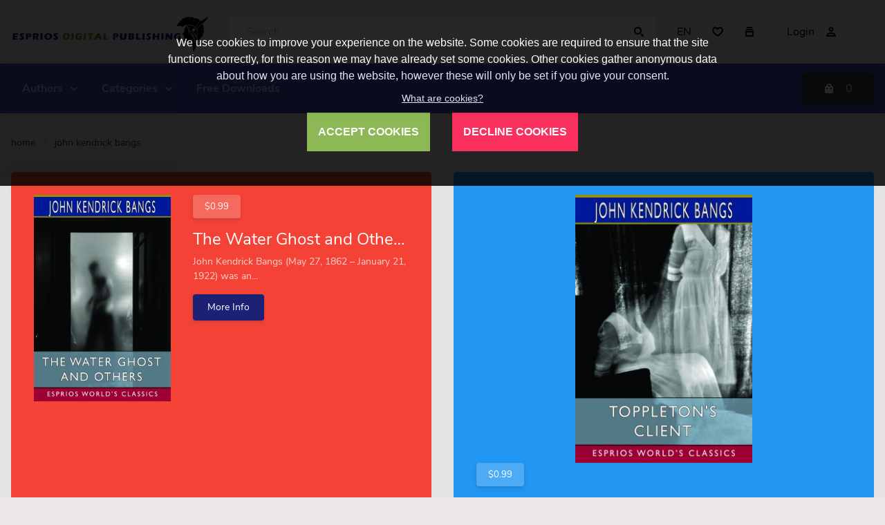

--- FILE ---
content_type: text/html; charset=UTF-8
request_url: https://www.esprios.com/category/john-kendrick-bangs/
body_size: 26355
content:
<!doctype html>
<html lang="en">
<head>
<meta charset="utf-8">
<title>John Kendrick Bangs - Esprios Digital Publishing</title>
<meta name="keywords" content="Jewel thieves, Parodies, imitations, Fiction">
<meta name="description" content="John Kendrick Bangs (May 27, 1862 – January 21, 1922) was an American author, humorist, editor and satirist. He went to Columbia College from 1880 to 1883 where he became editor of Columbia&#39;s literary magazine, Acta Columbia, and contributed shor">
<meta name="viewport" content="width=device-width, initial-scale=1, maximum-scale=1">
<meta name="apple-mobile-web-app-capable" content="yes">
<meta name="dcterms.rights" content="Esprios Digital Publishing &copy; All Rights Reserved">
<meta name="robots" content="index">
<meta name="robots" content="follow">
<meta name="revisit-after" content="1 day">
<meta name="generator" content="Powered by DDP v5.00">
<link rel="shortcut icon" href="https://www.esprios.com/assets/favicon.ico" type="image/x-icon">
<script type="text/javascript" src="https://www.esprios.com/assets/jquery.js"></script>
<script type="text/javascript" src="https://www.esprios.com/assets/global.js"></script>
<link href="https://www.esprios.com/view/front/themes/modern/cache/master_main.css" rel="stylesheet" type="text/css">
<link id="styler" href="https://www.esprios.com/view/front/themes/modern/css/colors/_indigo.css" rel="stylesheet" type="text/css">
</head>
<body style="background-color:#ebe7e7;">
<!-- Page Loader -->
<div id="preloader">
  <div class="inner">
    <div class="dot white"></div>
    <div class="dot"></div>
    <div class="dot"></div>
    <div class="dot"></div>
    <div class="dot"></div>
  </div>
</div>
<header id="header">
  <div class="wojo-grid">
    <div class="top-bar">
      <div class="row small gutters align middle">
        <div class="columns screen-25 mobile-100 phone-100 logoColumn">
          <a href="https://www.esprios.com/" class="logo"><img src="https://www.esprios.com/uploads/print_logo.png" alt="Esprios Digital Publishing"></a>
        </div>
        <div class="columns screen-50 mobile-100 phone-100 wojo form">
          <div class="wojo action rounded input">
            <input placeholder="Search" type="text" id="masterSearch">
            <button id="doSearch" type="submit" class="wojo simple button icon"><i class="icon find"></i></button>
            <div id="searchResult"></div>
          </div>
        </div>
        <div class="columns screen-25 mobile-100 phone-100 btnsColumn">
          <div class="wojo white simple rounded buttons">
                        <a class="wojo icon button" data-dropdown="#dropdown-lMenu">EN</a>
                        <a href="https://www.esprios.com/wishlist/" class="wojo icon button"><i class="icon heart"></i></a>
            <a href="https://www.esprios.com/compare/" class="wojo icon button"><i class="icon collection"></i></a>
                        <a href="https://www.esprios.com/login/" class="wojo right button">Login<i class="icon user"></i></a>
                      </div>
                    <div class="wojo small dropdown top-left" id="dropdown-lMenu">
                        <a class="item" data-value="en"><span class="flag icon en"></span>EN            </a>
                        <a class="item" data-value="fr"><span class="flag icon fr"></span>FR            </a>
                      </div>
                  </div>
      </div>
    </div>
  </div>
  <div class="navbar relative">
    <div class="wojo-grid">
      <div class="row horizontal gutters align middle">
        <div class="columns auto hide-all" id="mobileToggle">
          <a class="wojo transparent icon button menu-mobile"><i class="icon white reorder"></i></a>
        </div>
        <div class="columns">
          <ul class="top-menu" id="main-menu">
<li class="nav-item"><a href="https://www.esprios.com/category/authors/" class="normal"><strong>Authors</strong></a><ul class="menu-submenu">
<li class="nav-submenu-item"><a href="https://www.esprios.com/category/a/" class="normal">A     </a><ul class="menu-submenu">
<li class="nav-submenu-item"><a href="https://www.esprios.com/category/algernon-charles-swinburne/" class="normal">Algernon Charles Swinburne</a></li>
<li class="nav-submenu-item"><a href="https://www.esprios.com/category/ambrose-bierce/" class="normal">Ambrose Bierce</a></li>
<li class="nav-submenu-item"><a href="https://www.esprios.com/category/andy-adams/" class="normal">Andy Adams</a></li>
<li class="nav-submenu-item"><a href="https://www.esprios.com/category/arlo-bates/" class="normal">Arlo Bates</a></li>
<li class="nav-submenu-item"><a href="https://www.esprios.com/category/annie-besant/" class="normal">Annie Besant</a></li>
<li class="nav-submenu-item"><a href="https://www.esprios.com/category/amy-brooks/" class="normal">Amy Brooks</a></li>
<li class="nav-submenu-item"><a href="https://www.esprios.com/category/annie-payson-call/" class="normal">Annie Payson Call</a></li>
<li class="nav-submenu-item"><a href="https://www.esprios.com/category/allen-chapman/" class="normal">Allen Chapman</a></li>
<li class="nav-submenu-item"><a href="https://www.esprios.com/category/annie-roe-carr/" class="normal">Annie Roe Carr</a></li>
<li class="nav-submenu-item"><a href="https://www.esprios.com/category/anton-chekhov/" class="normal">Anton Chekhov</a></li>
<li class="nav-submenu-item"><a href="https://www.esprios.com/category/alfred-j-church/" class="normal">Alfred J. Church</a></li>
<li class="nav-submenu-item"><a href="https://www.esprios.com/category/andrew-dickson-white/" class="normal">Andrew Dickson White</a></li>
<li class="nav-submenu-item"><a href="https://www.esprios.com/category/annie-s-swan/" class="normal">Annie S. Swan</a></li>
<li class="nav-submenu-item"><a href="https://www.esprios.com/category/abraham-lincoln/" class="normal">Abraham Lincoln</a></li>
<li class="nav-submenu-item"><a href="https://www.esprios.com/category/amy-le-feuvre/" class="normal">Amy le Feuvre</a></li>
<li class="nav-submenu-item"><a href="https://www.esprios.com/category/angela-brazil/" class="normal">Angela Brazil</a></li>
<li class="nav-submenu-item"><a href="https://www.esprios.com/category/a-t-mahan/" class="normal">A. T. Mahan</a></li>
<li class="nav-submenu-item"><a href="https://www.esprios.com/category/abner-cheney-goodell-jr/" class="normal">Abner Cheney Goodell, Jr.</a></li>
<li class="nav-submenu-item"><a href="https://www.esprios.com/category/alphonse-de-lamartine/" class="normal">Alphonse de Lamartine</a></li>
<li class="nav-submenu-item"><a href="https://www.esprios.com/category/amory-h-bradford/" class="normal">Amory H. Bradford</a></li>
<li class="nav-submenu-item"><a href="https://www.esprios.com/category/anna-garlin-spencer/" class="normal">Anna Garlin Spencer</a></li>
<li class="nav-submenu-item"><a href="https://www.esprios.com/category/a-lady/" class="normal">A Lady</a></li>
<li class="nav-submenu-item"><a href="https://www.esprios.com/category/a-w-williamson/" class="normal">A. W. Williamson</a></li>
<li class="nav-submenu-item"><a href="https://www.esprios.com/category/adam-gurowski/" class="normal">Adam Gurowski</a></li>
<li class="nav-submenu-item"><a href="https://www.esprios.com/category/andrew-learmont-spedon/" class="normal">Andrew Learmont Spedon</a></li>
<li class="nav-submenu-item"><a href="https://www.esprios.com/category/anna-fuller/" class="normal">Anna Fuller</a></li>
<li class="nav-submenu-item"><a href="https://www.esprios.com/category/archibald-forbes/" class="normal">Archibald Forbes</a></li>
<li class="nav-submenu-item"><a href="https://www.esprios.com/category/arthur-h-adams/" class="normal">Arthur H. Adams</a></li>
<li class="nav-submenu-item"><a href="https://www.esprios.com/category/arthur-w-dunn/" class="normal">Arthur W. Dunn</a></li>
<li class="nav-submenu-item"><a href="https://www.esprios.com/category/alexander-l-kielland/" class="normal">Alexander L. Kielland</a></li>
<li class="nav-submenu-item"><a href="https://www.esprios.com/category/anna-chapin-ray/" class="normal">Anna Chapin Ray</a></li>
<li class="nav-submenu-item"><a href="https://www.esprios.com/category/a-m-williamson/" class="normal">A. M. Williamson</a></li>
<li class="nav-submenu-item"><a href="https://www.esprios.com/category/adeline-sergeant/" class="normal">Adeline Sergeant</a></li>
<li class="nav-submenu-item"><a href="https://www.esprios.com/category/ainsworth-rand-spofford/" class="normal">Ainsworth Rand Spofford</a></li>
<li class="nav-submenu-item"><a href="https://www.esprios.com/category/alan-seeger/" class="normal">Alan Seeger</a></li>
<li class="nav-submenu-item"><a href="https://www.esprios.com/category/alexander-darroch/" class="normal">Alexander Darroch</a></li>
<li class="nav-submenu-item"><a href="https://www.esprios.com/category/alice-ames-winter/" class="normal">Alice Ames Winter</a></li>
<li class="nav-submenu-item"><a href="https://www.esprios.com/category/amelia-gere-mason/" class="normal">Amelia Gere Mason</a></li>
<li class="nav-submenu-item"><a href="https://www.esprios.com/category/anna-maynard-barbour/" class="normal">Anna Maynard Barbour</a></li>
<li class="nav-submenu-item"><a href="https://www.esprios.com/category/anne-manning/" class="normal">Anne Manning</a></li>
<li class="nav-submenu-item"><a href="https://www.esprios.com/category/archibald-marshall/" class="normal">Archibald Marshall</a></li>
<li class="nav-submenu-item"><a href="https://www.esprios.com/category/artemus-ward/" class="normal">Artemus Ward</a></li>
<li class="nav-submenu-item"><a href="https://www.esprios.com/category/arthur-dimock/" class="normal">Arthur Dimock</a></li>
<li class="nav-submenu-item"><a href="https://www.esprios.com/category/arthur-schopenhauer/" class="normal">Arthur Schopenhauer</a></li>
<li class="nav-submenu-item"><a href="https://www.esprios.com/category/arabella-b-buckley/" class="normal">Arabella B. Buckley</a></li>
<li class="nav-submenu-item"><a href="https://www.esprios.com/category/andrew-lang/" class="normal">Andrew Lang</a></li>
<li class="nav-submenu-item"><a href="https://www.esprios.com/category/a-d-webster/" class="normal">A. D. Webster</a></li>
<li class="nav-submenu-item"><a href="https://www.esprios.com/category/a-j-dawson/" class="normal">A. J. Dawson</a></li>
<li class="nav-submenu-item"><a href="https://www.esprios.com/category/abner-doubleday/" class="normal">Abner Doubleday</a></li>
<li class="nav-submenu-item"><a href="https://www.esprios.com/category/adolphus-william-ward/" class="normal">Adolphus William Ward</a></li>
<li class="nav-submenu-item"><a href="https://www.esprios.com/category/alec-waugh/" class="normal">Alec Waugh</a></li>
<li class="nav-submenu-item"><a href="https://www.esprios.com/category/alice-c-fletcher/" class="normal">Alice C. Fletcher</a></li>
<li class="nav-submenu-item"><a href="https://www.esprios.com/category/amelia-e-barr/" class="normal">Amelia E. Barr</a></li>
<li class="nav-submenu-item"><a href="https://www.esprios.com/category/archibald-macmechan/" class="normal">Archibald MacMechan</a></li>
<li class="nav-submenu-item"><a href="https://www.esprios.com/category/archibald-b-d-alexander/" class="normal">Archibald B. D. Alexander</a></li>
<li class="nav-submenu-item"><a href="https://www.esprios.com/category/arthur-henry-chamberlain/" class="normal">Arthur Henry Chamberlain</a></li>
<li class="nav-submenu-item"><a href="https://www.esprios.com/category/arthur-scott-bailey/" class="normal">Arthur Scott Bailey</a></li>
<li class="nav-submenu-item"><a href="https://www.esprios.com/category/arthur-weir/" class="normal">Arthur Weir</a></li>
<li class="nav-submenu-item"><a href="https://www.esprios.com/category/aunt-fannys-daughter/" class="normal">Aunt Fanny’s Daughter</a></li>
<li class="nav-submenu-item"><a href="https://www.esprios.com/category/a-woodward/" class="normal">A. Woodward</a></li>
<li class="nav-submenu-item"><a href="https://www.esprios.com/category/ada-leverson/" class="normal">Ada Leverson</a></li>
<li class="nav-submenu-item"><a href="https://www.esprios.com/category/albert-g-robinson/" class="normal">Albert G. Robinson</a></li>
<li class="nav-submenu-item"><a href="https://www.esprios.com/category/alexandra-kuprin/" class="normal">Alexandra Kuprin</a></li>
<li class="nav-submenu-item"><a href="https://www.esprios.com/category/alfred-de-musset/" class="normal">Alfred de Musset</a></li>
<li class="nav-submenu-item"><a href="https://www.esprios.com/category/alfred-lord-tennyson/" class="normal">Alfred Lord Tennyson</a></li>
<li class="nav-submenu-item"><a href="https://www.esprios.com/category/alpheus-h-snow/" class="normal">Alpheus H. Snow</a></li>
<li class="nav-submenu-item"><a href="https://www.esprios.com/category/amy-bell-marlowe/" class="normal">Amy Bell Marlowe</a></li>
<li class="nav-submenu-item"><a href="https://www.esprios.com/category/arthur-stanwood-pier/" class="normal">Arthur Stanwood Pier</a></li>
<li class="nav-submenu-item"><a href="https://www.esprios.com/category/a-h-bullen/" class="normal">A. H. Bullen</a></li>
<li class="nav-submenu-item"><a href="https://www.esprios.com/category/amy-lowell/" class="normal">Amy Lowell</a></li>
<li class="nav-submenu-item"><a href="https://www.esprios.com/category/aldous-huxley/" class="normal">Aldous Huxley</a></li>
<li class="nav-submenu-item"><a href="https://www.esprios.com/category/a-c-bradley/" class="normal">A. C. Bradley</a></li>
<li class="nav-submenu-item"><a href="https://www.esprios.com/category/a-g-riddle/" class="normal">A. G. Riddle</a></li>
<li class="nav-submenu-item"><a href="https://www.esprios.com/category/a-s-m-hutchinson/" class="normal">A. S. M. Hutchinson</a></li>
<li class="nav-submenu-item"><a href="https://www.esprios.com/category/archibald-lee-fletcher/" class="normal">Archibald Lee Fletcher</a></li>
<li class="nav-submenu-item"><a href="https://www.esprios.com/category/a-a-crozier/" class="normal">A. A. Crozier</a></li>
<li class="nav-submenu-item"><a href="https://www.esprios.com/category/a-b-paterson/" class="normal">A. B. Paterson</a></li>
<li class="nav-submenu-item"><a href="https://www.esprios.com/category/abbie-farwell-brown/" class="normal">Abbie Farwell Brown</a></li>
<li class="nav-submenu-item"><a href="https://www.esprios.com/category/a-c-benson/" class="normal">A. C. Benson</a></li>
<li class="nav-submenu-item"><a href="https://www.esprios.com/category/ada-cambridge/" class="normal">Ada Cambridge</a></li>
<li class="nav-submenu-item"><a href="https://www.esprios.com/category/adam-lindsay-gordon/" class="normal">Adam Lindsay Gordon </a></li>
<li class="nav-submenu-item"><a href="https://www.esprios.com/category/adrian-c-anson/" class="normal">Adrian C. Anson</a></li>
<li class="nav-submenu-item"><a href="https://www.esprios.com/category/a-e-w-mason/" class="normal">A. E. W. Mason </a></li>
<li class="nav-submenu-item"><a href="https://www.esprios.com/category/agatha-christie/" class="normal">Agatha Christie</a></li>
<li class="nav-submenu-item"><a href="https://www.esprios.com/category/agnes-christina-laut/" class="normal">Agnes Christina Laut </a></li>
<li class="nav-submenu-item"><a href="https://www.esprios.com/category/a-h-munsell/" class="normal">A. H. Munsell</a></li>
<li class="nav-submenu-item"><a href="https://www.esprios.com/category/alice-turner-curtis/" class="normal">Alice Turner Curtis</a></li>
<li class="nav-submenu-item"><a href="https://www.esprios.com/category/albert-f-blaisdell/" class="normal">Albert F. Blaisdell</a></li>
<li class="nav-submenu-item"><a href="https://www.esprios.com/category/albert-g-mackey/" class="normal">Albert G. Mackey</a></li>
<li class="nav-submenu-item"><a href="https://www.esprios.com/category/albert-payson-terhune/" class="normal">Albert Payson Terhune </a></li>
<li class="nav-submenu-item"><a href="https://www.esprios.com/category/aleksandr-pushkin/" class="normal">Aleksandr Pushkin</a></li>
<li class="nav-submenu-item"><a href="https://www.esprios.com/category/alexandre-dumas/" class="normal">Alexandre Dumas </a></li>
<li class="nav-submenu-item"><a href="https://www.esprios.com/category/alexander-pope/" class="normal">Alexander Pope</a></li>
<li class="nav-submenu-item"><a href="https://www.esprios.com/category/alex-st-clair-abrams/" class="normal">Alex St. Clair Abrams</a></li>
<li class="nav-submenu-item"><a href="https://www.esprios.com/category/alfred-de-vigny/" class="normal">Alfred de Vigny</a></li>
<li class="nav-submenu-item"><a href="https://www.esprios.com/category/alfred-m-tozzer/" class="normal">Alfred M. Tozzer</a></li>
<li class="nav-submenu-item"><a href="https://www.esprios.com/category/algernon-blackwood/" class="normal">Algernon Blackwood </a></li>
<li class="nav-submenu-item"><a href="https://www.esprios.com/category/alice-brown/" class="normal">Alice Brown </a></li>
<li class="nav-submenu-item"><a href="https://www.esprios.com/category/alice-muriel-williamson/" class="normal">Alice Muriel Williamson</a></li>
<li class="nav-submenu-item"><a href="https://www.esprios.com/category/alphonse-daudet/" class="normal">Alphonse Daudet</a></li>
<li class="nav-submenu-item"><a href="https://www.esprios.com/category/amanda-m-douglas/" class="normal">Amanda M. Douglas</a></li>
<li class="nav-submenu-item"><a href="https://www.esprios.com/category/amy-prentice/" class="normal">Amy Prentice</a></li>
<li class="nav-submenu-item"><a href="https://www.esprios.com/category/a-merritt/" class="normal">A. Merritt</a></li>
<li class="nav-submenu-item"><a href="https://www.esprios.com/category/anatole-france/" class="normal">Anatole France </a></li>
<li class="nav-submenu-item"><a href="https://www.esprios.com/category/anna-katharine-green/" class="normal">Anna Katharine Green </a></li>
<li class="nav-submenu-item"><a href="https://www.esprios.com/category/anne-warner/" class="normal">Anne Warner</a></li>
<li class="nav-submenu-item"><a href="https://www.esprios.com/category/annie-fellows-johnston/" class="normal">Annie Fellows Johnston</a></li>
<li class="nav-submenu-item"><a href="https://www.esprios.com/category/anonymous/" class="normal">Anonymous </a></li>
<li class="nav-submenu-item"><a href="https://www.esprios.com/category/anthony-hope/" class="normal">Anthony Hope </a></li>
<li class="nav-submenu-item"><a href="https://www.esprios.com/category/anthony-trollope/" class="normal">Anthony Trollope </a></li>
<li class="nav-submenu-item"><a href="https://www.esprios.com/category/archer-b-hulbert/" class="normal">Archer B. Hulbert</a></li>
<li class="nav-submenu-item"><a href="https://www.esprios.com/category/arnold-bennett/" class="normal">Arnold Bennett </a></li>
<li class="nav-submenu-item"><a href="https://www.esprios.com/category/arthur-cheney-train/" class="normal">Arthur Cheney Train</a></li>
<li class="nav-submenu-item"><a href="https://www.esprios.com/category/arthur-acheson/" class="normal">Arthur Acheson</a></li>
<li class="nav-submenu-item"><a href="https://www.esprios.com/category/arthur-chapman/" class="normal">Arthur Chapman </a></li>
<li class="nav-submenu-item"><a href="https://www.esprios.com/category/arthur-hornblow/" class="normal">Arthur Hornblow</a></li>
<li class="nav-submenu-item"><a href="https://www.esprios.com/category/arthur-h-savory/" class="normal">Arthur H. Savory</a></li>
<li class="nav-submenu-item"><a href="https://www.esprios.com/category/arthur-schnitzler/" class="normal">Arthur Schnitzler </a></li>
<li class="nav-submenu-item"><a href="https://www.esprios.com/category/a-s-packard-jr/" class="normal">A. S. Packard, Jr.</a></li>
<li class="nav-submenu-item"><a href="https://www.esprios.com/category/a-t-quiller-couch/" class="normal">A. T. Quiller-Couch</a></li>
<li class="nav-submenu-item"><a href="https://www.esprios.com/category/august-bebel/" class="normal">August Bebel</a></li>
<li class="nav-submenu-item"><a href="https://www.esprios.com/category/augustus-william-iffland/" class="normal">Augustus William Iffland</a></li>
</ul>
</li>
<li class="nav-submenu-item"><a href="https://www.esprios.com/category/b/" class="normal">B  </a><ul class="menu-submenu">
<li class="nav-submenu-item"><a href="https://www.esprios.com/category/basil-king/" class="normal">Basil King</a></li>
<li class="nav-submenu-item"><a href="https://www.esprios.com/category/bernard-capes/" class="normal">Bernard Capes</a></li>
<li class="nav-submenu-item"><a href="https://www.esprios.com/category/buffalo-bill/" class="normal">Buffalo Bill</a></li>
<li class="nav-submenu-item"><a href="https://www.esprios.com/category/boyd-cable/" class="normal">Boyd Cable</a></li>
<li class="nav-submenu-item"><a href="https://www.esprios.com/category/b-m-bower/" class="normal">B. M. Bower</a></li>
<li class="nav-submenu-item"><a href="https://www.esprios.com/category/beatrix-potter/" class="normal">Beatrix Potter</a></li>
<li class="nav-submenu-item"><a href="https://www.esprios.com/category/bayard-taylor/" class="normal">Bayard Taylor</a></li>
<li class="nav-submenu-item"><a href="https://www.esprios.com/category/benedetto-croce/" class="normal">Benedetto Croce</a></li>
<li class="nav-submenu-item"><a href="https://www.esprios.com/category/bertha-runkle/" class="normal">Bertha Runkle</a></li>
<li class="nav-submenu-item"><a href="https://www.esprios.com/category/benjamin-nathaniel-bogue/" class="normal">Benjamin Nathaniel Bogue</a></li>
<li class="nav-submenu-item"><a href="https://www.esprios.com/category/bertrand-w-sinclair/" class="normal">Bertrand W. Sinclair</a></li>
<li class="nav-submenu-item"><a href="https://www.esprios.com/category/benjamin-f-shambaugh/" class="normal">Benjamin F. Shambaugh</a></li>
<li class="nav-submenu-item"><a href="https://www.esprios.com/category/bernarr-macfadden/" class="normal">Bernarr Macfadden</a></li>
<li class="nav-submenu-item"><a href="https://www.esprios.com/category/brigadier-margaret-allen/" class="normal">Brigadier Margaret Allen</a></li>
<li class="nav-submenu-item"><a href="https://www.esprios.com/category/barry-pain/" class="normal">Barry Pain</a></li>
<li class="nav-submenu-item"><a href="https://www.esprios.com/category/bertrand-russell/" class="normal">Bertrand Russell</a></li>
<li class="nav-submenu-item"><a href="https://www.esprios.com/category/bessie-marchant/" class="normal">Bessie Marchant</a></li>
<li class="nav-submenu-item"><a href="https://www.esprios.com/category/burt-l-standish/" class="normal">Burt L. Standish</a></li>
<li class="nav-submenu-item"><a href="https://www.esprios.com/category/bernard-shaw/" class="normal">Bernard Shaw</a></li>
<li class="nav-submenu-item"><a href="https://www.esprios.com/category/bram-stoker/" class="normal">Bram Stoker</a></li>
<li class="nav-submenu-item"><a href="https://www.esprios.com/category/booker-t-washington/" class="normal">Booker T. Washington</a></li>
<li class="nav-submenu-item"><a href="https://www.esprios.com/category/baron-dholbach/" class="normal">Baron d&#39;Holbach</a></li>
<li class="nav-submenu-item"><a href="https://www.esprios.com/category/baroness-emmuska-orczy/" class="normal">Baroness Emmuska Orczy</a></li>
<li class="nav-submenu-item"><a href="https://www.esprios.com/category/bartolome-de-las-casas/" class="normal">Bartolomé de las Casas</a></li>
<li class="nav-submenu-item"><a href="https://www.esprios.com/category/basilius-valentinus/" class="normal">Basilius Valentinus</a></li>
<li class="nav-submenu-item"><a href="https://www.esprios.com/category/beale-m-schmucker/" class="normal">Beale M. Schmucker</a></li>
<li class="nav-submenu-item"><a href="https://www.esprios.com/category/bede-jarrett/" class="normal">Bede Jarrett</a></li>
<li class="nav-submenu-item"><a href="https://www.esprios.com/category/benjamin-disraeli/" class="normal">Benjamin Disraeli</a></li>
<li class="nav-submenu-item"><a href="https://www.esprios.com/category/bernadin-de-saint-pierre/" class="normal">Bernadin de Saint-Pierre</a></li>
<li class="nav-submenu-item"><a href="https://www.esprios.com/category/bernie-babcock/" class="normal">Bernie Babcock </a></li>
<li class="nav-submenu-item"><a href="https://www.esprios.com/category/booth-tarkington/" class="normal">Booth Tarkington</a></li>
<li class="nav-submenu-item"><a href="https://www.esprios.com/category/burton-e-stevenson/" class="normal">Burton E. Stevenson</a></li>
<li class="nav-submenu-item"><a href="https://www.esprios.com/category/byron-a-dunn/" class="normal">Byron A. Dunn</a></li>
</ul>
</li>
<li class="nav-submenu-item"><a href="https://www.esprios.com/category/c/" class="normal">C  </a><ul class="menu-submenu">
<li class="nav-submenu-item"><a href="https://www.esprios.com/category/charles-kingsley/" class="normal">Charles Kingsley</a></li>
<li class="nav-submenu-item"><a href="https://www.esprios.com/category/caroline-lockhart/" class="normal">Caroline Lockhart</a></li>
<li class="nav-submenu-item"><a href="https://www.esprios.com/category/captain-mayne-reid/" class="normal">Captain Mayne Reid</a></li>
<li class="nav-submenu-item"><a href="https://www.esprios.com/category/charlotte-perkins-gilman/" class="normal">Charlotte Perkins Gilman</a></li>
<li class="nav-submenu-item"><a href="https://www.esprios.com/category/charles-amory-beach/" class="normal">Charles Amory Beach</a></li>
<li class="nav-submenu-item"><a href="https://www.esprios.com/category/charlotte-m-brame/" class="normal">Charlotte M. Brame</a></li>
<li class="nav-submenu-item"><a href="https://www.esprios.com/category/charlotte-campbell-bury/" class="normal">Charlotte Campbell Bury</a></li>
<li class="nav-submenu-item"><a href="https://www.esprios.com/category/clara-louise-burnham/" class="normal">Clara Louise Burnham</a></li>
<li class="nav-submenu-item"><a href="https://www.esprios.com/category/cyrus-townsend-brady/" class="normal">Cyrus Townsend Brady</a></li>
<li class="nav-submenu-item"><a href="https://www.esprios.com/category/charles-w-chesnutt/" class="normal">Charles W. Chesnutt</a></li>
<li class="nav-submenu-item"><a href="https://www.esprios.com/category/caroline-e-jacobs/" class="normal">Caroline E. Jacobs</a></li>
<li class="nav-submenu-item"><a href="https://www.esprios.com/category/charlotte-bronte/" class="normal">Charlotte Brontë</a></li>
<li class="nav-submenu-item"><a href="https://www.esprios.com/category/charlotte-m-yonge/" class="normal">Charlotte M. Yonge</a></li>
<li class="nav-submenu-item"><a href="https://www.esprios.com/category/charles-brockden-brown/" class="normal">Charles Brockden Brown</a></li>
<li class="nav-submenu-item"><a href="https://www.esprios.com/category/charles-w-whistler/" class="normal">Charles W. Whistler</a></li>
<li class="nav-submenu-item"><a href="https://www.esprios.com/category/c-h-carpenter/" class="normal">C. H. Carpenter</a></li>
<li class="nav-submenu-item"><a href="https://www.esprios.com/category/c-j-cutcliffe-hyne/" class="normal">C. J. Cutcliffe Hyne</a></li>
<li class="nav-submenu-item"><a href="https://www.esprios.com/category/carl-becker/" class="normal">Carl Becker</a></li>
<li class="nav-submenu-item"><a href="https://www.esprios.com/category/caroline-f-e-spurgeon/" class="normal">Caroline F. E. Spurgeon</a></li>
<li class="nav-submenu-item"><a href="https://www.esprios.com/category/cecil-g-dolmage/" class="normal">Cecil G. Dolmage</a></li>
<li class="nav-submenu-item"><a href="https://www.esprios.com/category/charles-heavysege/" class="normal">Charles Heavysege</a></li>
<li class="nav-submenu-item"><a href="https://www.esprios.com/category/charles-king/" class="normal">Charles King</a></li>
<li class="nav-submenu-item"><a href="https://www.esprios.com/category/charles-morris/" class="normal">Charles Morris</a></li>
<li class="nav-submenu-item"><a href="https://www.esprios.com/category/charles-v-langlois/" class="normal">Charles V. Langlois</a></li>
<li class="nav-submenu-item"><a href="https://www.esprios.com/category/captain-w-c-c-weetman/" class="normal">Captain W. C. C. Weetman</a></li>
<li class="nav-submenu-item"><a href="https://www.esprios.com/category/caroline-french-benton/" class="normal">Caroline French Benton</a></li>
<li class="nav-submenu-item"><a href="https://www.esprios.com/category/carolyn-verhoeff/" class="normal">Carolyn Verhoeff</a></li>
<li class="nav-submenu-item"><a href="https://www.esprios.com/category/charles-edward-walker/" class="normal">Charles Edward Walker</a></li>
<li class="nav-submenu-item"><a href="https://www.esprios.com/category/charles-henry-lerrigo/" class="normal">Charles Henry Lerrigo</a></li>
<li class="nav-submenu-item"><a href="https://www.esprios.com/category/charles-roger/" class="normal">Charles Roger</a></li>
<li class="nav-submenu-item"><a href="https://www.esprios.com/category/charles-turley/" class="normal">Charles Turley</a></li>
<li class="nav-submenu-item"><a href="https://www.esprios.com/category/charles-weathers-bump/" class="normal">Charles Weathers Bump</a></li>
<li class="nav-submenu-item"><a href="https://www.esprios.com/category/clair-w-hayes/" class="normal">Clair W. Hayes</a></li>
<li class="nav-submenu-item"><a href="https://www.esprios.com/category/clay-maccauley/" class="normal">Clay MacCauley</a></li>
<li class="nav-submenu-item"><a href="https://www.esprios.com/category/clayton-h-ernst/" class="normal">Clayton H. Ernst</a></li>
<li class="nav-submenu-item"><a href="https://www.esprios.com/category/coventry-patmore/" class="normal">Coventry Patmore</a></li>
<li class="nav-submenu-item"><a href="https://www.esprios.com/category/cy-warman/" class="normal">Cy Warman</a></li>
<li class="nav-submenu-item"><a href="https://www.esprios.com/category/calista-v-luther/" class="normal">Calista V. Luther</a></li>
<li class="nav-submenu-item"><a href="https://www.esprios.com/category/captain-w-h-l-watson/" class="normal">Captain W. H. L. Watson</a></li>
<li class="nav-submenu-item"><a href="https://www.esprios.com/category/carolyn-s-bailey/" class="normal">Carolyn S. Bailey</a></li>
<li class="nav-submenu-item"><a href="https://www.esprios.com/category/carter-g-woodson/" class="normal">Carter G. Woodson</a></li>
<li class="nav-submenu-item"><a href="https://www.esprios.com/category/c-s-lewis/" class="normal">C. S. Lewis</a></li>
<li class="nav-submenu-item"><a href="https://www.esprios.com/category/caroline-lee-hentz/" class="normal">Caroline Lee Hentz</a></li>
<li class="nav-submenu-item"><a href="https://www.esprios.com/category/charles-k-dillaway/" class="normal">Charles K. Dillaway</a></li>
<li class="nav-submenu-item"><a href="https://www.esprios.com/category/charles-klein/" class="normal">Charles Klein</a></li>
<li class="nav-submenu-item"><a href="https://www.esprios.com/category/charles-warren-stoddard/" class="normal">Charles Warren Stoddard</a></li>
<li class="nav-submenu-item"><a href="https://www.esprios.com/category/charles-duke-yonge/" class="normal">Charles Duke Yonge</a></li>
<li class="nav-submenu-item"><a href="https://www.esprios.com/category/charles-franklin-carter/" class="normal">Charles Franklin Carter</a></li>
<li class="nav-submenu-item"><a href="https://www.esprios.com/category/charles-waterton/" class="normal">Charles Waterton</a></li>
<li class="nav-submenu-item"><a href="https://www.esprios.com/category/chauncey-thomas/" class="normal">Chauncey Thomas</a></li>
<li class="nav-submenu-item"><a href="https://www.esprios.com/category/clara/" class="normal">Clara</a></li>
<li class="nav-submenu-item"><a href="https://www.esprios.com/category/colonel-g-b-malleson/" class="normal">Colonel G. B. Malleson</a></li>
<li class="nav-submenu-item"><a href="https://www.esprios.com/category/cornelia-stratton-parker/" class="normal">Cornelia Stratton Parker</a></li>
<li class="nav-submenu-item"><a href="https://www.esprios.com/category/charlotte-m-braeme/" class="normal">Charlotte M. Braeme</a></li>
<li class="nav-submenu-item"><a href="https://www.esprios.com/category/corra-harris/" class="normal">Corra Harris</a></li>
<li class="nav-submenu-item"><a href="https://www.esprios.com/category/christopher-marlowe/" class="normal">Christopher Marlowe</a></li>
<li class="nav-submenu-item"><a href="https://www.esprios.com/category/caius-cornelius-tacitus/" class="normal">Caius Cornelius Tacitus</a></li>
<li class="nav-submenu-item"><a href="https://www.esprios.com/category/captain-charles-a-curtis/" class="normal">Captain Charles A. Curtis</a></li>
<li class="nav-submenu-item"><a href="https://www.esprios.com/category/captain-j-kincaid/" class="normal">Captain J. Kincaid</a></li>
<li class="nav-submenu-item"><a href="https://www.esprios.com/category/carl-ewald/" class="normal">Carl Ewald</a></li>
<li class="nav-submenu-item"><a href="https://www.esprios.com/category/carolyn-wells/" class="normal">Carolyn Wells</a></li>
<li class="nav-submenu-item"><a href="https://www.esprios.com/category/catharine-parr-traill/" class="normal">Catharine Parr Traill</a></li>
<li class="nav-submenu-item"><a href="https://www.esprios.com/category/charles-alden-seltzer/" class="normal">Charles Alden Seltzer</a></li>
<li class="nav-submenu-item"><a href="https://www.esprios.com/category/charles-carleton-coffin/" class="normal">Charles Carleton Coffin </a></li>
<li class="nav-submenu-item"><a href="https://www.esprios.com/category/charles-dickens/" class="normal">Charles Dickens</a></li>
<li class="nav-submenu-item"><a href="https://www.esprios.com/category/charles-dudley-warner/" class="normal">Charles Dudley Warner</a></li>
<li class="nav-submenu-item"><a href="https://www.esprios.com/category/charles-egbert-craddock/" class="normal">Charles Egbert Craddock</a></li>
<li class="nav-submenu-item"><a href="https://www.esprios.com/category/charles-f-horne/" class="normal">Charles F. Horne</a></li>
<li class="nav-submenu-item"><a href="https://www.esprios.com/category/charles-garvice/" class="normal">Charles Garvice</a></li>
<li class="nav-submenu-item"><a href="https://www.esprios.com/category/charles-g-leland/" class="normal">Charles G. Leland </a></li>
<li class="nav-submenu-item"><a href="https://www.esprios.com/category/charles-kent/" class="normal">Charles Kent</a></li>
<li class="nav-submenu-item"><a href="https://www.esprios.com/category/charles-lamb/" class="normal">Charles Lamb </a></li>
<li class="nav-submenu-item"><a href="https://www.esprios.com/category/charles-lever/" class="normal">Charles Lever</a></li>
<li class="nav-submenu-item"><a href="https://www.esprios.com/category/charles-pye/" class="normal">Charles Pye</a></li>
<li class="nav-submenu-item"><a href="https://www.esprios.com/category/charles-romyn-dake/" class="normal">Charles Romyn Dake </a></li>
<li class="nav-submenu-item"><a href="https://www.esprios.com/category/charles-sainte-foi/" class="normal">Charles Sainte Foi</a></li>
<li class="nav-submenu-item"><a href="https://www.esprios.com/category/charles-stewart-given/" class="normal">Charles Stewart Given</a></li>
<li class="nav-submenu-item"><a href="https://www.esprios.com/category/charles-w-sanders/" class="normal">Charles W. Sanders </a></li>
<li class="nav-submenu-item"><a href="https://www.esprios.com/category/chauncey-m-depew/" class="normal">Chauncey M. Depew</a></li>
<li class="nav-submenu-item"><a href="https://www.esprios.com/category/clara-dillingham-pierson/" class="normal">Clara Dillingham Pierson</a></li>
<li class="nav-submenu-item"><a href="https://www.esprios.com/category/clara-k-bayliss/" class="normal">Clara K. Bayliss</a></li>
<li class="nav-submenu-item"><a href="https://www.esprios.com/category/clayton-edwards/" class="normal">Clayton Edwards</a></li>
<li class="nav-submenu-item"><a href="https://www.esprios.com/category/clement-king-shorter/" class="normal">Clement King Shorter</a></li>
<li class="nav-submenu-item"><a href="https://www.esprios.com/category/clifton-johnson/" class="normal">Clifton Johnson</a></li>
<li class="nav-submenu-item"><a href="https://www.esprios.com/category/coningsby-dawson/" class="normal">Coningsby Dawson</a></li>
<li class="nav-submenu-item"><a href="https://www.esprios.com/category/cyril-burleigh/" class="normal">Cyril Burleigh</a></li>
</ul>
</li>
<li class="nav-submenu-item"><a href="https://www.esprios.com/category/d/" class="normal">D  </a><ul class="menu-submenu">
<li class="nav-submenu-item"><a href="https://www.esprios.com/category/de-alva-stanwood-alexander/" class="normal">De Alva Stanwood Alexander</a></li>
<li class="nav-submenu-item"><a href="https://www.esprios.com/category/david-grayson/" class="normal">David Grayson</a></li>
<li class="nav-submenu-item"><a href="https://www.esprios.com/category/david-graham-phillips/" class="normal">David Graham Phillips</a></li>
<li class="nav-submenu-item"><a href="https://www.esprios.com/category/don-marquis/" class="normal">Don Marquis</a></li>
<li class="nav-submenu-item"><a href="https://www.esprios.com/category/dorothy-richardson/" class="normal">Dorothy Richardson</a></li>
<li class="nav-submenu-item"><a href="https://www.esprios.com/category/d-p-thompson/" class="normal">D. P. Thompson</a></li>
<li class="nav-submenu-item"><a href="https://www.esprios.com/category/d-w-belisle/" class="normal">D. W. Belisle</a></li>
<li class="nav-submenu-item"><a href="https://www.esprios.com/category/dan-b-brummitt/" class="normal">Dan B. Brummitt</a></li>
<li class="nav-submenu-item"><a href="https://www.esprios.com/category/dan-beard/" class="normal">Dan Beard</a></li>
<li class="nav-submenu-item"><a href="https://www.esprios.com/category/david-w-bone/" class="normal">David W. Bone</a></li>
<li class="nav-submenu-item"><a href="https://www.esprios.com/category/demetrius-c-boulger/" class="normal">Demetrius C. Boulger</a></li>
<li class="nav-submenu-item"><a href="https://www.esprios.com/category/dornford-yates/" class="normal">Dornford Yates</a></li>
<li class="nav-submenu-item"><a href="https://www.esprios.com/category/dutton-cook/" class="normal">Dutton Cook</a></li>
<li class="nav-submenu-item"><a href="https://www.esprios.com/category/daniel-defoe/" class="normal">Daniel Defoe</a></li>
<li class="nav-submenu-item"><a href="https://www.esprios.com/category/day-kellogg-lee/" class="normal">Day Kellogg Lee</a></li>
<li class="nav-submenu-item"><a href="https://www.esprios.com/category/dante-alighieri/" class="normal">Dante Alighieri</a></li>
<li class="nav-submenu-item"><a href="https://www.esprios.com/category/dawson-turner/" class="normal">Dawson Turner</a></li>
<li class="nav-submenu-item"><a href="https://www.esprios.com/category/denis-florence-maccarthy/" class="normal">Denis Florence MacCarthy</a></li>
<li class="nav-submenu-item"><a href="https://www.esprios.com/category/d-h-lawrence/" class="normal">D. H. Lawrence</a></li>
<li class="nav-submenu-item"><a href="https://www.esprios.com/category/dom-michael-barrett/" class="normal">Dom Michael Barrett </a></li>
<li class="nav-submenu-item"><a href="https://www.esprios.com/category/don-manoel-gonzales/" class="normal">Don Manoel Gonzales </a></li>
<li class="nav-submenu-item"><a href="https://www.esprios.com/category/dorothy-quigley/" class="normal">Dorothy Quigley</a></li>
<li class="nav-submenu-item"><a href="https://www.esprios.com/category/dorothy-scarborough/" class="normal">Dorothy Scarborough </a></li>
<li class="nav-submenu-item"><a href="https://www.esprios.com/category/d-thomas-curtin/" class="normal">D. Thomas Curtin</a></li>
<li class="nav-submenu-item"><a href="https://www.esprios.com/category/dudley-wright/" class="normal">Dudley Wright</a></li>
</ul>
</li>
<li class="nav-submenu-item"><a href="https://www.esprios.com/category/e/" class="normal">E  </a><ul class="menu-submenu">
<li class="nav-submenu-item"><a href="https://www.esprios.com/category/estelle-m-hurll/" class="normal">Estelle M. Hurll</a></li>
<li class="nav-submenu-item"><a href="https://www.esprios.com/category/edgar-a-guest/" class="normal">Edgar A. Guest</a></li>
<li class="nav-submenu-item"><a href="https://www.esprios.com/category/edward-bellamy/" class="normal">Edward Bellamy</a></li>
<li class="nav-submenu-item"><a href="https://www.esprios.com/category/edith-bancroft/" class="normal">Edith Bancroft</a></li>
<li class="nav-submenu-item"><a href="https://www.esprios.com/category/edward-l-beach/" class="normal">Edward L. Beach</a></li>
<li class="nav-submenu-item"><a href="https://www.esprios.com/category/elizabeth-von-arnim/" class="normal">Elizabeth Von Arnim</a></li>
<li class="nav-submenu-item"><a href="https://www.esprios.com/category/edward-william-bok/" class="normal">Edward William Bok</a></li>
<li class="nav-submenu-item"><a href="https://www.esprios.com/category/edgar-rice-burroughs/" class="normal">Edgar Rice Burroughs</a></li>
<li class="nav-submenu-item"><a href="https://www.esprios.com/category/edward-carpenter/" class="normal">Edward Carpenter</a></li>
<li class="nav-submenu-item"><a href="https://www.esprios.com/category/e-j-banfield/" class="normal">E. J. Banfield</a></li>
<li class="nav-submenu-item"><a href="https://www.esprios.com/category/ethel-m-dell/" class="normal">Ethel M. Dell</a></li>
<li class="nav-submenu-item"><a href="https://www.esprios.com/category/edward-g-cheyney/" class="normal">Edward G. Cheyney</a></li>
<li class="nav-submenu-item"><a href="https://www.esprios.com/category/ernest-thompson-seton/" class="normal">Ernest Thompson Seton</a></li>
<li class="nav-submenu-item"><a href="https://www.esprios.com/category/ernest-bramah/" class="normal">Ernest Bramah</a></li>
<li class="nav-submenu-item"><a href="https://www.esprios.com/category/elizabeth-cleghorn-gaskell/" class="normal">Elizabeth Cleghorn Gaskell</a></li>
<li class="nav-submenu-item"><a href="https://www.esprios.com/category/eliza-lee-follen/" class="normal">Eliza Lee Follen</a></li>
<li class="nav-submenu-item"><a href="https://www.esprios.com/category/e-phillips-oppenheim/" class="normal">E. Phillips Oppenheim</a></li>
<li class="nav-submenu-item"><a href="https://www.esprios.com/category/edward-bulwer-lytton/" class="normal">Edward Bulwer-Lytton</a></li>
<li class="nav-submenu-item"><a href="https://www.esprios.com/category/e-nesbit/" class="normal">E. Nesbit</a></li>
<li class="nav-submenu-item"><a href="https://www.esprios.com/category/euripides/" class="normal">Euripides</a></li>
<li class="nav-submenu-item"><a href="https://www.esprios.com/category/elizabeth-gaskell/" class="normal">Elizabeth Gaskell</a></li>
<li class="nav-submenu-item"><a href="https://www.esprios.com/category/emily-burbank/" class="normal">Emily Burbank</a></li>
<li class="nav-submenu-item"><a href="https://www.esprios.com/category/emile-gaboriau/" class="normal">Émile Gaboriau</a></li>
<li class="nav-submenu-item"><a href="https://www.esprios.com/category/eleanor-gates/" class="normal">Eleanor Gates </a></li>
<li class="nav-submenu-item"><a href="https://www.esprios.com/category/ella-victoria-dobbs/" class="normal">Ella Victoria Dobbs </a></li>
<li class="nav-submenu-item"><a href="https://www.esprios.com/category/ella-rodman-church/" class="normal">Ella Rodman Church </a></li>
<li class="nav-submenu-item"><a href="https://www.esprios.com/category/elihu-burritt/" class="normal">Elihu Burritt </a></li>
<li class="nav-submenu-item"><a href="https://www.esprios.com/category/ethel-twycross-foster/" class="normal">Ethel Twycross Foster</a></li>
<li class="nav-submenu-item"><a href="https://www.esprios.com/category/ellen-m-dallas/" class="normal">Ellen M. Dallas </a></li>
<li class="nav-submenu-item"><a href="https://www.esprios.com/category/e-azalia-hackley/" class="normal">E. Azalia Hackley </a></li>
<li class="nav-submenu-item"><a href="https://www.esprios.com/category/edwin-l-sabin/" class="normal">Edwin L. Sabin </a></li>
<li class="nav-submenu-item"><a href="https://www.esprios.com/category/emil-behnke/" class="normal">Emil Behnke</a></li>
<li class="nav-submenu-item"><a href="https://www.esprios.com/category/edward-fordham-spence/" class="normal">Edward Fordham Spence </a></li>
<li class="nav-submenu-item"><a href="https://www.esprios.com/category/edmund-burke/" class="normal">Edmund Burke</a></li>
<li class="nav-submenu-item"><a href="https://www.esprios.com/category/ernest-a-savage/" class="normal">Ernest A. Savage </a></li>
<li class="nav-submenu-item"><a href="https://www.esprios.com/category/edith-m-patch/" class="normal">Edith M. Patch</a></li>
<li class="nav-submenu-item"><a href="https://www.esprios.com/category/edith-van-dyne/" class="normal">Edith Van Dyne </a></li>
<li class="nav-submenu-item"><a href="https://www.esprios.com/category/emma-speed-sampson/" class="normal">Emma Speed Sampson</a></li>
<li class="nav-submenu-item"><a href="https://www.esprios.com/category/ernest-weekley/" class="normal">Ernest Weekley </a></li>
<li class="nav-submenu-item"><a href="https://www.esprios.com/category/emily-sarah-holt/" class="normal">Emily Sarah Holt</a></li>
<li class="nav-submenu-item"><a href="https://www.esprios.com/category/ellis-parker-butler/" class="normal">Ellis Parker Butler</a></li>
<li class="nav-submenu-item"><a href="https://www.esprios.com/category/emile-zola/" class="normal">Emile Zola</a></li>
<li class="nav-submenu-item"><a href="https://www.esprios.com/category/emerson-hough/" class="normal">Emerson Hough </a></li>
<li class="nav-submenu-item"><a href="https://www.esprios.com/category/edgar-wallace/" class="normal">Edgar Wallace </a></li>
<li class="nav-submenu-item"><a href="https://www.esprios.com/category/e-p-roe/" class="normal">E. P. Roe</a></li>
<li class="nav-submenu-item"><a href="https://www.esprios.com/category/e-alexander-powell/" class="normal">E. Alexander Powell</a></li>
<li class="nav-submenu-item"><a href="https://www.esprios.com/category/edith-wharton/" class="normal">Edith Wharton</a></li>
<li class="nav-submenu-item"><a href="https://www.esprios.com/category/edgar-lee-masters/" class="normal">Edgar Lee Masters</a></li>
<li class="nav-submenu-item"><a href="https://www.esprios.com/category/eugene-sue/" class="normal">Eugene Sue</a></li>
<li class="nav-submenu-item"><a href="https://www.esprios.com/category/e-w-hornung/" class="normal">E. W. Hornung</a></li>
<li class="nav-submenu-item"><a href="https://www.esprios.com/category/edward-e-hale/" class="normal">Edward E. Hale</a></li>
<li class="nav-submenu-item"><a href="https://www.esprios.com/category/eugene-walter/" class="normal">Eugene Walter </a></li>
<li class="nav-submenu-item"><a href="https://www.esprios.com/category/elinor-glyn/" class="normal">Elinor Glyn</a></li>
<li class="nav-submenu-item"><a href="https://www.esprios.com/category/emily-post/" class="normal">Emily Post</a></li>
<li class="nav-submenu-item"><a href="https://www.esprios.com/category/elizabeth-wetherell/" class="normal">Elizabeth Wetherell</a></li>
<li class="nav-submenu-item"><a href="https://www.esprios.com/category/edward-dyson/" class="normal">Edward Dyson</a></li>
<li class="nav-submenu-item"><a href="https://www.esprios.com/category/e-f-benson/" class="normal">E. F. Benson</a></li>
<li class="nav-submenu-item"><a href="https://www.esprios.com/category/e-t-allen/" class="normal">E. T. Allen</a></li>
<li class="nav-submenu-item"><a href="https://www.esprios.com/category/edmondo-de-amicis/" class="normal">Edmondo de Amicis</a></li>
<li class="nav-submenu-item"><a href="https://www.esprios.com/category/edward-hamilton-aitken/" class="normal">Edward Hamilton Aitken</a></li>
<li class="nav-submenu-item"><a href="https://www.esprios.com/category/eimar-oduffy/" class="normal">Eimar O’Duffy</a></li>
<li class="nav-submenu-item"><a href="https://www.esprios.com/category/edward-stratemeyer/" class="normal">Edward Stratemeyer</a></li>
<li class="nav-submenu-item"><a href="https://www.esprios.com/category/ernest-cruikshank/" class="normal">Ernest Cruikshank</a></li>
<li class="nav-submenu-item"><a href="https://www.esprios.com/category/edward-sapir/" class="normal">Edward Sapir</a></li>
<li class="nav-submenu-item"><a href="https://www.esprios.com/category/e-a-wallis-budge/" class="normal">E. A. Wallis Budge</a></li>
<li class="nav-submenu-item"><a href="https://www.esprios.com/category/e-m-forster/" class="normal">E. M. Forster</a></li>
<li class="nav-submenu-item"><a href="https://www.esprios.com/category/edward-s-ellis/" class="normal">Edward S. Ellis</a></li>
<li class="nav-submenu-item"><a href="https://www.esprios.com/category/edward-t-curnick/" class="normal">Edward T. Curnick</a></li>
<li class="nav-submenu-item"><a href="https://www.esprios.com/category/ella-hepworth-dixon/" class="normal">Ella Hepworth Dixon</a></li>
<li class="nav-submenu-item"><a href="https://www.esprios.com/category/ellen-glasgow/" class="normal">Ellen Glasgow</a></li>
<li class="nav-submenu-item"><a href="https://www.esprios.com/category/emile-jaques-dalcroze/" class="normal">Emile Jaques-Dalcroze</a></li>
<li class="nav-submenu-item"><a href="https://www.esprios.com/category/emilia-pardo-bazan/" class="normal">Emilia Pardo-Bazan</a></li>
<li class="nav-submenu-item"><a href="https://www.esprios.com/category/ernest-glanville/" class="normal">Ernest Glanville</a></li>
<li class="nav-submenu-item"><a href="https://www.esprios.com/category/edna-st-vincent-millay/" class="normal">Edna St. Vincent Millay</a></li>
<li class="nav-submenu-item"><a href="https://www.esprios.com/category/eugenia-dunlap-potts/" class="normal">Eugenia Dunlap Potts</a></li>
<li class="nav-submenu-item"><a href="https://www.esprios.com/category/edward-lucas-white/" class="normal">Edward Lucas White</a></li>
<li class="nav-submenu-item"><a href="https://www.esprios.com/category/edgar-b-p-darlington/" class="normal">Edgar B. P. Darlington</a></li>
<li class="nav-submenu-item"><a href="https://www.esprios.com/category/emma-leslie/" class="normal">Emma Leslie</a></li>
<li class="nav-submenu-item"><a href="https://www.esprios.com/category/e-j-may/" class="normal">E. J. May</a></li>
<li class="nav-submenu-item"><a href="https://www.esprios.com/category/e-r-suffling/" class="normal">E. R. Suffling</a></li>
<li class="nav-submenu-item"><a href="https://www.esprios.com/category/e-s-brooks/" class="normal">E. S. Brooks</a></li>
<li class="nav-submenu-item"><a href="https://www.esprios.com/category/ebenezer-davies/" class="normal">Ebenezer Davies</a></li>
<li class="nav-submenu-item"><a href="https://www.esprios.com/category/edward-anwyl/" class="normal">Edward Anwyl</a></li>
<li class="nav-submenu-item"><a href="https://www.esprios.com/category/edward-b-lent/" class="normal">Edward B. Lent</a></li>
<li class="nav-submenu-item"><a href="https://www.esprios.com/category/edward-e-morris/" class="normal">Edward E. Morris</a></li>
<li class="nav-submenu-item"><a href="https://www.esprios.com/category/edward-everett/" class="normal">Edward Everett</a></li>
<li class="nav-submenu-item"><a href="https://www.esprios.com/category/edwin-mims/" class="normal">Edwin Mims</a></li>
<li class="nav-submenu-item"><a href="https://www.esprios.com/category/elliott-whitney/" class="normal">Elliott Whitney</a></li>
<li class="nav-submenu-item"><a href="https://www.esprios.com/category/emily-beesly/" class="normal">Emily Beesly</a></li>
<li class="nav-submenu-item"><a href="https://www.esprios.com/category/everard-jack-appleton/" class="normal">Everard Jack Appleton</a></li>
<li class="nav-submenu-item"><a href="https://www.esprios.com/category/ethel-m-mairet/" class="normal">Ethel M. Mairet</a></li>
<li class="nav-submenu-item"><a href="https://www.esprios.com/category/edward-fitzgerald/" class="normal">Edward FitzGerald</a></li>
<li class="nav-submenu-item"><a href="https://www.esprios.com/category/edith-ferguson-black/" class="normal">Edith Ferguson Black</a></li>
<li class="nav-submenu-item"><a href="https://www.esprios.com/category/e-v-lucas/" class="normal">E. V. Lucas</a></li>
<li class="nav-submenu-item"><a href="https://www.esprios.com/category/edmond-holmes/" class="normal">Edmond Holmes</a></li>
<li class="nav-submenu-item"><a href="https://www.esprios.com/category/edmund-kirke/" class="normal">Edmund Kirke</a></li>
<li class="nav-submenu-item"><a href="https://www.esprios.com/category/elwell-lawrence/" class="normal">Elwell Lawrence</a></li>
<li class="nav-submenu-item"><a href="https://www.esprios.com/category/emma-l-burnett/" class="normal">Emma L. Burnett</a></li>
<li class="nav-submenu-item"><a href="https://www.esprios.com/category/epes-sargent/" class="normal">Epes Sargent</a></li>
<li class="nav-submenu-item"><a href="https://www.esprios.com/category/ethel-hume/" class="normal">Ethel Hume</a></li>
<li class="nav-submenu-item"><a href="https://www.esprios.com/category/edmond-rostand/" class="normal">Edmond Rostand</a></li>
<li class="nav-submenu-item"><a href="https://www.esprios.com/category/edward-smyth-jones/" class="normal">Edward Smyth Jones</a></li>
<li class="nav-submenu-item"><a href="https://www.esprios.com/category/erckmann-chatrian/" class="normal">Erckmann-Chatrian</a></li>
<li class="nav-submenu-item"><a href="https://www.esprios.com/category/edward-bulwer-lord-lytton/" class="normal">Edward Bulwer, Lord Lytton</a></li>
<li class="nav-submenu-item"><a href="https://www.esprios.com/category/e-d-e-n-southworth/" class="normal">E. D. E. N. Southworth</a></li>
<li class="nav-submenu-item"><a href="https://www.esprios.com/category/edith-carrington/" class="normal">Edith Carrington</a></li>
<li class="nav-submenu-item"><a href="https://www.esprios.com/category/edward-jesse/" class="normal">Edward Jesse</a></li>
<li class="nav-submenu-item"><a href="https://www.esprios.com/category/edward-money/" class="normal">Edward Money</a></li>
<li class="nav-submenu-item"><a href="https://www.esprios.com/category/edward-newenham-hoare/" class="normal">Edward Newenham Hoare</a></li>
<li class="nav-submenu-item"><a href="https://www.esprios.com/category/eleanor-raper/" class="normal">Eleanor Raper</a></li>
<li class="nav-submenu-item"><a href="https://www.esprios.com/category/elizabeth-robins-pennell/" class="normal">Elizabeth Robins Pennell</a></li>
<li class="nav-submenu-item"><a href="https://www.esprios.com/category/emily-paret-atwater/" class="normal">Emily Paret Atwater</a></li>
<li class="nav-submenu-item"><a href="https://www.esprios.com/category/eric-mackay/" class="normal">Eric Mackay</a></li>
<li class="nav-submenu-item"><a href="https://www.esprios.com/category/ernest-dowson/" class="normal">Ernest Dowson</a></li>
<li class="nav-submenu-item"><a href="https://www.esprios.com/category/edgar-allan-poe/" class="normal">Edgar Allan Poe</a></li>
<li class="nav-submenu-item"><a href="https://www.esprios.com/category/evelyn-everett-green/" class="normal">Evelyn Everett-Green</a></li>
<li class="nav-submenu-item"><a href="https://www.esprios.com/category/elbert-hubbard/" class="normal">Elbert Hubbard</a></li>
</ul>
</li>
<li class="nav-submenu-item"><a href="https://www.esprios.com/category/f/" class="normal">F  </a><ul class="menu-submenu">
<li class="nav-submenu-item"><a href="https://www.esprios.com/category/frances-hodgson-burnett/" class="normal">Frances Hodgson Burnett</a></li>
<li class="nav-submenu-item"><a href="https://www.esprios.com/category/f-scott-fitzgerald/" class="normal">F. Scott Fitzgerald</a></li>
<li class="nav-submenu-item"><a href="https://www.esprios.com/category/f-w-bain/" class="normal">F. W. Bain</a></li>
<li class="nav-submenu-item"><a href="https://www.esprios.com/category/florence-l-barclay/" class="normal">Florence L. Barclay</a></li>
<li class="nav-submenu-item"><a href="https://www.esprios.com/category/fanny-burney/" class="normal">Fanny Burney</a></li>
<li class="nav-submenu-item"><a href="https://www.esprios.com/category/frank-thomas-bullen/" class="normal">Frank Thomas Bullen</a></li>
<li class="nav-submenu-item"><a href="https://www.esprios.com/category/florence-warden/" class="normal">Florence Warden</a></li>
<li class="nav-submenu-item"><a href="https://www.esprios.com/category/felix-dahn/" class="normal">Felix Dahn</a></li>
<li class="nav-submenu-item"><a href="https://www.esprios.com/category/friedrich-von-schiller/" class="normal">Friedrich von Schiller</a></li>
<li class="nav-submenu-item"><a href="https://www.esprios.com/category/francis-k-ball/" class="normal">Francis K. Ball </a></li>
<li class="nav-submenu-item"><a href="https://www.esprios.com/category/frau-arndt/" class="normal">Frau Arndt</a></li>
<li class="nav-submenu-item"><a href="https://www.esprios.com/category/frank-h-spearman/" class="normal">Frank H. Spearman</a></li>
<li class="nav-submenu-item"><a href="https://www.esprios.com/category/florence-finch-kelly/" class="normal">Florence Finch Kelly</a></li>
<li class="nav-submenu-item"><a href="https://www.esprios.com/category/f-arthur-sibly/" class="normal">F. Arthur Sibly </a></li>
<li class="nav-submenu-item"><a href="https://www.esprios.com/category/francois-coppee/" class="normal">Francois Coppee </a></li>
<li class="nav-submenu-item"><a href="https://www.esprios.com/category/frederic-austin-ogg/" class="normal">Frederic Austin Ogg </a></li>
<li class="nav-submenu-item"><a href="https://www.esprios.com/category/f-hopkinson-smith/" class="normal">F. Hopkinson Smith </a></li>
<li class="nav-submenu-item"><a href="https://www.esprios.com/category/francis-lynde/" class="normal">Francis Lynde</a></li>
<li class="nav-submenu-item"><a href="https://www.esprios.com/category/frederica-j-turle/" class="normal">Frederica J. Turle</a></li>
<li class="nav-submenu-item"><a href="https://www.esprios.com/category/fitz-james-o-brien/" class="normal">Fitz-James O’ Brien</a></li>
<li class="nav-submenu-item"><a href="https://www.esprios.com/category/filson-young/" class="normal">Filson Young</a></li>
<li class="nav-submenu-item"><a href="https://www.esprios.com/category/francis-loring-payne/" class="normal">Francis Loring Payne</a></li>
<li class="nav-submenu-item"><a href="https://www.esprios.com/category/fergus-hume/" class="normal">Fergus Hume</a></li>
<li class="nav-submenu-item"><a href="https://www.esprios.com/category/f-w-boreham/" class="normal">F. W. Boreham</a></li>
<li class="nav-submenu-item"><a href="https://www.esprios.com/category/florence-akin/" class="normal">Florence Akin</a></li>
<li class="nav-submenu-item"><a href="https://www.esprios.com/category/frances-e-o-monck/" class="normal">Frances E. O. Monck</a></li>
<li class="nav-submenu-item"><a href="https://www.esprios.com/category/francis-miltoun/" class="normal">Francis Miltoun</a></li>
<li class="nav-submenu-item"><a href="https://www.esprios.com/category/frank-l-packard/" class="normal">Frank L. Packard</a></li>
<li class="nav-submenu-item"><a href="https://www.esprios.com/category/frederick-h-hitchcock/" class="normal">Frederick H. Hitchcock</a></li>
<li class="nav-submenu-item"><a href="https://www.esprios.com/category/f-colburn-adams/" class="normal">F. Colburn Adams</a></li>
<li class="nav-submenu-item"><a href="https://www.esprios.com/category/felicia-skene/" class="normal">Felicia Skene</a></li>
<li class="nav-submenu-item"><a href="https://www.esprios.com/category/francois-rabelais/" class="normal">François Rabelais</a></li>
<li class="nav-submenu-item"><a href="https://www.esprios.com/category/finley-peter-dunne/" class="normal">Finley Peter Dunne</a></li>
<li class="nav-submenu-item"><a href="https://www.esprios.com/category/f-anstey/" class="normal">F. Anstey</a></li>
<li class="nav-submenu-item"><a href="https://www.esprios.com/category/f-b-meyer/" class="normal">F. B. Meyer</a></li>
<li class="nav-submenu-item"><a href="https://www.esprios.com/category/f-j-cross/" class="normal">F. J. Cross</a></li>
<li class="nav-submenu-item"><a href="https://www.esprios.com/category/feodor-sologub/" class="normal">Feodor Sologub</a></li>
<li class="nav-submenu-item"><a href="https://www.esprios.com/category/frank-dilnot/" class="normal">Frank Dilnot</a></li>
<li class="nav-submenu-item"><a href="https://www.esprios.com/category/frank-eugen-dalton/" class="normal">Frank Eugen Dalton</a></li>
<li class="nav-submenu-item"><a href="https://www.esprios.com/category/francis-huber/" class="normal">Francis Huber</a></li>
<li class="nav-submenu-item"><a href="https://www.esprios.com/category/frank-j-webb/" class="normal">Frank J. Webb</a></li>
<li class="nav-submenu-item"><a href="https://www.esprios.com/category/frank-moore/" class="normal">Frank Moore</a></li>
<li class="nav-submenu-item"><a href="https://www.esprios.com/category/fred-e-weatherly/" class="normal">Fred E. Weatherly</a></li>
<li class="nav-submenu-item"><a href="https://www.esprios.com/category/frederic-kidder/" class="normal">Frederic Kidder</a></li>
<li class="nav-submenu-item"><a href="https://www.esprios.com/category/frederick-carruthers-cornell/" class="normal">Frederick Carruthers Cornell</a></li>
<li class="nav-submenu-item"><a href="https://www.esprios.com/category/frederick-hoffman/" class="normal">Frederick Hoffman</a></li>
<li class="nav-submenu-item"><a href="https://www.esprios.com/category/frederick-jackson-turner/" class="normal">Frederick Jackson Turner</a></li>
<li class="nav-submenu-item"><a href="https://www.esprios.com/category/frederick-sinnett/" class="normal">Frederick Sinnett</a></li>
<li class="nav-submenu-item"><a href="https://www.esprios.com/category/f-max-muller/" class="normal">F. Max Müller</a></li>
<li class="nav-submenu-item"><a href="https://www.esprios.com/category/frank-pinkerton/" class="normal">Frank Pinkerton</a></li>
<li class="nav-submenu-item"><a href="https://www.esprios.com/category/fanny-e-coe/" class="normal">Fanny E. Coe</a></li>
<li class="nav-submenu-item"><a href="https://www.esprios.com/category/fanny-forester/" class="normal">Fanny Forester</a></li>
<li class="nav-submenu-item"><a href="https://www.esprios.com/category/fanny-trollope/" class="normal">Fanny Trollope</a></li>
<li class="nav-submenu-item"><a href="https://www.esprios.com/category/florence-coombe/" class="normal">Florence Coombe</a></li>
<li class="nav-submenu-item"><a href="https://www.esprios.com/category/florence-daniel/" class="normal">Florence Daniel</a></li>
<li class="nav-submenu-item"><a href="https://www.esprios.com/category/francis-b-pearson/" class="normal">Francis B. Pearson</a></li>
<li class="nav-submenu-item"><a href="https://www.esprios.com/category/francis-galton/" class="normal">Francis Galton</a></li>
<li class="nav-submenu-item"><a href="https://www.esprios.com/category/francis-thompson/" class="normal">Francis Thompson</a></li>
<li class="nav-submenu-item"><a href="https://www.esprios.com/category/frank-gee-patchin/" class="normal">Frank Gee Patchin</a></li>
<li class="nav-submenu-item"><a href="https://www.esprios.com/category/frank-n-westcott/" class="normal">Frank N. Westcott</a></li>
<li class="nav-submenu-item"><a href="https://www.esprios.com/category/f-marion-crawford/" class="normal">F. Marion Crawford</a></li>
<li class="nav-submenu-item"><a href="https://www.esprios.com/category/francis-parkman/" class="normal">Francis Parkman</a></li>
<li class="nav-submenu-item"><a href="https://www.esprios.com/category/franz-adam-beyerlein/" class="normal">Franz Adam Beyerlein</a></li>
<li class="nav-submenu-item"><a href="https://www.esprios.com/category/frederic-s-isham/" class="normal">Frederic S. Isham</a></li>
<li class="nav-submenu-item"><a href="https://www.esprios.com/category/frederick-orin-bartlett/" class="normal">Frederick Orin Bartlett</a></li>
<li class="nav-submenu-item"><a href="https://www.esprios.com/category/frederick-w-thomas/" class="normal">Frederick W. Thomas</a></li>
<li class="nav-submenu-item"><a href="https://www.esprios.com/category/fritz-von-der-kyrburg/" class="normal">Fritz von der Kyrburg</a></li>
<li class="nav-submenu-item"><a href="https://www.esprios.com/category/fannie-hurst/" class="normal">Fannie Hurst</a></li>
<li class="nav-submenu-item"><a href="https://www.esprios.com/category/frederick-palmer/" class="normal">Frederick Palmer</a></li>
<li class="nav-submenu-item"><a href="https://www.esprios.com/category/fyodor-dostoyevsky/" class="normal">Fyodor Dostoyevsky</a></li>
<li class="nav-submenu-item"><a href="https://www.esprios.com/category/fred-m-white/" class="normal">Fred M. White</a></li>
<li class="nav-submenu-item"><a href="https://www.esprios.com/category/franklin-pierce/" class="normal">Franklin Pierce</a></li>
</ul>
</li>
<li class="nav-submenu-item"><a href="https://www.esprios.com/category/g/" class="normal">G  </a><ul class="menu-submenu">
<li class="nav-submenu-item"><a href="https://www.esprios.com/category/gertrude-stein/" class="normal">Gertrude Stein</a></li>
<li class="nav-submenu-item"><a href="https://www.esprios.com/category/george-crabbe/" class="normal">George Crabbe</a></li>
<li class="nav-submenu-item"><a href="https://www.esprios.com/category/grenville-kleiser/" class="normal">Grenville Kleiser</a></li>
<li class="nav-submenu-item"><a href="https://www.esprios.com/category/george-gilfillan/" class="normal">George Gilfillan</a></li>
<li class="nav-submenu-item"><a href="https://www.esprios.com/category/george-herbert-betts/" class="normal">George Herbert Betts</a></li>
<li class="nav-submenu-item"><a href="https://www.esprios.com/category/george-o-smith/" class="normal">George O. Smith</a></li>
<li class="nav-submenu-item"><a href="https://www.esprios.com/category/g-k-chesterton/" class="normal">G. K. Chesterton</a></li>
<li class="nav-submenu-item"><a href="https://www.esprios.com/category/gustave-aimard/" class="normal">Gustave Aimard</a></li>
<li class="nav-submenu-item"><a href="https://www.esprios.com/category/gertrude-atherton/" class="normal">Gertrude Atherton</a></li>
<li class="nav-submenu-item"><a href="https://www.esprios.com/category/george-barton/" class="normal">George Barton</a></li>
<li class="nav-submenu-item"><a href="https://www.esprios.com/category/george-m-baker/" class="normal">George M. Baker</a></li>
<li class="nav-submenu-item"><a href="https://www.esprios.com/category/geraldine-bonner/" class="normal">Geraldine Bonner</a></li>
<li class="nav-submenu-item"><a href="https://www.esprios.com/category/george-cary-eggleston/" class="normal">George Cary Eggleston</a></li>
<li class="nav-submenu-item"><a href="https://www.esprios.com/category/george-durston/" class="normal">George Durston</a></li>
<li class="nav-submenu-item"><a href="https://www.esprios.com/category/gifford-pinchot/" class="normal">Gifford Pinchot </a></li>
<li class="nav-submenu-item"><a href="https://www.esprios.com/category/george-weston/" class="normal">George Weston </a></li>
<li class="nav-submenu-item"><a href="https://www.esprios.com/category/george-saintsbury/" class="normal">George Saintsbury </a></li>
<li class="nav-submenu-item"><a href="https://www.esprios.com/category/george-gissing/" class="normal">George Gissing </a></li>
<li class="nav-submenu-item"><a href="https://www.esprios.com/category/george-sand/" class="normal">George Sand</a></li>
<li class="nav-submenu-item"><a href="https://www.esprios.com/category/garrett-p-serviss/" class="normal">Garrett P. Serviss </a></li>
<li class="nav-submenu-item"><a href="https://www.esprios.com/category/guy-boothby/" class="normal">Guy Boothby</a></li>
<li class="nav-submenu-item"><a href="https://www.esprios.com/category/georges-ohnet/" class="normal">Georges Ohnet</a></li>
<li class="nav-submenu-item"><a href="https://www.esprios.com/category/george-douglass-sherley/" class="normal">George Douglass Sherley</a></li>
<li class="nav-submenu-item"><a href="https://www.esprios.com/category/giovanni-boccaccio/" class="normal">Giovanni Boccaccio</a></li>
<li class="nav-submenu-item"><a href="https://www.esprios.com/category/george-griffith/" class="normal">George Griffith</a></li>
<li class="nav-submenu-item"><a href="https://www.esprios.com/category/george-william-curtis/" class="normal">George William Curtis</a></li>
<li class="nav-submenu-item"><a href="https://www.esprios.com/category/guy-de-maupassant/" class="normal">Guy de Maupassant</a></li>
<li class="nav-submenu-item"><a href="https://www.esprios.com/category/george-m-gould/" class="normal">George M. Gould</a></li>
<li class="nav-submenu-item"><a href="https://www.esprios.com/category/g-lowes-dickinson/" class="normal">G. Lowes Dickinson</a></li>
<li class="nav-submenu-item"><a href="https://www.esprios.com/category/gustav-freytag/" class="normal">Gustav Freytag</a></li>
<li class="nav-submenu-item"><a href="https://www.esprios.com/category/george-w-sands/" class="normal">George W. Sands</a></li>
<li class="nav-submenu-item"><a href="https://www.esprios.com/category/g-e-mitton/" class="normal">G. E. Mitton</a></li>
<li class="nav-submenu-item"><a href="https://www.esprios.com/category/george-macdonald/" class="normal">George MacDonald</a></li>
<li class="nav-submenu-item"><a href="https://www.esprios.com/category/george-s-merriam/" class="normal">George S. Merriam</a></li>
<li class="nav-submenu-item"><a href="https://www.esprios.com/category/george-santayana/" class="normal">George Santayana</a></li>
<li class="nav-submenu-item"><a href="https://www.esprios.com/category/grace-greenwood/" class="normal">Grace Greenwood</a></li>
<li class="nav-submenu-item"><a href="https://www.esprios.com/category/galloway-kyle/" class="normal">Galloway Kyle</a></li>
<li class="nav-submenu-item"><a href="https://www.esprios.com/category/gustave-flaubert/" class="normal">Gustave Flaubert</a></li>
<li class="nav-submenu-item"><a href="https://www.esprios.com/category/gabriele-dannunzio/" class="normal">Gabriele D’Annunzio</a></li>
<li class="nav-submenu-item"><a href="https://www.esprios.com/category/georg-ebers/" class="normal">Georg Ebers</a></li>
<li class="nav-submenu-item"><a href="https://www.esprios.com/category/george-william-russell/" class="normal">George William Russell</a></li>
<li class="nav-submenu-item"><a href="https://www.esprios.com/category/g-harvey-ralphson/" class="normal">G. Harvey Ralphson</a></li>
<li class="nav-submenu-item"><a href="https://www.esprios.com/category/george-gibbs/" class="normal">George Gibbs</a></li>
<li class="nav-submenu-item"><a href="https://www.esprios.com/category/george-b-worgan/" class="normal">George B. Worgan</a></li>
<li class="nav-submenu-item"><a href="https://www.esprios.com/category/george-lincoln-walton/" class="normal">George Lincoln Walton</a></li>
<li class="nav-submenu-item"><a href="https://www.esprios.com/category/george-e-waring/" class="normal">George E. Waring</a></li>
<li class="nav-submenu-item"><a href="https://www.esprios.com/category/george-manville-fenn/" class="normal">George Manville Fenn</a></li>
<li class="nav-submenu-item"><a href="https://www.esprios.com/category/george-sutherland/" class="normal">George Sutherland</a></li>
<li class="nav-submenu-item"><a href="https://www.esprios.com/category/george-thomas-daly/" class="normal">George Thomas Daly</a></li>
<li class="nav-submenu-item"><a href="https://www.esprios.com/category/george-washington-rains/" class="normal">George Washington Rains</a></li>
<li class="nav-submenu-item"><a href="https://www.esprios.com/category/gerald-r-baldwin/" class="normal">Gerald R. Baldwin</a></li>
<li class="nav-submenu-item"><a href="https://www.esprios.com/category/geraldine-jewsbury/" class="normal">Geraldine Jewsbury</a></li>
<li class="nav-submenu-item"><a href="https://www.esprios.com/category/giacomo-leopardi/" class="normal">Giacomo Leopardi</a></li>
<li class="nav-submenu-item"><a href="https://www.esprios.com/category/giovanni-verga/" class="normal">Giovanni Verga</a></li>
<li class="nav-submenu-item"><a href="https://www.esprios.com/category/gouverneur-morris/" class="normal">Gouverneur Morris</a></li>
<li class="nav-submenu-item"><a href="https://www.esprios.com/category/grace-brooks-hill/" class="normal">Grace Brooks Hill</a></li>
<li class="nav-submenu-item"><a href="https://www.esprios.com/category/george-orwell/" class="normal">George Orwell</a></li>
<li class="nav-submenu-item"><a href="https://www.esprios.com/category/george-m-wrong/" class="normal">George M. Wrong</a></li>
<li class="nav-submenu-item"><a href="https://www.esprios.com/category/george-sylvester-viereck/" class="normal">George Sylvester Viereck</a></li>
<li class="nav-submenu-item"><a href="https://www.esprios.com/category/george-wharton-james/" class="normal">George Wharton James</a></li>
<li class="nav-submenu-item"><a href="https://www.esprios.com/category/grant-allen/" class="normal">Grant Allen</a></li>
<li class="nav-submenu-item"><a href="https://www.esprios.com/category/g-a-henty/" class="normal">G. A. Henty</a></li>
<li class="nav-submenu-item"><a href="https://www.esprios.com/category/george-a-warren/" class="normal">George A. Warren</a></li>
<li class="nav-submenu-item"><a href="https://www.esprios.com/category/george-brannon/" class="normal">George Brannon</a></li>
<li class="nav-submenu-item"><a href="https://www.esprios.com/category/george-lunt/" class="normal">George Lunt</a></li>
<li class="nav-submenu-item"><a href="https://www.esprios.com/category/george-forbes/" class="normal">George Forbes</a></li>
<li class="nav-submenu-item"><a href="https://www.esprios.com/category/george-van-schaick/" class="normal">George van Schaick</a></li>
<li class="nav-submenu-item"><a href="https://www.esprios.com/category/g-w-ogden/" class="normal">G. W. Ogden</a></li>
<li class="nav-submenu-item"><a href="https://www.esprios.com/category/general-sir-duncan-macgregor/" class="normal">General Sir Duncan MacGregor</a></li>
<li class="nav-submenu-item"><a href="https://www.esprios.com/category/george-dilnot/" class="normal">George Dilnot</a></li>
<li class="nav-submenu-item"><a href="https://www.esprios.com/category/george-plechanoff/" class="normal">George Plechanoff</a></li>
<li class="nav-submenu-item"><a href="https://www.esprios.com/category/gertrude-hall/" class="normal">Gertrude Hall</a></li>
<li class="nav-submenu-item"><a href="https://www.esprios.com/category/grace-livingston-hill/" class="normal">Grace Livingston Hill</a></li>
<li class="nav-submenu-item"><a href="https://www.esprios.com/category/george-w-cable/" class="normal">George W. Cable</a></li>
<li class="nav-submenu-item"><a href="https://www.esprios.com/category/george-barr-mccutcheon/" class="normal">George Barr McCutcheon</a></li>
<li class="nav-submenu-item"><a href="https://www.esprios.com/category/george-bernard-shaw/" class="normal">George Bernard Shaw</a></li>
<li class="nav-submenu-item"><a href="https://www.esprios.com/category/gilbert-parker/" class="normal">Gilbert Parker</a></li>
<li class="nav-submenu-item"><a href="https://www.esprios.com/category/george-moore/" class="normal">George Moore</a></li>
<li class="nav-submenu-item"><a href="https://www.esprios.com/category/george-washington-cable/" class="normal">George Washington Cable</a></li>
<li class="nav-submenu-item"><a href="https://www.esprios.com/category/gene-stratton-porter/" class="normal">Gene Stratton-Porter</a></li>
<li class="nav-submenu-item"><a href="https://www.esprios.com/category/gustave-droz/" class="normal">Gustave Droz</a></li>
<li class="nav-submenu-item"><a href="https://www.esprios.com/category/gulielma-zollinger/" class="normal">Gulielma Zollinger</a></li>
<li class="nav-submenu-item"><a href="https://www.esprios.com/category/george-a-birmingham/" class="normal">George A. Birmingham</a></li>
<li class="nav-submenu-item"><a href="https://www.esprios.com/category/george-washington/" class="normal">George Washington</a></li>
<li class="nav-submenu-item"><a href="https://www.esprios.com/category/grover-cleveland/" class="normal">Grover Cleveland</a></li>
</ul>
</li>
<li class="nav-submenu-item"><a href="https://www.esprios.com/category/h/" class="normal">H  </a><ul class="menu-submenu">
<li class="nav-submenu-item"><a href="https://www.esprios.com/category/harry-castlemon/" class="normal">Harry Castlemon</a></li>
<li class="nav-submenu-item"><a href="https://www.esprios.com/category/hilaire-belloc/" class="normal">Hilaire Belloc</a></li>
<li class="nav-submenu-item"><a href="https://www.esprios.com/category/harold-begbie/" class="normal">Harold Begbie</a></li>
<li class="nav-submenu-item"><a href="https://www.esprios.com/category/henry-edward-krehbiel/" class="normal">Henry Edward Krehbiel</a></li>
<li class="nav-submenu-item"><a href="https://www.esprios.com/category/henry-a-beers/" class="normal">Henry A. Beers</a></li>
<li class="nav-submenu-item"><a href="https://www.esprios.com/category/henry-herbert-knibbs/" class="normal">Henry Herbert Knibbs</a></li>
<li class="nav-submenu-item"><a href="https://www.esprios.com/category/herman-melville/" class="normal">Herman Melville</a></li>
<li class="nav-submenu-item"><a href="https://www.esprios.com/category/harold-avery/" class="normal">Harold Avery</a></li>
<li class="nav-submenu-item"><a href="https://www.esprios.com/category/henri-barbusse/" class="normal">Henri Barbusse</a></li>
<li class="nav-submenu-item"><a href="https://www.esprios.com/category/honore-de-balzac/" class="normal">Honoré de Balzac</a></li>
<li class="nav-submenu-item"><a href="https://www.esprios.com/category/hall-caine/" class="normal">Hall Caine</a></li>
<li class="nav-submenu-item"><a href="https://www.esprios.com/category/helen-campbell/" class="normal">Helen Campbell</a></li>
<li class="nav-submenu-item"><a href="https://www.esprios.com/category/harold-macgrath/" class="normal">Harold MacGrath</a></li>
<li class="nav-submenu-item"><a href="https://www.esprios.com/category/henry-james/" class="normal">Henry James</a></li>
<li class="nav-submenu-item"><a href="https://www.esprios.com/category/henry-c-shelley/" class="normal">Henry C. Shelley</a></li>
<li class="nav-submenu-item"><a href="https://www.esprios.com/category/henry-r-schoolcraft/" class="normal">Henry R. Schoolcraft</a></li>
<li class="nav-submenu-item"><a href="https://www.esprios.com/category/herbert-a-giles/" class="normal">Herbert A. Giles</a></li>
<li class="nav-submenu-item"><a href="https://www.esprios.com/category/howard-r-garis/" class="normal">Howard R. Garis</a></li>
<li class="nav-submenu-item"><a href="https://www.esprios.com/category/hamilton-wright-mabie/" class="normal">Hamilton Wright Mabie</a></li>
<li class="nav-submenu-item"><a href="https://www.esprios.com/category/hamlin-garland/" class="normal">Hamlin Garland</a></li>
<li class="nav-submenu-item"><a href="https://www.esprios.com/category/horace-w-smith/" class="normal">Horace W. Smith</a></li>
<li class="nav-submenu-item"><a href="https://www.esprios.com/category/h-freeman-wood/" class="normal">H. Freeman Wood </a></li>
<li class="nav-submenu-item"><a href="https://www.esprios.com/category/harriet-martineau/" class="normal">Harriet Martineau </a></li>
<li class="nav-submenu-item"><a href="https://www.esprios.com/category/hugh-dalton/" class="normal">Hugh Dalton </a></li>
<li class="nav-submenu-item"><a href="https://www.esprios.com/category/heman-white-chaplin/" class="normal">Heman White Chaplin</a></li>
<li class="nav-submenu-item"><a href="https://www.esprios.com/category/hutton-webster/" class="normal">Hutton Webster </a></li>
<li class="nav-submenu-item"><a href="https://www.esprios.com/category/harriet-t-comstock/" class="normal">Harriet T. Comstock </a></li>
<li class="nav-submenu-item"><a href="https://www.esprios.com/category/helen-van-anderson/" class="normal">Helen Van-Anderson </a></li>
<li class="nav-submenu-item"><a href="https://www.esprios.com/category/herbert-george-wells/" class="normal">Herbert George Wells</a></li>
<li class="nav-submenu-item"><a href="https://www.esprios.com/category/howard-pyle/" class="normal">Howard Pyle </a></li>
<li class="nav-submenu-item"><a href="https://www.esprios.com/category/h-p-blavatsky/" class="normal">H. P. Blavatsky </a></li>
<li class="nav-submenu-item"><a href="https://www.esprios.com/category/hans-christian-andersen/" class="normal">Hans Christian Andersen </a></li>
<li class="nav-submenu-item"><a href="https://www.esprios.com/category/h-c-mcneile/" class="normal">H. C. McNeile</a></li>
<li class="nav-submenu-item"><a href="https://www.esprios.com/category/h-irving-hancock/" class="normal">H. Irving Hancock</a></li>
<li class="nav-submenu-item"><a href="https://www.esprios.com/category/harold-bell-wright/" class="normal">Harold Bell Wright</a></li>
<li class="nav-submenu-item"><a href="https://www.esprios.com/category/holman-day/" class="normal">Holman Day</a></li>
<li class="nav-submenu-item"><a href="https://www.esprios.com/category/h-ernest-hunt/" class="normal">H. Ernest Hunt</a></li>
<li class="nav-submenu-item"><a href="https://www.esprios.com/category/henry-hunt/" class="normal">Henry Hunt</a></li>
<li class="nav-submenu-item"><a href="https://www.esprios.com/category/hippolyte-a-taine/" class="normal">Hippolyte A. Taine</a></li>
<li class="nav-submenu-item"><a href="https://www.esprios.com/category/hume-nisbet/" class="normal">Hume Nisbet</a></li>
<li class="nav-submenu-item"><a href="https://www.esprios.com/category/h-l-mencken/" class="normal">H. L. Mencken</a></li>
<li class="nav-submenu-item"><a href="https://www.esprios.com/category/henry-c-mahoney/" class="normal">Henry C. Mahoney</a></li>
<li class="nav-submenu-item"><a href="https://www.esprios.com/category/henry-ernest-dudeney/" class="normal">Henry Ernest Dudeney</a></li>
<li class="nav-submenu-item"><a href="https://www.esprios.com/category/hermann-sudermann/" class="normal">Hermann Sudermann</a></li>
<li class="nav-submenu-item"><a href="https://www.esprios.com/category/h-c-bunner/" class="normal">H. C. Bunner</a></li>
<li class="nav-submenu-item"><a href="https://www.esprios.com/category/h-c-witwer/" class="normal">H. C. Witwer</a></li>
<li class="nav-submenu-item"><a href="https://www.esprios.com/category/h-l-sayler/" class="normal">H. L. Sayler</a></li>
<li class="nav-submenu-item"><a href="https://www.esprios.com/category/henry-peterson/" class="normal">Henry Peterson</a></li>
<li class="nav-submenu-item"><a href="https://www.esprios.com/category/howard-payson/" class="normal">Howard Payson</a></li>
<li class="nav-submenu-item"><a href="https://www.esprios.com/category/h-g-wells/" class="normal">H. G. Wells</a></li>
<li class="nav-submenu-item"><a href="https://www.esprios.com/category/horatio-alger/" class="normal">Horatio Alger</a></li>
<li class="nav-submenu-item"><a href="https://www.esprios.com/category/henry-william-herbert/" class="normal">Henry William Herbert</a></li>
<li class="nav-submenu-item"><a href="https://www.esprios.com/category/harry-collingwood/" class="normal">Harry Collingwood</a></li>
<li class="nav-submenu-item"><a href="https://www.esprios.com/category/hulbert-footner/" class="normal">Hulbert Footner</a></li>
<li class="nav-submenu-item"><a href="https://www.esprios.com/category/hesba-stretton/" class="normal">Hesba Stretton</a></li>
<li class="nav-submenu-item"><a href="https://www.esprios.com/category/henry-drummond/" class="normal">Henry Drummond</a></li>
<li class="nav-submenu-item"><a href="https://www.esprios.com/category/halsey-davidson/" class="normal">Halsey Davidson</a></li>
<li class="nav-submenu-item"><a href="https://www.esprios.com/category/hamilton-drummond/" class="normal">Hamilton Drummond</a></li>
<li class="nav-submenu-item"><a href="https://www.esprios.com/category/horace-b-day/" class="normal">Horace B. Day</a></li>
<li class="nav-submenu-item"><a href="https://www.esprios.com/category/harold-frederic/" class="normal">Harold Frederic</a></li>
<li class="nav-submenu-item"><a href="https://www.esprios.com/category/herbert-spencer/" class="normal">Herbert Spencer</a></li>
<li class="nav-submenu-item"><a href="https://www.esprios.com/category/homer-randall/" class="normal">Homer Randall</a></li>
<li class="nav-submenu-item"><a href="https://www.esprios.com/category/horace-green/" class="normal">Horace Green</a></li>
<li class="nav-submenu-item"><a href="https://www.esprios.com/category/h-bedford-jones/" class="normal">H. Bedford-Jones</a></li>
<li class="nav-submenu-item"><a href="https://www.esprios.com/category/h-l-stephen/" class="normal">H. L. Stephen</a></li>
<li class="nav-submenu-item"><a href="https://www.esprios.com/category/h-m-tomlinson/" class="normal">H. M. Tomlinson</a></li>
<li class="nav-submenu-item"><a href="https://www.esprios.com/category/h-p-robinson/" class="normal">H. P. Robinson</a></li>
<li class="nav-submenu-item"><a href="https://www.esprios.com/category/harold-bindloss/" class="normal">Harold Bindloss</a></li>
<li class="nav-submenu-item"><a href="https://www.esprios.com/category/harold-spender/" class="normal">Harold Spender</a></li>
<li class="nav-submenu-item"><a href="https://www.esprios.com/category/harriet-beecher-stowe/" class="normal">Harriet Beecher Stowe</a></li>
<li class="nav-submenu-item"><a href="https://www.esprios.com/category/harry-de-windt/" class="normal">Harry de Windt</a></li>
<li class="nav-submenu-item"><a href="https://www.esprios.com/category/harry-hazel/" class="normal">Harry Hazel</a></li>
<li class="nav-submenu-item"><a href="https://www.esprios.com/category/harry-leon-wilson/" class="normal">Harry Leon Wilson</a></li>
<li class="nav-submenu-item"><a href="https://www.esprios.com/category/harry-moore/" class="normal">Harry Moore</a></li>
<li class="nav-submenu-item"><a href="https://www.esprios.com/category/hastings-rashdall/" class="normal">Hastings Rashdall</a></li>
<li class="nav-submenu-item"><a href="https://www.esprios.com/category/heinrich-heine/" class="normal">Heinrich Heine</a></li>
<li class="nav-submenu-item"><a href="https://www.esprios.com/category/helen-fuller-orton/" class="normal">Helen Fuller Orton</a></li>
<li class="nav-submenu-item"><a href="https://www.esprios.com/category/helen-marot/" class="normal">Helen Marot</a></li>
<li class="nav-submenu-item"><a href="https://www.esprios.com/category/henny-kindermann/" class="normal">Henny Kindermann</a></li>
<li class="nav-submenu-item"><a href="https://www.esprios.com/category/henry-david-thoreau/" class="normal">Henry David Thoreau</a></li>
<li class="nav-submenu-item"><a href="https://www.esprios.com/category/henry-w-boynton/" class="normal">Henry W. Boynton</a></li>
<li class="nav-submenu-item"><a href="https://www.esprios.com/category/herbert-feis/" class="normal">Herbert Feis</a></li>
<li class="nav-submenu-item"><a href="https://www.esprios.com/category/herbert-quick/" class="normal">Herbert Quick</a></li>
<li class="nav-submenu-item"><a href="https://www.esprios.com/category/hiram-corson/" class="normal">Hiram Corson</a></li>
<li class="nav-submenu-item"><a href="https://www.esprios.com/category/hjalmar-hjorth-boyesen/" class="normal">Hjalmar Hjorth Boyesen</a></li>
<li class="nav-submenu-item"><a href="https://www.esprios.com/category/horace-e-scudder/" class="normal">Horace E. Scudder</a></li>
<li class="nav-submenu-item"><a href="https://www.esprios.com/category/henry-brooks/" class="normal">Henry Brooks</a></li>
<li class="nav-submenu-item"><a href="https://www.esprios.com/category/henrietta-latham-dwight/" class="normal">Henrietta Latham Dwight</a></li>
<li class="nav-submenu-item"><a href="https://www.esprios.com/category/henry-a-shute/" class="normal">Henry A. Shute</a></li>
<li class="nav-submenu-item"><a href="https://www.esprios.com/category/henry-c-lahee/" class="normal">Henry C. Lahee</a></li>
<li class="nav-submenu-item"><a href="https://www.esprios.com/category/herbert-strang/" class="normal">Herbert Strang</a></li>
<li class="nav-submenu-item"><a href="https://www.esprios.com/category/hilda-t-skae/" class="normal">Hilda T. Skae</a></li>
<li class="nav-submenu-item"><a href="https://www.esprios.com/category/howard-roger-garis/" class="normal">Howard Roger Garis</a></li>
<li class="nav-submenu-item"><a href="https://www.esprios.com/category/henry-c-murphy/" class="normal">Henry C. Murphy</a></li>
<li class="nav-submenu-item"><a href="https://www.esprios.com/category/herbert-carter/" class="normal">Herbert Carter</a></li>
<li class="nav-submenu-item"><a href="https://www.esprios.com/category/homer/" class="normal">Homer</a></li>
<li class="nav-submenu-item"><a href="https://www.esprios.com/category/hugh-walpole/" class="normal">Hugh Walpole</a></li>
<li class="nav-submenu-item"><a href="https://www.esprios.com/category/henrik-ibsen/" class="normal">Henrik Ibsen</a></li>
<li class="nav-submenu-item"><a href="https://www.esprios.com/category/henry-fielding/" class="normal">Henry Fielding</a></li>
<li class="nav-submenu-item"><a href="https://www.esprios.com/category/henry-lawson/" class="normal">Henry Lawson</a></li>
<li class="nav-submenu-item"><a href="https://www.esprios.com/category/hildegard-g-frey/" class="normal">Hildegard G. Frey</a></li>
<li class="nav-submenu-item"><a href="https://www.esprios.com/category/havelock-ellis/" class="normal">Havelock Ellis</a></li>
<li class="nav-submenu-item"><a href="https://www.esprios.com/category/hugh-quigley/" class="normal">Hugh Quigley</a></li>
<li class="nav-submenu-item"><a href="https://www.esprios.com/category/h-rider-haggard/" class="normal">H. Rider Haggard</a></li>
</ul>
</li>
<li class="nav-submenu-item"><a href="https://www.esprios.com/category/i/" class="normal">I  </a><ul class="menu-submenu">
<li class="nav-submenu-item"><a href="https://www.esprios.com/category/ian-maclaren/" class="normal">Ian Maclaren</a></li>
<li class="nav-submenu-item"><a href="https://www.esprios.com/category/ivan-turgenev/" class="normal">Ivan Turgenev</a></li>
<li class="nav-submenu-item"><a href="https://www.esprios.com/category/ida-lee/" class="normal">Ida Lee</a></li>
<li class="nav-submenu-item"><a href="https://www.esprios.com/category/ivy-kellerman-reed/" class="normal">Ivy Kellerman Reed</a></li>
<li class="nav-submenu-item"><a href="https://www.esprios.com/category/ida-m-tarbell/" class="normal">Ida. M. Tarbell</a></li>
<li class="nav-submenu-item"><a href="https://www.esprios.com/category/ida-b-wells-barnett/" class="normal">Ida B. Wells-Barnett</a></li>
<li class="nav-submenu-item"><a href="https://www.esprios.com/category/isla-may-mullins/" class="normal">Isla May Mullins</a></li>
<li class="nav-submenu-item"><a href="https://www.esprios.com/category/inez-haynes-gillmore/" class="normal">Inez Haynes Gillmore</a></li>
<li class="nav-submenu-item"><a href="https://www.esprios.com/category/i-a-r-wylie/" class="normal">I. A. R. Wylie</a></li>
</ul>
</li>
<li class="nav-submenu-item"><a href="https://www.esprios.com/category/j/" class="normal">J  </a><ul class="menu-submenu">
<li class="nav-submenu-item"><a href="https://www.esprios.com/category/joseph-conrad/" class="normal">Joseph Conrad</a></li>
<li class="nav-submenu-item"><a href="https://www.esprios.com/category/j-bowles-daly/" class="normal">J. Bowles Daly</a></li>
<li class="nav-submenu-item"><a href="https://www.esprios.com/category/john-a-macdonald/" class="normal">John A. MacDonald</a></li>
<li class="nav-submenu-item"><a href="https://www.esprios.com/category/john-esten-cooke/" class="normal">John Esten Cooke</a></li>
<li class="nav-submenu-item"><a href="https://www.esprios.com/category/james-lane-allen/" class="normal">James Lane Allen</a></li>
<li class="nav-submenu-item"><a href="https://www.esprios.com/category/jane-aldridge/" class="normal">Jane Aldridge</a></li>
<li class="nav-submenu-item"><a href="https://www.esprios.com/category/jane-addams/" class="normal">Jane Addams</a></li>
<li class="nav-submenu-item"><a href="https://www.esprios.com/category/john-breck/" class="normal">John Breck</a></li>
<li class="nav-submenu-item"><a href="https://www.esprios.com/category/joseph-a-altsheler/" class="normal">Joseph A. Altsheler</a></li>
<li class="nav-submenu-item"><a href="https://www.esprios.com/category/jos-e-badger/" class="normal">Jos. E. Badger</a></li>
<li class="nav-submenu-item"><a href="https://www.esprios.com/category/james-stephens/" class="normal">James Stephens</a></li>
<li class="nav-submenu-item"><a href="https://www.esprios.com/category/j-m-barrie/" class="normal">J. M. Barrie</a></li>
<li class="nav-submenu-item"><a href="https://www.esprios.com/category/james-baldwin/" class="normal">James Baldwin</a></li>
<li class="nav-submenu-item"><a href="https://www.esprios.com/category/james-bonwick/" class="normal">James Bonwick</a></li>
<li class="nav-submenu-item"><a href="https://www.esprios.com/category/john-r-carling/" class="normal">John R. Carling</a></li>
<li class="nav-submenu-item"><a href="https://www.esprios.com/category/j-andre-castaigne/" class="normal">J. André Castaigne</a></li>
<li class="nav-submenu-item"><a href="https://www.esprios.com/category/john-bloundelle-burton/" class="normal">John Bloundelle-Burton</a></li>
<li class="nav-submenu-item"><a href="https://www.esprios.com/category/john-galt/" class="normal">John Galt</a></li>
<li class="nav-submenu-item"><a href="https://www.esprios.com/category/john-thackray-bunce/" class="normal">John Thackray Bunce</a></li>
<li class="nav-submenu-item"><a href="https://www.esprios.com/category/john-galsworthy/" class="normal">John Galsworthy</a></li>
<li class="nav-submenu-item"><a href="https://www.esprios.com/category/james-bryce/" class="normal">James Bryce </a></li>
<li class="nav-submenu-item"><a href="https://www.esprios.com/category/j-w-dafoe/" class="normal">J. W. Dafoe</a></li>
<li class="nav-submenu-item"><a href="https://www.esprios.com/category/john-s-hart/" class="normal">John S. Hart </a></li>
<li class="nav-submenu-item"><a href="https://www.esprios.com/category/james-gillman/" class="normal">James Gillman </a></li>
<li class="nav-submenu-item"><a href="https://www.esprios.com/category/jules-verne/" class="normal">Jules Verne </a></li>
<li class="nav-submenu-item"><a href="https://www.esprios.com/category/j-b-salmond/" class="normal">J. B. Salmond </a></li>
<li class="nav-submenu-item"><a href="https://www.esprios.com/category/jessie-graham-flower/" class="normal">Jessie Graham Flower </a></li>
<li class="nav-submenu-item"><a href="https://www.esprios.com/category/john-payne/" class="normal">John Payne</a></li>
<li class="nav-submenu-item"><a href="https://www.esprios.com/category/john-leighton/" class="normal">John Leighton </a></li>
<li class="nav-submenu-item"><a href="https://www.esprios.com/category/jane-l-stewart/" class="normal">Jane L. Stewart </a></li>
<li class="nav-submenu-item"><a href="https://www.esprios.com/category/j-s-zerbe/" class="normal">J. S. Zerbe</a></li>
<li class="nav-submenu-item"><a href="https://www.esprios.com/category/james-otis/" class="normal">James Otis</a></li>
<li class="nav-submenu-item"><a href="https://www.esprios.com/category/john-buchan/" class="normal">John Buchan</a></li>
<li class="nav-submenu-item"><a href="https://www.esprios.com/category/john-ruskin/" class="normal">John Ruskin</a></li>
<li class="nav-submenu-item"><a href="https://www.esprios.com/category/james-e-talmage/" class="normal">James E. Talmage</a></li>
<li class="nav-submenu-item"><a href="https://www.esprios.com/category/jane-porter/" class="normal">Jane Porter</a></li>
<li class="nav-submenu-item"><a href="https://www.esprios.com/category/j-h-scholten/" class="normal">J. H. Scholten</a></li>
<li class="nav-submenu-item"><a href="https://www.esprios.com/category/j-henri-fabre/" class="normal">J. Henri Fabre</a></li>
<li class="nav-submenu-item"><a href="https://www.esprios.com/category/j-tyrwhitt-brooks/" class="normal">J. Tyrwhitt Brooks</a></li>
<li class="nav-submenu-item"><a href="https://www.esprios.com/category/jeffery-farnol/" class="normal">Jeffery Farnol</a></li>
<li class="nav-submenu-item"><a href="https://www.esprios.com/category/john-lyth/" class="normal">John Lyth</a></li>
<li class="nav-submenu-item"><a href="https://www.esprios.com/category/john-m-schofield/" class="normal">John M. Schofield</a></li>
<li class="nav-submenu-item"><a href="https://www.esprios.com/category/john-mastin/" class="normal">John Mastin</a></li>
<li class="nav-submenu-item"><a href="https://www.esprios.com/category/john-s-c-abbott/" class="normal">John S. C. Abbott</a></li>
<li class="nav-submenu-item"><a href="https://www.esprios.com/category/john-sherburne-sleeper/" class="normal">John Sherburne Sleeper</a></li>
<li class="nav-submenu-item"><a href="https://www.esprios.com/category/juliet-corson/" class="normal">Juliet Corson</a></li>
<li class="nav-submenu-item"><a href="https://www.esprios.com/category/j-b-henry-savigny/" class="normal">J. B. Henry Savigny</a></li>
<li class="nav-submenu-item"><a href="https://www.esprios.com/category/james-kendall-hosmer/" class="normal">James Kendall Hosmer</a></li>
<li class="nav-submenu-item"><a href="https://www.esprios.com/category/james-r-driscoll/" class="normal">James R. Driscoll</a></li>
<li class="nav-submenu-item"><a href="https://www.esprios.com/category/jasper-danckaerts/" class="normal">Jasper Danckaerts</a></li>
<li class="nav-submenu-item"><a href="https://www.esprios.com/category/jerome-k-jerome/" class="normal">Jerome K. Jerome</a></li>
<li class="nav-submenu-item"><a href="https://www.esprios.com/category/jessie-l-weston/" class="normal">Jessie L. Weston</a></li>
<li class="nav-submenu-item"><a href="https://www.esprios.com/category/john-sargeaunt/" class="normal">John Sargeaunt</a></li>
<li class="nav-submenu-item"><a href="https://www.esprios.com/category/joseph-r-buchanan/" class="normal">Joseph R. Buchanan</a></li>
<li class="nav-submenu-item"><a href="https://www.esprios.com/category/j-k-huysmans/" class="normal">J. K. Huysmans</a></li>
<li class="nav-submenu-item"><a href="https://www.esprios.com/category/john-dee/" class="normal">John Dee</a></li>
<li class="nav-submenu-item"><a href="https://www.esprios.com/category/john-denvir/" class="normal">John Denvir</a></li>
<li class="nav-submenu-item"><a href="https://www.esprios.com/category/john-greenleaf-whittier/" class="normal">John Greenleaf Whittier</a></li>
<li class="nav-submenu-item"><a href="https://www.esprios.com/category/john-m-robertson/" class="normal">John M. Robertson</a></li>
<li class="nav-submenu-item"><a href="https://www.esprios.com/category/john-philip-sousa/" class="normal">John Philip Sousa</a></li>
<li class="nav-submenu-item"><a href="https://www.esprios.com/category/james-russell-lowell/" class="normal">James Russell Lowell</a></li>
<li class="nav-submenu-item"><a href="https://www.esprios.com/category/j-t-trowbridge/" class="normal">J. T. Trowbridge</a></li>
<li class="nav-submenu-item"><a href="https://www.esprios.com/category/john-locke/" class="normal">John Locke</a></li>
<li class="nav-submenu-item"><a href="https://www.esprios.com/category/james-de-mille/" class="normal">James De Mille</a></li>
<li class="nav-submenu-item"><a href="https://www.esprios.com/category/jean-de-la-fontaine/" class="normal">Jean de La Fontaine</a></li>
<li class="nav-submenu-item"><a href="https://www.esprios.com/category/james-boswell/" class="normal">James Boswell</a></li>
<li class="nav-submenu-item"><a href="https://www.esprios.com/category/joseph-s-fletcher/" class="normal">Joseph S. Fletcher</a></li>
<li class="nav-submenu-item"><a href="https://www.esprios.com/category/joseph-jacobs/" class="normal">Joseph Jacobs</a></li>
<li class="nav-submenu-item"><a href="https://www.esprios.com/category/j-u-giesy/" class="normal">J. U. Giesy</a></li>
<li class="nav-submenu-item"><a href="https://www.esprios.com/category/james-fiske/" class="normal">James Fiske</a></li>
<li class="nav-submenu-item"><a href="https://www.esprios.com/category/jacob-abbott/" class="normal">Jacob Abbott</a></li>
<li class="nav-submenu-item"><a href="https://www.esprios.com/category/john-fletcher/" class="normal">John Fletcher</a></li>
<li class="nav-submenu-item"><a href="https://www.esprios.com/category/james-j-davis/" class="normal">James J. Davis</a></li>
<li class="nav-submenu-item"><a href="https://www.esprios.com/category/james-mark-baldwin/" class="normal">James Mark Baldwin</a></li>
<li class="nav-submenu-item"><a href="https://www.esprios.com/category/jefferson-davis/" class="normal">Jefferson Davis</a></li>
<li class="nav-submenu-item"><a href="https://www.esprios.com/category/john-f-davis/" class="normal">John F. Davis</a></li>
<li class="nav-submenu-item"><a href="https://www.esprios.com/category/john-richard-green/" class="normal">John Richard Green</a></li>
<li class="nav-submenu-item"><a href="https://www.esprios.com/category/john-talbot-smith/" class="normal">John Talbot Smith</a></li>
<li class="nav-submenu-item"><a href="https://www.esprios.com/category/john-v-lane/" class="normal">John V. Lane</a></li>
<li class="nav-submenu-item"><a href="https://www.esprios.com/category/john-dewey/" class="normal">John Dewey</a></li>
<li class="nav-submenu-item"><a href="https://www.esprios.com/category/j-arthur-gibbs/" class="normal">J. Arthur Gibbs</a></li>
<li class="nav-submenu-item"><a href="https://www.esprios.com/category/j-h-m-abbott/" class="normal">J. H. M. Abbott</a></li>
<li class="nav-submenu-item"><a href="https://www.esprios.com/category/j-j-hottinger/" class="normal">J. J. Hottinger</a></li>
<li class="nav-submenu-item"><a href="https://www.esprios.com/category/j-p-buschlen/" class="normal">J. P. Buschlen</a></li>
<li class="nav-submenu-item"><a href="https://www.esprios.com/category/j-potter-briscoe/" class="normal">J. Potter Briscoe</a></li>
<li class="nav-submenu-item"><a href="https://www.esprios.com/category/j-sheridan-le-fanu/" class="normal">J. Sheridan Le Fanu</a></li>
<li class="nav-submenu-item"><a href="https://www.esprios.com/category/j-w-duffield/" class="normal">J. W. Duffield</a></li>
<li class="nav-submenu-item"><a href="https://www.esprios.com/category/j-w-powell/" class="normal">J. W. Powell</a></li>
<li class="nav-submenu-item"><a href="https://www.esprios.com/category/jacob-a-riis/" class="normal">Jacob A. Riis</a></li>
<li class="nav-submenu-item"><a href="https://www.esprios.com/category/james-backhouse-walker/" class="normal">James Backhouse Walker</a></li>
<li class="nav-submenu-item"><a href="https://www.esprios.com/category/james-braidwood/" class="normal">James Braidwood</a></li>
<li class="nav-submenu-item"><a href="https://www.esprios.com/category/james-ford-rhodes/" class="normal">James Ford Rhodes</a></li>
<li class="nav-submenu-item"><a href="https://www.esprios.com/category/james-h-coyne/" class="normal">James H. Coyne</a></li>
<li class="nav-submenu-item"><a href="https://www.esprios.com/category/james-hardy-vaux/" class="normal">James Hardy Vaux</a></li>
<li class="nav-submenu-item"><a href="https://www.esprios.com/category/james-milne/" class="normal">James Milne</a></li>
<li class="nav-submenu-item"><a href="https://www.esprios.com/category/james-roberts/" class="normal">James Roberts</a></li>
<li class="nav-submenu-item"><a href="https://www.esprios.com/category/james-thomson/" class="normal">James Thomson</a></li>
<li class="nav-submenu-item"><a href="https://www.esprios.com/category/james-tucker/" class="normal">James Tucker</a></li>
<li class="nav-submenu-item"><a href="https://www.esprios.com/category/jean-m-snyder/" class="normal">Jean M. Snyder</a></li>
<li class="nav-submenu-item"><a href="https://www.esprios.com/category/jean-mace/" class="normal">Jean Macé</a></li>
<li class="nav-submenu-item"><a href="https://www.esprios.com/category/jean-webster/" class="normal">Jean Webster</a></li>
<li class="nav-submenu-item"><a href="https://www.esprios.com/category/jeannette-marks/" class="normal">Jeannette Marks</a></li>
<li class="nav-submenu-item"><a href="https://www.esprios.com/category/john-bonner/" class="normal">John Bonner</a></li>
<li class="nav-submenu-item"><a href="https://www.esprios.com/category/john-conroy-hutcheson/" class="normal">John Conroy Hutcheson</a></li>
<li class="nav-submenu-item"><a href="https://www.esprios.com/category/joseph-cullen-ayer/" class="normal">Joseph Cullen Ayer</a></li>
<li class="nav-submenu-item"><a href="https://www.esprios.com/category/j-t-cunningham/" class="normal">J. T. Cunningham</a></li>
<li class="nav-submenu-item"><a href="https://www.esprios.com/category/julius-west/" class="normal">Julius West</a></li>
<li class="nav-submenu-item"><a href="https://www.esprios.com/category/john-de-morgan/" class="normal">John de Morgan</a></li>
<li class="nav-submenu-item"><a href="https://www.esprios.com/category/john-masefield/" class="normal">John Masefield</a></li>
<li class="nav-submenu-item"><a href="https://www.esprios.com/category/john-milton/" class="normal">John Milton</a></li>
<li class="nav-submenu-item"><a href="https://www.esprios.com/category/john-montgomery-ward/" class="normal">John Montgomery Ward</a></li>
<li class="nav-submenu-item"><a href="https://www.esprios.com/category/john-presland/" class="normal">John Presland</a></li>
<li class="nav-submenu-item"><a href="https://www.esprios.com/category/john-ward/" class="normal">John Ward</a></li>
<li class="nav-submenu-item"><a href="https://www.esprios.com/category/joseph-horatio-chant/" class="normal">Joseph Horatio Chant</a></li>
<li class="nav-submenu-item"><a href="https://www.esprios.com/category/joseph-lewis-french/" class="normal">Joseph Lewis French</a></li>
<li class="nav-submenu-item"><a href="https://www.esprios.com/category/julian-hawthorne/" class="normal">Julian Hawthorne</a></li>
<li class="nav-submenu-item"><a href="https://www.esprios.com/category/julian-street/" class="normal">Julian Street</a></li>
<li class="nav-submenu-item"><a href="https://www.esprios.com/category/james-francis-dwyer/" class="normal">James Francis Dwyer</a></li>
<li class="nav-submenu-item"><a href="https://www.esprios.com/category/james-s-de-benneville/" class="normal">James S. de Benneville</a></li>
<li class="nav-submenu-item"><a href="https://www.esprios.com/category/jonathan-swift/" class="normal">Jonathan Swift</a></li>
<li class="nav-submenu-item"><a href="https://www.esprios.com/category/john-cotton-dana/" class="normal">John Cotton Dana</a></li>
<li class="nav-submenu-item"><a href="https://www.esprios.com/category/john-dover-wilson/" class="normal">John Dover Wilson</a></li>
<li class="nav-submenu-item"><a href="https://www.esprios.com/category/john-dryden/" class="normal">John Dryden</a></li>
<li class="nav-submenu-item"><a href="https://www.esprios.com/category/john-earle/" class="normal">John Earle</a></li>
<li class="nav-submenu-item"><a href="https://www.esprios.com/category/john-fretwell/" class="normal">John Fretwell</a></li>
<li class="nav-submenu-item"><a href="https://www.esprios.com/category/john-hanning-speke/" class="normal">John Hanning Speke</a></li>
<li class="nav-submenu-item"><a href="https://www.esprios.com/category/john-kendrick-bangs/" class="normal">John Kendrick Bangs</a></li>
<li class="nav-submenu-item"><a href="https://www.esprios.com/category/john-m-taylor/" class="normal">John M. Taylor</a></li>
<li class="nav-submenu-item"><a href="https://www.esprios.com/category/john-st-loe-strachey/" class="normal">John St. Loe Strachey</a></li>
<li class="nav-submenu-item"><a href="https://www.esprios.com/category/jonathan-steadfast/" class="normal">Jonathan Steadfast</a></li>
<li class="nav-submenu-item"><a href="https://www.esprios.com/category/jose-rizal/" class="normal">José Rizal</a></li>
<li class="nav-submenu-item"><a href="https://www.esprios.com/category/joseph-b-ames/" class="normal">Joseph B. Ames</a></li>
<li class="nav-submenu-item"><a href="https://www.esprios.com/category/joseph-carey/" class="normal">Joseph Carey</a></li>
<li class="nav-submenu-item"><a href="https://www.esprios.com/category/josephine-a-jackson/" class="normal">Josephine A. Jackson</a></li>
<li class="nav-submenu-item"><a href="https://www.esprios.com/category/julie-m-lippmann/" class="normal">Julie M. Lippmann</a></li>
<li class="nav-submenu-item"><a href="https://www.esprios.com/category/joseph-furphy/" class="normal">Joseph Furphy</a></li>
<li class="nav-submenu-item"><a href="https://www.esprios.com/category/justus-miles-forman/" class="normal">Justus Miles Forman</a></li>
<li class="nav-submenu-item"><a href="https://www.esprios.com/category/john-n-hubbard/" class="normal">John N. Hubbard</a></li>
<li class="nav-submenu-item"><a href="https://www.esprios.com/category/john-willis-clark/" class="normal">John Willis Clark</a></li>
<li class="nav-submenu-item"><a href="https://www.esprios.com/category/justin-huntly-mccarthy/" class="normal">Justin Huntly McCarthy</a></li>
<li class="nav-submenu-item"><a href="https://www.esprios.com/category/j-alexander-gunn/" class="normal">J. Alexander Gunn</a></li>
<li class="nav-submenu-item"><a href="https://www.esprios.com/category/j-w-hooper/" class="normal">J. W. Hooper</a></li>
<li class="nav-submenu-item"><a href="https://www.esprios.com/category/j-wilson-hyde/" class="normal">J. Wilson Hyde</a></li>
<li class="nav-submenu-item"><a href="https://www.esprios.com/category/jack-thorne/" class="normal">Jack Thorne</a></li>
<li class="nav-submenu-item"><a href="https://www.esprios.com/category/james-carson-elliott/" class="normal">James Carson Elliott</a></li>
<li class="nav-submenu-item"><a href="https://www.esprios.com/category/jean-baptiste-racine/" class="normal">Jean Baptiste Racine</a></li>
<li class="nav-submenu-item"><a href="https://www.esprios.com/category/john-finnemore/" class="normal">John Finnemore</a></li>
<li class="nav-submenu-item"><a href="https://www.esprios.com/category/john-jones/" class="normal">John Jones</a></li>
<li class="nav-submenu-item"><a href="https://www.esprios.com/category/john-l-alexander/" class="normal">John L. Alexander</a></li>
<li class="nav-submenu-item"><a href="https://www.esprios.com/category/joseph-kennedy/" class="normal">Joseph Kennedy</a></li>
<li class="nav-submenu-item"><a href="https://www.esprios.com/category/joseph-robson/" class="normal">Joseph Robson</a></li>
<li class="nav-submenu-item"><a href="https://www.esprios.com/category/josephine-daskam-bacon/" class="normal">Josephine Daskam Bacon</a></li>
<li class="nav-submenu-item"><a href="https://www.esprios.com/category/justinian/" class="normal">Justinian</a></li>
<li class="nav-submenu-item"><a href="https://www.esprios.com/category/jane-austen/" class="normal">Jane Austen</a></li>
<li class="nav-submenu-item"><a href="https://www.esprios.com/category/joseph-addison/" class="normal">Joseph Addison</a></li>
<li class="nav-submenu-item"><a href="https://www.esprios.com/category/jack-london/" class="normal">Jack London</a></li>
<li class="nav-submenu-item"><a href="https://www.esprios.com/category/jacques-futrelle/" class="normal">Jacques Futrelle</a></li>
<li class="nav-submenu-item"><a href="https://www.esprios.com/category/james-fenimore-cooper/" class="normal">James Fenimore Cooper</a></li>
<li class="nav-submenu-item"><a href="https://www.esprios.com/category/james-branch-cabell/" class="normal">James Branch Cabell</a></li>
<li class="nav-submenu-item"><a href="https://www.esprios.com/category/john-evelyn/" class="normal">John Evelyn</a></li>
<li class="nav-submenu-item"><a href="https://www.esprios.com/category/janet-d-wheeler/" class="normal">Janet D. Wheeler</a></li>
<li class="nav-submenu-item"><a href="https://www.esprios.com/category/j-berg-esenwein/" class="normal">J. Berg Esenwein</a></li>
<li class="nav-submenu-item"><a href="https://www.esprios.com/category/john-millington-synge/" class="normal">John Millington Synge</a></li>
<li class="nav-submenu-item"><a href="https://www.esprios.com/category/james-madison/" class="normal">James Madison</a></li>
<li class="nav-submenu-item"><a href="https://www.esprios.com/category/james-monroe/" class="normal">James Monroe</a></li>
<li class="nav-submenu-item"><a href="https://www.esprios.com/category/john-quincy-adams/" class="normal">John Quincy Adams</a></li>
<li class="nav-submenu-item"><a href="https://www.esprios.com/category/james-polk/" class="normal">James Polk</a></li>
<li class="nav-submenu-item"><a href="https://www.esprios.com/category/james-buchanan/" class="normal">James Buchanan</a></li>
</ul>
</li>
<li class="nav-submenu-item"><a href="https://www.esprios.com/category/k/" class="normal">K  </a><ul class="menu-submenu">
<li class="nav-submenu-item"><a href="https://www.esprios.com/category/kate-langley-bosher/" class="normal">Kate Langley Bosher</a></li>
<li class="nav-submenu-item"><a href="https://www.esprios.com/category/kate-chopin/" class="normal">Kate Chopin</a></li>
<li class="nav-submenu-item"><a href="https://www.esprios.com/category/kahlil-gibran/" class="normal">Kahlil Gibran</a></li>
<li class="nav-submenu-item"><a href="https://www.esprios.com/category/katharine-ruth-ellis/" class="normal">Katharine Ruth Ellis</a></li>
<li class="nav-submenu-item"><a href="https://www.esprios.com/category/kathleen-fitzpatrick/" class="normal">Kathleen Fitzpatrick </a></li>
<li class="nav-submenu-item"><a href="https://www.esprios.com/category/kate-sanborn/" class="normal">Kate Sanborn </a></li>
<li class="nav-submenu-item"><a href="https://www.esprios.com/category/kate-dickinson-sweetser/" class="normal">Kate Dickinson Sweetser</a></li>
<li class="nav-submenu-item"><a href="https://www.esprios.com/category/katharine-pyle/" class="normal">Katharine Pyle</a></li>
<li class="nav-submenu-item"><a href="https://www.esprios.com/category/kate-seymour-maclean/" class="normal">Kate Seymour MacLean</a></li>
<li class="nav-submenu-item"><a href="https://www.esprios.com/category/katharine-elizabeth-dopp/" class="normal">Katharine Elizabeth Dopp</a></li>
<li class="nav-submenu-item"><a href="https://www.esprios.com/category/katherine-d-blake/" class="normal">Katherine D. Blake</a></li>
<li class="nav-submenu-item"><a href="https://www.esprios.com/category/kathleen-thompson-norris/" class="normal">Kathleen Thompson Norris</a></li>
<li class="nav-submenu-item"><a href="https://www.esprios.com/category/knut-hamsun/" class="normal">Knut Hamsun</a></li>
<li class="nav-submenu-item"><a href="https://www.esprios.com/category/katharine-lee-bates/" class="normal">Katharine Lee Bates</a></li>
<li class="nav-submenu-item"><a href="https://www.esprios.com/category/kate-douglas-wiggin/" class="normal">Kate Douglas Wiggin</a></li>
<li class="nav-submenu-item"><a href="https://www.esprios.com/category/katherine-m-yates/" class="normal">Katherine M. Yates</a></li>
</ul>
</li>
<li class="nav-submenu-item"><a href="https://www.esprios.com/category/l/" class="normal">L  </a><ul class="menu-submenu">
<li class="nav-submenu-item"><a href="https://www.esprios.com/category/l-frank-baum/" class="normal">L. Frank Baum</a></li>
<li class="nav-submenu-item"><a href="https://www.esprios.com/category/louisa-may-alcott/" class="normal">Louisa May Alcott</a></li>
<li class="nav-submenu-item"><a href="https://www.esprios.com/category/louis-arundel/" class="normal">Louis Arundel</a></li>
<li class="nav-submenu-item"><a href="https://www.esprios.com/category/l-adams-beck/" class="normal">L. Adams Beck</a></li>
<li class="nav-submenu-item"><a href="https://www.esprios.com/category/louey-chisholm/" class="normal">Louey Chisholm</a></li>
<li class="nav-submenu-item"><a href="https://www.esprios.com/category/louise-dutton/" class="normal">Louise Dutton</a></li>
<li class="nav-submenu-item"><a href="https://www.esprios.com/category/louis-joseph-vance/" class="normal">Louis Joseph Vance</a></li>
<li class="nav-submenu-item"><a href="https://www.esprios.com/category/lieut-r-h-jayne/" class="normal">Lieut. R. H. Jayne </a></li>
<li class="nav-submenu-item"><a href="https://www.esprios.com/category/lewis-spence/" class="normal">Lewis Spence</a></li>
<li class="nav-submenu-item"><a href="https://www.esprios.com/category/lucy-maud-montgomery/" class="normal">Lucy Maud Montgomery </a></li>
<li class="nav-submenu-item"><a href="https://www.esprios.com/category/lucas-malet/" class="normal">Lucas Malet </a></li>
<li class="nav-submenu-item"><a href="https://www.esprios.com/category/lewis-grassic-gibbon/" class="normal">Lewis Grassic Gibbon</a></li>
<li class="nav-submenu-item"><a href="https://www.esprios.com/category/lloyd-osbourne/" class="normal">Lloyd Osbourne</a></li>
<li class="nav-submenu-item"><a href="https://www.esprios.com/category/laurence-housman/" class="normal">Laurence Housman</a></li>
<li class="nav-submenu-item"><a href="https://www.esprios.com/category/louis-tracy/" class="normal">Louis Tracy</a></li>
<li class="nav-submenu-item"><a href="https://www.esprios.com/category/leslie-stephen/" class="normal">Leslie Stephen</a></li>
<li class="nav-submenu-item"><a href="https://www.esprios.com/category/lewis-hough/" class="normal">Lewis Hough</a></li>
<li class="nav-submenu-item"><a href="https://www.esprios.com/category/lucy-fitch-perkins/" class="normal">Lucy Fitch Perkins</a></li>
<li class="nav-submenu-item"><a href="https://www.esprios.com/category/lord-dunsany/" class="normal">Lord Dunsany</a></li>
<li class="nav-submenu-item"><a href="https://www.esprios.com/category/l-g-redmond-howard/" class="normal">L. G. Redmond-Howard</a></li>
<li class="nav-submenu-item"><a href="https://www.esprios.com/category/l-t-meade/" class="normal">L. T. Meade</a></li>
<li class="nav-submenu-item"><a href="https://www.esprios.com/category/lawrence-perry/" class="normal">Lawrence Perry</a></li>
<li class="nav-submenu-item"><a href="https://www.esprios.com/category/leigh-hunt/" class="normal">Leigh Hunt</a></li>
<li class="nav-submenu-item"><a href="https://www.esprios.com/category/leopold-von-sacher-masoch/" class="normal">Leopold von Sacher-Masoch</a></li>
<li class="nav-submenu-item"><a href="https://www.esprios.com/category/lieut-william-pittenger/" class="normal">Lieut. William Pittenger</a></li>
<li class="nav-submenu-item"><a href="https://www.esprios.com/category/luigi-pirandello/" class="normal">Luigi Pirandello</a></li>
<li class="nav-submenu-item"><a href="https://www.esprios.com/category/leona-dalrymple/" class="normal">Leona Dalrymple</a></li>
<li class="nav-submenu-item"><a href="https://www.esprios.com/category/lily-dougall/" class="normal">Lily Dougall</a></li>
<li class="nav-submenu-item"><a href="https://www.esprios.com/category/lewis-e-theiss/" class="normal">Lewis E. Theiss</a></li>
<li class="nav-submenu-item"><a href="https://www.esprios.com/category/louis-becke/" class="normal">Louis Becke</a></li>
<li class="nav-submenu-item"><a href="https://www.esprios.com/category/laura-e-richards/" class="normal">Laura E. Richards</a></li>
<li class="nav-submenu-item"><a href="https://www.esprios.com/category/lilian-bell/" class="normal">Lilian Bell</a></li>
<li class="nav-submenu-item"><a href="https://www.esprios.com/category/louis-stone/" class="normal">Louis Stone</a></li>
<li class="nav-submenu-item"><a href="https://www.esprios.com/category/lucilius-a-emery/" class="normal">Lucilius A. Emery</a></li>
<li class="nav-submenu-item"><a href="https://www.esprios.com/category/lucy-a-delaney/" class="normal">Lucy A. Delaney</a></li>
<li class="nav-submenu-item"><a href="https://www.esprios.com/category/l-s-bevington/" class="normal">L. S. Bevington</a></li>
<li class="nav-submenu-item"><a href="https://www.esprios.com/category/lawrence-gilman/" class="normal">Lawrence Gilman</a></li>
<li class="nav-submenu-item"><a href="https://www.esprios.com/category/leonid-andreyev/" class="normal">Leonid Andreyev</a></li>
<li class="nav-submenu-item"><a href="https://www.esprios.com/category/lewis-f-allen/" class="normal">Lewis F. Allen</a></li>
<li class="nav-submenu-item"><a href="https://www.esprios.com/category/lewis-f-day/" class="normal">Lewis F. Day</a></li>
<li class="nav-submenu-item"><a href="https://www.esprios.com/category/lucy-madox-rossetti/" class="normal">Lucy Madox Rossetti</a></li>
<li class="nav-submenu-item"><a href="https://www.esprios.com/category/lawrence-l-lynch/" class="normal">Lawrence L. Lynch</a></li>
<li class="nav-submenu-item"><a href="https://www.esprios.com/category/lillian-b-lansdown/" class="normal">Lillian B. Lansdown</a></li>
<li class="nav-submenu-item"><a href="https://www.esprios.com/category/louis-charles-karpinski/" class="normal">Louis Charles Karpinski</a></li>
<li class="nav-submenu-item"><a href="https://www.esprios.com/category/laura-lee-hope/" class="normal">Laura Lee Hope</a></li>
<li class="nav-submenu-item"><a href="https://www.esprios.com/category/lilian-garis/" class="normal">Lilian Garis</a></li>
<li class="nav-submenu-item"><a href="https://www.esprios.com/category/laura-bancroft/" class="normal">Laura Bancroft</a></li>
<li class="nav-submenu-item"><a href="https://www.esprios.com/category/lawrence-j-burpee/" class="normal">Lawrence J. Burpee</a></li>
<li class="nav-submenu-item"><a href="https://www.esprios.com/category/lida-brown-mcmurry/" class="normal">Lida Brown McMurry</a></li>
<li class="nav-submenu-item"><a href="https://www.esprios.com/category/lilli-lehmann/" class="normal">Lilli Lehmann</a></li>
<li class="nav-submenu-item"><a href="https://www.esprios.com/category/l-muhlbach/" class="normal">L. Muhlbach</a></li>
<li class="nav-submenu-item"><a href="https://www.esprios.com/category/lewis-carroll/" class="normal">Lewis Carroll</a></li>
<li class="nav-submenu-item"><a href="https://www.esprios.com/category/leo-tolstoy/" class="normal">Leo Tolstoy</a></li>
</ul>
</li>
<li class="nav-submenu-item"><a href="https://www.esprios.com/category/m/" class="normal">M  </a><ul class="menu-submenu">
<li class="nav-submenu-item"><a href="https://www.esprios.com/category/mary-addams-bayne/" class="normal">Mary Addams Bayne</a></li>
<li class="nav-submenu-item"><a href="https://www.esprios.com/category/marie-corelli/" class="normal">Marie Corelli</a></li>
<li class="nav-submenu-item"><a href="https://www.esprios.com/category/maurice-baring/" class="normal">Maurice Baring</a></li>
<li class="nav-submenu-item"><a href="https://www.esprios.com/category/mrs-frances-fuller-victor/" class="normal">Mrs. Frances Fuller Victor</a></li>
<li class="nav-submenu-item"><a href="https://www.esprios.com/category/mark-twain/" class="normal">Mark Twain</a></li>
<li class="nav-submenu-item"><a href="https://www.esprios.com/category/marshall-saunders/" class="normal">Marshall Saunders</a></li>
<li class="nav-submenu-item"><a href="https://www.esprios.com/category/mrs-alfred-gatty/" class="normal">Mrs. Alfred Gatty </a></li>
<li class="nav-submenu-item"><a href="https://www.esprios.com/category/mahatma-gandhi/" class="normal">Mahatma Gandhi</a></li>
<li class="nav-submenu-item"><a href="https://www.esprios.com/category/maurice-hewlett/" class="normal">Maurice Hewlett </a></li>
<li class="nav-submenu-item"><a href="https://www.esprios.com/category/marjorie-bowen/" class="normal">Marjorie Bowen </a></li>
<li class="nav-submenu-item"><a href="https://www.esprios.com/category/may-sinclair/" class="normal">May Sinclair </a></li>
<li class="nav-submenu-item"><a href="https://www.esprios.com/category/marcus-horton/" class="normal">Marcus Horton </a></li>
<li class="nav-submenu-item"><a href="https://www.esprios.com/category/maturin-murray-ballou/" class="normal">Maturin Murray Ballou </a></li>
<li class="nav-submenu-item"><a href="https://www.esprios.com/category/max-heindel/" class="normal">Max Heindel</a></li>
<li class="nav-submenu-item"><a href="https://www.esprios.com/category/mary-scharlieb/" class="normal">Mary Scharlieb</a></li>
<li class="nav-submenu-item"><a href="https://www.esprios.com/category/maud-churton-braby/" class="normal">Maud Churton Braby </a></li>
<li class="nav-submenu-item"><a href="https://www.esprios.com/category/maurus-jokai/" class="normal">Maurus Jokai </a></li>
<li class="nav-submenu-item"><a href="https://www.esprios.com/category/mrs-j-sadlier/" class="normal">Mrs. J. Sadlier </a></li>
<li class="nav-submenu-item"><a href="https://www.esprios.com/category/m-j-savage/" class="normal">M. J. Savage </a></li>
<li class="nav-submenu-item"><a href="https://www.esprios.com/category/may-baldwin/" class="normal">May Baldwin</a></li>
<li class="nav-submenu-item"><a href="https://www.esprios.com/category/mrs-humphry-ward/" class="normal">Mrs. Humphry Ward </a></li>
<li class="nav-submenu-item"><a href="https://www.esprios.com/category/mary-f-leonard/" class="normal">Mary F. Leonard</a></li>
<li class="nav-submenu-item"><a href="https://www.esprios.com/category/martin-farquhar-tupper/" class="normal">Martin Farquhar Tupper </a></li>
<li class="nav-submenu-item"><a href="https://www.esprios.com/category/m-e-braddon/" class="normal">M. E. Braddon </a></li>
<li class="nav-submenu-item"><a href="https://www.esprios.com/category/mabel-osgood-wright/" class="normal">Mabel Osgood Wright</a></li>
<li class="nav-submenu-item"><a href="https://www.esprios.com/category/margaret-penrose/" class="normal">Margaret Penrose</a></li>
<li class="nav-submenu-item"><a href="https://www.esprios.com/category/mary-shelley/" class="normal">Mary Shelley</a></li>
<li class="nav-submenu-item"><a href="https://www.esprios.com/category/mark-rutherford/" class="normal">Mark Rutherford</a></li>
<li class="nav-submenu-item"><a href="https://www.esprios.com/category/mrs-georgie-sheldon/" class="normal">Mrs. Georgie Sheldon</a></li>
<li class="nav-submenu-item"><a href="https://www.esprios.com/category/mary-gaunt/" class="normal">Mary Gaunt</a></li>
<li class="nav-submenu-item"><a href="https://www.esprios.com/category/mrs-henry-wood/" class="normal">Mrs. Henry Wood</a></li>
<li class="nav-submenu-item"><a href="https://www.esprios.com/category/margaret-pedler/" class="normal">Margaret Pedler</a></li>
<li class="nav-submenu-item"><a href="https://www.esprios.com/category/mary-antin/" class="normal">Mary Antin</a></li>
<li class="nav-submenu-item"><a href="https://www.esprios.com/category/mary-f-sandars/" class="normal">Mary F. Sandars</a></li>
<li class="nav-submenu-item"><a href="https://www.esprios.com/category/margaret-e-sangster/" class="normal">Margaret E. Sangster</a></li>
<li class="nav-submenu-item"><a href="https://www.esprios.com/category/maria-j-mcintosh/" class="normal">Maria J. McIntosh</a></li>
<li class="nav-submenu-item"><a href="https://www.esprios.com/category/melville-davisson-post/" class="normal">Melville Davisson Post</a></li>
<li class="nav-submenu-item"><a href="https://www.esprios.com/category/michael-sage/" class="normal">Michael Sage</a></li>
<li class="nav-submenu-item"><a href="https://www.esprios.com/category/margaret-deland/" class="normal">Margaret Deland</a></li>
<li class="nav-submenu-item"><a href="https://www.esprios.com/category/mary-hallock-foote/" class="normal">Mary Hallock Foote</a></li>
<li class="nav-submenu-item"><a href="https://www.esprios.com/category/matthew-gregory-lewis/" class="normal">Matthew Gregory Lewis</a></li>
<li class="nav-submenu-item"><a href="https://www.esprios.com/category/mrs-bury-palliser/" class="normal">Mrs. Bury Palliser</a></li>
<li class="nav-submenu-item"><a href="https://www.esprios.com/category/mrs-marie-l-mclaughlin/" class="normal">Mrs. Marie L. McLaughlin</a></li>
<li class="nav-submenu-item"><a href="https://www.esprios.com/category/mrs-molesworth/" class="normal">Mrs. Molesworth</a></li>
<li class="nav-submenu-item"><a href="https://www.esprios.com/category/maurice-leblanc/" class="normal">Maurice Leblanc</a></li>
<li class="nav-submenu-item"><a href="https://www.esprios.com/category/mabel-c-hawley/" class="normal">Mabel C. Hawley</a></li>
<li class="nav-submenu-item"><a href="https://www.esprios.com/category/mabel-quiller-couch/" class="normal">Mabel Quiller-Couch</a></li>
<li class="nav-submenu-item"><a href="https://www.esprios.com/category/miss-leslie/" class="normal">Miss Leslie</a></li>
<li class="nav-submenu-item"><a href="https://www.esprios.com/category/mabel-mackintosh/" class="normal">Mabel Mackintosh</a></li>
<li class="nav-submenu-item"><a href="https://www.esprios.com/category/mrs-j-b-webb/" class="normal">Mrs. J. B. Webb</a></li>
<li class="nav-submenu-item"><a href="https://www.esprios.com/category/m-le-page-du-pratz/" class="normal">M. Le Page du Pratz</a></li>
<li class="nav-submenu-item"><a href="https://www.esprios.com/category/m-t-w/" class="normal">M. T. W.</a></li>
<li class="nav-submenu-item"><a href="https://www.esprios.com/category/madeline-leslie/" class="normal">Madeline Leslie</a></li>
<li class="nav-submenu-item"><a href="https://www.esprios.com/category/mrs-leighton/" class="normal">Mrs. Leighton</a></li>
<li class="nav-submenu-item"><a href="https://www.esprios.com/category/murray-leinster/" class="normal">Murray Leinster</a></li>
<li class="nav-submenu-item"><a href="https://www.esprios.com/category/mrs-george-cupples/" class="normal">Mrs. George Cupples</a></li>
<li class="nav-submenu-item"><a href="https://www.esprios.com/category/margaret-vandercook/" class="normal">Margaret Vandercook</a></li>
<li class="nav-submenu-item"><a href="https://www.esprios.com/category/margaret-warde/" class="normal">Margaret Warde</a></li>
<li class="nav-submenu-item"><a href="https://www.esprios.com/category/margaret-hill-mccarter/" class="normal">Margaret Hill McCarter</a></li>
<li class="nav-submenu-item"><a href="https://www.esprios.com/category/mary-hunter-austin/" class="normal">Mary Hunter Austin</a></li>
<li class="nav-submenu-item"><a href="https://www.esprios.com/category/morrison-heady/" class="normal">Morrison Heady</a></li>
<li class="nav-submenu-item"><a href="https://www.esprios.com/category/mrs-oliphant/" class="normal">Mrs. Oliphant</a></li>
<li class="nav-submenu-item"><a href="https://www.esprios.com/category/m-b-manwell/" class="normal">M. B. Manwell</a></li>
<li class="nav-submenu-item"><a href="https://www.esprios.com/category/m-f-force/" class="normal">M. F. Force</a></li>
<li class="nav-submenu-item"><a href="https://www.esprios.com/category/margaret-elizabeth-sangster/" class="normal">Margaret Elizabeth Sangster</a></li>
<li class="nav-submenu-item"><a href="https://www.esprios.com/category/margaret-w-eggleston/" class="normal">Margaret W. Eggleston</a></li>
<li class="nav-submenu-item"><a href="https://www.esprios.com/category/margaret-widdemer/" class="normal">Margaret Widdemer</a></li>
<li class="nav-submenu-item"><a href="https://www.esprios.com/category/marie-d-webster/" class="normal">Marie D. Webster</a></li>
<li class="nav-submenu-item"><a href="https://www.esprios.com/category/marjory-macmurchy/" class="normal">Marjory MacMurchy</a></li>
<li class="nav-submenu-item"><a href="https://www.esprios.com/category/mark-overton/" class="normal">Mark Overton</a></li>
<li class="nav-submenu-item"><a href="https://www.esprios.com/category/martin-i-j-griffin/" class="normal">Martin I. J. Griffin</a></li>
<li class="nav-submenu-item"><a href="https://www.esprios.com/category/martin-robison-delany/" class="normal">Martin Robison Delany</a></li>
<li class="nav-submenu-item"><a href="https://www.esprios.com/category/marvin-dana/" class="normal">Marvin Dana</a></li>
<li class="nav-submenu-item"><a href="https://www.esprios.com/category/mary-cholmondeley/" class="normal">Mary Cholmondeley</a></li>
<li class="nav-submenu-item"><a href="https://www.esprios.com/category/madame-sarah-grand/" class="normal">Madame Sarah Grand</a></li>
<li class="nav-submenu-item"><a href="https://www.esprios.com/category/mary-wood-allen/" class="normal">Mary Wood-Allen</a></li>
<li class="nav-submenu-item"><a href="https://www.esprios.com/category/may-agnes-fleming/" class="normal">May Agnes Fleming</a></li>
<li class="nav-submenu-item"><a href="https://www.esprios.com/category/mark-akenside/" class="normal">Mark Akenside</a></li>
<li class="nav-submenu-item"><a href="https://www.esprios.com/category/mary-dillon/" class="normal">Mary Dillon</a></li>
<li class="nav-submenu-item"><a href="https://www.esprios.com/category/mary-e-blain/" class="normal">Mary E. Blain</a></li>
<li class="nav-submenu-item"><a href="https://www.esprios.com/category/mary-ellen-chase/" class="normal">Mary Ellen Chase</a></li>
<li class="nav-submenu-item"><a href="https://www.esprios.com/category/mary-hastings-bradley/" class="normal">Mary Hastings Bradley</a></li>
<li class="nav-submenu-item"><a href="https://www.esprios.com/category/matthew-l-davis/" class="normal">Matthew L. Davis</a></li>
<li class="nav-submenu-item"><a href="https://www.esprios.com/category/matthew-white-jr/" class="normal">Matthew White, Jr.</a></li>
<li class="nav-submenu-item"><a href="https://www.esprios.com/category/morgan-scott/" class="normal">Morgan Scott</a></li>
<li class="nav-submenu-item"><a href="https://www.esprios.com/category/mrs-catharine-a-warfield/" class="normal">Mrs. Catharine A. Warfield</a></li>
<li class="nav-submenu-item"><a href="https://www.esprios.com/category/major-a-r-calhoun/" class="normal">Major A. R. Calhoun</a></li>
<li class="nav-submenu-item"><a href="https://www.esprios.com/category/mary-theresa-vidal/" class="normal">Mary Theresa Vidal</a></li>
<li class="nav-submenu-item"><a href="https://www.esprios.com/category/mazo-de-la-roche/" class="normal">Mazo de la Roche</a></li>
<li class="nav-submenu-item"><a href="https://www.esprios.com/category/molly-elliot-seawell/" class="normal">Molly Elliot Seawell</a></li>
<li class="nav-submenu-item"><a href="https://www.esprios.com/category/mrs-emily-bronson-conger/" class="normal">Mrs. Emily Bronson Conger</a></li>
<li class="nav-submenu-item"><a href="https://www.esprios.com/category/mrs-h-lovett-cameron/" class="normal">Mrs. H. Lovett Cameron</a></li>
<li class="nav-submenu-item"><a href="https://www.esprios.com/category/mrs-reginald-de-koven/" class="normal">Mrs. Reginald de Koven</a></li>
<li class="nav-submenu-item"><a href="https://www.esprios.com/category/mrs-thomson/" class="normal">Mrs. Thomson</a></li>
<li class="nav-submenu-item"><a href="https://www.esprios.com/category/marcus-tullius-cicero/" class="normal">Marcus Tullius Cicero</a></li>
<li class="nav-submenu-item"><a href="https://www.esprios.com/category/margot-asquith/" class="normal">Margot Asquith</a></li>
<li class="nav-submenu-item"><a href="https://www.esprios.com/category/mary-h-debenham/" class="normal">Mary H. Debenham</a></li>
<li class="nav-submenu-item"><a href="https://www.esprios.com/category/mary-jane-mcclure/" class="normal">Mary Jane McClure</a></li>
<li class="nav-submenu-item"><a href="https://www.esprios.com/category/matthew-crawford/" class="normal">Matthew Crawford</a></li>
<li class="nav-submenu-item"><a href="https://www.esprios.com/category/maud-diver/" class="normal">Maud Diver</a></li>
<li class="nav-submenu-item"><a href="https://www.esprios.com/category/mrs-ann-s-stephens/" class="normal">Mrs. Ann S. Stephens</a></li>
<li class="nav-submenu-item"><a href="https://www.esprios.com/category/milan-c-edson/" class="normal">Milan C. Edson</a></li>
<li class="nav-submenu-item"><a href="https://www.esprios.com/category/mrs-w-j-hays/" class="normal">Mrs. W. J. Hays</a></li>
<li class="nav-submenu-item"><a href="https://www.esprios.com/category/margaret-sidney/" class="normal">Margaret Sidney</a></li>
<li class="nav-submenu-item"><a href="https://www.esprios.com/category/moliere/" class="normal">Moliere</a></li>
<li class="nav-submenu-item"><a href="https://www.esprios.com/category/maurice-maeterlinck/" class="normal">Maurice Maeterlinck</a></li>
<li class="nav-submenu-item"><a href="https://www.esprios.com/category/margaret-sanger/" class="normal">Margaret Sanger</a></li>
<li class="nav-submenu-item"><a href="https://www.esprios.com/category/max-brand/" class="normal">Max Brand</a></li>
<li class="nav-submenu-item"><a href="https://www.esprios.com/category/m-p-shiel/" class="normal">M. P. Shiel</a></li>
<li class="nav-submenu-item"><a href="https://www.esprios.com/category/marietta-holley/" class="normal">Marietta Holley</a></li>
<li class="nav-submenu-item"><a href="https://www.esprios.com/category/mrs-sherwood/" class="normal">Mrs. Sherwood</a></li>
</ul>
</li>
<li class="nav-submenu-item"><a href="https://www.esprios.com/category/p/" class="normal">P   </a><ul class="menu-submenu">
<li class="nav-submenu-item"><a href="https://www.esprios.com/category/peter-b-kyne/" class="normal">Peter B. Kyne</a></li>
<li class="nav-submenu-item"><a href="https://www.esprios.com/category/paul-bourget/" class="normal">Paul Bourget</a></li>
<li class="nav-submenu-item"><a href="https://www.esprios.com/category/pauline-lester/" class="normal">Pauline Lester</a></li>
<li class="nav-submenu-item"><a href="https://www.esprios.com/category/percy-keese-fitzhugh/" class="normal">Percy Keese Fitzhugh</a></li>
<li class="nav-submenu-item"><a href="https://www.esprios.com/category/parker-fillmore/" class="normal">Parker Fillmore</a></li>
<li class="nav-submenu-item"><a href="https://www.esprios.com/category/philip-gibbs/" class="normal">Philip Gibbs </a></li>
<li class="nav-submenu-item"><a href="https://www.esprios.com/category/percy-bysshe-shelley/" class="normal">Percy Bysshe Shelley</a></li>
<li class="nav-submenu-item"><a href="https://www.esprios.com/category/p-h-ditchfield/" class="normal">P. H. Ditchfield</a></li>
<li class="nav-submenu-item"><a href="https://www.esprios.com/category/plutarch/" class="normal">Plutarch</a></li>
<li class="nav-submenu-item"><a href="https://www.esprios.com/category/philippe-de-massa/" class="normal">Philippe de Massa</a></li>
<li class="nav-submenu-item"><a href="https://www.esprios.com/category/paul-sabatier/" class="normal">Paul Sabatier</a></li>
<li class="nav-submenu-item"><a href="https://www.esprios.com/category/pierre-corneille/" class="normal">Pierre Corneille</a></li>
<li class="nav-submenu-item"><a href="https://www.esprios.com/category/philip-thicknesse/" class="normal">Philip Thicknesse</a></li>
<li class="nav-submenu-item"><a href="https://www.esprios.com/category/phillis-wheatley/" class="normal">Phillis Wheatley</a></li>
<li class="nav-submenu-item"><a href="https://www.esprios.com/category/pierre-loti/" class="normal">Pierre Loti</a></li>
<li class="nav-submenu-item"><a href="https://www.esprios.com/category/principal-tulloch/" class="normal">Principal Tulloch</a></li>
<li class="nav-submenu-item"><a href="https://www.esprios.com/category/p-b-m-allan/" class="normal">P. B. M. Allan</a></li>
<li class="nav-submenu-item"><a href="https://www.esprios.com/category/p-g-wodehouse/" class="normal">P. G. Wodehouse</a></li>
<li class="nav-submenu-item"><a href="https://www.esprios.com/category/paul-and-mabel-thorne/" class="normal">Paul and Mabel Thorne</a></li>
<li class="nav-submenu-item"><a href="https://www.esprios.com/category/paul-laurence-dunbar/" class="normal">Paul Laurence Dunbar</a></li>
<li class="nav-submenu-item"><a href="https://www.esprios.com/category/peter-parley/" class="normal">Peter Parley</a></li>
<li class="nav-submenu-item"><a href="https://www.esprios.com/category/plato/" class="normal">Plato</a></li>
<li class="nav-submenu-item"><a href="https://www.esprios.com/category/percy-fitzgerald/" class="normal">Percy Fitzgerald</a></li>
<li class="nav-submenu-item"><a href="https://www.esprios.com/category/price-warung/" class="normal">Price Warung</a></li>
</ul>
</li>
<li class="nav-submenu-item"><a href="https://www.esprios.com/category/n/" class="normal">N  </a><ul class="menu-submenu">
<li class="nav-submenu-item"><a href="https://www.esprios.com/category/nellie-bly/" class="normal">Nellie Bly</a></li>
<li class="nav-submenu-item"><a href="https://www.esprios.com/category/neltje-blanchan/" class="normal">Neltje Blanchan</a></li>
<li class="nav-submenu-item"><a href="https://www.esprios.com/category/norman-douglas/" class="normal">Norman Douglas</a></li>
<li class="nav-submenu-item"><a href="https://www.esprios.com/category/nell-speed/" class="normal">Nell Speed</a></li>
<li class="nav-submenu-item"><a href="https://www.esprios.com/category/nellie-m-leonard/" class="normal">Nellie M. Leonard</a></li>
<li class="nav-submenu-item"><a href="https://www.esprios.com/category/nellie-van-de-grift-sanchez/" class="normal">Nellie van de Grift Sanchez</a></li>
<li class="nav-submenu-item"><a href="https://www.esprios.com/category/nicholas-rowe/" class="normal">Nicholas Rowe</a></li>
<li class="nav-submenu-item"><a href="https://www.esprios.com/category/noname/" class="normal">Noname</a></li>
<li class="nav-submenu-item"><a href="https://www.esprios.com/category/norman-duncan/" class="normal">Norman Duncan</a></li>
<li class="nav-submenu-item"><a href="https://www.esprios.com/category/nalbro-bartley/" class="normal">Nalbro Bartley</a></li>
</ul>
</li>
<li class="nav-submenu-item"><a href="https://www.esprios.com/category/o/" class="normal">O  </a><ul class="menu-submenu">
<li class="nav-submenu-item"><a href="https://www.esprios.com/category/oliver-herford/" class="normal">Oliver Herford</a></li>
<li class="nav-submenu-item"><a href="https://www.esprios.com/category/ouida/" class="normal">Ouida </a></li>
<li class="nav-submenu-item"><a href="https://www.esprios.com/category/otto-schoenrich/" class="normal">Otto Schoenrich </a></li>
<li class="nav-submenu-item"><a href="https://www.esprios.com/category/oliver-optic/" class="normal">Oliver Optic</a></li>
<li class="nav-submenu-item"><a href="https://www.esprios.com/category/onoto-watanna/" class="normal">Onoto Watanna</a></li>
<li class="nav-submenu-item"><a href="https://www.esprios.com/category/oscar-wilde/" class="normal">Oscar Wilde</a></li>
<li class="nav-submenu-item"><a href="https://www.esprios.com/category/o-douglas/" class="normal">O. Douglas</a></li>
<li class="nav-submenu-item"><a href="https://www.esprios.com/category/olive-thorne-miller/" class="normal">Olive Thorne Miller</a></li>
<li class="nav-submenu-item"><a href="https://www.esprios.com/category/olive-tilford-dargan/" class="normal">Olive Tilford Dargan</a></li>
<li class="nav-submenu-item"><a href="https://www.esprios.com/category/orville-dewey/" class="normal">Orville Dewey</a></li>
<li class="nav-submenu-item"><a href="https://www.esprios.com/category/otto-h-kahn/" class="normal">Otto H. Kahn</a></li>
<li class="nav-submenu-item"><a href="https://www.esprios.com/category/octave-feuillet/" class="normal">Octave Feuillet</a></li>
</ul>
</li>
<li class="nav-submenu-item"><a href="https://www.esprios.com/category/r/" class="normal">R  </a><ul class="menu-submenu">
<li class="nav-submenu-item"><a href="https://www.esprios.com/category/rex-beach/" class="normal">Rex Beach</a></li>
<li class="nav-submenu-item"><a href="https://www.esprios.com/category/robert-hugh-benson/" class="normal">Robert Hugh Benson</a></li>
<li class="nav-submenu-item"><a href="https://www.esprios.com/category/ruth-plumly-thompson/" class="normal">Ruth Plumly Thompson</a></li>
<li class="nav-submenu-item"><a href="https://www.esprios.com/category/ralph-henry-barbour/" class="normal">Ralph Henry Barbour</a></li>
<li class="nav-submenu-item"><a href="https://www.esprios.com/category/robert-barr/" class="normal">Robert Barr</a></li>
<li class="nav-submenu-item"><a href="https://www.esprios.com/category/rene-bazin/" class="normal">René Bazin</a></li>
<li class="nav-submenu-item"><a href="https://www.esprios.com/category/richard-marsh/" class="normal">Richard Marsh</a></li>
<li class="nav-submenu-item"><a href="https://www.esprios.com/category/richard-bonner/" class="normal">Richard Bonner</a></li>
<li class="nav-submenu-item"><a href="https://www.esprios.com/category/randolph-silliman-bourne/" class="normal">Randolph Silliman Bourne</a></li>
<li class="nav-submenu-item"><a href="https://www.esprios.com/category/robert-e-howard/" class="normal">Robert E. Howard</a></li>
<li class="nav-submenu-item"><a href="https://www.esprios.com/category/richard-garnett/" class="normal">Richard Garnett</a></li>
<li class="nav-submenu-item"><a href="https://www.esprios.com/category/rafael-sabatini/" class="normal">Rafael Sabatini </a></li>
<li class="nav-submenu-item"><a href="https://www.esprios.com/category/richard-linthicum/" class="normal">Richard Linthicum </a></li>
<li class="nav-submenu-item"><a href="https://www.esprios.com/category/reginald-r-sharpe/" class="normal">Reginald R. Sharpe </a></li>
<li class="nav-submenu-item"><a href="https://www.esprios.com/category/r-c-seaton/" class="normal">R. C. Seaton </a></li>
<li class="nav-submenu-item"><a href="https://www.esprios.com/category/robert-haven-schauffler/" class="normal">Robert Haven Schauffler </a></li>
<li class="nav-submenu-item"><a href="https://www.esprios.com/category/rev-john-brownlie/" class="normal">Rev. John Brownlie</a></li>
<li class="nav-submenu-item"><a href="https://www.esprios.com/category/ridgwell-cullum/" class="normal">Ridgwell Cullum</a></li>
<li class="nav-submenu-item"><a href="https://www.esprios.com/category/richard-henry-savage/" class="normal">Richard Henry Savage </a></li>
<li class="nav-submenu-item"><a href="https://www.esprios.com/category/robert-heywood/" class="normal">Robert Heywood </a></li>
<li class="nav-submenu-item"><a href="https://www.esprios.com/category/richard-harding-davis/" class="normal">Richard Harding Davis </a></li>
<li class="nav-submenu-item"><a href="https://www.esprios.com/category/robert-lynd/" class="normal">Robert Lynd</a></li>
<li class="nav-submenu-item"><a href="https://www.esprios.com/category/richard-brinsley-sheridan/" class="normal">Richard Brinsley Sheridan</a></li>
<li class="nav-submenu-item"><a href="https://www.esprios.com/category/rosa-praed/" class="normal">Rosa Praed</a></li>
<li class="nav-submenu-item"><a href="https://www.esprios.com/category/rudyard-kipling/" class="normal">Rudyard Kipling</a></li>
<li class="nav-submenu-item"><a href="https://www.esprios.com/category/rolf-boldrewood/" class="normal">Rolf Boldrewood</a></li>
<li class="nav-submenu-item"><a href="https://www.esprios.com/category/rabindranath-tagore/" class="normal">Rabindranath Tagore</a></li>
<li class="nav-submenu-item"><a href="https://www.esprios.com/category/rev-t-de-witt-talmage/" class="normal">Rev. T. De. Witt Talmage</a></li>
<li class="nav-submenu-item"><a href="https://www.esprios.com/category/robert-neilson-stephens/" class="normal">Robert Neilson Stephens</a></li>
<li class="nav-submenu-item"><a href="https://www.esprios.com/category/rev-m-f-sadler/" class="normal">Rev. M. F. Sadler</a></li>
<li class="nav-submenu-item"><a href="https://www.esprios.com/category/raymond-s-spears/" class="normal">Raymond S. Spears</a></li>
<li class="nav-submenu-item"><a href="https://www.esprios.com/category/ruth-sawyer/" class="normal">Ruth Sawyer</a></li>
<li class="nav-submenu-item"><a href="https://www.esprios.com/category/robert-l-drake/" class="normal">Robert L. Drake</a></li>
<li class="nav-submenu-item"><a href="https://www.esprios.com/category/rev-a-h-sayce/" class="normal">Rev. A. H. Sayce</a></li>
<li class="nav-submenu-item"><a href="https://www.esprios.com/category/rev-j-v-n-talmage/" class="normal">Rev. J. V. N. Talmage</a></li>
<li class="nav-submenu-item"><a href="https://www.esprios.com/category/rev-neville-s-talbot/" class="normal">Rev. Neville S. Talbot</a></li>
<li class="nav-submenu-item"><a href="https://www.esprios.com/category/richard-hakluyt/" class="normal">Richard Hakluyt</a></li>
<li class="nav-submenu-item"><a href="https://www.esprios.com/category/robert-louis-stevenson/" class="normal">Robert Louis Stevenson</a></li>
<li class="nav-submenu-item"><a href="https://www.esprios.com/category/robert-paltock/" class="normal">Robert Paltock</a></li>
<li class="nav-submenu-item"><a href="https://www.esprios.com/category/robert-w-service/" class="normal">Robert W. Service</a></li>
<li class="nav-submenu-item"><a href="https://www.esprios.com/category/robert-stead/" class="normal">Robert Stead</a></li>
<li class="nav-submenu-item"><a href="https://www.esprios.com/category/rose-macaulay/" class="normal">Rose Macaulay</a></li>
<li class="nav-submenu-item"><a href="https://www.esprios.com/category/r-m/" class="normal">R. M.</a></li>
<li class="nav-submenu-item"><a href="https://www.esprios.com/category/rev-theodore-p-wilson/" class="normal">Rev. Theodore P. Wilson</a></li>
<li class="nav-submenu-item"><a href="https://www.esprios.com/category/robert-ames-bennet/" class="normal">Robert Ames Bennet</a></li>
<li class="nav-submenu-item"><a href="https://www.esprios.com/category/rosa-nouchette-carey/" class="normal">Rosa Nouchette Carey</a></li>
<li class="nav-submenu-item"><a href="https://www.esprios.com/category/r-m-ballantyne/" class="normal">R. M. Ballantyne</a></li>
<li class="nav-submenu-item"><a href="https://www.esprios.com/category/r-thurston-hopkins/" class="normal">R. Thurston Hopkins</a></li>
<li class="nav-submenu-item"><a href="https://www.esprios.com/category/r-w-church/" class="normal">R. W. Church</a></li>
<li class="nav-submenu-item"><a href="https://www.esprios.com/category/ralph-barton-perry/" class="normal">Ralph Barton Perry</a></li>
<li class="nav-submenu-item"><a href="https://www.esprios.com/category/ralph-chaplin/" class="normal">Ralph Chaplin</a></li>
<li class="nav-submenu-item"><a href="https://www.esprios.com/category/ramy-allison-white/" class="normal">Ramy Allison White</a></li>
<li class="nav-submenu-item"><a href="https://www.esprios.com/category/raymond-paton/" class="normal">Raymond Paton</a></li>
<li class="nav-submenu-item"><a href="https://www.esprios.com/category/rev-r-e-mbride/" class="normal">Rev. R. E. M’Bride</a></li>
<li class="nav-submenu-item"><a href="https://www.esprios.com/category/rev-t-r-malthus/" class="normal">Rev. T. R. Malthus</a></li>
<li class="nav-submenu-item"><a href="https://www.esprios.com/category/robert-alexander-wason/" class="normal">Robert Alexander Wason</a></li>
<li class="nav-submenu-item"><a href="https://www.esprios.com/category/robert-hichens/" class="normal">Robert Hichens</a></li>
<li class="nav-submenu-item"><a href="https://www.esprios.com/category/robert-maitland/" class="normal">Robert Maitland</a></li>
<li class="nav-submenu-item"><a href="https://www.esprios.com/category/romain-rolland/" class="normal">Romain Rolland</a></li>
<li class="nav-submenu-item"><a href="https://www.esprios.com/category/rev-l-l-langstroth/" class="normal">Rev L. L. Langstroth</a></li>
<li class="nav-submenu-item"><a href="https://www.esprios.com/category/roswell-field/" class="normal">Roswell Field</a></li>
<li class="nav-submenu-item"><a href="https://www.esprios.com/category/roy-norton/" class="normal">Roy Norton</a></li>
<li class="nav-submenu-item"><a href="https://www.esprios.com/category/russell-h-conwell/" class="normal">Russell H. Conwell</a></li>
<li class="nav-submenu-item"><a href="https://www.esprios.com/category/r-c-tombs/" class="normal">R. C. Tombs</a></li>
<li class="nav-submenu-item"><a href="https://www.esprios.com/category/rev-harry-ignatius-marshall/" class="normal">Rev. Harry Ignatius Marshall</a></li>
<li class="nav-submenu-item"><a href="https://www.esprios.com/category/robert-w-chambers/" class="normal">Robert W. Chambers</a></li>
<li class="nav-submenu-item"><a href="https://www.esprios.com/category/robert-watson/" class="normal">Robert Watson</a></li>
<li class="nav-submenu-item"><a href="https://www.esprios.com/category/ruby-m-ayres/" class="normal">Ruby M. Ayres</a></li>
<li class="nav-submenu-item"><a href="https://www.esprios.com/category/r-austin-freeman/" class="normal">R. Austin Freeman</a></li>
<li class="nav-submenu-item"><a href="https://www.esprios.com/category/richard-barnum/" class="normal">Richard Barnum</a></li>
<li class="nav-submenu-item"><a href="https://www.esprios.com/category/randolph-caldecott/" class="normal">Randolph Caldecott</a></li>
</ul>
</li>
<li class="nav-submenu-item"><a href="https://www.esprios.com/category/s/" class="normal">S  </a><ul class="menu-submenu">
<li class="nav-submenu-item"><a href="https://www.esprios.com/category/s-r-crockett/" class="normal">S. R. Crockett</a></li>
<li class="nav-submenu-item"><a href="https://www.esprios.com/category/stanley-j-weyman/" class="normal">Stanley J. Weyman</a></li>
<li class="nav-submenu-item"><a href="https://www.esprios.com/category/susan-coolidge/" class="normal">Susan Coolidge</a></li>
<li class="nav-submenu-item"><a href="https://www.esprios.com/category/sax-rohmer/" class="normal">Sax Rohmer</a></li>
<li class="nav-submenu-item"><a href="https://www.esprios.com/category/sarah-knowles-bolton/" class="normal">Sarah Knowles Bolton</a></li>
<li class="nav-submenu-item"><a href="https://www.esprios.com/category/stanley-g-weinbaum/" class="normal">Stanley G. Weinbaum </a></li>
<li class="nav-submenu-item"><a href="https://www.esprios.com/category/saki/" class="normal">Saki</a></li>
<li class="nav-submenu-item"><a href="https://www.esprios.com/category/sapper/" class="normal">Sapper</a></li>
<li class="nav-submenu-item"><a href="https://www.esprios.com/category/samuel-smiles/" class="normal">Samuel Smiles</a></li>
<li class="nav-submenu-item"><a href="https://www.esprios.com/category/samuel-simon-schmucker/" class="normal">Samuel Simon Schmucker</a></li>
<li class="nav-submenu-item"><a href="https://www.esprios.com/category/samuel-taylor-coleridge/" class="normal">Samuel Taylor Coleridge</a></li>
<li class="nav-submenu-item"><a href="https://www.esprios.com/category/sheila-kaye-smith/" class="normal">Sheila Kaye-Smith</a></li>
<li class="nav-submenu-item"><a href="https://www.esprios.com/category/spenser-wilkinson/" class="normal">Spenser Wilkinson</a></li>
<li class="nav-submenu-item"><a href="https://www.esprios.com/category/sir-e-w-watkin/" class="normal">Sir E. W. Watkin</a></li>
<li class="nav-submenu-item"><a href="https://www.esprios.com/category/sewell-ford/" class="normal">Sewell Ford</a></li>
<li class="nav-submenu-item"><a href="https://www.esprios.com/category/siegfried-sassoon/" class="normal">Siegfried Sassoon</a></li>
<li class="nav-submenu-item"><a href="https://www.esprios.com/category/s-macnaughtan/" class="normal">S. Macnaughtan</a></li>
<li class="nav-submenu-item"><a href="https://www.esprios.com/category/samuel-a-derieux/" class="normal">Samuel A. Derieux</a></li>
<li class="nav-submenu-item"><a href="https://www.esprios.com/category/samuel-lover/" class="normal">Samuel Lover</a></li>
<li class="nav-submenu-item"><a href="https://www.esprios.com/category/sir-arthur-conan-doyle/" class="normal">Sir Arthur Conan Doyle</a></li>
<li class="nav-submenu-item"><a href="https://www.esprios.com/category/sophocles/" class="normal">Sophocles</a></li>
<li class="nav-submenu-item"><a href="https://www.esprios.com/category/sir-horace-plunkett/" class="normal">Sir Horace Plunkett</a></li>
<li class="nav-submenu-item"><a href="https://www.esprios.com/category/stephen-crane/" class="normal">Stephen Crane</a></li>
<li class="nav-submenu-item"><a href="https://www.esprios.com/category/sara-ware-bassett/" class="normal">Sara Ware Bassett</a></li>
<li class="nav-submenu-item"><a href="https://www.esprios.com/category/samuel-hopkins-adams/" class="normal">Samuel Hopkins Adams</a></li>
<li class="nav-submenu-item"><a href="https://www.esprios.com/category/samuel-warren/" class="normal">Samuel Warren</a></li>
<li class="nav-submenu-item"><a href="https://www.esprios.com/category/sir-walter-scott/" class="normal">Sir Walter Scott</a></li>
<li class="nav-submenu-item"><a href="https://www.esprios.com/category/sarah-morgan-dawson/" class="normal">Sarah Morgan Dawson</a></li>
<li class="nav-submenu-item"><a href="https://www.esprios.com/category/sedley-lynch-ware/" class="normal">Sedley Lynch Ware</a></li>
<li class="nav-submenu-item"><a href="https://www.esprios.com/category/selina-bunbury/" class="normal">Selina Bunbury</a></li>
<li class="nav-submenu-item"><a href="https://www.esprios.com/category/sheila-kaye-smith/" class="normal">Sheila Kaye-Smith</a></li>
<li class="nav-submenu-item"><a href="https://www.esprios.com/category/shelby-m-cullom/" class="normal">Shelby M. Cullom</a></li>
<li class="nav-submenu-item"><a href="https://www.esprios.com/category/sherwin-cody/" class="normal">Sherwin Cody</a></li>
<li class="nav-submenu-item"><a href="https://www.esprios.com/category/silvio-pellico/" class="normal">Silvio Pellico</a></li>
<li class="nav-submenu-item"><a href="https://www.esprios.com/category/sir-robert-s-ball/" class="normal">Sir Robert S. Ball</a></li>
<li class="nav-submenu-item"><a href="https://www.esprios.com/category/s-s-curry/" class="normal">S. S. Curry</a></li>
<li class="nav-submenu-item"><a href="https://www.esprios.com/category/s-t-snow/" class="normal">S. T. Snow</a></li>
<li class="nav-submenu-item"><a href="https://www.esprios.com/category/sutton-e-griggs/" class="normal">Sutton E. Griggs</a></li>
<li class="nav-submenu-item"><a href="https://www.esprios.com/category/sabine-baring-gould/" class="normal">Sabine Baring-Gould</a></li>
<li class="nav-submenu-item"><a href="https://www.esprios.com/category/samuel-wilberforce/" class="normal">Samuel Wilberforce</a></li>
<li class="nav-submenu-item"><a href="https://www.esprios.com/category/slason-thompson/" class="normal">Slason Thompson</a></li>
<li class="nav-submenu-item"><a href="https://www.esprios.com/category/snorre-sturleson/" class="normal">Snorre Sturleson</a></li>
<li class="nav-submenu-item"><a href="https://www.esprios.com/category/st-george-rathborne/" class="normal">St. George Rathborne</a></li>
<li class="nav-submenu-item"><a href="https://www.esprios.com/category/stanley-waterloo/" class="normal">Stanley Waterloo</a></li>
<li class="nav-submenu-item"><a href="https://www.esprios.com/category/stella-benson/" class="normal">Stella Benson</a></li>
<li class="nav-submenu-item"><a href="https://www.esprios.com/category/stephen-palfrey-webb/" class="normal">Stephen Palfrey Webb</a></li>
<li class="nav-submenu-item"><a href="https://www.esprios.com/category/swami-bhakta-vishita/" class="normal">Swami Bhakta Vishita</a></li>
<li class="nav-submenu-item"><a href="https://www.esprios.com/category/swami-panchadasi/" class="normal">Swami Panchadasi</a></li>
<li class="nav-submenu-item"><a href="https://www.esprios.com/category/samuel-mullen/" class="normal">Samuel Mullen</a></li>
<li class="nav-submenu-item"><a href="https://www.esprios.com/category/sir-john-carr/" class="normal">Sir John Carr</a></li>
<li class="nav-submenu-item"><a href="https://www.esprios.com/category/sir-john-g-bourinot/" class="normal">Sir John G. Bourinot</a></li>
<li class="nav-submenu-item"><a href="https://www.esprios.com/category/sir-john-lubbock/" class="normal">Sir John Lubbock</a></li>
<li class="nav-submenu-item"><a href="https://www.esprios.com/category/sir-kenelm-digby/" class="normal">Sir Kenelm Digby</a></li>
<li class="nav-submenu-item"><a href="https://www.esprios.com/category/sir-richard-henry-bonnycastle/" class="normal">Sir Richard Henry Bonnycastle</a></li>
<li class="nav-submenu-item"><a href="https://www.esprios.com/category/spencer-davenport/" class="normal">Spencer Davenport</a></li>
<li class="nav-submenu-item"><a href="https://www.esprios.com/category/susanna-watts/" class="normal">Susanna Watts</a></li>
<li class="nav-submenu-item"><a href="https://www.esprios.com/category/sir-richard-f-burton/" class="normal">Sir Richard F. Burton</a></li>
</ul>
</li>
<li class="nav-submenu-item"><a href="https://www.esprios.com/category/t/" class="normal">T  </a><ul class="menu-submenu">
<li class="nav-submenu-item"><a href="https://www.esprios.com/category/t-s-arthur/" class="normal">T. S. Arthur</a></li>
<li class="nav-submenu-item"><a href="https://www.esprios.com/category/thomas-bulfinch/" class="normal">Thomas Bulfinch</a></li>
<li class="nav-submenu-item"><a href="https://www.esprios.com/category/theophile-gautier/" class="normal">Theophile Gautier</a></li>
<li class="nav-submenu-item"><a href="https://www.esprios.com/category/thornton-w-burgess/" class="normal">Thornton W. Burgess </a></li>
<li class="nav-submenu-item"><a href="https://www.esprios.com/category/t-s-stribling/" class="normal">T. S. Stribling</a></li>
<li class="nav-submenu-item"><a href="https://www.esprios.com/category/thomas-cobb/" class="normal">Thomas Cobb </a></li>
<li class="nav-submenu-item"><a href="https://www.esprios.com/category/tobias-smollett/" class="normal">Tobias Smollett </a></li>
<li class="nav-submenu-item"><a href="https://www.esprios.com/category/thomas-troward/" class="normal">Thomas Troward</a></li>
<li class="nav-submenu-item"><a href="https://www.esprios.com/category/the-duchess/" class="normal">The Duchess</a></li>
<li class="nav-submenu-item"><a href="https://www.esprios.com/category/thomas-de-quincey/" class="normal">Thomas De Quincey</a></li>
<li class="nav-submenu-item"><a href="https://www.esprios.com/category/thomas-a-janvier/" class="normal">Thomas A. Janvier</a></li>
<li class="nav-submenu-item"><a href="https://www.esprios.com/category/thomas-archer/" class="normal">Thomas Archer</a></li>
<li class="nav-submenu-item"><a href="https://www.esprios.com/category/theodore-dreiser/" class="normal">Theodore Dreiser</a></li>
<li class="nav-submenu-item"><a href="https://www.esprios.com/category/thomas-paine/" class="normal">Thomas Paine</a></li>
<li class="nav-submenu-item"><a href="https://www.esprios.com/category/thomas-tapper/" class="normal">Thomas Tapper</a></li>
<li class="nav-submenu-item"><a href="https://www.esprios.com/category/thomas-e-wells/" class="normal">Thomas E. Wells</a></li>
<li class="nav-submenu-item"><a href="https://www.esprios.com/category/thomas-adolphus-trollope/" class="normal">Thomas Adolphus Trollope</a></li>
<li class="nav-submenu-item"><a href="https://www.esprios.com/category/t-f-thiselton-dyer/" class="normal">T. F. Thiselton-Dyer</a></li>
<li class="nav-submenu-item"><a href="https://www.esprios.com/category/tasma/" class="normal">Tasma</a></li>
<li class="nav-submenu-item"><a href="https://www.esprios.com/category/thomas-babington-macaulay/" class="normal">Thomas Babington Macaulay</a></li>
<li class="nav-submenu-item"><a href="https://www.esprios.com/category/theo-stephenson-browne/" class="normal">Theo. Stephenson Browne</a></li>
<li class="nav-submenu-item"><a href="https://www.esprios.com/category/theodore-licquet/" class="normal">Théodore Licquet</a></li>
<li class="nav-submenu-item"><a href="https://www.esprios.com/category/theresa-gowanlock/" class="normal">Theresa Gowanlock</a></li>
<li class="nav-submenu-item"><a href="https://www.esprios.com/category/thomas-anderton/" class="normal">Thomas Anderton</a></li>
<li class="nav-submenu-item"><a href="https://www.esprios.com/category/thomas-clark-hinkle/" class="normal">Thomas Clark Hinkle</a></li>
<li class="nav-submenu-item"><a href="https://www.esprios.com/category/thomas-crofton-croker/" class="normal">Thomas Crofton Croker</a></li>
<li class="nav-submenu-item"><a href="https://www.esprios.com/category/thomas-dixon-jr/" class="normal">Thomas Dixon, Jr</a></li>
<li class="nav-submenu-item"><a href="https://www.esprios.com/category/thomas-gaskell-allen-jr/" class="normal">Thomas Gaskell Allen, Jr</a></li>
<li class="nav-submenu-item"><a href="https://www.esprios.com/category/thomas-guthrie-marquis/" class="normal">Thomas Guthrie Marquis</a></li>
<li class="nav-submenu-item"><a href="https://www.esprios.com/category/thomas-dixon-jr-/" class="normal">Thomas Dixon, Jr.</a></li>
<li class="nav-submenu-item"><a href="https://www.esprios.com/category/thomas-darcy-mcgee/" class="normal">Thomas d’Arcy McGee</a></li>
<li class="nav-submenu-item"><a href="https://www.esprios.com/category/thomas-gaskell-allen-jr/" class="normal">Thomas Gaskell Allen, Jr.</a></li>
<li class="nav-submenu-item"><a href="https://www.esprios.com/category/titus-livius/" class="normal">Titus Livius</a></li>
<li class="nav-submenu-item"><a href="https://www.esprios.com/category/t-g-steward/" class="normal">T. G. Steward</a></li>
<li class="nav-submenu-item"><a href="https://www.esprios.com/category/t-h-howard/" class="normal">T. H. Howard</a></li>
<li class="nav-submenu-item"><a href="https://www.esprios.com/category/the-butterick-publishing-co/" class="normal">The Butterick Publishing Co.</a></li>
<li class="nav-submenu-item"><a href="https://www.esprios.com/category/thomas-j-wertenbaker/" class="normal">Thomas J. Wertenbaker</a></li>
<li class="nav-submenu-item"><a href="https://www.esprios.com/category/t-s-ackland/" class="normal">T. S. Ackland</a></li>
<li class="nav-submenu-item"><a href="https://www.esprios.com/category/thomas-longueville/" class="normal">Thomas Longueville</a></li>
<li class="nav-submenu-item"><a href="https://www.esprios.com/category/thomas-n-orchard/" class="normal">Thomas N. Orchard</a></li>
<li class="nav-submenu-item"><a href="https://www.esprios.com/category/thomas-potts/" class="normal">Thomas Potts</a></li>
<li class="nav-submenu-item"><a href="https://www.esprios.com/category/thomas-s-jones-jr/" class="normal">Thomas S. Jones, Jr.</a></li>
<li class="nav-submenu-item"><a href="https://www.esprios.com/category/thomas-hardy/" class="normal">Thomas Hardy</a></li>
</ul>
</li>
<li class="nav-submenu-item"><a href="https://www.esprios.com/category/w/" class="normal">W  </a><ul class="menu-submenu">
<li class="nav-submenu-item"><a href="https://www.esprios.com/category/william-elliot-griffis/" class="normal">William Elliot Griffis</a></li>
<li class="nav-submenu-item"><a href="https://www.esprios.com/category/wilkie-collins/" class="normal">Wilkie Collins</a></li>
<li class="nav-submenu-item"><a href="https://www.esprios.com/category/w-harrison-ainsworth/" class="normal">W. Harrison Ainsworth</a></li>
<li class="nav-submenu-item"><a href="https://www.esprios.com/category/william-walker-atkinson/" class="normal">William Walker Atkinson</a></li>
<li class="nav-submenu-item"><a href="https://www.esprios.com/category/william-beckford/" class="normal">William Beckford</a></li>
<li class="nav-submenu-item"><a href="https://www.esprios.com/category/william-carleton/" class="normal">William Carleton</a></li>
<li class="nav-submenu-item"><a href="https://www.esprios.com/category/wadsworth-camp/" class="normal">Wadsworth Camp</a></li>
<li class="nav-submenu-item"><a href="https://www.esprios.com/category/walter-besant/" class="normal">Walter Besant</a></li>
<li class="nav-submenu-item"><a href="https://www.esprios.com/category/winston-churchill/" class="normal">Winston Churchill</a></li>
<li class="nav-submenu-item"><a href="https://www.esprios.com/category/willard-f-baker/" class="normal">Willard F. Baker</a></li>
<li class="nav-submenu-item"><a href="https://www.esprios.com/category/william-shakespeare/" class="normal">William Shakespeare</a></li>
<li class="nav-submenu-item"><a href="https://www.esprios.com/category/w-scott-elliot/" class="normal">W. Scott-Elliot</a></li>
<li class="nav-submenu-item"><a href="https://www.esprios.com/category/william-le-queux/" class="normal">William Le Queux </a></li>
<li class="nav-submenu-item"><a href="https://www.esprios.com/category/william-r-shepherd/" class="normal">William R. Shepherd</a></li>
<li class="nav-submenu-item"><a href="https://www.esprios.com/category/w-b-phillips/" class="normal">W. B. Phillips </a></li>
<li class="nav-submenu-item"><a href="https://www.esprios.com/category/william-rounseville-alger/" class="normal">William Rounseville Alger </a></li>
<li class="nav-submenu-item"><a href="https://www.esprios.com/category/wm-davenport-adams/" class="normal">Wm. Davenport Adams </a></li>
<li class="nav-submenu-item"><a href="https://www.esprios.com/category/william-taylor-adams/" class="normal">William Taylor Adams </a></li>
<li class="nav-submenu-item"><a href="https://www.esprios.com/category/winnifred-eaton/" class="normal">Winnifred Eaton</a></li>
<li class="nav-submenu-item"><a href="https://www.esprios.com/category/william-wood/" class="normal">William Wood</a></li>
<li class="nav-submenu-item"><a href="https://www.esprios.com/category/william-wallace/" class="normal">William Wallace</a></li>
<li class="nav-submenu-item"><a href="https://www.esprios.com/category/w-somerset-maugham/" class="normal">W. Somerset Maugham</a></li>
<li class="nav-submenu-item"><a href="https://www.esprios.com/category/william-godwin/" class="normal">William Godwin</a></li>
<li class="nav-submenu-item"><a href="https://www.esprios.com/category/w-g-tarrant/" class="normal">W. G. Tarrant</a></li>
<li class="nav-submenu-item"><a href="https://www.esprios.com/category/william-h-prescott/" class="normal">William H. Prescott</a></li>
<li class="nav-submenu-item"><a href="https://www.esprios.com/category/washington-gladden/" class="normal">Washington Gladden</a></li>
<li class="nav-submenu-item"><a href="https://www.esprios.com/category/w-h-g-kingston/" class="normal">W. H. G. Kingston</a></li>
<li class="nav-submenu-item"><a href="https://www.esprios.com/category/will-lillibridge/" class="normal">Will Lillibridge</a></li>
<li class="nav-submenu-item"><a href="https://www.esprios.com/category/william-a-dutt/" class="normal">William A. Dutt</a></li>
<li class="nav-submenu-item"><a href="https://www.esprios.com/category/william-cleaver-wilkinson/" class="normal">William Cleaver Wilkinson</a></li>
<li class="nav-submenu-item"><a href="https://www.esprios.com/category/william-vaughn-moody/" class="normal">William Vaughn Moody</a></li>
<li class="nav-submenu-item"><a href="https://www.esprios.com/category/w-w-jacobs/" class="normal">W. W. Jacobs</a></li>
<li class="nav-submenu-item"><a href="https://www.esprios.com/category/william-h-taft/" class="normal">William H. Taft</a></li>
<li class="nav-submenu-item"><a href="https://www.esprios.com/category/william-henry-gladstone/" class="normal">William Henry Gladstone</a></li>
<li class="nav-submenu-item"><a href="https://www.esprios.com/category/wilton-wallace-blancke/" class="normal">Wilton Wallace Blancké</a></li>
<li class="nav-submenu-item"><a href="https://www.esprios.com/category/william-butler-yeats/" class="normal">William Butler Yeats</a></li>
<li class="nav-submenu-item"><a href="https://www.esprios.com/category/william-denton/" class="normal">William Denton</a></li>
<li class="nav-submenu-item"><a href="https://www.esprios.com/category/william-m-thayer/" class="normal">William M. Thayer</a></li>
<li class="nav-submenu-item"><a href="https://www.esprios.com/category/william-priest/" class="normal">William Priest</a></li>
<li class="nav-submenu-item"><a href="https://www.esprios.com/category/william-wells-brown/" class="normal">William Wells Brown</a></li>
<li class="nav-submenu-item"><a href="https://www.esprios.com/category/william-macleod-raine/" class="normal">William MacLeod Raine</a></li>
<li class="nav-submenu-item"><a href="https://www.esprios.com/category/william-greenwood/" class="normal">William Greenwood</a></li>
<li class="nav-submenu-item"><a href="https://www.esprios.com/category/william-henry-pyle/" class="normal">William Henry Pyle</a></li>
<li class="nav-submenu-item"><a href="https://www.esprios.com/category/william-dean-howells/" class="normal">William Dean Howells</a></li>
<li class="nav-submenu-item"><a href="https://www.esprios.com/category/william-charles-scully/" class="normal">William Charles Scully</a></li>
<li class="nav-submenu-item"><a href="https://www.esprios.com/category/william-dampier/" class="normal">William Dampier</a></li>
<li class="nav-submenu-item"><a href="https://www.esprios.com/category/william-roscoe-thayer/" class="normal">William Roscoe Thayer</a></li>
<li class="nav-submenu-item"><a href="https://www.esprios.com/category/william-stearns-davis/" class="normal">William Stearns Davis</a></li>
<li class="nav-submenu-item"><a href="https://www.esprios.com/category/watkin-tench/" class="normal">Watkin Tench</a></li>
<li class="nav-submenu-item"><a href="https://www.esprios.com/category/william-harrison-ainsworth/" class="normal">William Harrison Ainsworth</a></li>
<li class="nav-submenu-item"><a href="https://www.esprios.com/category/william-hutton/" class="normal">William Hutton</a></li>
<li class="nav-submenu-item"><a href="https://www.esprios.com/category/william-morris/" class="normal">William Morris</a></li>
<li class="nav-submenu-item"><a href="https://www.esprios.com/category/william-sangster/" class="normal">William Sangster</a></li>
<li class="nav-submenu-item"><a href="https://www.esprios.com/category/william-cobbett/" class="normal">William Cobbett</a></li>
<li class="nav-submenu-item"><a href="https://www.esprios.com/category/william-h-davies/" class="normal">William H. Davies</a></li>
<li class="nav-submenu-item"><a href="https://www.esprios.com/category/william-h-dooley/" class="normal">William H. Dooley</a></li>
<li class="nav-submenu-item"><a href="https://www.esprios.com/category/william-h-gilder/" class="normal">William H. Gilder</a></li>
<li class="nav-submenu-item"><a href="https://www.esprios.com/category/william-j-dawson/" class="normal">William J. Dawson</a></li>
<li class="nav-submenu-item"><a href="https://www.esprios.com/category/william-keane/" class="normal">William Keane</a></li>
<li class="nav-submenu-item"><a href="https://www.esprios.com/category/william-meade-dame/" class="normal">William Meade Dame</a></li>
<li class="nav-submenu-item"><a href="https://www.esprios.com/category/william-w-walter/" class="normal">William W. Walter</a></li>
<li class="nav-submenu-item"><a href="https://www.esprios.com/category/w-bert-foster/" class="normal">W. Bert Foster</a></li>
<li class="nav-submenu-item"><a href="https://www.esprios.com/category/w-crooke/" class="normal">W. Crooke</a></li>
<li class="nav-submenu-item"><a href="https://www.esprios.com/category/w-d-lighthall/" class="normal">W. D. Lighthall</a></li>
<li class="nav-submenu-item"><a href="https://www.esprios.com/category/w-h-corfield/" class="normal">W. H. Corfield</a></li>
<li class="nav-submenu-item"><a href="https://www.esprios.com/category/w-h-hudson/" class="normal">W. H. Hudson</a></li>
<li class="nav-submenu-item"><a href="https://www.esprios.com/category/w-r-s-ralston/" class="normal">W. R. S. Ralston</a></li>
<li class="nav-submenu-item"><a href="https://www.esprios.com/category/w-watson/" class="normal">W. Watson</a></li>
<li class="nav-submenu-item"><a href="https://www.esprios.com/category/wadham-pigott-williams/" class="normal">Wadham Pigott Williams</a></li>
<li class="nav-submenu-item"><a href="https://www.esprios.com/category/walt-mason/" class="normal">Walt Mason</a></li>
<li class="nav-submenu-item"><a href="https://www.esprios.com/category/walter-jerrold/" class="normal">Walter Jerrold</a></li>
<li class="nav-submenu-item"><a href="https://www.esprios.com/category/walter-savage-landor/" class="normal">Walter Savage Landor</a></li>
<li class="nav-submenu-item"><a href="https://www.esprios.com/category/walther-rathenau/" class="normal">Walther Rathenau</a></li>
<li class="nav-submenu-item"><a href="https://www.esprios.com/category/william-a-spicer/" class="normal">William A. Spicer</a></li>
<li class="nav-submenu-item"><a href="https://www.esprios.com/category/william-allan-neilson/" class="normal">William Allan Neilson</a></li>
<li class="nav-submenu-item"><a href="https://www.esprios.com/category/william-bodham-donne/" class="normal">William Bodham Donne</a></li>
<li class="nav-submenu-item"><a href="https://www.esprios.com/category/william-younger-fletcher/" class="normal">William Younger Fletcher</a></li>
<li class="nav-submenu-item"><a href="https://www.esprios.com/category/wilmer-m-ely/" class="normal">Wilmer M. Ely</a></li>
<li class="nav-submenu-item"><a href="https://www.esprios.com/category/winthrop-packard/" class="normal">Winthrop Packard</a></li>
<li class="nav-submenu-item"><a href="https://www.esprios.com/category/w-h-h-murray/" class="normal">W. H. H. Murray</a></li>
<li class="nav-submenu-item"><a href="https://www.esprios.com/category/walter-t-gray/" class="normal">Walter T. Gray</a></li>
<li class="nav-submenu-item"><a href="https://www.esprios.com/category/watson-smith/" class="normal">Watson Smith</a></li>
<li class="nav-submenu-item"><a href="https://www.esprios.com/category/william-f-fox/" class="normal">William F. Fox</a></li>
<li class="nav-submenu-item"><a href="https://www.esprios.com/category/william-george-hooper/" class="normal">William George Hooper</a></li>
<li class="nav-submenu-item"><a href="https://www.esprios.com/category/william-gilmore-simms/" class="normal">William Gilmore Simms</a></li>
<li class="nav-submenu-item"><a href="https://www.esprios.com/category/william-makepeace-thackeray/" class="normal">William Makepeace Thackeray</a></li>
<li class="nav-submenu-item"><a href="https://www.esprios.com/category/washington-irving/" class="normal">Washington Irving</a></li>
<li class="nav-submenu-item"><a href="https://www.esprios.com/category/walter-horatio-pater/" class="normal">Walter Horatio Pater</a></li>
<li class="nav-submenu-item"><a href="https://www.esprios.com/category/william-o-stoddard/" class="normal">William O. Stoddard</a></li>
<li class="nav-submenu-item"><a href="https://www.esprios.com/category/william-black/" class="normal">William Black</a></li>
<li class="nav-submenu-item"><a href="https://www.esprios.com/category/walter-de-la-mare/" class="normal">Walter de la Mare</a></li>
<li class="nav-submenu-item"><a href="https://www.esprios.com/category/will-james/" class="normal">Will James</a></li>
<li class="nav-submenu-item"><a href="https://www.esprios.com/category/william-mckinley/" class="normal">William McKinley</a></li>
</ul>
</li>
<li class="nav-submenu-item"><a href="https://www.esprios.com/category/v/" class="normal">V  </a><ul class="menu-submenu">
<li class="nav-submenu-item"><a href="https://www.esprios.com/category/vernon-lee/" class="normal">Vernon Lee </a></li>
<li class="nav-submenu-item"><a href="https://www.esprios.com/category/virginia-brooks/" class="normal">Virginia Brooks </a></li>
<li class="nav-submenu-item"><a href="https://www.esprios.com/category/various/" class="normal">Various</a></li>
<li class="nav-submenu-item"><a href="https://www.esprios.com/category/voltaire/" class="normal">Voltaire</a></li>
<li class="nav-submenu-item"><a href="https://www.esprios.com/category/van-tassel-sutphen/" class="normal">Van Tassel Sutphen</a></li>
<li class="nav-submenu-item"><a href="https://www.esprios.com/category/victor-g-durham/" class="normal">Victor G. Durham</a></li>
<li class="nav-submenu-item"><a href="https://www.esprios.com/category/victoria-cross/" class="normal">Victoria Cross</a></li>
<li class="nav-submenu-item"><a href="https://www.esprios.com/category/vachel-lindsay/" class="normal">Vachel Lindsay</a></li>
<li class="nav-submenu-item"><a href="https://www.esprios.com/category/vernon-bartlett/" class="normal">Vernon Bartlett</a></li>
<li class="nav-submenu-item"><a href="https://www.esprios.com/category/victor-appleton/" class="normal">Victor Appleton</a></li>
<li class="nav-submenu-item"><a href="https://www.esprios.com/category/virgil-and-voltaire/" class="normal">Virgil and Voltaire</a></li>
<li class="nav-submenu-item"><a href="https://www.esprios.com/category/vance-barnum/" class="normal">Vance Barnum</a></li>
</ul>
</li>
<li class="nav-submenu-item"><a href="https://www.esprios.com/category/u/" class="normal">U  </a><ul class="menu-submenu">
<li class="nav-submenu-item"><a href="https://www.esprios.com/category/unknown/" class="normal">Unknown</a></li>
<li class="nav-submenu-item"><a href="https://www.esprios.com/category/ulysses-s-grant/" class="normal">Ulysses S. Grant</a></li>
</ul>
</li>
<li class="nav-submenu-item"><a href="https://www.esprios.com/category/z/" class="normal">Z  </a><ul class="menu-submenu">
<li class="nav-submenu-item"><a href="https://www.esprios.com/category/zane-grey/" class="normal">Zane Grey</a></li>
<li class="nav-submenu-item"><a href="https://www.esprios.com/category/zitkala-sa/" class="normal">Zitkala-Sa</a></li>
<li class="nav-submenu-item"><a href="https://www.esprios.com/category/zenaide-a-ragozin/" class="normal">Zénaïde A. Ragozin</a></li>
<li class="nav-submenu-item"><a href="https://www.esprios.com/category/zona-gale/" class="normal">Zona Gale</a></li>
</ul>
</li>
<li class="nav-submenu-item"><a href="https://www.esprios.com/category/x/" class="normal">X  </a><ul class="menu-submenu">
<li class="nav-submenu-item"><a href="https://www.esprios.com/category/xenophon/" class="normal">Xenophon</a></li>
</ul>
</li>
</ul>
</li>
<li class="nav-item"><a href="https://www.esprios.com/category/categories/" class="normal"><strong>Categories</strong></a><ul class="menu-submenu">
<li class="nav-submenu-item"><a href="https://www.esprios.com/category/fiction/" class="normal">Fiction</a></li>
<li class="nav-submenu-item"><a href="https://www.esprios.com/category/drama/" class="normal">Drama</a></li>
<li class="nav-submenu-item"><a href="https://www.esprios.com/category/poetry/" class="normal">Poetry</a></li>
<li class="nav-submenu-item"><a href="https://www.esprios.com/category/history/" class="normal">History</a></li>
<li class="nav-submenu-item"><a href="https://www.esprios.com/category/biographies-memoirs/" class="normal">Biographies & Memoirs</a></li>
<li class="nav-submenu-item"><a href="https://www.esprios.com/category/literature/" class="normal">Literature</a></li>
<li class="nav-submenu-item"><a href="https://www.esprios.com/category/mystery-crime/" class="normal">Mystery & Crime</a></li>
<li class="nav-submenu-item"><a href="https://www.esprios.com/category/romance/" class="normal">Romance</a></li>
<li class="nav-submenu-item"><a href="https://www.esprios.com/category/parenting-families/" class="normal">Parenting & Families</a></li>
<li class="nav-submenu-item"><a href="https://www.esprios.com/category/arts-photography/" class="normal">Arts & Photography</a></li>
<li class="nav-submenu-item"><a href="https://www.esprios.com/category/education/" class="normal">Education</a></li>
<li class="nav-submenu-item"><a href="https://www.esprios.com/category/juvenile/" class="normal">Juvenile</a></li>
<li class="nav-submenu-item"><a href="https://www.esprios.com/category/horror/" class="normal">Horror</a></li>
<li class="nav-submenu-item"><a href="https://www.esprios.com/category/science-fiction-fantasy/" class="normal">Science Fiction & Fantasy</a></li>
<li class="nav-submenu-item"><a href="https://www.esprios.com/category/religion-spirituality/" class="normal">Religion & Spirituality</a></li>
<li class="nav-submenu-item"><a href="https://www.esprios.com/category/crafts-hobbies/" class="normal">Crafts & Hobbies</a></li>
<li class="nav-submenu-item"><a href="https://www.esprios.com/category/science/" class="normal">Science</a></li>
<li class="nav-submenu-item"><a href="https://www.esprios.com/category/astronomy/" class="normal">Astronomy </a></li>
<li class="nav-submenu-item"><a href="https://www.esprios.com/category/action-adventure/" class="normal">Action & Adventure</a></li>
<li class="nav-submenu-item"><a href="https://www.esprios.com/category/gothic/" class="normal">Gothic</a></li>
<li class="nav-submenu-item"><a href="https://www.esprios.com/category/war/" class="normal">War</a></li>
<li class="nav-submenu-item"><a href="https://www.esprios.com/category/politics/" class="normal">Politics</a></li>
<li class="nav-submenu-item"><a href="https://www.esprios.com/category/conspiracy/" class="normal">Conspiracy </a></li>
<li class="nav-submenu-item"><a href="https://www.esprios.com/category/occultism-and-paranormal/" class="normal">Occultism and Paranormal </a></li>
<li class="nav-submenu-item"><a href="https://www.esprios.com/category/philosophy/" class="normal">Philosophy</a></li>
<li class="nav-submenu-item"><a href="https://www.esprios.com/category/non-fiction/" class="normal">Non-Fiction</a></li>
<li class="nav-submenu-item"><a href="https://www.esprios.com/category/humor/" class="normal">Humor</a></li>
<li class="nav-submenu-item"><a href="https://www.esprios.com/category/fantasy/" class="normal">Fantasy</a></li>
<li class="nav-submenu-item"><a href="https://www.esprios.com/category/the-complete-state-of-the-union-addresses/" class="normal">The Complete State of the Union Addresses</a></li>
</ul>
</li>
<li class="nav-item"><a href="https://www.esprios.com/category/free-downloads/" class="normal"><strong>Free Downloads</strong></a></li>
</ul>
        </div>
        <div class="columns auto relative">
          <a class="wojo dark button cartButton"><i class="icon bag"></i><span id="cTotal">0</span></a>
          <div id="cartList" data-duration="200" data-delay="20" class="wojo segment animate hide-all">
            <div class="wojo very relaxed divided fluid list"></div>
          </div>
        </div>
      </div>
    </div>
  </div>
</header>
<main>
<div class="wojo-grid">
<div id="crumbs">
  <div class="wojo small breadcrumb">
    <a href="https://www.esprios.com/" class="section">Home</a><span class="divider">/</span><div class="active section">John Kendrick Bangs</div>  </div>
</div>
<div class="wojo cards screen-2 tablet-2 mobile-1">
  <div class="card" id="special3">
        <div class="content">
      <div class="row horizontal gutters">
        <div class="columns screen-40 mobile-100 phone-100 center aligned">
          <img src="https://www.esprios.com/uploads/data/5593/thumbs/ZoBXO0Ya2gFW.jpg" alt="The Water Ghost and Others (Esprios Classics)" class="wojo large inline image"></div>
        <div class="columns mobile-100 phone-100">
          <div class="padding">
            <p><span class="wojo transparent label">$0.99</span></p>
            <h3 class="wojo truncate">The Water Ghost and Others (Esprios Classics)</h3>
            <p class="wojo small dimmed text">John Kendrick Bangs (May 27, 1862 – January 21, 1922) was an...</p>
            <p class="margin-top"><a href="https://www.esprios.com/product/the-water-ghost-and-others-esprios-classics" class="wojo small transparent button">More Info</a>
            </p>
          </div>
        </div>
      </div>
    </div>
      </div>
  <div class="card" id="special2">
        <div class="content">
      <div class="row horizontal gutters">
        <div class="columns screen-100 mobile-100 phone-100 center aligned">
          <img src="https://www.esprios.com/uploads/data/5592/thumbs/UzQkzIHXI70l.jpg" alt="Toppleton&#39;s Client (Esprios Classics)" class="wojo large inline image"></div>
        <div class="columns mobile-100 phone-100">
          <div class="padding">
            <p><span class="wojo transparent label">$0.99</span></p>
            <h3 class="wojo truncate">Toppleton&#39;s Client (Esprios Classics)</h3>
            <p class="wojo small dimmed text">John Kendrick Bangs (May 27, 1862 – January 21, 1922) was an...</p>
            <p class="margin-top"><a href="https://www.esprios.com/product/toppletons-client-esprios-classics" class="wojo small transparent button">More Info</a>
            </p>
          </div>
        </div>
      </div>
    </div>
      </div>
</div>
<div class="row align middle gutters phone-hide" id="filter">
  <div class="columns auto">
    <div class="items">Total: 30</div>
  </div>
  <div class="columns phone-100">
    <div class="items center aligned">
      <div class="wojo divided horizontal list">
        <div class="disabled item wojo bold text">
          Sorting Options        </div>
        <a href="https://www.esprios.com/category/john-kendrick-bangs/" class="item active">
          Reset        </a>
        <a href="https://www.esprios.com/category/john-kendrick-bangs/?filter=true&order=title%7CDESC" class="item">
          Name        </a>
        <a href="https://www.esprios.com/category/john-kendrick-bangs/?filter=true&order=price%7CDESC" class="item">
          Price        </a>
        <a href="https://www.esprios.com/category/john-kendrick-bangs/?filter=true&order=likes%7CDESC" class="item">
          Likes        </a>
        <div class="item">
          <a href="" data-tooltip="ASC/DESC"><i class="icon triangle unfold more link"></i></a>
        </div>
      </div>
    </div>
  </div>
  <div class="columns auto">
    <a  class="wojo simple icon button primary"><i class="icon apps"></i></a>
    <a href="https://www.esprios.com/category/john-kendrick-bangs/?filter=true&mode=list" class="wojo simple icon button"><i class="icon unordered list"></i></a>
  </div>
</div>
<div class="row grid phone-1 mobile-2 tablet-3 screen-4 small gutters">
    <div class="columns" id="item_5591">
    <div class="wojo attached card">
            <div class="content">
        <div class="center aligned margin bottom">
          <a href="https://www.esprios.com/product/r-holmes-co-esprios-classics">
          <img src="https://www.esprios.com/uploads/data/5591/thumbs/yXSqz1BHztFb.jpg" alt="R. Holmes & Co. (Esprios Classics)" class="wojo inline image"></a>
        </div>
        <h5 class="truncate">
          <a href="https://www.esprios.com/product/r-holmes-co-esprios-classics" class="dark">R. Holmes & Co. (Esprios Classics)</a>
        </h5>
        <div class="wojo small icon text">
          <i class="icon minus alt"></i>Membership:  none</div>
        <p class="wojo bold primary text">$0.99</p>
        <div class="center aligned">
          <div class="wojo small divided horizontal list">
            <div class="item">
              <i class="icon positive star"></i>
              0            </div>
            <div class="item">
              <i class="icon secondary comments"></i>
              0            </div>
            <div class="item">
              03 Mar 2023            </div>
          </div>
        </div>
        <div class="center aligned">
          <a data-id="5591" class="wojo simple white button add"> <i class="icon bag add"> </i>Add</a>          <a data-tooltip="Wishlist" data-layout="grid" data-id="5591" class="wishlist wojo simple white icon button"><i class="icon heart"></i></a>
          <a data-tooltip="Compare" data-layout="grid" data-id="5591" class="compare wojo simple white icon button"><i class="icon collection"></i></a>
        </div>
      </div>
    </div>
  </div>
    <div class="columns" id="item_5590">
    <div class="wojo attached card">
            <div class="content">
        <div class="center aligned margin bottom">
          <a href="https://www.esprios.com/product/a-rebellious-heroine-esprios-classics">
          <img src="https://www.esprios.com/uploads/data/5590/thumbs/70wmjAeT6ST6.jpg" alt="A Rebellious Heroine (Esprios Classics)" class="wojo inline image"></a>
        </div>
        <h5 class="truncate">
          <a href="https://www.esprios.com/product/a-rebellious-heroine-esprios-classics" class="dark">A Rebellious Heroine (Esprios Classics)</a>
        </h5>
        <div class="wojo small icon text">
          <i class="icon minus alt"></i>Membership:  none</div>
        <p class="wojo bold primary text">$0.99</p>
        <div class="center aligned">
          <div class="wojo small divided horizontal list">
            <div class="item">
              <i class="icon positive star"></i>
              0            </div>
            <div class="item">
              <i class="icon secondary comments"></i>
              0            </div>
            <div class="item">
              03 Mar 2023            </div>
          </div>
        </div>
        <div class="center aligned">
          <a data-id="5590" class="wojo simple white button add"> <i class="icon bag add"> </i>Add</a>          <a data-tooltip="Wishlist" data-layout="grid" data-id="5590" class="wishlist wojo simple white icon button"><i class="icon heart"></i></a>
          <a data-tooltip="Compare" data-layout="grid" data-id="5590" class="compare wojo simple white icon button"><i class="icon collection"></i></a>
        </div>
      </div>
    </div>
  </div>
    <div class="columns" id="item_5551">
    <div class="wojo attached card">
            <div class="content">
        <div class="center aligned margin bottom">
          <a href="https://www.esprios.com/product/the-pursuit-of-the-house-boat-esprios-classics">
          <img src="https://www.esprios.com/uploads/data/5551/thumbs/edLSr0lM4pPW.jpg" alt="The Pursuit of the House-Boat (Esprios Classics)" class="wojo inline image"></a>
        </div>
        <h5 class="truncate">
          <a href="https://www.esprios.com/product/the-pursuit-of-the-house-boat-esprios-classics" class="dark">The Pursuit of the House-Boat (Esprios Classics)</a>
        </h5>
        <div class="wojo small icon text">
          <i class="icon minus alt"></i>Membership:  none</div>
        <p class="wojo bold primary text">$0.99</p>
        <div class="center aligned">
          <div class="wojo small divided horizontal list">
            <div class="item">
              <i class="icon positive star"></i>
              0            </div>
            <div class="item">
              <i class="icon secondary comments"></i>
              0            </div>
            <div class="item">
              22 Feb 2023            </div>
          </div>
        </div>
        <div class="center aligned">
          <a data-id="5551" class="wojo simple white button add"> <i class="icon bag add"> </i>Add</a>          <a data-tooltip="Wishlist" data-layout="grid" data-id="5551" class="wishlist wojo simple white icon button"><i class="icon heart"></i></a>
          <a data-tooltip="Compare" data-layout="grid" data-id="5551" class="compare wojo simple white icon button"><i class="icon collection"></i></a>
        </div>
      </div>
    </div>
  </div>
    <div class="columns" id="item_5550">
    <div class="wojo attached card">
            <div class="content">
        <div class="center aligned margin bottom">
          <a href="https://www.esprios.com/product/a-proposal-under-difficulties-esprios-classics">
          <img src="https://www.esprios.com/uploads/data/5550/thumbs/eB3fUqdoODRK.jpg" alt="A Proposal Under Difficulties (Esprios Classics)" class="wojo inline image"></a>
        </div>
        <h5 class="truncate">
          <a href="https://www.esprios.com/product/a-proposal-under-difficulties-esprios-classics" class="dark">A Proposal Under Difficulties (Esprios Classics)</a>
        </h5>
        <div class="wojo small icon text">
          <i class="icon minus alt"></i>Membership:  none</div>
        <p class="wojo bold primary text">$0.99</p>
        <div class="center aligned">
          <div class="wojo small divided horizontal list">
            <div class="item">
              <i class="icon positive star"></i>
              0            </div>
            <div class="item">
              <i class="icon secondary comments"></i>
              0            </div>
            <div class="item">
              22 Feb 2023            </div>
          </div>
        </div>
        <div class="center aligned">
          <a data-id="5550" class="wojo simple white button add"> <i class="icon bag add"> </i>Add</a>          <a data-tooltip="Wishlist" data-layout="grid" data-id="5550" class="wishlist wojo simple white icon button"><i class="icon heart"></i></a>
          <a data-tooltip="Compare" data-layout="grid" data-id="5550" class="compare wojo simple white icon button"><i class="icon collection"></i></a>
        </div>
      </div>
    </div>
  </div>
    <div class="columns" id="item_5549">
    <div class="wojo attached card">
            <div class="content">
        <div class="center aligned margin bottom">
          <a href="https://www.esprios.com/product/peeps-at-people-esprios-classics">
          <img src="https://www.esprios.com/uploads/data/5549/thumbs/5FFLaObiIEbk.jpg" alt="Peeps at People (Esprios Classics)" class="wojo inline image"></a>
        </div>
        <h5 class="truncate">
          <a href="https://www.esprios.com/product/peeps-at-people-esprios-classics" class="dark">Peeps at People (Esprios Classics)</a>
        </h5>
        <div class="wojo small icon text">
          <i class="icon minus alt"></i>Membership:  none</div>
        <p class="wojo bold primary text">$0.99</p>
        <div class="center aligned">
          <div class="wojo small divided horizontal list">
            <div class="item">
              <i class="icon positive star"></i>
              0            </div>
            <div class="item">
              <i class="icon secondary comments"></i>
              0            </div>
            <div class="item">
              21 Feb 2023            </div>
          </div>
        </div>
        <div class="center aligned">
          <a data-id="5549" class="wojo simple white button add"> <i class="icon bag add"> </i>Add</a>          <a data-tooltip="Wishlist" data-layout="grid" data-id="5549" class="wishlist wojo simple white icon button"><i class="icon heart"></i></a>
          <a data-tooltip="Compare" data-layout="grid" data-id="5549" class="compare wojo simple white icon button"><i class="icon collection"></i></a>
        </div>
      </div>
    </div>
  </div>
    <div class="columns" id="item_5548">
    <div class="wojo attached card">
            <div class="content">
        <div class="center aligned margin bottom">
          <a href="https://www.esprios.com/product/paste-jewels-esprios-classics">
          <img src="https://www.esprios.com/uploads/data/5548/thumbs/WemwB1tNQpGE.jpg" alt="Paste Jewels (Esprios Classics)" class="wojo inline image"></a>
        </div>
        <h5 class="truncate">
          <a href="https://www.esprios.com/product/paste-jewels-esprios-classics" class="dark">Paste Jewels (Esprios Classics)</a>
        </h5>
        <div class="wojo small icon text">
          <i class="icon minus alt"></i>Membership:  none</div>
        <p class="wojo bold primary text">$0.99</p>
        <div class="center aligned">
          <div class="wojo small divided horizontal list">
            <div class="item">
              <i class="icon positive star"></i>
              0            </div>
            <div class="item">
              <i class="icon secondary comments"></i>
              0            </div>
            <div class="item">
              21 Feb 2023            </div>
          </div>
        </div>
        <div class="center aligned">
          <a data-id="5548" class="wojo simple white button add"> <i class="icon bag add"> </i>Add</a>          <a data-tooltip="Wishlist" data-layout="grid" data-id="5548" class="wishlist wojo simple white icon button"><i class="icon heart"></i></a>
          <a data-tooltip="Compare" data-layout="grid" data-id="5548" class="compare wojo simple white icon button"><i class="icon collection"></i></a>
        </div>
      </div>
    </div>
  </div>
    <div class="columns" id="item_5547">
    <div class="wojo attached card">
            <div class="content">
        <div class="center aligned margin bottom">
          <a href="https://www.esprios.com/product/over-the-plum-pudding-esprios-classics">
          <img src="https://www.esprios.com/uploads/data/5547/thumbs/4FaDOYQLzudI.jpg" alt="Over the Plum Pudding (Esprios Classics)" class="wojo inline image"></a>
        </div>
        <h5 class="truncate">
          <a href="https://www.esprios.com/product/over-the-plum-pudding-esprios-classics" class="dark">Over the Plum Pudding (Esprios Classics)</a>
        </h5>
        <div class="wojo small icon text">
          <i class="icon minus alt"></i>Membership:  none</div>
        <p class="wojo bold primary text">$0.99</p>
        <div class="center aligned">
          <div class="wojo small divided horizontal list">
            <div class="item">
              <i class="icon positive star"></i>
              0            </div>
            <div class="item">
              <i class="icon secondary comments"></i>
              0            </div>
            <div class="item">
              21 Feb 2023            </div>
          </div>
        </div>
        <div class="center aligned">
          <a data-id="5547" class="wojo simple white button add"> <i class="icon bag add"> </i>Add</a>          <a data-tooltip="Wishlist" data-layout="grid" data-id="5547" class="wishlist wojo simple white icon button"><i class="icon heart"></i></a>
          <a data-tooltip="Compare" data-layout="grid" data-id="5547" class="compare wojo simple white icon button"><i class="icon collection"></i></a>
        </div>
      </div>
    </div>
  </div>
    <div class="columns" id="item_5510">
    <div class="wojo attached card">
            <div class="content">
        <div class="center aligned margin bottom">
          <a href="https://www.esprios.com/product/olympian-nights-esprios-classics">
          <img src="https://www.esprios.com/uploads/data/5510/thumbs/W7h2mizZnTkn.jpg" alt="Olympian Nights (Esprios Classics)" class="wojo inline image"></a>
        </div>
        <h5 class="truncate">
          <a href="https://www.esprios.com/product/olympian-nights-esprios-classics" class="dark">Olympian Nights (Esprios Classics)</a>
        </h5>
        <div class="wojo small icon text">
          <i class="icon minus alt"></i>Membership:  none</div>
        <p class="wojo bold primary text">$0.99</p>
        <div class="center aligned">
          <div class="wojo small divided horizontal list">
            <div class="item">
              <i class="icon positive star"></i>
              0            </div>
            <div class="item">
              <i class="icon secondary comments"></i>
              0            </div>
            <div class="item">
              07 Feb 2023            </div>
          </div>
        </div>
        <div class="center aligned">
          <a data-id="5510" class="wojo simple white button add"> <i class="icon bag add"> </i>Add</a>          <a data-tooltip="Wishlist" data-layout="grid" data-id="5510" class="wishlist wojo simple white icon button"><i class="icon heart"></i></a>
          <a data-tooltip="Compare" data-layout="grid" data-id="5510" class="compare wojo simple white icon button"><i class="icon collection"></i></a>
        </div>
      </div>
    </div>
  </div>
    <div class="columns" id="item_5509">
    <div class="wojo attached card">
            <div class="content">
        <div class="center aligned margin bottom">
          <a href="https://www.esprios.com/product/mr-munchausen-esprios-classics">
          <img src="https://www.esprios.com/uploads/data/5509/thumbs/26QHiUJtTi9l.jpg" alt="Mr. Munchausen (Esprios Classics)" class="wojo inline image"></a>
        </div>
        <h5 class="truncate">
          <a href="https://www.esprios.com/product/mr-munchausen-esprios-classics" class="dark">Mr. Munchausen (Esprios Classics)</a>
        </h5>
        <div class="wojo small icon text">
          <i class="icon minus alt"></i>Membership:  none</div>
        <p class="wojo bold primary text">$0.99</p>
        <div class="center aligned">
          <div class="wojo small divided horizontal list">
            <div class="item">
              <i class="icon positive star"></i>
              0            </div>
            <div class="item">
              <i class="icon secondary comments"></i>
              0            </div>
            <div class="item">
              07 Feb 2023            </div>
          </div>
        </div>
        <div class="center aligned">
          <a data-id="5509" class="wojo simple white button add"> <i class="icon bag add"> </i>Add</a>          <a data-tooltip="Wishlist" data-layout="grid" data-id="5509" class="wishlist wojo simple white icon button"><i class="icon heart"></i></a>
          <a data-tooltip="Compare" data-layout="grid" data-id="5509" class="compare wojo simple white icon button"><i class="icon collection"></i></a>
        </div>
      </div>
    </div>
  </div>
    <div class="columns" id="item_5508">
    <div class="wojo attached card">
            <div class="content">
        <div class="center aligned margin bottom">
          <a href="https://www.esprios.com/product/mr-bonaparte-of-corsica-esprios-classics">
          <img src="https://www.esprios.com/uploads/data/5508/thumbs/v0qMo9RNNg6S.jpg" alt="Mr. Bonaparte of Corsica (Esprios Classics)" class="wojo inline image"></a>
        </div>
        <h5 class="truncate">
          <a href="https://www.esprios.com/product/mr-bonaparte-of-corsica-esprios-classics" class="dark">Mr. Bonaparte of Corsica (Esprios Classics)</a>
        </h5>
        <div class="wojo small icon text">
          <i class="icon minus alt"></i>Membership:  none</div>
        <p class="wojo bold primary text">$0.99</p>
        <div class="center aligned">
          <div class="wojo small divided horizontal list">
            <div class="item">
              <i class="icon positive star"></i>
              0            </div>
            <div class="item">
              <i class="icon secondary comments"></i>
              0            </div>
            <div class="item">
              07 Feb 2023            </div>
          </div>
        </div>
        <div class="center aligned">
          <a data-id="5508" class="wojo simple white button add"> <i class="icon bag add"> </i>Add</a>          <a data-tooltip="Wishlist" data-layout="grid" data-id="5508" class="wishlist wojo simple white icon button"><i class="icon heart"></i></a>
          <a data-tooltip="Compare" data-layout="grid" data-id="5508" class="compare wojo simple white icon button"><i class="icon collection"></i></a>
        </div>
      </div>
    </div>
  </div>
    <div class="columns" id="item_5507">
    <div class="wojo attached card">
            <div class="content">
        <div class="center aligned margin bottom">
          <a href="https://www.esprios.com/product/mollie-and-the-unwiseman-abroad-esprios-classics">
          <img src="https://www.esprios.com/uploads/data/5507/thumbs/ByKB1WAZxJou.jpg" alt="Mollie and the Unwiseman Abroad (Esprios Classics)" class="wojo inline image"></a>
        </div>
        <h5 class="truncate">
          <a href="https://www.esprios.com/product/mollie-and-the-unwiseman-abroad-esprios-classics" class="dark">Mollie and the Unwiseman Abroad (Esprios Classics)</a>
        </h5>
        <div class="wojo small icon text">
          <i class="icon minus alt"></i>Membership:  none</div>
        <p class="wojo bold primary text">$0.99</p>
        <div class="center aligned">
          <div class="wojo small divided horizontal list">
            <div class="item">
              <i class="icon positive star"></i>
              0            </div>
            <div class="item">
              <i class="icon secondary comments"></i>
              0            </div>
            <div class="item">
              07 Feb 2023            </div>
          </div>
        </div>
        <div class="center aligned">
          <a data-id="5507" class="wojo simple white button add"> <i class="icon bag add"> </i>Add</a>          <a data-tooltip="Wishlist" data-layout="grid" data-id="5507" class="wishlist wojo simple white icon button"><i class="icon heart"></i></a>
          <a data-tooltip="Compare" data-layout="grid" data-id="5507" class="compare wojo simple white icon button"><i class="icon collection"></i></a>
        </div>
      </div>
    </div>
  </div>
    <div class="columns" id="item_5483">
    <div class="wojo attached card">
            <div class="content">
        <div class="center aligned margin bottom">
          <a href="https://www.esprios.com/product/mollie-and-the-unwiseman-esprios-classics">
          <img src="https://www.esprios.com/uploads/data/5483/thumbs/btqH8dCjvuId.jpg" alt="Mollie and the Unwiseman (Esprios Classics)" class="wojo inline image"></a>
        </div>
        <h5 class="truncate">
          <a href="https://www.esprios.com/product/mollie-and-the-unwiseman-esprios-classics" class="dark">Mollie and the Unwiseman (Esprios Classics)</a>
        </h5>
        <div class="wojo small icon text">
          <i class="icon minus alt"></i>Membership:  none</div>
        <p class="wojo bold primary text">$0.99</p>
        <div class="center aligned">
          <div class="wojo small divided horizontal list">
            <div class="item">
              <i class="icon positive star"></i>
              0            </div>
            <div class="item">
              <i class="icon secondary comments"></i>
              0            </div>
            <div class="item">
              30 Jan 2023            </div>
          </div>
        </div>
        <div class="center aligned">
          <a data-id="5483" class="wojo simple white button add"> <i class="icon bag add"> </i>Add</a>          <a data-tooltip="Wishlist" data-layout="grid" data-id="5483" class="wishlist wojo simple white icon button"><i class="icon heart"></i></a>
          <a data-tooltip="Compare" data-layout="grid" data-id="5483" class="compare wojo simple white icon button"><i class="icon collection"></i></a>
        </div>
      </div>
    </div>
  </div>
    <div class="columns" id="item_5482">
    <div class="wojo attached card">
            <div class="content">
        <div class="center aligned margin bottom">
          <a href="https://www.esprios.com/product/a-little-book-of-christmas-esprios-classics">
          <img src="https://www.esprios.com/uploads/data/5482/thumbs/xUmPQwA4eiU9.jpg" alt="A Little Book of Christmas (Esprios Classics)" class="wojo inline image"></a>
        </div>
        <h5 class="truncate">
          <a href="https://www.esprios.com/product/a-little-book-of-christmas-esprios-classics" class="dark">A Little Book of Christmas (Esprios Classics)</a>
        </h5>
        <div class="wojo small icon text">
          <i class="icon minus alt"></i>Membership:  none</div>
        <p class="wojo bold primary text">$0.99</p>
        <div class="center aligned">
          <div class="wojo small divided horizontal list">
            <div class="item">
              <i class="icon positive star"></i>
              0            </div>
            <div class="item">
              <i class="icon secondary comments"></i>
              0            </div>
            <div class="item">
              30 Jan 2023            </div>
          </div>
        </div>
        <div class="center aligned">
          <a data-id="5482" class="wojo simple white button add"> <i class="icon bag add"> </i>Add</a>          <a data-tooltip="Wishlist" data-layout="grid" data-id="5482" class="wishlist wojo simple white icon button"><i class="icon heart"></i></a>
          <a data-tooltip="Compare" data-layout="grid" data-id="5482" class="compare wojo simple white icon button"><i class="icon collection"></i></a>
        </div>
      </div>
    </div>
  </div>
    <div class="columns" id="item_5481">
    <div class="wojo attached card">
            <div class="content">
        <div class="center aligned margin bottom">
          <a href="https://www.esprios.com/product/jack-and-the-check-book-esprios-classics">
          <img src="https://www.esprios.com/uploads/data/5481/thumbs/B6k9dWJ30gEJ.jpg" alt="Jack and the Check Book (Esprios Classics)" class="wojo inline image"></a>
        </div>
        <h5 class="truncate">
          <a href="https://www.esprios.com/product/jack-and-the-check-book-esprios-classics" class="dark">Jack and the Check Book (Esprios Classics)</a>
        </h5>
        <div class="wojo small icon text">
          <i class="icon minus alt"></i>Membership:  none</div>
        <p class="wojo bold primary text">$0.99</p>
        <div class="center aligned">
          <div class="wojo small divided horizontal list">
            <div class="item">
              <i class="icon positive star"></i>
              0            </div>
            <div class="item">
              <i class="icon secondary comments"></i>
              0            </div>
            <div class="item">
              30 Jan 2023            </div>
          </div>
        </div>
        <div class="center aligned">
          <a data-id="5481" class="wojo simple white button add"> <i class="icon bag add"> </i>Add</a>          <a data-tooltip="Wishlist" data-layout="grid" data-id="5481" class="wishlist wojo simple white icon button"><i class="icon heart"></i></a>
          <a data-tooltip="Compare" data-layout="grid" data-id="5481" class="compare wojo simple white icon button"><i class="icon collection"></i></a>
        </div>
      </div>
    </div>
  </div>
    <div class="columns" id="item_5480">
    <div class="wojo attached card">
            <div class="content">
        <div class="center aligned margin bottom">
          <a href="https://www.esprios.com/product/the-inventions-of-the-idiot-esprios-classics">
          <img src="https://www.esprios.com/uploads/data/5480/thumbs/RqOTO2y5iX7A.jpg" alt="The Inventions of the Idiot (Esprios Classics)" class="wojo inline image"></a>
        </div>
        <h5 class="truncate">
          <a href="https://www.esprios.com/product/the-inventions-of-the-idiot-esprios-classics" class="dark">The Inventions of the Idiot (Esprios Classics)</a>
        </h5>
        <div class="wojo small icon text">
          <i class="icon minus alt"></i>Membership:  none</div>
        <p class="wojo bold primary text">$0.99</p>
        <div class="center aligned">
          <div class="wojo small divided horizontal list">
            <div class="item">
              <i class="icon positive star"></i>
              0            </div>
            <div class="item">
              <i class="icon secondary comments"></i>
              0            </div>
            <div class="item">
              30 Jan 2023            </div>
          </div>
        </div>
        <div class="center aligned">
          <a data-id="5480" class="wojo simple white button add"> <i class="icon bag add"> </i>Add</a>          <a data-tooltip="Wishlist" data-layout="grid" data-id="5480" class="wishlist wojo simple white icon button"><i class="icon heart"></i></a>
          <a data-tooltip="Compare" data-layout="grid" data-id="5480" class="compare wojo simple white icon button"><i class="icon collection"></i></a>
        </div>
      </div>
    </div>
  </div>
    <div class="columns" id="item_5479">
    <div class="wojo attached card">
            <div class="content">
        <div class="center aligned margin bottom">
          <a href="https://www.esprios.com/product/the-idiot-at-home-esprios-classics">
          <img src="https://www.esprios.com/uploads/data/5479/thumbs/yc3t8lLLZIJh.jpg" alt="The Idiot at Home (Esprios Classics)" class="wojo inline image"></a>
        </div>
        <h5 class="truncate">
          <a href="https://www.esprios.com/product/the-idiot-at-home-esprios-classics" class="dark">The Idiot at Home (Esprios Classics)</a>
        </h5>
        <div class="wojo small icon text">
          <i class="icon minus alt"></i>Membership:  none</div>
        <p class="wojo bold primary text">$0.99</p>
        <div class="center aligned">
          <div class="wojo small divided horizontal list">
            <div class="item">
              <i class="icon positive star"></i>
              0            </div>
            <div class="item">
              <i class="icon secondary comments"></i>
              0            </div>
            <div class="item">
              30 Jan 2023            </div>
          </div>
        </div>
        <div class="center aligned">
          <a data-id="5479" class="wojo simple white button add"> <i class="icon bag add"> </i>Add</a>          <a data-tooltip="Wishlist" data-layout="grid" data-id="5479" class="wishlist wojo simple white icon button"><i class="icon heart"></i></a>
          <a data-tooltip="Compare" data-layout="grid" data-id="5479" class="compare wojo simple white icon button"><i class="icon collection"></i></a>
        </div>
      </div>
    </div>
  </div>
    <div class="columns" id="item_5449">
    <div class="wojo attached card">
            <div class="content">
        <div class="center aligned margin bottom">
          <a href="https://www.esprios.com/product/the-idiot-esprios-classics">
          <img src="https://www.esprios.com/uploads/data/5449/thumbs/iKRi2DIk3vsF.jpg" alt="The Idiot (Esprios Classics)" class="wojo inline image"></a>
        </div>
        <h5 class="truncate">
          <a href="https://www.esprios.com/product/the-idiot-esprios-classics" class="dark">The Idiot (Esprios Classics)</a>
        </h5>
        <div class="wojo small icon text">
          <i class="icon minus alt"></i>Membership:  none</div>
        <p class="wojo bold primary text">$0.99</p>
        <div class="center aligned">
          <div class="wojo small divided horizontal list">
            <div class="item">
              <i class="icon positive star"></i>
              0            </div>
            <div class="item">
              <i class="icon secondary comments"></i>
              0            </div>
            <div class="item">
              12 Jan 2023            </div>
          </div>
        </div>
        <div class="center aligned">
          <a data-id="5449" class="wojo simple white button add"> <i class="icon bag add"> </i>Add</a>          <a data-tooltip="Wishlist" data-layout="grid" data-id="5449" class="wishlist wojo simple white icon button"><i class="icon heart"></i></a>
          <a data-tooltip="Compare" data-layout="grid" data-id="5449" class="compare wojo simple white icon button"><i class="icon collection"></i></a>
        </div>
      </div>
    </div>
  </div>
    <div class="columns" id="item_5448">
    <div class="wojo attached card">
            <div class="content">
        <div class="center aligned margin bottom">
          <a href="https://www.esprios.com/product/a-house-boat-on-the-styx-esprios-classics">
          <img src="https://www.esprios.com/uploads/data/5448/thumbs/dudi48nQGVsy.jpg" alt="A House-Boat on the Styx (Esprios Classics)" class="wojo inline image"></a>
        </div>
        <h5 class="truncate">
          <a href="https://www.esprios.com/product/a-house-boat-on-the-styx-esprios-classics" class="dark">A House-Boat on the Styx (Esprios Classics)</a>
        </h5>
        <div class="wojo small icon text">
          <i class="icon minus alt"></i>Membership:  none</div>
        <p class="wojo bold primary text">$0.99</p>
        <div class="center aligned">
          <div class="wojo small divided horizontal list">
            <div class="item">
              <i class="icon positive star"></i>
              0            </div>
            <div class="item">
              <i class="icon secondary comments"></i>
              0            </div>
            <div class="item">
              12 Jan 2023            </div>
          </div>
        </div>
        <div class="center aligned">
          <a data-id="5448" class="wojo simple white button add"> <i class="icon bag add"> </i>Add</a>          <a data-tooltip="Wishlist" data-layout="grid" data-id="5448" class="wishlist wojo simple white icon button"><i class="icon heart"></i></a>
          <a data-tooltip="Compare" data-layout="grid" data-id="5448" class="compare wojo simple white icon button"><i class="icon collection"></i></a>
        </div>
      </div>
    </div>
  </div>
    <div class="columns" id="item_5447">
    <div class="wojo attached card">
            <div class="content">
        <div class="center aligned margin bottom">
          <a href="https://www.esprios.com/product/half-hours-with-the-idiot-esprios-classics">
          <img src="https://www.esprios.com/uploads/data/5447/thumbs/IBTMaV1fshKc.jpg" alt="Half-Hours with the Idiot (Esprios Classics)" class="wojo inline image"></a>
        </div>
        <h5 class="truncate">
          <a href="https://www.esprios.com/product/half-hours-with-the-idiot-esprios-classics" class="dark">Half-Hours with the Idiot (Esprios Classics)</a>
        </h5>
        <div class="wojo small icon text">
          <i class="icon minus alt"></i>Membership:  none</div>
        <p class="wojo bold primary text">$0.99</p>
        <div class="center aligned">
          <div class="wojo small divided horizontal list">
            <div class="item">
              <i class="icon positive star"></i>
              0            </div>
            <div class="item">
              <i class="icon secondary comments"></i>
              0            </div>
            <div class="item">
              12 Jan 2023            </div>
          </div>
        </div>
        <div class="center aligned">
          <a data-id="5447" class="wojo simple white button add"> <i class="icon bag add"> </i>Add</a>          <a data-tooltip="Wishlist" data-layout="grid" data-id="5447" class="wishlist wojo simple white icon button"><i class="icon heart"></i></a>
          <a data-tooltip="Compare" data-layout="grid" data-id="5447" class="compare wojo simple white icon button"><i class="icon collection"></i></a>
        </div>
      </div>
    </div>
  </div>
    <div class="columns" id="item_5446">
    <div class="wojo attached card">
            <div class="content">
        <div class="center aligned margin bottom">
          <a href="https://www.esprios.com/product/half-hours-with-jimmieboy-esprios-classics">
          <img src="https://www.esprios.com/uploads/data/5446/thumbs/939FEt8gMUQi.jpg" alt="Half-Hours with Jimmieboy (Esprios Classics)" class="wojo inline image"></a>
        </div>
        <h5 class="truncate">
          <a href="https://www.esprios.com/product/half-hours-with-jimmieboy-esprios-classics" class="dark">Half-Hours with Jimmieboy (Esprios Classics)</a>
        </h5>
        <div class="wojo small icon text">
          <i class="icon minus alt"></i>Membership:  none</div>
        <p class="wojo bold primary text">$0.99</p>
        <div class="center aligned">
          <div class="wojo small divided horizontal list">
            <div class="item">
              <i class="icon positive star"></i>
              0            </div>
            <div class="item">
              <i class="icon secondary comments"></i>
              0            </div>
            <div class="item">
              12 Jan 2023            </div>
          </div>
        </div>
        <div class="center aligned">
          <a data-id="5446" class="wojo simple white button add"> <i class="icon bag add"> </i>Add</a>          <a data-tooltip="Wishlist" data-layout="grid" data-id="5446" class="wishlist wojo simple white icon button"><i class="icon heart"></i></a>
          <a data-tooltip="Compare" data-layout="grid" data-id="5446" class="compare wojo simple white icon button"><i class="icon collection"></i></a>
        </div>
      </div>
    </div>
  </div>
  </div><div class="center aligned full padding"><div class="wojo  pagination menu"><a class="disabled item"><i class="icon long arrow left"></i></a><a title="Go To1of2" class="active item">1</a><a class="item" title="Go To 2 of 2" href="?pg=2">2</a><a class="item" href="?pg=2"><i class="icon long arrow right"></i></a></div></div>
</div>
</main>
<!-- Home page -->
<!-- Footer -->
<footer>
  <div class="wojo-grid">
    <div class="row align middle small gutters">
      <div class="columns auto phone-100">
        <a href="https://www.esprios.com/" class="logo"><img src="https://www.esprios.com/uploads/print_logo.png" alt="Esprios Digital Publishing"></a>
      </div>
      <div class="columns phone-100 right aligned">
                <ul class="wojo horizontal fitted divided list">
                    <li class="item"><a class="grey"  href="https://www.esprios.com/content/faq"><strong>F.A.Q.</strong></a>
          </li>
                    <li class="item"><a class="grey"  href="https://www.esprios.com/content/about-us"><strong>About Us</strong></a>
          </li>
                    <li class="item"><a class="grey"  href="https://www.esprios.com/content/contact-us"><strong>Contact Us</strong></a>
          </li>
                    <li class="item"><a class="grey"  href="https://www.esprios.com/content/privacy-policy"><strong>Privacy Policy</strong></a>
          </li>
                    <li class="item"><a class="grey"  href="https://www.esprios.com/content/vip"><strong>VIP Access</strong></a>
          </li>
                    <li class="item"><a class="grey"  href="https://www.esprios.com/news/"><strong>News</strong></a>
          </li>
                  </ul>
              </div>
    </div>
    <div class="divider"></div>
    <div class="row align middle small gutters">
      <div class="columns phone-100">
        <p class="wojo small text">Copyright &copy;2026 Esprios Digital Publishing | Powered by DDP v.5.00</p>
      </div>
      <div class="columns auto phone-100">
        <a class="wojo icon small primary inverted button" href="//facebook.com/Esprios/"><i class="icon facebook"></i></a>
        <a class="wojo icon small primary inverted button" href="//twitter.com/Esprios_me"><i class="icon twitter"></i></a>
      </div>
    </div>
  </div>
</footer>
<script type="text/javascript" src="https://www.esprios.com/view/front/themes/modern/js/master.js"></script>
<script type="text/javascript"> 
// <![CDATA[  
$(window).on("load", function (e) {
	$("#preloader").fadeOut(200);
})
$(document).ready(function() {
    $.Master({
        weekstart: 1,
		ampm: "1",
		url: "https://www.esprios.com/view/front",
		surl: "https://www.esprios.com",
		theme: "https://www.esprios.com/view/front/themes/modern",
        lang: {
            button_text: "Browse...",
            empty_text: "No file...",
            delBtn: "Delete Record",
			trsBtn: "Move to Trash",
			restBtn: "Restore Original",
			canBtn: "Cancel",
			popular: "Most Popular Questions",
        }
    });
		
	    $("body").acceptCookies({
        position: 'top',
        notice: 'We use cookies to improve your experience on the website. Some cookies are required to ensure that the site functions correctly, for this reason we may have already set some cookies. Other cookies gather anonymous data about how you are using the website, however these will only be set if you give your consent.',
        accept: 'ACCEPT COOKIES',
        decline: 'DECLINE COOKIES',
        decline_t: 'In doing so you will be redirected. Do you wish to proceed?',
        whatc: 'What are cookies?'
    });
	});
// ]]>
</script>
<script async src="https://www.googletagmanager.com/gtag/js?id=UA-71573367-2"></script>
<script>
  window.dataLayer = window.dataLayer || [];
  function gtag(){dataLayer.push(arguments);}
  gtag('js', new Date());
  gtag('config', 'UA-71573367-2');
</script>
</body></html>

--- FILE ---
content_type: text/css
request_url: https://www.esprios.com/view/front/themes/modern/cache/master_main.css
body_size: 38264
content:
:root{ --gutter:2rem; --gutter-compensation:-2rem; --padding:1rem; --margin:1rem; --grid:400px; --body-color:#000000; --body-bg-color:#000000; --primary-color:#000000; --primary-color-hover:#5a67d8; --primary-color-inverted:#c3dafe; --primary-color-shadow:rgba(102, 126, 234, 0.1); --secondary-color:#ed64a6; --secondary-color-hover:#d53f8c; --secondary-color-inverted:#fed7e2; --secondary-color-shadow:rgba(237, 100, 166, 0.1); --positive-color:#48bb78; --positive-color-hover:#38a169; --positive-color-inverted:#c6f6d5; --positive-color-shadow:rgba(72, 187, 120, 0.1); --negative-color:#f56565; --negative-color-hover:#fc4d68; --negative-color-shadow:rgba(245, 101, 101, 0.1); --negative-color-inverted:#fbe4e8; --alert-color:#ed8936; --alert-color-hover:#dd6b20; --alert-color-inverted:#feebc8; --alert-color-shadow:rgba(237, 137, 54, 0.1); --info-color:#4299e1; --info-color-hover:#3182ce; --info-color-inverted:#bee3f8; --info-color-shadow:rgba(66, 153, 225, 0.1); --light-color:#f8f9fa; --light-color-hover:#e1e5ea; --light-color-inverted:#f1f1f1; --light-color-shadow:rgba(248, 249, 250, 0.1); --dark-color:#343a40; --dark-color-hover:#2d3339; --dark-color-shadow:rgba(52, 58, 64, 0.2); --dark-color-inverted:#F4F5F6; --black-color:#000; --white-color:#fff; --shadow-color:rgba(136,152,170,.15); --grey-color:#a0aec0; --grey-color-100:#f6f9fc; --grey-color-300:#dee2e6; --grey-color-500:#adb5bd; --grey-color-700:#8898aa; --transparent:transparent; --font-family-sans-serif:-apple-system, BlinkMacSystemFont, "Segoe UI", Roboto, "Helvetica Neue", Arial, sans-serif, "Apple Color Emoji", "Segoe UI Emoji", "Segoe UI Symbol"; --font-family-monospace:SFMono-Regular, Menlo, Monaco, Consolas, "Liberation Mono", "Courier New", monospace}*,*::before,*::after{box-sizing:border-box}::selection{color:#fff;background-color:var(--primary-color)}html{font-family:sans-serif;line-height:1.15;-webkit-text-size-adjust:100%;-ms-text-size-adjust:100%;-ms-overflow-style:scrollbar;-webkit-tap-highlight-color:transparent} @-ms-viewport{ width:device-width}article,aside,dialog,figcaption,figure,footer,header,hgroup,main,nav,section{display:block}video{width:100%;height:auto}audio:not([controls]){display:none !important;height:0}[hidden]{display:none}a:focus{outline:thin dotted}a:active,a:hover{outline:0}h1,h2,h3,h4,h5,h6,p{font-family:inherit;margin:0 0 1rem 0}p:last-child{margin:0}abbr[title]{border-bottom:1px dotted}b,strong{font-weight:bold}dfn{font-style:italic}mark{background:var(--alert-color);color:var(--black-color)}code,kbd,pre,samp{font-family:Monaco, Menlo, Consolas, "Courier New", monospace}pre{white-space:pre;white-space:pre-wrap;word-wrap:break-word}abbr[title],abbr[data-original-title]{-webkit-text-decoration:underline dotted;text-decoration:underline dotted;cursor:help;border-bottom:0}address{margin-bottom:1rem;font-style:normal;line-height:inherit}.clip{overflow:hidden;white-space:nowrap;text-overflow:ellipsis}small{font-size:80%}sub,sup{font-size:75%;line-height:0;position:relative;vertical-align:baseline}sup{top:-0.5em}sub{bottom:-0.25em}cite{font-style:normal}img{border:0 none;vertical-align:top;width:auto;max-width:100%;max-height:auto}svg:not(:root){overflow:hidden}figure{margin:0;line-height:0;position:relative}fieldset{border:1px solid silver;margin:0;padding:.35em .625em .75em}legend{border:0;padding:0}.clearfix:after{content:".";display:block;height:0;clear:both;visibility:hidden}.video{height:0;margin-bottom:0.88889rem;overflow:hidden;padding-bottom:67.5%;padding-top:1.38889rem;position:relative}.video.widescreen{padding-bottom:56.34%}.video.vimeo{padding-top:0}.video iframe,.video object,.video embed,.video video{height:100%;left:0;position:absolute;top:0;width:100%}.inline.flex{display:inline-flex}.flex{display:flex}.not-allowed{cursor:not-allowed}.left.aligned{text-align:left}.center.aligned{text-align:center}.right.aligned{text-align:right}.show-all{display:inherit}.hide-all{display:none}.hidden{visibility:hidden}.visible{visibility:visible}.relative{position:relative}.absolute{position:absolute}input,button,select,optgroup,textarea{margin:0;font-family:inherit;font-size:inherit;line-height:inherit}button,input{overflow:visible}button,select{text-transform:none}button,html [type="button"],[type="reset"],[type="submit"]{-webkit-appearance:button} button::-moz-focus-inner, input::-moz-focus-inner, [type="button"]::-moz-focus-inner, [type="reset"]::-moz-focus-inner, [type="submit"]::-moz-focus-inner{ padding:0; border-style:none; border:0}input[type="radio"],input[type="checkbox"]{box-sizing:border-box;padding:0}input[type="date"],input[type="time"],input[type="datetime-local"],input[type="month"]{-webkit-appearance:listbox}html.ios{overflow-x:hidden;-webkit-overflow-scrolling:touch}html.ios,html.ios body{height:initial}body{margin:0;padding:0;font-family:-apple-system, BlinkMacSystemFont, "Segoe UI", Roboto, "Helvetica Neue", Arial, sans-serif, "Apple Color Emoji", "Segoe UI Emoji", "Segoe UI Symbol";font-size:16px;font-weight:400;line-height:1.5;color:var(--body-color);text-align:left;background-color:var(--white-color)}.wojo-grid{width:auto;max-width:1280px;margin:0 auto;padding-right:var(--padding);padding-left:var(--padding)}.wojo.mason{-webkit-column-count:3;column-count:3;-webkit-column-gap:2rem;column-gap:2rem;counter-reset:item-counter}.wojo.mason.grid{-webkit-column-count:8;column-count:8;-webkit-column-gap:2rem;column-gap:1rem;counter-reset:item-counter}.wojo.mason > .item{display:inline-block;width:100%;margin-bottom:2rem}.wojo.mason.grid > .item{display:inline-block;width:100%;margin-bottom:1rem}.wojo.mason.loading{position:relative;cursor:default;pointer-events:none}.wojo.mason.loading::before{position:absolute;content:'';top:0%;left:0%;background:rgba(255, 255, 255, 0.8);width:100%;height:100%;z-index:100}.wojo.mason.loading:after{position:absolute;content:'';top:50%;left:50%;margin:-1.5em 0em 0em -1.5em;width:3em;height:3em;-webkit-animation:form-spin 0.6s linear;animation:form-spin 0.6s linear;-webkit-animation-iteration-count:infinite;animation-iteration-count:infinite;border-radius:500rem;border-color:rgba(0,0,0,.5) rgba(0, 0, 0, 0.1) rgba(0, 0, 0, 0.1) rgba(0, 0, 0, 0.1);border-style:solid;border-width:0.2em;box-shadow:0px 0px 0px 1px rgba(255, 255, 255, 0);visibility:visible;z-index:101}@-webkit-keyframes segment-spin{ from{ -webkit-transform:rotate(0deg); transform:rotate(0deg)} to{ -webkit-transform:rotate(360deg); transform:rotate(360deg)}}@keyframes segment-spin{ from{ -webkit-transform:rotate(0deg); transform:rotate(0deg)} to{ -webkit-transform:rotate(360deg); transform:rotate(360deg)}}.full.padding{padding:var(--padding)}.full.big.padding{ padding:calc(var(--padding) * 2)}.full.large.padding{ padding:calc(var(--padding) * 3)}.full.small.padding{padding:calc(var(--padding) / 2)}.vertical.padding{padding:var(--padding) 0}.horizontal.padding{padding:0 var(--padding)}.small.vertical.padding{padding:calc(var(--padding) / 2) 0}.small.horizontal.padding{padding:0 calc(var(--padding) / 2)}.small.top.padding{padding-top:calc(var(--padding) / 2)}.small.bottom.padding{padding-bottom:calc(var(--padding) / 2)}.small.left.padding{padding-left:calc(var(--padding) / 2)}.small.right.padding{padding-right:calc(var(--padding) / 2)}.right.padding{padding-right:var(--padding)}.left.padding{padding-left:var(--padding)}.top.padding{padding-top:var(--padding)}.bottom.padding{padding-bottom:var(--padding)}.big.vertical.padding{ padding:calc(var(--padding) * 2) 0}.big.horizontal.padding{ padding:0 calc(var(--padding) * 2)}.big.top.padding{ padding-top:calc(var(--padding) * 2)}.big.bottom.padding{ padding-bottom:calc(var(--padding) * 2)}.big.left.padding{ padding-left:calc(var(--padding) * 2)}.big.right.padding{ padding-right:calc(var(--padding) * 2)}.large.vertical.padding{ padding:calc(var(--padding) * 3) 0}.large.horizontal.padding{ padding:0 calc(var(--padding) * 3)}.large.top.padding{ padding-top:calc(var(--padding) * 3)}.large.bottom.padding{ padding-bottom:calc(var(--padding) * 3)}.large.left.padding{ padding-left:calc(var(--padding) * 3)}.large.right.padding{ padding-right:calc(var(--padding) * 3)}.full.margin{margin:var(--margin)}.full.big.margin{ margin:calc(var(--margin) * 2)}.full.large.margin{ margin:calc(var(--margin) * 3)}.vertical.margin{margin:var(--margin) 0}.horizontal.margin{margin:0 var(--margin)}.full.small.margin{margin:calc(var(--margin) / 2)}.small.vertical.margin{margin:calc(var(--margin) / 2) 0}.small.horizontal.margin{margin:0 calc(var(--margin) / 2)}.small.top.margin{margin-top:calc(var(--margin) / 2)}.small.bottom.margin{margin-bottom:calc(var(--margin) / 2)}.small.left.margin{margin-left:calc(var(--margin) / 2)}.small.right.margin{margin-right:calc(var(--margin) / 2)}.right.margin{margin-right:var(--margin)}.left.margin{margin-left:var(--margin)}.top.margin{margin-top:var(--margin)}.bottom.margin{margin-bottom:var(--margin)}.big.vertical.margin{ margin:calc(var(--margin) * 2) 0}.big.horizontal.margin{ margin:0 calc(var(--margin) * 2)}.big.top.margin{ margin-top:calc(var(--margin) * 2)}.big.bottom.margin{ margin-bottom:calc(var(--margin) * 2)}.big.left.margin{ margin-left:calc(var(--margin) * 2)}.big.right.margin{ margin-right:calc(var(--margin) * 2)}.large.vertical.margin{ margin:calc(var(--margin) * 3) 0}.large.horizontal.margin{ margin:0 calc(var(--margin) * 3)}.large.top.margin{ margin-top:calc(var(--margin) * 3)}.large.bottom.margin{ margin-bottom:calc(var(--margin) * 3)}.large.left.margin{ margin-left:calc(var(--margin) * 3)}.large.right.margin{ margin-right:calc(var(--margin) * 3)}.align.center{justify-content:center}.align.end{justify-content:flex-end}.align.spaced{justify-content:space-between}.align.around{justify-content:space-around}.align.top{align-items:flex-start}.align.bottom{align-items:flex-end}.align.middle{align-items:center}.align.stretch{align-items:stretch}.align.self.top{align-self:flex-start}.align.self.bottom{align-self:flex-end}.align.self.middle{-ms-grid-row-align:center;align-self:center}.align.self.stretch{-ms-grid-row-align:stretch;align-self:stretch}.row{display:flex;flex-flow:row wrap}.row.gutters{margin-left:var(--gutter-compensation)}.row.mini.gutters{margin-left:calc(var(--gutter-compensation) / 4)}.row.small.gutters{margin-left:calc(var(--gutter-compensation) / 2)}.row.big.gutters{ margin-left:calc(var(--gutter-compensation) * 2)}.row.large.gutters{ margin-left:calc(var(--gutter-compensation) * 3)}.row.vertical.gutters{margin-left:0}.row.gutters > .columns{padding-left:var(--gutter);margin-bottom:var(--gutter)}.row.mini.gutters > .columns{padding-left:calc(var(--gutter) / 4);margin-bottom:calc(var(--gutter) / 4)}.row.small.gutters > .columns{padding-left:calc(var(--gutter) / 2);margin-bottom:calc(var(--gutter) / 2)}.row.big.gutters > .columns{ padding-left:calc(var(--gutter) * 2); margin-bottom:calc(var(--gutter) * 2)}.row.large.gutters > .columns{ padding-left:calc(var(--gutter) * 3); margin-bottom:calc(var(--gutter) * 3)}.row.horizontal.gutters > .columns{margin-bottom:0}.row.vertical.gutters > .columns{padding-left:0;padding-right:0}.row .columns{flex:1 1 0px;min-width:0}.row .columns.auto{flex:0 0 auto;width:auto;max-width:none;white-space:nowrap}.row.grid{flex-direction:row;flex-wrap:wrap}.row.grid > .columns{flex:0 1 auto;-ms-grid-row-align:auto;align-self:auto}@media screen and (min-width:64.063em){.row .columns.screen-100{flex:0 0 100%;max-width:100%}.row .columns.screen-90{flex:0 0 90%;max-width:90%}.row .columns.screen-80{flex:0 0 80%;max-width:80%}.row .columns.screen-75{flex:0 0 75%;max-width:75%}.row .columns.screen-70{flex:0 0 70%;max-width:70%}.row .columns.screen-60{flex:0 0 60%;max-width:60%}.row .columns.screen-50{flex:0 0 50%;max-width:50%}.row .columns.screen-40{flex:0 0 40%;max-width:40%}.row .columns.screen-33{flex:0 0 calc(100% / 3);max-width:calc(100% / 3)}.row .columns.screen-30{flex:0 0 30%;max-width:30%}.row .columns.screen-25{flex:0 0 25%;max-width:25%}.row .columns.screen-20{flex:0 0 20%;max-width:20%}.row .columns.screen-15{flex:0 0 15%;max-width:15%}.row .columns.screen-10{flex:0 0 10%;max-width:10%}.row .columns.screen.offset-90{margin-left:90%}.row .columns.screen.offset-80{margin-left:80%}.row .columns.screen.offset-70{margin-left:70%}.row .columns.screen.offset-60{margin-left:60%}.row .columns.screen.offset-50{margin-left:50%}.row .columns.screen.offset-40{margin-left:40%}.row .columns.screen.offset-30{margin-left:30%}.row .columns.screen.offset-20{margin-left:20%}.row .columns.screen.offset-10{margin-left:10%}.row.grid.screen-1 > .columns{flex:0 0 100%;max-width:100%}.row.grid.screen-2 > .columns{flex:0 0 50%;max-width:50%}.row.grid.screen-3 > .columns{flex:0 0 Calc(100% / 3);max-width:Calc(100% / 3)}.row.grid.screen-4 > .columns{flex:0 0 25%;max-width:25%}.row.grid.screen-5 > .columns{flex:0 0 20%;max-width:20%}.row.grid.screen-6 > .columns{flex:0 0 Calc(100% / 6);max-width:Calc(100% / 6)}.row.grid.screen-7 > .columns{flex:0 0 Calc(100% / 7);max-width:Calc(100% / 7)}.row.grid.screen-8 > .columns{flex:0 0 12.5%;max-width:12.5%}.screen.order-1{order:1}.screen.order-2{order:2}.screen.order-3{order:3}.screen.order-4{order:4}.screen.order-5{order:5}.screen.order-6{order:6}.screen.left.aligned{text-align:left}.screen.center.aligned{text-align:center}.screen.right.aligned{text-align:right}.screen-hide{display:none}}@media screen and (min-width:40.625em) and (max-width:64em) and (orientation :landscape){.row .columns.tablet-100{flex:0 0 100%;max-width:100%}.row .columns.tablet-90{flex:0 0 90%;max-width:90%}.row .columns.tablet-80{flex:0 0 80%;max-width:80%}.row .columns.tablet-75{flex:0 0 75%;max-width:75%}.row .columns.tablet-70{flex:0 0 70%;max-width:70%}.row .columns.tablet-60{flex:0 0 60%;max-width:60%}.row .columns.tablet-50{flex:0 0 50%;max-width:50%}.row .columns.tablet-40{flex:0 0 40%;max-width:40%}.row .columns.tablet-33{flex:0 0 calc(100% / 3);max-width:calc(100% / 3)}.row .columns.tablet-30{flex:0 0 30%;max-width:30%}.row .columns.tablet-25{flex:0 0 25%;max-width:25%}.row .columns.tablet-20{flex:0 0 20%;max-width:20%}.row .columns.tablet-15{flex:0 0 15%;max-width:15%}.row .columns.tablet-10{flex:0 0 10%;max-width:10%}.row .columns.tablet.offset-90{margin-left:90%}.row .columns.tablet.offset-80{margin-left:80%}.row .columns.tablet.offset-70{margin-left:70%}.row .columns.tablet.offset-60{margin-left:60%}.row .columns.tablet.offset-50{margin-left:50%}.row .columns.tablet.offset-40{margin-left:40%}.row .columns.tablet.offset-30{margin-left:30%}.row .columns.tablet.offset-20{margin-left:20%}.row .columns.tablet.offset-10{margin-left:10%}.row.grid.tablet-1 > .columns{flex:0 0 100%;max-width:100%}.row.grid.tablet-2 > .columns{flex:0 0 50%;max-width:50%}.row.grid.tablet-3 > .columns{flex:0 0 Calc(100% / 3);max-width:Calc(100% / 3)}.row.grid.tablet-4 > .columns{flex:0 0 25%;max-width:25%}.row.grid.tablet-5 > .columns{flex:0 0 20%;max-width:20%}.row.grid.tablet-6 > .columns{flex:0 0 Calc(100% / 6);max-width:Calc(100% / 6)}.row.grid.tablet-7 > .columns{flex:0 0 Calc(100% / 7);max-width:Calc(100% / 7)}.row.grid.tablet-8 > .columns{flex:0 0 12.5%;max-width:12.5%}.tablet.order-1{order:1}.tablet.order-2{order:2}.tablet.order-3{order:3}.tablet.order-4{order:4}.tablet.order-5{order:5}.tablet.order-6{order:6}.tablet.left.aligned{text-align:left}.tablet.center.aligned{text-align:center}.tablet.right.aligned{text-align:right}.tablet-hide{display:none}}@media screen and (max-width:48.063em){.row.mobile.fluid > .columns,.row .columns.mobile-100{flex:0 0 100%;max-width:100%}.row .columns.mobile-90{flex:0 0 90%;max-width:90%}.row .columns.mobile-80{flex:0 0 80%;max-width:80%}.row .columns.mobile-75{flex:0 0 75%;max-width:75%}.row .columns.mobile-70{flex:0 0 70%;max-width:70%}.row .columns.mobile-60{flex:0 0 60%;max-width:60%}.row .columns.mobile-50{flex:0 0 50%;max-width:50%}.row .columns.mobile-40{flex:0 0 40%;max-width:40%}.row .columns.mobile-33{flex:0 0 calc(100% / 3);max-width:calc(100% / 3)}.row .columns.mobile-30{flex:0 0 30%;max-width:30%}.row .columns.mobile-25{flex:0 0 25%;max-width:25%}.row .columns.mobile-20{flex:0 0 20%;max-width:20%}.row .columns.mobile-15{flex:0 0 15%;max-width:15%}.row .columns.mobile-10{flex:0 0 10%;max-width:10%}.row.grid.mobile-1 > .columns{flex:0 0 100%;max-width:100%}.row.grid.mobile-2 > .columns{flex:0 0 50%;max-width:50%}.row.grid.mobile-3 > .columns{flex:0 0 Calc(100% / 3);max-width:Calc(100% / 3)}.row.grid.mobile-4 > .columns{flex:0 0 25%;max-width:25%}.row.grid.mobile-5 > .columns{flex:0 0 20%;max-width:20%}.row.grid.mobile-6 > .columns{flex:0 0 Calc(100% / 6);max-width:Calc(100% / 6)}.row.grid.mobile-7 > .columns{flex:0 0 Calc(100% / 7);max-width:Calc(100% / 7)}.row.grid.mobile-8 > .columns{flex:0 0 12.5%;max-width:12.5%}.mobile.order-1{order:1}.mobile.order-2{order:2}.mobile.order-3{order:3}.mobile.order-4{order:4}.mobile.order-5{order:5}.mobile.order-6{order:6}.mobile.left.aligned{text-align:left}.mobile.center.aligned{text-align:center}.mobile.right.aligned{text-align:right}.mobile-hide{display:none}.wojo.mason{-webkit-column-count:2;column-count:2}.wojo.mason.grid{-webkit-column-count:5;column-count:5}}@media screen and (max-width:30em){.row.phone.fluid > .columns,.row .columns.phone-100,.row.grid[class*="screen-"] > .columns{flex:0 0 100%;max-width:100%}.row .columns.phone-90{flex:0 0 90%;max-width:90%}.row .columns.phone-80{flex:0 0 80%;max-width:80%}.row .columns.phone-75{flex:0 0 75%;max-width:75%}.row .columns.phone-70{flex:0 0 70%;max-width:70%}.row .columns.phone-60{flex:0 0 60%;max-width:60%}.row .columns.phone-50{flex:0 0 50%;max-width:50%}.row .columns.phone-40{flex:0 0 40%;max-width:40%}.row .columns.phone-33{flex:0 0 calc(100% / 3);max-width:calc(100% / 3)}.row .columns.phone-30{flex:0 0 30%;max-width:30%}.row .columns.phone-25{flex:0 0 25%;max-width:25%}.row .columns.phone-20{flex:0 0 20%;max-width:20%}.row .columns.phone-15{flex:0 0 15%;max-width:15%}.row .columns.phone-10{flex:0 0 10%;max-width:10%}.row.grid.phone-1 > .columns{flex:0 0 100%;max-width:100%}.row.grid.phone-2 > .columns{flex:0 0 50%;max-width:50%}.row.grid.phone-3 > .columns{flex:0 0 Calc(100% / 3);max-width:Calc(100% / 3)}.row.grid.phone-4 > .columns{flex:0 0 25%;max-width:25%}.row.grid.phone-5 > .columns{flex:0 0 20%;max-width:20%}.row.grid.phone-6 > .columns{flex:0 0 Calc(100% / 6);max-width:Calc(100% / 6)}.row.grid.phone-7 > .columns{flex:0 0 Calc(100% / 7);max-width:Calc(100% / 7)}.row.grid.phone-8 > .columns{flex:0 0 12.5%;max-width:12.5%}.phone.order-1{order:1}.phone.order-2{order:2}.phone.order-3{order:3}.phone.order-4{order:4}.phone.order-5{order:5}.phone.order-6{order:6}.phone.left.aligned{text-align:left}.phone.center.aligned{text-align:center}.phone.right.aligned{text-align:right}.phone-hide{display:none}.wojo.mason{-webkit-column-count:1;column-count:1}.wojo.mason.grid{-webkit-column-count:2;column-count:2}}#debug-panel{opacity:0.9;position:fixed;bottom:0;left:0;z-index:2000;width:100%}#debug-panel .debug-wrapper{padding:0px .875em;background-color:#2A2A2E;border:1px solid rgba(0,0,0,0.2);border-bottom:0;margin:0px auto 0px auto}#debug-panel .debug-wrapper .legend{background-color:#0C0C0D;padding:.25em;border:1px solid rgba(0,0,0,0.2);width:auto;margin-top:-1.25em}#debug-panel a{text-decoration:none;color:rgba(255,255,255,0.5);font-size:.875rem;margin:0 .25em;line-height:1}#debug-panel .debug-wrapper .legend span{color:#999;font-weight:300}#debug-panel .items{padding:10px;height:200px;overflow-y:auto;padding-top:1em;font-size:13px;color:#888;font-family:Monaco, Menlo, Consolas, "Courier New", monospace}#debug-panel pre{color:rgba(255,255,255,0.5);background-color:rgba(255,255,255,0.1);padding:.25rem}#debug-panel a.clear_session{color:#E91E63;opacity:1;margin-left:.5em;display:inline-block}#debug-panel #contentQueries{color:#DB7DE9}#debug-panel .checkbox{font-size:14px;line-height:1em;padding-left:.5em}.animate{-webkit-animation-duration:.8s;-webkit-animation-fill-mode:both;animation-duration:.8s;animation-fill-mode:both}.infinite{-webkit-animation-iteration-count:infinite;animation-iteration-count:infinite}.pulsate{-webkit-animation-name:pulsate;animation-name:pulsate;-webkit-transform-origin:center;transform-origin:center} @-webkit-keyframes pulsate{ 0%{ -webkit-animation-timing-function:cubic-bezier(0.25, 0.46, 0.45, 0.94); animation-timing-function:cubic-bezier(0.25, 0.46, 0.45, 0.94); -webkit-transform:scale3d(1, 1, 1); transform:scale3d(1, 1, 1)} 50%{ -webkit-transform:scale3d(0.8, 0.8, 0.8); transform:scale3d(0.8, 0.8, 0.8)} 100%{ -webkit-animation-timing-function:cubic-bezier(0.895, 0.03, 0.685, 0.22); animation-timing-function:cubic-bezier(0.895, 0.03, 0.685, 0.22); -webkit-transform:scale3d(1, 1, 1); transform:scale3d(1, 1, 1)}} @keyframes pulsate{ 0%{ -webkit-animation-timing-function:cubic-bezier(0.25, 0.46, 0.45, 0.94); animation-timing-function:cubic-bezier(0.25, 0.46, 0.45, 0.94); -webkit-transform:scale3d(1, 1, 1); transform:scale3d(1, 1, 1)} 50%{ -webkit-transform:scale3d(0.8, 0.8, 0.8); transform:scale3d(0.8, 0.8, 0.8)} 100%{ -webkit-animation-timing-function:cubic-bezier(0.895, 0.03, 0.685, 0.22); animation-timing-function:cubic-bezier(0.895, 0.03, 0.685, 0.22); -webkit-transform:scale3d(1, 1, 1); transform:scale3d(1, 1, 1)}}.blink{-webkit-animation-name:blink;animation-name:blink;-webkit-animation-timing-function:cubic-bezier(0.42, 0, 0.58, 1);animation-timing-function:cubic-bezier(0.42, 0, 0.58, 1);-webkit-animation-duration:1s;animation-duration:1s} @-webkit-keyframes blink{ 0%{ opacity:1} 25%{ opacity:0} 50%{ opacity:1} 75%{ opacity:0} 100%{ opacity:1}} @keyframes blink{ 0%{ opacity:1} 25%{ opacity:0} 50%{ opacity:1} 75%{ opacity:0} 100%{ opacity:1}}.hitLeft{-webkit-animation-name:hitLeft;animation-name:hitLeft;-webkit-backface-visibility:hidden;backface-visibility:hidden} @-webkit-keyframes hitLeft{ 0%{ -webkit-animation-timing-function:cubic-bezier(0.23, 1, 0.32, 1); animation-timing-function:cubic-bezier(0.23, 1, 0.32, 1); -webkit-transform:translateX(0); transform:translateX(0)} 40%{ -webkit-animation-timing-function:cubic-bezier(0.47, 0, 0.745, 0.715); animation-timing-function:cubic-bezier(0.47, 0, 0.745, 0.715); -webkit-transform:translateX(20px) rotate(4deg); transform:translateX(20px) rotate(4deg)}} @keyframes hitLeft{ 0%{ -webkit-animation-timing-function:cubic-bezier(0.23, 1, 0.32, 1); animation-timing-function:cubic-bezier(0.23, 1, 0.32, 1); -webkit-transform:translateX(0); transform:translateX(0)} 40%{ -webkit-animation-timing-function:cubic-bezier(0.47, 0, 0.745, 0.715); animation-timing-function:cubic-bezier(0.47, 0, 0.745, 0.715); -webkit-transform:translateX(20px) rotate(4deg); transform:translateX(20px) rotate(4deg)}}.hitRight{-webkit-animation-name:hitRight;animation-name:hitRight;-webkit-backface-visibility:hidden;backface-visibility:hidden} @-webkit-keyframes hitRight{ 0%{ -webkit-animation-timing-function:cubic-bezier(0.23, 1, 0.32, 1); animation-timing-function:cubic-bezier(0.23, 1, 0.32, 1); -webkit-transform:translateX(0); transform:translateX(0)} 40%{ -webkit-animation-timing-function:cubic-bezier(0.47, 0, 0.745, 0.715); animation-timing-function:cubic-bezier(0.47, 0, 0.745, 0.715); -webkit-transform:translateX(-20px) rotate(-4deg); transform:translateX(-20px) rotate(-4deg)}} @keyframes hitRight{ 0%{ -webkit-animation-timing-function:cubic-bezier(0.23, 1, 0.32, 1); animation-timing-function:cubic-bezier(0.23, 1, 0.32, 1); -webkit-transform:translateX(0); transform:translateX(0)} 40%{ -webkit-animation-timing-function:cubic-bezier(0.47, 0, 0.745, 0.715); animation-timing-function:cubic-bezier(0.47, 0, 0.745, 0.715); -webkit-transform:translateX(-20px) rotate(-4deg); transform:translateX(-20px) rotate(-4deg)}}.shake{-webkit-animation-name:shake;animation-name:shake;-webkit-animation-duration:1s;animation-duration:1s;-webkit-animation-timing-function:cubic-bezier(0.42, 0, 0.58, 1);animation-timing-function:cubic-bezier(0.42, 0, 0.58, 1)} @keyframes shake{ 10%{ -webkit-transform:translateX(-10px); transform:translateX(-10px)} 20%{ -webkit-transform:translateX(10px); transform:translateX(10px)} 30%{ -webkit-transform:translateX(-10px); transform:translateX(-10px)} 40%{ -webkit-transform:translateX(10px); transform:translateX(10px)} 50%{ -webkit-transform:translateX(-10px); transform:translateX(-10px)} 60%{ -webkit-transform:translateX(10px); transform:translateX(10px)} 70%{ -webkit-transform:translateX(-10px); transform:translateX(-10px)} 80%{ -webkit-transform:translateX(10px); transform:translateX(10px)} 90%{ -webkit-transform:translateX(-10px); transform:translateX(-10px)}}.ball{-webkit-animation-name:ball;animation-name:ball;-webkit-animation-duration:2s;animation-duration:2s} @-webkit-keyframes ball{ 0%{ -webkit-animation-timing-function:cubic-bezier(0.175, 0.885, 0.32, 1.275); animation-timing-function:cubic-bezier(0.175, 0.885, 0.32, 1.275); -webkit-transform:translate3d(0, 0, 0); transform:translate3d(0, 0, 0)} 20%{ -webkit-animation-timing-function:cubic-bezier(0.42, 0, 1, 1); animation-timing-function:cubic-bezier(0.42, 0, 1, 1); -webkit-transform:translate3d(0, -100px, 0); transform:translate3d(0, -100px, 0)} 40%{ -webkit-animation-timing-function:cubic-bezier(0, 0, 0.58, 1); animation-timing-function:cubic-bezier(0, 0, 0.58, 1); -webkit-transform:translate3d(0, 0, 0); transform:translate3d(0, 0, 0)} 60%{ -webkit-animation-timing-function:cubic-bezier(0.42, 0, 1, 1); animation-timing-function:cubic-bezier(0.42, 0, 1, 1); -webkit-transform:translate3d(0, -30px, 0); transform:translate3d(0, -30px, 0)} 75%{ -webkit-animation-timing-function:cubic-bezier(0, 0, 0.58, 1); animation-timing-function:cubic-bezier(0, 0, 0.58, 1); -webkit-transform:translate3d(0, 0, 0); transform:translate3d(0, 0, 0)} 85%{ -webkit-animation-timing-function:cubic-bezier(0.42, 0, 1, 1); animation-timing-function:cubic-bezier(0.42, 0, 1, 1); -webkit-transform:translate3d(0, -15px, 0); transform:translate3d(0, -15px, 0)} 100%{ -webkit-animation-timing-function:cubic-bezier(0.42, 0, 0.58, 1); animation-timing-function:cubic-bezier(0.42, 0, 0.58, 1); -webkit-transform:translate3d(0, 0, 0); transform:translate3d(0, 0, 0)}} @keyframes ball{ 0%{ -webkit-animation-timing-function:cubic-bezier(0.175, 0.885, 0.32, 1.275); animation-timing-function:cubic-bezier(0.175, 0.885, 0.32, 1.275); -webkit-transform:translate3d(0, 0, 0); transform:translate3d(0, 0, 0)} 20%{ -webkit-animation-timing-function:cubic-bezier(0.42, 0, 1, 1); animation-timing-function:cubic-bezier(0.42, 0, 1, 1); -webkit-transform:translate3d(0, -100px, 0); transform:translate3d(0, -100px, 0)} 40%{ -webkit-animation-timing-function:cubic-bezier(0, 0, 0.58, 1); animation-timing-function:cubic-bezier(0, 0, 0.58, 1); -webkit-transform:translate3d(0, 0, 0); transform:translate3d(0, 0, 0)} 60%{ -webkit-animation-timing-function:cubic-bezier(0.42, 0, 1, 1); animation-timing-function:cubic-bezier(0.42, 0, 1, 1); -webkit-transform:translate3d(0, -30px, 0); transform:translate3d(0, -30px, 0)} 75%{ -webkit-animation-timing-function:cubic-bezier(0, 0, 0.58, 1); animation-timing-function:cubic-bezier(0, 0, 0.58, 1); -webkit-transform:translate3d(0, 0, 0); transform:translate3d(0, 0, 0)} 85%{ -webkit-animation-timing-function:cubic-bezier(0.42, 0, 1, 1); animation-timing-function:cubic-bezier(0.42, 0, 1, 1); -webkit-transform:translate3d(0, -15px, 0); transform:translate3d(0, -15px, 0)} 100%{ -webkit-animation-timing-function:cubic-bezier(0.42, 0, 0.58, 1); animation-timing-function:cubic-bezier(0.42, 0, 0.58, 1); -webkit-transform:translate3d(0, 0, 0); transform:translate3d(0, 0, 0)}}.pullUp{-webkit-animation-name:pullUp;animation-name:pullUp;-webkit-backface-visibility:hidden;backface-visibility:hidden} @-webkit-keyframes pullUp{ 0%{ -webkit-transform:scale3d(0, 0, 0); transform:scale3d(0, 0, 0)} 30%{ -webkit-animation-timing-function:cubic-bezier(0.215, 0.61, 0.355, 1); animation-timing-function:cubic-bezier(0.215, 0.61, 0.355, 1); -webkit-transform:scale3d(1, 0, 1); transform:scale3d(1, 0, 1); -webkit-transform-origin:center bottom; transform-origin:center bottom} 100%{ -webkit-animation-timing-function:cubic-bezier(0.755, 0.05, 0.855, 0.06); animation-timing-function:cubic-bezier(0.755, 0.05, 0.855, 0.06); -webkit-transform:scale3d(1, 1, 1); transform:scale3d(1, 1, 1)}} @keyframes pullUp{ 0%{ -webkit-transform:scale3d(0, 0, 0); transform:scale3d(0, 0, 0)} 30%{ -webkit-animation-timing-function:cubic-bezier(0.215, 0.61, 0.355, 1); animation-timing-function:cubic-bezier(0.215, 0.61, 0.355, 1); -webkit-transform:scale3d(1, 0, 1); transform:scale3d(1, 0, 1); -webkit-transform-origin:center bottom; transform-origin:center bottom} 100%{ -webkit-animation-timing-function:cubic-bezier(0.755, 0.05, 0.855, 0.06); animation-timing-function:cubic-bezier(0.755, 0.05, 0.855, 0.06); -webkit-transform:scale3d(1, 1, 1); transform:scale3d(1, 1, 1)}}.pullDown{-webkit-animation-name:pullDown;animation-name:pullDown;-webkit-backface-visibility:hidden;backface-visibility:hidden} @-webkit-keyframes pullDown{ 0%{ -webkit-transform:scale3d(0, 0, 0); transform:scale3d(0, 0, 0)} 50%{ -webkit-animation-timing-function:cubic-bezier(0.215, 0.61, 0.355, 1); animation-timing-function:cubic-bezier(0.215, 0.61, 0.355, 1); -webkit-transform:scale3d(1, 0, 1); transform:scale3d(1, 0, 1); -webkit-transform-origin:center top; transform-origin:center top} 100%{ -webkit-animation-timing-function:cubic-bezier(0.755, 0.05, 0.855, 0.06); animation-timing-function:cubic-bezier(0.755, 0.05, 0.855, 0.06); -webkit-transform:scale3d(1, 1, 1); transform:scale3d(1, 1, 1)}} @keyframes pullDown{ 0%{ -webkit-transform:scale3d(0, 0, 0); transform:scale3d(0, 0, 0)} 50%{ -webkit-animation-timing-function:cubic-bezier(0.215, 0.61, 0.355, 1); animation-timing-function:cubic-bezier(0.215, 0.61, 0.355, 1); -webkit-transform:scale3d(1, 0, 1); transform:scale3d(1, 0, 1); -webkit-transform-origin:center top; transform-origin:center top} 100%{ -webkit-animation-timing-function:cubic-bezier(0.755, 0.05, 0.855, 0.06); animation-timing-function:cubic-bezier(0.755, 0.05, 0.855, 0.06); -webkit-transform:scale3d(1, 1, 1); transform:scale3d(1, 1, 1)}}.pullLeft{-webkit-animation-name:pullLeft;animation-name:pullLeft;-webkit-backface-visibility:hidden;backface-visibility:hidden} @-webkit-keyframes pullLeft{ 0%{ -webkit-transform:scale3d(0, 1, 1); transform:scale3d(0, 1, 1)} 50%{ -webkit-animation-timing-function:cubic-bezier(0.215, 0.61, 0.355, 1); animation-timing-function:cubic-bezier(0.215, 0.61, 0.355, 1); -webkit-transform:scale3d(0, 1, 1); transform:scale3d(0, 1, 1); -webkit-transform-origin:center left; transform-origin:center left} 100%{ -webkit-animation-timing-function:cubic-bezier(0.755, 0.05, 0.855, 0.06); animation-timing-function:cubic-bezier(0.755, 0.05, 0.855, 0.06); -webkit-transform:scale3d(1, 1, 1); transform:scale3d(1, 1, 1)}} @keyframes pullLeft{ 0%{ -webkit-transform:scale3d(0, 1, 1); transform:scale3d(0, 1, 1)} 50%{ -webkit-animation-timing-function:cubic-bezier(0.215, 0.61, 0.355, 1); animation-timing-function:cubic-bezier(0.215, 0.61, 0.355, 1); -webkit-transform:scale3d(0, 1, 1); transform:scale3d(0, 1, 1); -webkit-transform-origin:center left; transform-origin:center left} 100%{ -webkit-animation-timing-function:cubic-bezier(0.755, 0.05, 0.855, 0.06); animation-timing-function:cubic-bezier(0.755, 0.05, 0.855, 0.06); -webkit-transform:scale3d(1, 1, 1); transform:scale3d(1, 1, 1)}}.pullRight{-webkit-animation-name:pullRight;animation-name:pullRight;-webkit-backface-visibility:hidden;backface-visibility:hidden} @-webkit-keyframes pullRight{ 0%{ -webkit-transform:scale3d(0, 1, 1); transform:scale3d(0, 1, 1)} 50%{ -webkit-animation-timing-function:cubic-bezier(0.215, 0.61, 0.355, 1); animation-timing-function:cubic-bezier(0.215, 0.61, 0.355, 1); -webkit-transform:scale3d(0, 1, 1); transform:scale3d(0, 1, 1); -webkit-transform-origin:center right; transform-origin:center right} 100%{ -webkit-animation-timing-function:cubic-bezier(0.755, 0.05, 0.855, 0.06); animation-timing-function:cubic-bezier(0.755, 0.05, 0.855, 0.06); -webkit-transform:scale3d(1, 1, 1); transform:scale3d(1, 1, 1)}} @keyframes pullRight{ 0%{ -webkit-transform:scale3d(0, 1, 1); transform:scale3d(0, 1, 1)} 50%{ -webkit-animation-timing-function:cubic-bezier(0.215, 0.61, 0.355, 1); animation-timing-function:cubic-bezier(0.215, 0.61, 0.355, 1); -webkit-transform:scale3d(0, 1, 1); transform:scale3d(0, 1, 1); -webkit-transform-origin:center right; transform-origin:center right} 100%{ -webkit-animation-timing-function:cubic-bezier(0.755, 0.05, 0.855, 0.06); animation-timing-function:cubic-bezier(0.755, 0.05, 0.855, 0.06); -webkit-transform:scale3d(1, 1, 1); transform:scale3d(1, 1, 1)}}.jumpInLeft{-webkit-animation-name:jumpInLeft;animation-name:jumpInLeft;-webkit-animation-timing-function:cubic-bezier(0.25, 0.46, 0.45, 0.94);animation-timing-function:cubic-bezier(0.25, 0.46, 0.45, 0.94);-webkit-backface-visibility:hidden;backface-visibility:hidden} @-webkit-keyframes jumpInLeft{ 0%{ opacity:0; -webkit-transform:scale3d(0.5, 0.5, 0.5) rotate(-90deg); transform:scale3d(0.5, 0.5, 0.5) rotate(-90deg)} 50%{ opacity:1; -webkit-transform:scale3d(1.2, 1.2, 1.2) rotate(10deg); transform:scale3d(1.2, 1.2, 1.2) rotate(10deg)} 70%{ -webkit-transform:scale3d(0.9, 0.9, 0.9) rotate(-5deg); transform:scale3d(0.9, 0.9, 0.9) rotate(-5deg)} 90%{ -webkit-transform:scale3d(1, 1, 1) rotate(0deg); transform:scale3d(1, 1, 1) rotate(0deg)}} @keyframes jumpInLeft{ 0%{ opacity:0; -webkit-transform:scale3d(0.5, 0.5, 0.5) rotate(-90deg); transform:scale3d(0.5, 0.5, 0.5) rotate(-90deg)} 50%{ opacity:1; -webkit-transform:scale3d(1.2, 1.2, 1.2) rotate(10deg); transform:scale3d(1.2, 1.2, 1.2) rotate(10deg)} 70%{ -webkit-transform:scale3d(0.9, 0.9, 0.9) rotate(-5deg); transform:scale3d(0.9, 0.9, 0.9) rotate(-5deg)} 90%{ -webkit-transform:scale3d(1, 1, 1) rotate(0deg); transform:scale3d(1, 1, 1) rotate(0deg)}}.jumpInRight{-webkit-animation-name:jumpInRight;animation-name:jumpInRight;-webkit-animation-timing-function:cubic-bezier(0.25, 0.46, 0.45, 0.94);animation-timing-function:cubic-bezier(0.25, 0.46, 0.45, 0.94);-webkit-backface-visibility:hidden;backface-visibility:hidden} @-webkit-keyframes jumpInRight{ 0%{ opacity:0; -webkit-transform:scale3d(0.5, 0.5, 0.5) rotate(90deg); transform:scale3d(0.5, 0.5, 0.5) rotate(90deg)} 50%{ opacity:1; -webkit-transform:scale3d(1.2, 1.2, 1.2) rotate(-10deg); transform:scale3d(1.2, 1.2, 1.2) rotate(-10deg)} 70%{ -webkit-transform:scale3d(0.9, 0.9, 0.9) rotate(5deg); transform:scale3d(0.9, 0.9, 0.9) rotate(5deg)} 90%{ -webkit-transform:scale3d(1, 1, 1) rotate(0deg); transform:scale3d(1, 1, 1) rotate(0deg)}} @keyframes jumpInRight{ 0%{ opacity:0; -webkit-transform:scale3d(0.5, 0.5, 0.5) rotate(90deg); transform:scale3d(0.5, 0.5, 0.5) rotate(90deg)} 50%{ opacity:1; -webkit-transform:scale3d(1.2, 1.2, 1.2) rotate(-10deg); transform:scale3d(1.2, 1.2, 1.2) rotate(-10deg)} 70%{ -webkit-transform:scale3d(0.9, 0.9, 0.9) rotate(5deg); transform:scale3d(0.9, 0.9, 0.9) rotate(5deg)} 90%{ -webkit-transform:scale3d(1, 1, 1) rotate(0deg); transform:scale3d(1, 1, 1) rotate(0deg)}}.jumpOutRight{-webkit-animation-name:jumpOutRight;animation-name:jumpOutRight;-webkit-animation-timing-function:cubic-bezier(0.25, 0.46, 0.45, 0.94);animation-timing-function:cubic-bezier(0.25, 0.46, 0.45, 0.94);-webkit-backface-visibility:hidden;backface-visibility:hidden} @-webkit-keyframes jumpOutRight{ 0%{ -webkit-transform:scale3d(1, 1, 1) rotate(0deg); transform:scale3d(1, 1, 1) rotate(0deg)} 30%{ -webkit-transform:scale3d(0.9, 0.9, 0.9) rotate(5deg); transform:scale3d(0.9, 0.9, 0.9) rotate(5deg)} 70%{ opacity:1; -webkit-transform:scale3d(1.2, 1.2, 1.2) rotate(-10deg); transform:scale3d(1.2, 1.2, 1.2) rotate(-10deg)} 100%{ opacity:0; -webkit-transform:scale3d(0.5, 0.5, 0.5) rotate(90deg); transform:scale3d(0.5, 0.5, 0.5) rotate(90deg)}} @keyframes jumpOutRight{ 0%{ -webkit-transform:scale3d(1, 1, 1) rotate(0deg); transform:scale3d(1, 1, 1) rotate(0deg)} 30%{ -webkit-transform:scale3d(0.9, 0.9, 0.9) rotate(5deg); transform:scale3d(0.9, 0.9, 0.9) rotate(5deg)} 70%{ opacity:1; -webkit-transform:scale3d(1.2, 1.2, 1.2) rotate(-10deg); transform:scale3d(1.2, 1.2, 1.2) rotate(-10deg)} 100%{ opacity:0; -webkit-transform:scale3d(0.5, 0.5, 0.5) rotate(90deg); transform:scale3d(0.5, 0.5, 0.5) rotate(90deg)}}.jumpOutLeft{-webkit-animation-name:jumpOutLeft;animation-name:jumpOutLeft;-webkit-animation-timing-function:cubic-bezier(0.25, 0.46, 0.45, 0.94);animation-timing-function:cubic-bezier(0.25, 0.46, 0.45, 0.94);-webkit-backface-visibility:hidden;backface-visibility:hidden} @-webkit-keyframes jumpOutLeft{ 0%{ -webkit-transform:scale3d(1, 1, 1) rotate(0deg); transform:scale3d(1, 1, 1) rotate(0deg)} 30%{ -webkit-transform:scale3d(0.9, 0.9, 0.9) rotate(-5deg); transform:scale3d(0.9, 0.9, 0.9) rotate(-5deg)} 70%{ opacity:1; -webkit-transform:scale3d(1.2, 1.2, 1.2) rotate(10deg); transform:scale3d(1.2, 1.2, 1.2) rotate(10deg)} 100%{ opacity:0; -webkit-transform:scale3d(0.5, 0.5, 0.5) rotate(-90deg); transform:scale3d(0.5, 0.5, 0.5) rotate(-90deg)}} @keyframes jumpOutLeft{ 0%{ -webkit-transform:scale3d(1, 1, 1) rotate(0deg); transform:scale3d(1, 1, 1) rotate(0deg)} 30%{ -webkit-transform:scale3d(0.9, 0.9, 0.9) rotate(-5deg); transform:scale3d(0.9, 0.9, 0.9) rotate(-5deg)} 70%{ opacity:1; -webkit-transform:scale3d(1.2, 1.2, 1.2) rotate(10deg); transform:scale3d(1.2, 1.2, 1.2) rotate(10deg)} 100%{ opacity:0; -webkit-transform:scale3d(0.5, 0.5, 0.5) rotate(-90deg); transform:scale3d(0.5, 0.5, 0.5) rotate(-90deg)}}.rollInLeft{-webkit-animation-name:rollInLeft;animation-name:rollInLeft;-webkit-animation-duration:0.9s;animation-duration:0.9s;-webkit-backface-visibility:hidden;backface-visibility:hidden} @-webkit-keyframes rollInLeft{ 0%{ -webkit-animation-timing-function:cubic-bezier(0.25, 0.46, 0.45, 0.94); animation-timing-function:cubic-bezier(0.25, 0.46, 0.45, 0.94); -webkit-transform:translateX(-400px) rotate(445deg); transform:translateX(-400px) rotate(445deg); opacity:0} 30%{ opacity:1} 50%{ -webkit-transform:translateX(20px) rotate(20deg); transform:translateX(20px) rotate(20deg)} 100%{ -webkit-animation-timing-function:cubic-bezier(0.455, 0.03, 0.515, 0.955); animation-timing-function:cubic-bezier(0.455, 0.03, 0.515, 0.955); -webkit-transform:translateX(0) rotate(0deg); transform:translateX(0) rotate(0deg)}} @keyframes rollInLeft{ 0%{ -webkit-animation-timing-function:cubic-bezier(0.25, 0.46, 0.45, 0.94); animation-timing-function:cubic-bezier(0.25, 0.46, 0.45, 0.94); -webkit-transform:translateX(-400px) rotate(445deg); transform:translateX(-400px) rotate(445deg); opacity:0} 30%{ opacity:1} 50%{ -webkit-transform:translateX(20px) rotate(20deg); transform:translateX(20px) rotate(20deg)} 100%{ -webkit-animation-timing-function:cubic-bezier(0.455, 0.03, 0.515, 0.955); animation-timing-function:cubic-bezier(0.455, 0.03, 0.515, 0.955); -webkit-transform:translateX(0) rotate(0deg); transform:translateX(0) rotate(0deg)}}.rollInRight{-webkit-animation-name:rollInRight;animation-name:rollInRight;-webkit-animation-duration:0.9s;animation-duration:0.9s;-webkit-backface-visibility:hidden;backface-visibility:hidden} @-webkit-keyframes rollInRight{ 0%{ -webkit-animation-timing-function:cubic-bezier(0.25, 0.46, 0.45, 0.94); animation-timing-function:cubic-bezier(0.25, 0.46, 0.45, 0.94); -webkit-transform:translateX(400px) rotate(-445deg); transform:translateX(400px) rotate(-445deg); opacity:0} 30%{ opacity:1} 50%{ -webkit-transform:translateX(-20px) rotate(-20deg); transform:translateX(-20px) rotate(-20deg)} 100%{ -webkit-animation-timing-function:cubic-bezier(0.455, 0.03, 0.515, 0.955); animation-timing-function:cubic-bezier(0.455, 0.03, 0.515, 0.955); -webkit-transform:translateX(0) rotate(0deg); transform:translateX(0) rotate(0deg)}} @keyframes rollInRight{ 0%{ -webkit-animation-timing-function:cubic-bezier(0.25, 0.46, 0.45, 0.94); animation-timing-function:cubic-bezier(0.25, 0.46, 0.45, 0.94); -webkit-transform:translateX(400px) rotate(-445deg); transform:translateX(400px) rotate(-445deg); opacity:0} 30%{ opacity:1} 50%{ -webkit-transform:translateX(-20px) rotate(-20deg); transform:translateX(-20px) rotate(-20deg)} 100%{ -webkit-animation-timing-function:cubic-bezier(0.455, 0.03, 0.515, 0.955); animation-timing-function:cubic-bezier(0.455, 0.03, 0.515, 0.955); -webkit-transform:translateX(0) rotate(0deg); transform:translateX(0) rotate(0deg)}}.rollInTop{-webkit-animation-name:rollInTop;animation-name:rollInTop;-webkit-animation-duration:0.9s;animation-duration:0.9s;-webkit-backface-visibility:hidden;backface-visibility:hidden} @-webkit-keyframes rollInTop{ 0%{ -webkit-animation-timing-function:cubic-bezier(0.25, 0.46, 0.45, 0.94); animation-timing-function:cubic-bezier(0.25, 0.46, 0.45, 0.94); -webkit-transform:translateY(-400px) rotate(-445deg); transform:translateY(-400px) rotate(-445deg); opacity:0} 30%{ opacity:1} 50%{ -webkit-transform:translateY(20px) rotate(-20deg); transform:translateY(20px) rotate(-20deg)} 100%{ -webkit-animation-timing-function:cubic-bezier(0.455, 0.03, 0.515, 0.955); animation-timing-function:cubic-bezier(0.455, 0.03, 0.515, 0.955); -webkit-transform:translateY(0) rotate(0deg); transform:translateY(0) rotate(0deg)}} @keyframes rollInTop{ 0%{ -webkit-animation-timing-function:cubic-bezier(0.25, 0.46, 0.45, 0.94); animation-timing-function:cubic-bezier(0.25, 0.46, 0.45, 0.94); -webkit-transform:translateY(-400px) rotate(-445deg); transform:translateY(-400px) rotate(-445deg); opacity:0} 30%{ opacity:1} 50%{ -webkit-transform:translateY(20px) rotate(-20deg); transform:translateY(20px) rotate(-20deg)} 100%{ -webkit-animation-timing-function:cubic-bezier(0.455, 0.03, 0.515, 0.955); animation-timing-function:cubic-bezier(0.455, 0.03, 0.515, 0.955); -webkit-transform:translateY(0) rotate(0deg); transform:translateY(0) rotate(0deg)}}.rollInBottom{-webkit-animation-name:rollInBottom;animation-name:rollInBottom;-webkit-animation-duration:0.9s;animation-duration:0.9s;-webkit-backface-visibility:hidden;backface-visibility:hidden} @-webkit-keyframes rollInBottom{ 0%{ -webkit-animation-timing-function:cubic-bezier(0.25, 0.46, 0.45, 0.94); animation-timing-function:cubic-bezier(0.25, 0.46, 0.45, 0.94); -webkit-transform:translateY(400px) rotate(-445deg); transform:translateY(400px) rotate(-445deg); opacity:0} 30%{ opacity:1} 50%{ -webkit-transform:translateY(-20px) rotate(-20deg); transform:translateY(-20px) rotate(-20deg)} 100%{ -webkit-animation-timing-function:cubic-bezier(0.455, 0.03, 0.515, 0.955); animation-timing-function:cubic-bezier(0.455, 0.03, 0.515, 0.955); -webkit-transform:translateY(0) rotate(0deg); transform:translateY(0) rotate(0deg)}} @keyframes rollInBottom{ 0%{ -webkit-animation-timing-function:cubic-bezier(0.25, 0.46, 0.45, 0.94); animation-timing-function:cubic-bezier(0.25, 0.46, 0.45, 0.94); -webkit-transform:translateY(400px) rotate(-445deg); transform:translateY(400px) rotate(-445deg); opacity:0} 30%{ opacity:1} 50%{ -webkit-transform:translateY(-20px) rotate(-20deg); transform:translateY(-20px) rotate(-20deg)} 100%{ -webkit-animation-timing-function:cubic-bezier(0.455, 0.03, 0.515, 0.955); animation-timing-function:cubic-bezier(0.455, 0.03, 0.515, 0.955); -webkit-transform:translateY(0) rotate(0deg); transform:translateY(0) rotate(0deg)}}.rollOutLeft{-webkit-animation-name:rollOutLeft;animation-name:rollOutLeft;-webkit-animation-duration:0.9s;animation-duration:0.9s;-webkit-backface-visibility:hidden;backface-visibility:hidden} @-webkit-keyframes rollOutLeft{ 0%{ opacity:1; -webkit-animation-timing-function:cubic-bezier(0.455, 0.03, 0.515, 0.955); animation-timing-function:cubic-bezier(0.455, 0.03, 0.515, 0.955); -webkit-transform:translateX(0) rotate(0deg); transform:translateX(0) rotate(0deg)} 40%{ opacity:1; -webkit-transform:translateX(20px) rotate(-20deg); transform:translateX(20px) rotate(-20deg)} 100%{ opacity:0; -webkit-animation-timing-function:cubic-bezier(0.25, 0.46, 0.45, 0.94); animation-timing-function:cubic-bezier(0.25, 0.46, 0.45, 0.94); -webkit-transform:translateX(-400px) rotate(-445deg); transform:translateX(-400px) rotate(-445deg)}} @keyframes rollOutLeft{ 0%{ opacity:1; -webkit-animation-timing-function:cubic-bezier(0.455, 0.03, 0.515, 0.955); animation-timing-function:cubic-bezier(0.455, 0.03, 0.515, 0.955); -webkit-transform:translateX(0) rotate(0deg); transform:translateX(0) rotate(0deg)} 40%{ opacity:1; -webkit-transform:translateX(20px) rotate(-20deg); transform:translateX(20px) rotate(-20deg)} 100%{ opacity:0; -webkit-animation-timing-function:cubic-bezier(0.25, 0.46, 0.45, 0.94); animation-timing-function:cubic-bezier(0.25, 0.46, 0.45, 0.94); -webkit-transform:translateX(-400px) rotate(-445deg); transform:translateX(-400px) rotate(-445deg)}}.rollOutRight{-webkit-animation-name:rollOutRight;animation-name:rollOutRight;-webkit-animation-duration:0.9s;animation-duration:0.9s;-webkit-backface-visibility:hidden;backface-visibility:hidden} @-webkit-keyframes rollOutRight{ 0%{ opacity:1; -webkit-animation-timing-function:cubic-bezier(0.455, 0.03, 0.515, 0.955); animation-timing-function:cubic-bezier(0.455, 0.03, 0.515, 0.955); -webkit-transform:translateX(0) rotate(0deg); transform:translateX(0) rotate(0deg)} 40%{ opacity:1; -webkit-transform:translateX(-20px) rotate(20deg); transform:translateX(-20px) rotate(20deg)} 100%{ opacity:0; -webkit-animation-timing-function:cubic-bezier(0.25, 0.46, 0.45, 0.94); animation-timing-function:cubic-bezier(0.25, 0.46, 0.45, 0.94); -webkit-transform:translateX(400px) rotate(445deg); transform:translateX(400px) rotate(445deg)}} @keyframes rollOutRight{ 0%{ opacity:1; -webkit-animation-timing-function:cubic-bezier(0.455, 0.03, 0.515, 0.955); animation-timing-function:cubic-bezier(0.455, 0.03, 0.515, 0.955); -webkit-transform:translateX(0) rotate(0deg); transform:translateX(0) rotate(0deg)} 40%{ opacity:1; -webkit-transform:translateX(-20px) rotate(20deg); transform:translateX(-20px) rotate(20deg)} 100%{ opacity:0; -webkit-animation-timing-function:cubic-bezier(0.25, 0.46, 0.45, 0.94); animation-timing-function:cubic-bezier(0.25, 0.46, 0.45, 0.94); -webkit-transform:translateX(400px) rotate(445deg); transform:translateX(400px) rotate(445deg)}}.rollOutTop{-webkit-animation-name:rollOutTop;animation-name:rollOutTop;-webkit-animation-duration:0.9s;animation-duration:0.9s;-webkit-backface-visibility:hidden;backface-visibility:hidden} @-webkit-keyframes rollOutTop{ 0%{ opacity:1; -webkit-animation-timing-function:cubic-bezier(0.455, 0.03, 0.515, 0.955); animation-timing-function:cubic-bezier(0.455, 0.03, 0.515, 0.955); -webkit-transform:translateY(0) rotate(0deg); transform:translateY(0) rotate(0deg)} 40%{ opacity:1; -webkit-transform:translateY(20px) rotate(20deg); transform:translateY(20px) rotate(20deg)} 100%{ opacity:0; -webkit-animation-timing-function:cubic-bezier(0.25, 0.46, 0.45, 0.94); animation-timing-function:cubic-bezier(0.25, 0.46, 0.45, 0.94); -webkit-transform:translateY(-400px) rotate(445deg); transform:translateY(-400px) rotate(445deg)}} @keyframes rollOutTop{ 0%{ opacity:1; -webkit-animation-timing-function:cubic-bezier(0.455, 0.03, 0.515, 0.955); animation-timing-function:cubic-bezier(0.455, 0.03, 0.515, 0.955); -webkit-transform:translateY(0) rotate(0deg); transform:translateY(0) rotate(0deg)} 40%{ opacity:1; -webkit-transform:translateY(20px) rotate(20deg); transform:translateY(20px) rotate(20deg)} 100%{ opacity:0; -webkit-animation-timing-function:cubic-bezier(0.25, 0.46, 0.45, 0.94); animation-timing-function:cubic-bezier(0.25, 0.46, 0.45, 0.94); -webkit-transform:translateY(-400px) rotate(445deg); transform:translateY(-400px) rotate(445deg)}}.rollOutBottom{-webkit-animation-name:rollOutBottom;animation-name:rollOutBottom;-webkit-animation-duration:0.9s;animation-duration:0.9s;-webkit-backface-visibility:hidden;backface-visibility:hidden} @-webkit-keyframes rollOutBottom{ 0%{ opacity:1; -webkit-animation-timing-function:cubic-bezier(0.455, 0.03, 0.515, 0.955); animation-timing-function:cubic-bezier(0.455, 0.03, 0.515, 0.955); -webkit-transform:translateY(0) rotate(0deg); transform:translateY(0) rotate(0deg)} 40%{ opacity:1; -webkit-transform:translateY(-20px) rotate(-20deg); transform:translateY(-20px) rotate(-20deg)} 100%{ opacity:0; -webkit-animation-timing-function:cubic-bezier(0.25, 0.46, 0.45, 0.94); animation-timing-function:cubic-bezier(0.25, 0.46, 0.45, 0.94); -webkit-transform:translateY(400px) rotate(-445deg); transform:translateY(400px) rotate(-445deg)}} @keyframes rollOutBottom{ 0%{ opacity:1; -webkit-animation-timing-function:cubic-bezier(0.455, 0.03, 0.515, 0.955); animation-timing-function:cubic-bezier(0.455, 0.03, 0.515, 0.955); -webkit-transform:translateY(0) rotate(0deg); transform:translateY(0) rotate(0deg)} 40%{ opacity:1; -webkit-transform:translateY(-20px) rotate(-20deg); transform:translateY(-20px) rotate(-20deg)} 100%{ opacity:0; -webkit-animation-timing-function:cubic-bezier(0.25, 0.46, 0.45, 0.94); animation-timing-function:cubic-bezier(0.25, 0.46, 0.45, 0.94); -webkit-transform:translateY(400px) rotate(-445deg); transform:translateY(400px) rotate(-445deg)}}.popIn{-webkit-animation-name:popIn;animation-name:popIn;-webkit-animation-duration:1s;animation-duration:1s} @-webkit-keyframes popIn{ 0%{ -webkit-transform:scale3d(0, 0, 0); transform:scale3d(0, 0, 0); opacity:0} 20%{ opacity:1} 40%{ -webkit-animation-timing-function:cubic-bezier(0.47, 0, 0.745, 0.715); animation-timing-function:cubic-bezier(0.47, 0, 0.745, 0.715); -webkit-transform:scale3d(1.08, 1.08, 1.08); transform:scale3d(1.08, 1.08, 1.08)} 60%{ -webkit-animation-timing-function:cubic-bezier(0.42, 0, 0.58, 1); animation-timing-function:cubic-bezier(0.42, 0, 0.58, 1); -webkit-transform:scale3d(1, 1, 1); transform:scale3d(1, 1, 1)} 80%{ -webkit-animation-timing-function:cubic-bezier(0.42, 0, 0.58, 1); animation-timing-function:cubic-bezier(0.42, 0, 0.58, 1); -webkit-transform:scale3d(1.03, 1.03, 1.03); transform:scale3d(1.03, 1.03, 1.03)} 100%{ -webkit-animation-timing-function:cubic-bezier(0.25, 0.46, 0.45, 0.94); animation-timing-function:cubic-bezier(0.25, 0.46, 0.45, 0.94); -webkit-transform:scale3d(1, 1, 1); transform:scale3d(1, 1, 1)}} @keyframes popIn{ 0%{ -webkit-transform:scale3d(0, 0, 0); transform:scale3d(0, 0, 0); opacity:0} 20%{ opacity:1} 40%{ -webkit-animation-timing-function:cubic-bezier(0.47, 0, 0.745, 0.715); animation-timing-function:cubic-bezier(0.47, 0, 0.745, 0.715); -webkit-transform:scale3d(1.08, 1.08, 1.08); transform:scale3d(1.08, 1.08, 1.08)} 60%{ -webkit-animation-timing-function:cubic-bezier(0.42, 0, 0.58, 1); animation-timing-function:cubic-bezier(0.42, 0, 0.58, 1); -webkit-transform:scale3d(1, 1, 1); transform:scale3d(1, 1, 1)} 80%{ -webkit-animation-timing-function:cubic-bezier(0.42, 0, 0.58, 1); animation-timing-function:cubic-bezier(0.42, 0, 0.58, 1); -webkit-transform:scale3d(1.03, 1.03, 1.03); transform:scale3d(1.03, 1.03, 1.03)} 100%{ -webkit-animation-timing-function:cubic-bezier(0.25, 0.46, 0.45, 0.94); animation-timing-function:cubic-bezier(0.25, 0.46, 0.45, 0.94); -webkit-transform:scale3d(1, 1, 1); transform:scale3d(1, 1, 1)}}.popInLeft{-webkit-animation-name:popInLeft;animation-name:popInLeft;-webkit-animation-duration:1s;animation-duration:1s} @-webkit-keyframes popInLeft{ 0%{ opacity:0; -webkit-transform:translate3d(-200px, 0, 0) scale3d(0.1, 0.1, 0.1); transform:translate3d(-200px, 0, 0) scale3d(0.1, 0.1, 0.1)} 40%{ opacity:1; -webkit-transform:translate3d(0, 0, 0) scale3d(1.08, 1.08, 1.08); transform:translate3d(0, 0, 0) scale3d(1.08, 1.08, 1.08); -webkit-animation-timing-function:cubic-bezier(0.47, 0, 0.745, 0.715); animation-timing-function:cubic-bezier(0.47, 0, 0.745, 0.715)} 60%{ -webkit-animation-timing-function:cubic-bezier(0.42, 0, 0.58, 1); animation-timing-function:cubic-bezier(0.42, 0, 0.58, 1); -webkit-transform:scale3d(1, 1, 1); transform:scale3d(1, 1, 1)} 80%{ -webkit-animation-timing-function:cubic-bezier(0.42, 0, 0.58, 1); animation-timing-function:cubic-bezier(0.42, 0, 0.58, 1); -webkit-transform:scale3d(1.03, 1.03, 1.03); transform:scale3d(1.03, 1.03, 1.03)} 100%{ -webkit-animation-timing-function:cubic-bezier(0.25, 0.46, 0.45, 0.94); animation-timing-function:cubic-bezier(0.25, 0.46, 0.45, 0.94); -webkit-transform:scale3d(1, 1, 1); transform:scale3d(1, 1, 1)}} @keyframes popInLeft{ 0%{ opacity:0; -webkit-transform:translate3d(-200px, 0, 0) scale3d(0.1, 0.1, 0.1); transform:translate3d(-200px, 0, 0) scale3d(0.1, 0.1, 0.1)} 40%{ opacity:1; -webkit-transform:translate3d(0, 0, 0) scale3d(1.08, 1.08, 1.08); transform:translate3d(0, 0, 0) scale3d(1.08, 1.08, 1.08); -webkit-animation-timing-function:cubic-bezier(0.47, 0, 0.745, 0.715); animation-timing-function:cubic-bezier(0.47, 0, 0.745, 0.715)} 60%{ -webkit-animation-timing-function:cubic-bezier(0.42, 0, 0.58, 1); animation-timing-function:cubic-bezier(0.42, 0, 0.58, 1); -webkit-transform:scale3d(1, 1, 1); transform:scale3d(1, 1, 1)} 80%{ -webkit-animation-timing-function:cubic-bezier(0.42, 0, 0.58, 1); animation-timing-function:cubic-bezier(0.42, 0, 0.58, 1); -webkit-transform:scale3d(1.03, 1.03, 1.03); transform:scale3d(1.03, 1.03, 1.03)} 100%{ -webkit-animation-timing-function:cubic-bezier(0.25, 0.46, 0.45, 0.94); animation-timing-function:cubic-bezier(0.25, 0.46, 0.45, 0.94); -webkit-transform:scale3d(1, 1, 1); transform:scale3d(1, 1, 1)}}.popInRight{-webkit-animation-name:popInRight;animation-name:popInRight;-webkit-animation-duration:1s;animation-duration:1s} @-webkit-keyframes popInRight{ 0%{ -webkit-transform:translate3d(200px, 0, 0) scale3d(0.1, 0.1, 0.1); transform:translate3d(200px, 0, 0) scale3d(0.1, 0.1, 0.1); opacity:0} 40%{ opacity:1; -webkit-animation-timing-function:cubic-bezier(0.47, 0, 0.745, 0.715); animation-timing-function:cubic-bezier(0.47, 0, 0.745, 0.715); -webkit-transform:translate3d(0, 0, 0) scale3d(1.08, 1.08, 1.08); transform:translate3d(0, 0, 0) scale3d(1.08, 1.08, 1.08)} 60%{ -webkit-animation-timing-function:cubic-bezier(0.42, 0, 0.58, 1); animation-timing-function:cubic-bezier(0.42, 0, 0.58, 1); -webkit-transform:scale3d(1, 1, 1); transform:scale3d(1, 1, 1)} 80%{ -webkit-animation-timing-function:cubic-bezier(0.42, 0, 0.58, 1); animation-timing-function:cubic-bezier(0.42, 0, 0.58, 1); -webkit-transform:scale3d(1.03, 1.03, 1.03); transform:scale3d(1.03, 1.03, 1.03)} 100%{ -webkit-animation-timing-function:cubic-bezier(0.25, 0.46, 0.45, 0.94); animation-timing-function:cubic-bezier(0.25, 0.46, 0.45, 0.94); -webkit-transform:scale3d(1, 1, 1); transform:scale3d(1, 1, 1)}} @keyframes popInRight{ 0%{ -webkit-transform:translate3d(200px, 0, 0) scale3d(0.1, 0.1, 0.1); transform:translate3d(200px, 0, 0) scale3d(0.1, 0.1, 0.1); opacity:0} 40%{ opacity:1; -webkit-animation-timing-function:cubic-bezier(0.47, 0, 0.745, 0.715); animation-timing-function:cubic-bezier(0.47, 0, 0.745, 0.715); -webkit-transform:translate3d(0, 0, 0) scale3d(1.08, 1.08, 1.08); transform:translate3d(0, 0, 0) scale3d(1.08, 1.08, 1.08)} 60%{ -webkit-animation-timing-function:cubic-bezier(0.42, 0, 0.58, 1); animation-timing-function:cubic-bezier(0.42, 0, 0.58, 1); -webkit-transform:scale3d(1, 1, 1); transform:scale3d(1, 1, 1)} 80%{ -webkit-animation-timing-function:cubic-bezier(0.42, 0, 0.58, 1); animation-timing-function:cubic-bezier(0.42, 0, 0.58, 1); -webkit-transform:scale3d(1.03, 1.03, 1.03); transform:scale3d(1.03, 1.03, 1.03)} 100%{ -webkit-animation-timing-function:cubic-bezier(0.25, 0.46, 0.45, 0.94); animation-timing-function:cubic-bezier(0.25, 0.46, 0.45, 0.94); -webkit-transform:scale3d(1, 1, 1); transform:scale3d(1, 1, 1)}}.popInTop{-webkit-animation-name:popInTop;animation-name:popInTop;-webkit-animation-duration:1s;animation-duration:1s} @-webkit-keyframes popInTop{ 0%{ -webkit-transform:translate3d(0, -200px, 0) scale3d(0.1, 0.1, 0.1); transform:translate3d(0, -200px, 0) scale3d(0.1, 0.1, 0.1); opacity:0} 40%{ opacity:1; -webkit-animation-timing-function:cubic-bezier(0.47, 0, 0.745, 0.715); animation-timing-function:cubic-bezier(0.47, 0, 0.745, 0.715); -webkit-transform:translate3d(0, 0, 0) scale3d(1.08, 1.08, 1.08); transform:translate3d(0, 0, 0) scale3d(1.08, 1.08, 1.08)} 60%{ -webkit-animation-timing-function:cubic-bezier(0.42, 0, 0.58, 1); animation-timing-function:cubic-bezier(0.42, 0, 0.58, 1); -webkit-transform:translate3d(0, 0, 0) scale3d(1, 1, 1); transform:translate3d(0, 0, 0) scale3d(1, 1, 1)} 80%{ -webkit-animation-timing-function:cubic-bezier(0.42, 0, 0.58, 1); animation-timing-function:cubic-bezier(0.42, 0, 0.58, 1); -webkit-transform:translate3d(0, 0, 0) scale3d(1.03, 1.03, 1.03); transform:translate3d(0, 0, 0) scale3d(1.03, 1.03, 1.03)} 100%{ -webkit-animation-timing-function:cubic-bezier(0.25, 0.46, 0.45, 0.94); animation-timing-function:cubic-bezier(0.25, 0.46, 0.45, 0.94); -webkit-transform:translate3d(0, 0, 0) scale3d(1, 1, 1); transform:translate3d(0, 0, 0) scale3d(1, 1, 1)}} @keyframes popInTop{ 0%{ -webkit-transform:translate3d(0, -200px, 0) scale3d(0.1, 0.1, 0.1); transform:translate3d(0, -200px, 0) scale3d(0.1, 0.1, 0.1); opacity:0} 40%{ opacity:1; -webkit-animation-timing-function:cubic-bezier(0.47, 0, 0.745, 0.715); animation-timing-function:cubic-bezier(0.47, 0, 0.745, 0.715); -webkit-transform:translate3d(0, 0, 0) scale3d(1.08, 1.08, 1.08); transform:translate3d(0, 0, 0) scale3d(1.08, 1.08, 1.08)} 60%{ -webkit-animation-timing-function:cubic-bezier(0.42, 0, 0.58, 1); animation-timing-function:cubic-bezier(0.42, 0, 0.58, 1); -webkit-transform:translate3d(0, 0, 0) scale3d(1, 1, 1); transform:translate3d(0, 0, 0) scale3d(1, 1, 1)} 80%{ -webkit-animation-timing-function:cubic-bezier(0.42, 0, 0.58, 1); animation-timing-function:cubic-bezier(0.42, 0, 0.58, 1); -webkit-transform:translate3d(0, 0, 0) scale3d(1.03, 1.03, 1.03); transform:translate3d(0, 0, 0) scale3d(1.03, 1.03, 1.03)} 100%{ -webkit-animation-timing-function:cubic-bezier(0.25, 0.46, 0.45, 0.94); animation-timing-function:cubic-bezier(0.25, 0.46, 0.45, 0.94); -webkit-transform:translate3d(0, 0, 0) scale3d(1, 1, 1); transform:translate3d(0, 0, 0) scale3d(1, 1, 1)}}.popInBottom{-webkit-animation-name:popInBottom;animation-name:popInBottom;-webkit-animation-duration:1s;animation-duration:1s} @-webkit-keyframes popInBottom{ 0%{ -webkit-transform:translate3d(0, 200px, 0) scale3d(0.1, 0.1, 0.1); transform:translate3d(0, 200px, 0) scale3d(0.1, 0.1, 0.1); opacity:0} 40%{ opacity:1; -webkit-animation-timing-function:cubic-bezier(0.47, 0, 0.745, 0.715); animation-timing-function:cubic-bezier(0.47, 0, 0.745, 0.715); -webkit-transform:translate3d(0, 0, 0) scale3d(1.08, 1.08, 1.08); transform:translate3d(0, 0, 0) scale3d(1.08, 1.08, 1.08)} 60%{ -webkit-animation-timing-function:cubic-bezier(0.42, 0, 0.58, 1); animation-timing-function:cubic-bezier(0.42, 0, 0.58, 1); -webkit-transform:translate3d(0, 0, 0) scale3d(1, 1, 1); transform:translate3d(0, 0, 0) scale3d(1, 1, 1)} 80%{ -webkit-animation-timing-function:cubic-bezier(0.42, 0, 0.58, 1); animation-timing-function:cubic-bezier(0.42, 0, 0.58, 1); -webkit-transform:translate3d(0, 0, 0) scale3d(1.03, 1.03, 1.03); transform:translate3d(0, 0, 0) scale3d(1.03, 1.03, 1.03)} 100%{ -webkit-animation-timing-function:cubic-bezier(0.25, 0.46, 0.45, 0.94); animation-timing-function:cubic-bezier(0.25, 0.46, 0.45, 0.94); -webkit-transform:translate3d(0, 0, 0) scale3d(1, 1, 1); transform:translate3d(0, 0, 0) scale3d(1, 1, 1)}} @keyframes popInBottom{ 0%{ -webkit-transform:translate3d(0, 200px, 0) scale3d(0.1, 0.1, 0.1); transform:translate3d(0, 200px, 0) scale3d(0.1, 0.1, 0.1); opacity:0} 40%{ opacity:1; -webkit-animation-timing-function:cubic-bezier(0.47, 0, 0.745, 0.715); animation-timing-function:cubic-bezier(0.47, 0, 0.745, 0.715); -webkit-transform:translate3d(0, 0, 0) scale3d(1.08, 1.08, 1.08); transform:translate3d(0, 0, 0) scale3d(1.08, 1.08, 1.08)} 60%{ -webkit-animation-timing-function:cubic-bezier(0.42, 0, 0.58, 1); animation-timing-function:cubic-bezier(0.42, 0, 0.58, 1); -webkit-transform:translate3d(0, 0, 0) scale3d(1, 1, 1); transform:translate3d(0, 0, 0) scale3d(1, 1, 1)} 80%{ -webkit-animation-timing-function:cubic-bezier(0.42, 0, 0.58, 1); animation-timing-function:cubic-bezier(0.42, 0, 0.58, 1); -webkit-transform:translate3d(0, 0, 0) scale3d(1.03, 1.03, 1.03); transform:translate3d(0, 0, 0) scale3d(1.03, 1.03, 1.03)} 100%{ -webkit-animation-timing-function:cubic-bezier(0.25, 0.46, 0.45, 0.94); animation-timing-function:cubic-bezier(0.25, 0.46, 0.45, 0.94); -webkit-transform:translate3d(0, 0, 0) scale3d(1, 1, 1); transform:translate3d(0, 0, 0) scale3d(1, 1, 1)}}.popOut{-webkit-animation-name:popOut;animation-name:popOut;-webkit-animation-duration:0.5s;animation-duration:0.5s} @-webkit-keyframes popOut{ 0%{ -webkit-animation-timing-function:cubic-bezier(0.25, 0.46, 0.45, 0.94); animation-timing-function:cubic-bezier(0.25, 0.46, 0.45, 0.94); -webkit-transform:scale3d(1, 1, 1); transform:scale3d(1, 1, 1)} 60%{ -webkit-animation-timing-function:cubic-bezier(0.42, 0, 0.58, 1); animation-timing-function:cubic-bezier(0.42, 0, 0.58, 1); -webkit-transform:scale3d(1.08, 1.08, 1.08); transform:scale3d(1.08, 1.08, 1.08)} 80%{ opacity:1; -webkit-animation-timing-function:cubic-bezier(0.42, 0, 0.58, 1); animation-timing-function:cubic-bezier(0.42, 0, 0.58, 1)} 100%{ opacity:0; -webkit-animation-timing-function:cubic-bezier(0.47, 0, 0.745, 0.715); animation-timing-function:cubic-bezier(0.47, 0, 0.745, 0.715); -webkit-transform:scale3d(0.3, 0.3, 0.3); transform:scale3d(0.3, 0.3, 0.3)}} @keyframes popOut{ 0%{ -webkit-animation-timing-function:cubic-bezier(0.25, 0.46, 0.45, 0.94); animation-timing-function:cubic-bezier(0.25, 0.46, 0.45, 0.94); -webkit-transform:scale3d(1, 1, 1); transform:scale3d(1, 1, 1)} 60%{ -webkit-animation-timing-function:cubic-bezier(0.42, 0, 0.58, 1); animation-timing-function:cubic-bezier(0.42, 0, 0.58, 1); -webkit-transform:scale3d(1.08, 1.08, 1.08); transform:scale3d(1.08, 1.08, 1.08)} 80%{ opacity:1; -webkit-animation-timing-function:cubic-bezier(0.42, 0, 0.58, 1); animation-timing-function:cubic-bezier(0.42, 0, 0.58, 1)} 100%{ opacity:0; -webkit-animation-timing-function:cubic-bezier(0.47, 0, 0.745, 0.715); animation-timing-function:cubic-bezier(0.47, 0, 0.745, 0.715); -webkit-transform:scale3d(0.3, 0.3, 0.3); transform:scale3d(0.3, 0.3, 0.3)}}.popOutLeft{-webkit-animation-name:popOutLeft;animation-name:popOutLeft;-webkit-animation-duration:0.5s;animation-duration:0.5s} @-webkit-keyframes popOutLeft{ 0%{ -webkit-animation-timing-function:cubic-bezier(0.25, 0.46, 0.45, 0.94); animation-timing-function:cubic-bezier(0.25, 0.46, 0.45, 0.94); -webkit-transform:scale3d(1, 1, 1) translate3d(0, 0, 0); transform:scale3d(1, 1, 1) translate3d(0, 0, 0); -webkit-transform-origin:left center; transform-origin:left center} 40%{ opacity:1; -webkit-animation-timing-function:cubic-bezier(0.42, 0, 0.58, 1); animation-timing-function:cubic-bezier(0.42, 0, 0.58, 1); -webkit-transform:scale3d(1.08, 1.08, 1.08) translate3d(0, 0, 0); transform:scale3d(1.08, 1.08, 1.08) translate3d(0, 0, 0)} 100%{ opacity:0; -webkit-animation-timing-function:cubic-bezier(0.47, 0, 0.745, 0.715); animation-timing-function:cubic-bezier(0.47, 0, 0.745, 0.715); -webkit-transform:scale3d(0.5, 0.5, 0.5) translate3d(-200px, 0, 0); transform:scale3d(0.5, 0.5, 0.5) translate3d(-200px, 0, 0)}} @keyframes popOutLeft{ 0%{ -webkit-animation-timing-function:cubic-bezier(0.25, 0.46, 0.45, 0.94); animation-timing-function:cubic-bezier(0.25, 0.46, 0.45, 0.94); -webkit-transform:scale3d(1, 1, 1) translate3d(0, 0, 0); transform:scale3d(1, 1, 1) translate3d(0, 0, 0); -webkit-transform-origin:left center; transform-origin:left center} 40%{ opacity:1; -webkit-animation-timing-function:cubic-bezier(0.42, 0, 0.58, 1); animation-timing-function:cubic-bezier(0.42, 0, 0.58, 1); -webkit-transform:scale3d(1.08, 1.08, 1.08) translate3d(0, 0, 0); transform:scale3d(1.08, 1.08, 1.08) translate3d(0, 0, 0)} 100%{ opacity:0; -webkit-animation-timing-function:cubic-bezier(0.47, 0, 0.745, 0.715); animation-timing-function:cubic-bezier(0.47, 0, 0.745, 0.715); -webkit-transform:scale3d(0.5, 0.5, 0.5) translate3d(-200px, 0, 0); transform:scale3d(0.5, 0.5, 0.5) translate3d(-200px, 0, 0)}}.popOutRight{-webkit-animation-name:popOutRight;animation-name:popOutRight;-webkit-backface-visibility:hidden;backface-visibility:hidden;-webkit-animation-duration:0.5s;animation-duration:0.5s} @-webkit-keyframes popOutRight{ 0%{ -webkit-animation-timing-function:cubic-bezier(0.25, 0.46, 0.45, 0.94); animation-timing-function:cubic-bezier(0.25, 0.46, 0.45, 0.94); -webkit-transform:scale3d(1, 1, 1) translate3d(0, 0, 0); transform:scale3d(1, 1, 1) translate3d(0, 0, 0); -webkit-transform-origin:right center; transform-origin:right center} 40%{ opacity:1; -webkit-animation-timing-function:cubic-bezier(0.42, 0, 0.58, 1); animation-timing-function:cubic-bezier(0.42, 0, 0.58, 1); -webkit-transform:scale3d(1.08, 1.08, 1.08) translate3d(0, 0, 0); transform:scale3d(1.08, 1.08, 1.08) translate3d(0, 0, 0)} 100%{ opacity:0; -webkit-animation-timing-function:cubic-bezier(0.47, 0, 0.745, 0.715); animation-timing-function:cubic-bezier(0.47, 0, 0.745, 0.715); -webkit-transform:scale3d(0.5, 0.5, 0.5) translate3d(200px, 0, 0); transform:scale3d(0.5, 0.5, 0.5) translate3d(200px, 0, 0)}} @keyframes popOutRight{ 0%{ -webkit-animation-timing-function:cubic-bezier(0.25, 0.46, 0.45, 0.94); animation-timing-function:cubic-bezier(0.25, 0.46, 0.45, 0.94); -webkit-transform:scale3d(1, 1, 1) translate3d(0, 0, 0); transform:scale3d(1, 1, 1) translate3d(0, 0, 0); -webkit-transform-origin:right center; transform-origin:right center} 40%{ opacity:1; -webkit-animation-timing-function:cubic-bezier(0.42, 0, 0.58, 1); animation-timing-function:cubic-bezier(0.42, 0, 0.58, 1); -webkit-transform:scale3d(1.08, 1.08, 1.08) translate3d(0, 0, 0); transform:scale3d(1.08, 1.08, 1.08) translate3d(0, 0, 0)} 100%{ opacity:0; -webkit-animation-timing-function:cubic-bezier(0.47, 0, 0.745, 0.715); animation-timing-function:cubic-bezier(0.47, 0, 0.745, 0.715); -webkit-transform:scale3d(0.5, 0.5, 0.5) translate3d(200px, 0, 0); transform:scale3d(0.5, 0.5, 0.5) translate3d(200px, 0, 0)}}.popOutTop{-webkit-animation-name:popOutTop;animation-name:popOutTop;-webkit-backface-visibility:hidden;backface-visibility:hidden;-webkit-animation-duration:0.5s;animation-duration:0.5s} @-webkit-keyframes popOutTop{ 0%{ -webkit-animation-timing-function:cubic-bezier(0.25, 0.46, 0.45, 0.94); animation-timing-function:cubic-bezier(0.25, 0.46, 0.45, 0.94); -webkit-transform:scale3d(1, 1, 1) translate3d(0, 0, 0); transform:scale3d(1, 1, 1) translate3d(0, 0, 0); -webkit-transform-origin:top center; transform-origin:top center} 40%{ opacity:1; -webkit-animation-timing-function:cubic-bezier(0.42, 0, 0.58, 1); animation-timing-function:cubic-bezier(0.42, 0, 0.58, 1); -webkit-transform:scale3d(1.08, 1.08, 1.08) translate3d(0, 0, 0); transform:scale3d(1.08, 1.08, 1.08) translate3d(0, 0, 0)} 100%{ opacity:0; -webkit-animation-timing-function:cubic-bezier(0.47, 0, 0.745, 0.715); animation-timing-function:cubic-bezier(0.47, 0, 0.745, 0.715); -webkit-transform:scale3d(0.5, 0.5, 0.5) translate3d(0, -400px, 0); transform:scale3d(0.5, 0.5, 0.5) translate3d(0, -400px, 0)}} @keyframes popOutTop{ 0%{ -webkit-animation-timing-function:cubic-bezier(0.25, 0.46, 0.45, 0.94); animation-timing-function:cubic-bezier(0.25, 0.46, 0.45, 0.94); -webkit-transform:scale3d(1, 1, 1) translate3d(0, 0, 0); transform:scale3d(1, 1, 1) translate3d(0, 0, 0); -webkit-transform-origin:top center; transform-origin:top center} 40%{ opacity:1; -webkit-animation-timing-function:cubic-bezier(0.42, 0, 0.58, 1); animation-timing-function:cubic-bezier(0.42, 0, 0.58, 1); -webkit-transform:scale3d(1.08, 1.08, 1.08) translate3d(0, 0, 0); transform:scale3d(1.08, 1.08, 1.08) translate3d(0, 0, 0)} 100%{ opacity:0; -webkit-animation-timing-function:cubic-bezier(0.47, 0, 0.745, 0.715); animation-timing-function:cubic-bezier(0.47, 0, 0.745, 0.715); -webkit-transform:scale3d(0.5, 0.5, 0.5) translate3d(0, -400px, 0); transform:scale3d(0.5, 0.5, 0.5) translate3d(0, -400px, 0)}}.popOutBottom{-webkit-animation-name:popOutBottom;animation-name:popOutBottom;-webkit-backface-visibility:hidden;backface-visibility:hidden;-webkit-animation-duration:0.5s;animation-duration:0.5s} @-webkit-keyframes popOutBottom{ 0%{ -webkit-animation-timing-function:cubic-bezier(0.25, 0.46, 0.45, 0.94); animation-timing-function:cubic-bezier(0.25, 0.46, 0.45, 0.94); -webkit-transform:scale3d(1, 1, 1) translate3d(0, 0, 0); transform:scale3d(1, 1, 1) translate3d(0, 0, 0); -webkit-transform-origin:bottom center; transform-origin:bottom center} 40%{ opacity:1; -webkit-animation-timing-function:cubic-bezier(0.42, 0, 0.58, 1); animation-timing-function:cubic-bezier(0.42, 0, 0.58, 1); -webkit-transform:scale3d(1.08, 1.08, 1.08) translate3d(0, 0, 0); transform:scale3d(1.08, 1.08, 1.08) translate3d(0, 0, 0)} 100%{ opacity:0; -webkit-animation-timing-function:cubic-bezier(0.47, 0, 0.745, 0.715); animation-timing-function:cubic-bezier(0.47, 0, 0.745, 0.715); -webkit-transform:scale3d(0.5, 0.5, 0.5) translate3d(0, 400px, 0); transform:scale3d(0.5, 0.5, 0.5) translate3d(0, 400px, 0)}} @keyframes popOutBottom{ 0%{ -webkit-animation-timing-function:cubic-bezier(0.25, 0.46, 0.45, 0.94); animation-timing-function:cubic-bezier(0.25, 0.46, 0.45, 0.94); -webkit-transform:scale3d(1, 1, 1) translate3d(0, 0, 0); transform:scale3d(1, 1, 1) translate3d(0, 0, 0); -webkit-transform-origin:bottom center; transform-origin:bottom center} 40%{ opacity:1; -webkit-animation-timing-function:cubic-bezier(0.42, 0, 0.58, 1); animation-timing-function:cubic-bezier(0.42, 0, 0.58, 1); -webkit-transform:scale3d(1.08, 1.08, 1.08) translate3d(0, 0, 0); transform:scale3d(1.08, 1.08, 1.08) translate3d(0, 0, 0)} 100%{ opacity:0; -webkit-animation-timing-function:cubic-bezier(0.47, 0, 0.745, 0.715); animation-timing-function:cubic-bezier(0.47, 0, 0.745, 0.715); -webkit-transform:scale3d(0.5, 0.5, 0.5) translate3d(0, 400px, 0); transform:scale3d(0.5, 0.5, 0.5) translate3d(0, 400px, 0)}}.flip{-webkit-animation-name:flip;animation-name:flip} @-webkit-keyframes flip{ from{ -webkit-transform:perspective(400px) rotateY(-360deg) scale3d(1, 1, 1); transform:perspective(400px) rotateY(-360deg) scale3d(1, 1, 1); -webkit-animation-timing-function:cubic-bezier(0.25, 0.46, 0.45, 0.94); animation-timing-function:cubic-bezier(0.25, 0.46, 0.45, 0.94)} 50%{ -webkit-transform:perspective(400px) rotateY(-180deg) scale3d(1.2, 1.2, 1.2); transform:perspective(400px) rotateY(-180deg) scale3d(1.2, 1.2, 1.2); -webkit-animation-timing-function:cubic-bezier(0.25, 0.46, 0.45, 0.94); animation-timing-function:cubic-bezier(0.25, 0.46, 0.45, 0.94)} to{ -webkit-transform:perspective(400px) rotateY(0deg) scale3d(1, 1, 1); transform:perspective(400px) rotateY(0deg) scale3d(1, 1, 1); -webkit-animation-timing-function:cubic-bezier(0.95, 0.05, 0.795, 0.035); animation-timing-function:cubic-bezier(0.95, 0.05, 0.795, 0.035)}} @keyframes flip{ from{ -webkit-transform:perspective(400px) rotateY(-360deg) scale3d(1, 1, 1); transform:perspective(400px) rotateY(-360deg) scale3d(1, 1, 1); -webkit-animation-timing-function:cubic-bezier(0.25, 0.46, 0.45, 0.94); animation-timing-function:cubic-bezier(0.25, 0.46, 0.45, 0.94)} 50%{ -webkit-transform:perspective(400px) rotateY(-180deg) scale3d(1.2, 1.2, 1.2); transform:perspective(400px) rotateY(-180deg) scale3d(1.2, 1.2, 1.2); -webkit-animation-timing-function:cubic-bezier(0.25, 0.46, 0.45, 0.94); animation-timing-function:cubic-bezier(0.25, 0.46, 0.45, 0.94)} to{ -webkit-transform:perspective(400px) rotateY(0deg) scale3d(1, 1, 1); transform:perspective(400px) rotateY(0deg) scale3d(1, 1, 1); -webkit-animation-timing-function:cubic-bezier(0.95, 0.05, 0.795, 0.035); animation-timing-function:cubic-bezier(0.95, 0.05, 0.795, 0.035)}}.flipInX{-webkit-animation-name:flipInX;animation-name:flipInX;-webkit-animation-duration:1s;animation-duration:1s} @-webkit-keyframes flipInX{ from{ opacity:0; -webkit-transform:perspective(400px) rotateX(90deg) scale3d(1.2, 1.2, 1.2); transform:perspective(400px) rotateX(90deg) scale3d(1.2, 1.2, 1.2)} 50%{ opacity:1; -webkit-animation-timing-function:cubic-bezier(0.455, 0.03, 0.515, 0.955); animation-timing-function:cubic-bezier(0.455, 0.03, 0.515, 0.955); -webkit-transform:perspective(400px) rotateX(-20deg) scale3d(1, 1, 1); transform:perspective(400px) rotateX(-20deg) scale3d(1, 1, 1)} to{ -webkit-transform:perspective(400px) rotateX(0deg) scale3d(1, 1, 1); transform:perspective(400px) rotateX(0deg) scale3d(1, 1, 1)}} @keyframes flipInX{ from{ opacity:0; -webkit-transform:perspective(400px) rotateX(90deg) scale3d(1.2, 1.2, 1.2); transform:perspective(400px) rotateX(90deg) scale3d(1.2, 1.2, 1.2)} 50%{ opacity:1; -webkit-animation-timing-function:cubic-bezier(0.455, 0.03, 0.515, 0.955); animation-timing-function:cubic-bezier(0.455, 0.03, 0.515, 0.955); -webkit-transform:perspective(400px) rotateX(-20deg) scale3d(1, 1, 1); transform:perspective(400px) rotateX(-20deg) scale3d(1, 1, 1)} to{ -webkit-transform:perspective(400px) rotateX(0deg) scale3d(1, 1, 1); transform:perspective(400px) rotateX(0deg) scale3d(1, 1, 1)}}.flipInY{-webkit-animation-name:flipInY;animation-name:flipInY;-webkit-animation-duration:1s;animation-duration:1s} @-webkit-keyframes flipInY{ from{ opacity:0; -webkit-transform:perspective(400px) rotateY(90deg) scale3d(1.2, 1.2, 1.2); transform:perspective(400px) rotateY(90deg) scale3d(1.2, 1.2, 1.2)} 50%{ opacity:1; -webkit-animation-timing-function:cubic-bezier(0.455, 0.03, 0.515, 0.955); animation-timing-function:cubic-bezier(0.455, 0.03, 0.515, 0.955); -webkit-transform:perspective(400px) rotateY(-20deg) scale3d(1, 1, 1); transform:perspective(400px) rotateY(-20deg) scale3d(1, 1, 1)} to{ -webkit-transform:perspective(400px) rotateY(0deg) scale3d(1, 1, 1); transform:perspective(400px) rotateY(0deg) scale3d(1, 1, 1)}} @keyframes flipInY{ from{ opacity:0; -webkit-transform:perspective(400px) rotateY(90deg) scale3d(1.2, 1.2, 1.2); transform:perspective(400px) rotateY(90deg) scale3d(1.2, 1.2, 1.2)} 50%{ opacity:1; -webkit-animation-timing-function:cubic-bezier(0.455, 0.03, 0.515, 0.955); animation-timing-function:cubic-bezier(0.455, 0.03, 0.515, 0.955); -webkit-transform:perspective(400px) rotateY(-20deg) scale3d(1, 1, 1); transform:perspective(400px) rotateY(-20deg) scale3d(1, 1, 1)} to{ -webkit-transform:perspective(400px) rotateY(0deg) scale3d(1, 1, 1); transform:perspective(400px) rotateY(0deg) scale3d(1, 1, 1)}}.flipOutX{-webkit-animation-name:flipOutX;animation-name:flipOutX} @-webkit-keyframes flipOutX{ from{ -webkit-transform:perspective(400px) rotateX(0deg) scale3d(1, 1, 1); transform:perspective(400px) rotateX(0deg) scale3d(1, 1, 1)} 60%{ opacity:1; -webkit-animation-timing-function:cubic-bezier(0.455, 0.03, 0.515, 0.955); animation-timing-function:cubic-bezier(0.455, 0.03, 0.515, 0.955); -webkit-transform:perspective(400px) rotateX(-30deg) scale3d(1, 1, 1); transform:perspective(400px) rotateX(-30deg) scale3d(1, 1, 1)} to{ opacity:0; -webkit-transform:perspective(400px) rotateX(90deg) scale3d(1.2, 1.2, 1.2); transform:perspective(400px) rotateX(90deg) scale3d(1.2, 1.2, 1.2)}} @keyframes flipOutX{ from{ -webkit-transform:perspective(400px) rotateX(0deg) scale3d(1, 1, 1); transform:perspective(400px) rotateX(0deg) scale3d(1, 1, 1)} 60%{ opacity:1; -webkit-animation-timing-function:cubic-bezier(0.455, 0.03, 0.515, 0.955); animation-timing-function:cubic-bezier(0.455, 0.03, 0.515, 0.955); -webkit-transform:perspective(400px) rotateX(-30deg) scale3d(1, 1, 1); transform:perspective(400px) rotateX(-30deg) scale3d(1, 1, 1)} to{ opacity:0; -webkit-transform:perspective(400px) rotateX(90deg) scale3d(1.2, 1.2, 1.2); transform:perspective(400px) rotateX(90deg) scale3d(1.2, 1.2, 1.2)}}.flipOutY{-webkit-animation-name:flipOutY;animation-name:flipOutY} @-webkit-keyframes flipOutY{ from{ -webkit-transform:perspective(400px) rotateY(0deg) scale3d(1, 1, 1); transform:perspective(400px) rotateY(0deg) scale3d(1, 1, 1)} 60%{ opacity:1; -webkit-animation-timing-function:cubic-bezier(0.455, 0.03, 0.515, 0.955); animation-timing-function:cubic-bezier(0.455, 0.03, 0.515, 0.955); -webkit-transform:perspective(400px) rotateY(-30deg) scale3d(1, 1, 1); transform:perspective(400px) rotateY(-30deg) scale3d(1, 1, 1)} to{ opacity:0; -webkit-transform:perspective(400px) rotateY(90deg) scale3d(1.2, 1.2, 1.2); transform:perspective(400px) rotateY(90deg) scale3d(1.2, 1.2, 1.2)}} @keyframes flipOutY{ from{ -webkit-transform:perspective(400px) rotateY(0deg) scale3d(1, 1, 1); transform:perspective(400px) rotateY(0deg) scale3d(1, 1, 1)} 60%{ opacity:1; -webkit-animation-timing-function:cubic-bezier(0.455, 0.03, 0.515, 0.955); animation-timing-function:cubic-bezier(0.455, 0.03, 0.515, 0.955); -webkit-transform:perspective(400px) rotateY(-30deg) scale3d(1, 1, 1); transform:perspective(400px) rotateY(-30deg) scale3d(1, 1, 1)} to{ opacity:0; -webkit-transform:perspective(400px) rotateY(90deg) scale3d(1.2, 1.2, 1.2); transform:perspective(400px) rotateY(90deg) scale3d(1.2, 1.2, 1.2)}}.fadeIn{-webkit-animation-name:fadeIn;animation-name:fadeIn;-webkit-animation-timing-function:cubic-bezier(0.455, 0.03, 0.515, 0.955);animation-timing-function:cubic-bezier(0.455, 0.03, 0.515, 0.955)} @keyframes fadeIn{ 0%{ opacity:0} 100%{ opacity:1}}.fadeInRight{-webkit-animation-name:fadeInRight;animation-name:fadeInRight;-webkit-animation-timing-function:cubic-bezier(0.455, 0.03, 0.515, 0.955);animation-timing-function:cubic-bezier(0.455, 0.03, 0.515, 0.955)} @keyframes fadeInRight{ 0%{ -webkit-transform:translate3d(400px, 0, 0); transform:translate3d(400px, 0, 0); opacity:0} 100%{ -webkit-transform:translate3d(0, 0, 0); transform:translate3d(0, 0, 0); opacity:1}}.fadeInLeft{-webkit-animation-name:fadeInLeft;animation-name:fadeInLeft;-webkit-animation-timing-function:cubic-bezier(0.455, 0.03, 0.515, 0.955);animation-timing-function:cubic-bezier(0.455, 0.03, 0.515, 0.955)} @keyframes fadeInLeft{ 0%{ -webkit-transform:translate3d(-400px, 0, 0); transform:translate3d(-400px, 0, 0); opacity:0} 100%{ -webkit-transform:translate3d(0, 0, 0); transform:translate3d(0, 0, 0); opacity:1}}.fadeInTop{-webkit-animation-name:fadeInTop;animation-name:fadeInTop;-webkit-animation-timing-function:cubic-bezier(0.455, 0.03, 0.515, 0.955);animation-timing-function:cubic-bezier(0.455, 0.03, 0.515, 0.955)} @-webkit-keyframes fadeInTop{ 0%{ -webkit-transform:translate3d(0, -400px, 0); transform:translate3d(0, -400px, 0); opacity:0} 50%{ opacity:0.2; -ms-filter:"progid:DXImageTransform.Microsoft.Alpha(Opacity=20)"} 100%{ -webkit-transform:translate3d(0, 0, 0); transform:translate3d(0, 0, 0); opacity:1}} @keyframes fadeInTop{ 0%{ -webkit-transform:translate3d(0, -400px, 0); transform:translate3d(0, -400px, 0); opacity:0} 50%{ opacity:0.2; -ms-filter:"progid:DXImageTransform.Microsoft.Alpha(Opacity=20)"} 100%{ -webkit-transform:translate3d(0, 0, 0); transform:translate3d(0, 0, 0); opacity:1}}.fadeInBottom{-webkit-animation-name:fadeInBottom;animation-name:fadeInBottom;-webkit-animation-timing-function:cubic-bezier(0.455, 0.03, 0.515, 0.955);animation-timing-function:cubic-bezier(0.455, 0.03, 0.515, 0.955)} @-webkit-keyframes fadeInBottom{ 0%{ -webkit-transform:translate3d(0, 400px, 0); transform:translate3d(0, 400px, 0); opacity:0} 50%{ opacity:0.2} 100%{ -webkit-transform:translate3d(0, 0, 0); transform:translate3d(0, 0, 0); opacity:1}} @keyframes fadeInBottom{ 0%{ -webkit-transform:translate3d(0, 400px, 0); transform:translate3d(0, 400px, 0); opacity:0} 50%{ opacity:0.2} 100%{ -webkit-transform:translate3d(0, 0, 0); transform:translate3d(0, 0, 0); opacity:1}}.fadeOut{-webkit-animation-name:fadeOut;animation-name:fadeOut;-webkit-animation-timing-function:cubic-bezier(0.455, 0.03, 0.515, 0.955);animation-timing-function:cubic-bezier(0.455, 0.03, 0.515, 0.955)} @keyframes fadeOut{ 0%{ opacity:1} 100%{ opacity:0}}.fadeOutLeft{-webkit-animation-name:fadeOutLeft;animation-name:fadeOutLeft;-webkit-animation-timing-function:cubic-bezier(0.455, 0.03, 0.515, 0.955);animation-timing-function:cubic-bezier(0.455, 0.03, 0.515, 0.955)} @keyframes fadeOutLeft{ 0%{ -webkit-transform:translate3d(0, 0, 0); transform:translate3d(0, 0, 0); opacity:1} 100%{ -webkit-transform:translate3d(-400px, 0, 0); transform:translate3d(-400px, 0, 0); opacity:0}}.fadeOutRight{-webkit-animation-name:fadeOutRight;animation-name:fadeOutRight;-webkit-animation-timing-function:cubic-bezier(0.455, 0.03, 0.515, 0.955);animation-timing-function:cubic-bezier(0.455, 0.03, 0.515, 0.955)} @keyframes fadeOutRight{ 0%{ -webkit-transform:translate3d(0, 0, 0); transform:translate3d(0, 0, 0); opacity:1} 100%{ -webkit-transform:translate3d(400px, 0, 0); transform:translate3d(400px, 0, 0); opacity:0}}.fadeOutTop{-webkit-animation-name:fadeOutTop;animation-name:fadeOutTop;-webkit-animation-timing-function:cubic-bezier(0.455, 0.03, 0.515, 0.955);animation-timing-function:cubic-bezier(0.455, 0.03, 0.515, 0.955)} @-webkit-keyframes fadeOutTop{ 0%{ -webkit-transform:translate3d(0, 0, 0); transform:translate3d(0, 0, 0); opacity:1} 40%{ opacity:0.2; -ms-filter:"progid:DXImageTransform.Microsoft.Alpha(Opacity=20)"} 100%{ -webkit-transform:translate3d(0, -300px, 0); transform:translate3d(0, -300px, 0); opacity:0}} @keyframes fadeOutTop{ 0%{ -webkit-transform:translate3d(0, 0, 0); transform:translate3d(0, 0, 0); opacity:1} 40%{ opacity:0.2; -ms-filter:"progid:DXImageTransform.Microsoft.Alpha(Opacity=20)"} 100%{ -webkit-transform:translate3d(0, -300px, 0); transform:translate3d(0, -300px, 0); opacity:0}}.fadeOutBottom{-webkit-animation-name:fadeOutBottom;animation-name:fadeOutBottom;-webkit-animation-timing-function:cubic-bezier(0.455, 0.03, 0.515, 0.955);animation-timing-function:cubic-bezier(0.455, 0.03, 0.515, 0.955)} @-webkit-keyframes fadeOutBottom{ 0%{ -webkit-transform:translate3d(0, 0, 0); transform:translate3d(0, 0, 0); opacity:1} 40%{ opacity:0.2; -ms-filter:"progid:DXImageTransform.Microsoft.Alpha(Opacity=20)"} 100%{ -webkit-transform:translate3d(0, 300px, 0); transform:translate3d(0, 300px, 0); opacity:0}} @keyframes fadeOutBottom{ 0%{ -webkit-transform:translate3d(0, 0, 0); transform:translate3d(0, 0, 0); opacity:1} 40%{ opacity:0.2; -ms-filter:"progid:DXImageTransform.Microsoft.Alpha(Opacity=20)"} 100%{ -webkit-transform:translate3d(0, 300px, 0); transform:translate3d(0, 300px, 0); opacity:0}}.driveInLeft{-webkit-animation-name:driveInLeft;animation-name:driveInLeft;-webkit-animation-duration:1s;animation-duration:1s} @-webkit-keyframes driveInLeft{ 0%{ opacity:0; -webkit-animation-timing-function:cubic-bezier(0.165, 0.84, 0.44, 1); animation-timing-function:cubic-bezier(0.165, 0.84, 0.44, 1); -webkit-transform:translate3d(-400px, 0, 0); transform:translate3d(-400px, 0, 0)} 30%{ opacity:1} 60%{ -webkit-animation-timing-function:cubic-bezier(0.55, 0.055, 0.675, 0.19); animation-timing-function:cubic-bezier(0.55, 0.055, 0.675, 0.19); -webkit-transform:translate3d(30px, 0, 0); transform:translate3d(30px, 0, 0)} 100%{ -webkit-animation-timing-function:cubic-bezier(0.645, 0.045, 0.355, 1); animation-timing-function:cubic-bezier(0.645, 0.045, 0.355, 1); -webkit-transform:translate3d(0, 0, 0); transform:translate3d(0, 0, 0)}} @keyframes driveInLeft{ 0%{ opacity:0; -webkit-animation-timing-function:cubic-bezier(0.165, 0.84, 0.44, 1); animation-timing-function:cubic-bezier(0.165, 0.84, 0.44, 1); -webkit-transform:translate3d(-400px, 0, 0); transform:translate3d(-400px, 0, 0)} 30%{ opacity:1} 60%{ -webkit-animation-timing-function:cubic-bezier(0.55, 0.055, 0.675, 0.19); animation-timing-function:cubic-bezier(0.55, 0.055, 0.675, 0.19); -webkit-transform:translate3d(30px, 0, 0); transform:translate3d(30px, 0, 0)} 100%{ -webkit-animation-timing-function:cubic-bezier(0.645, 0.045, 0.355, 1); animation-timing-function:cubic-bezier(0.645, 0.045, 0.355, 1); -webkit-transform:translate3d(0, 0, 0); transform:translate3d(0, 0, 0)}}.driveInRight{-webkit-animation-name:driveInRight;animation-name:driveInRight;-webkit-animation-duration:1s;animation-duration:1s} @-webkit-keyframes driveInRight{ 0%{ opacity:0; -webkit-animation-timing-function:cubic-bezier(0.165, 0.84, 0.44, 1); animation-timing-function:cubic-bezier(0.165, 0.84, 0.44, 1); -webkit-transform:translate3d(400px, 0, 0); transform:translate3d(400px, 0, 0)} 30%{ opacity:1} 60%{ -webkit-animation-timing-function:cubic-bezier(0.55, 0.055, 0.675, 0.19); animation-timing-function:cubic-bezier(0.55, 0.055, 0.675, 0.19); -webkit-transform:translate3d(-30px, 0, 0); transform:translate3d(-30px, 0, 0)} 100%{ -webkit-animation-timing-function:cubic-bezier(0.645, 0.045, 0.355, 1); animation-timing-function:cubic-bezier(0.645, 0.045, 0.355, 1); -webkit-transform:translate3d(0, 0, 0); transform:translate3d(0, 0, 0)}} @keyframes driveInRight{ 0%{ opacity:0; -webkit-animation-timing-function:cubic-bezier(0.165, 0.84, 0.44, 1); animation-timing-function:cubic-bezier(0.165, 0.84, 0.44, 1); -webkit-transform:translate3d(400px, 0, 0); transform:translate3d(400px, 0, 0)} 30%{ opacity:1} 60%{ -webkit-animation-timing-function:cubic-bezier(0.55, 0.055, 0.675, 0.19); animation-timing-function:cubic-bezier(0.55, 0.055, 0.675, 0.19); -webkit-transform:translate3d(-30px, 0, 0); transform:translate3d(-30px, 0, 0)} 100%{ -webkit-animation-timing-function:cubic-bezier(0.645, 0.045, 0.355, 1); animation-timing-function:cubic-bezier(0.645, 0.045, 0.355, 1); -webkit-transform:translate3d(0, 0, 0); transform:translate3d(0, 0, 0)}}.driveInTop{-webkit-animation-name:driveInTop;animation-name:driveInTop;-webkit-animation-duration:1s;animation-duration:1s} @-webkit-keyframes driveInTop{ 0%{ opacity:0; -webkit-animation-timing-function:cubic-bezier(0.165, 0.84, 0.44, 1); animation-timing-function:cubic-bezier(0.165, 0.84, 0.44, 1); -webkit-transform:translate3d(0, -400px, 0); transform:translate3d(0, -400px, 0)} 30%{ opacity:1} 60%{ -webkit-animation-timing-function:cubic-bezier(0.55, 0.055, 0.675, 0.19); animation-timing-function:cubic-bezier(0.55, 0.055, 0.675, 0.19); -webkit-transform:translate3d(0, 30px, 0); transform:translate3d(0, 30px, 0)} 100%{ -webkit-animation-timing-function:cubic-bezier(0.645, 0.045, 0.355, 1); animation-timing-function:cubic-bezier(0.645, 0.045, 0.355, 1); -webkit-transform:translate3d(0, 0, 0); transform:translate3d(0, 0, 0)}} @keyframes driveInTop{ 0%{ opacity:0; -webkit-animation-timing-function:cubic-bezier(0.165, 0.84, 0.44, 1); animation-timing-function:cubic-bezier(0.165, 0.84, 0.44, 1); -webkit-transform:translate3d(0, -400px, 0); transform:translate3d(0, -400px, 0)} 30%{ opacity:1} 60%{ -webkit-animation-timing-function:cubic-bezier(0.55, 0.055, 0.675, 0.19); animation-timing-function:cubic-bezier(0.55, 0.055, 0.675, 0.19); -webkit-transform:translate3d(0, 30px, 0); transform:translate3d(0, 30px, 0)} 100%{ -webkit-animation-timing-function:cubic-bezier(0.645, 0.045, 0.355, 1); animation-timing-function:cubic-bezier(0.645, 0.045, 0.355, 1); -webkit-transform:translate3d(0, 0, 0); transform:translate3d(0, 0, 0)}}.driveInBottom{-webkit-animation-name:driveInBottom;animation-name:driveInBottom;-webkit-animation-duration:1s;animation-duration:1s} @-webkit-keyframes driveInBottom{ 0%{ opacity:0; -webkit-animation-timing-function:cubic-bezier(0.165, 0.84, 0.44, 1); animation-timing-function:cubic-bezier(0.165, 0.84, 0.44, 1); -webkit-transform:translate3d(0, 300px, 0); transform:translate3d(0, 300px, 0)} 30%{ opacity:1} 60%{ -webkit-animation-timing-function:cubic-bezier(0.55, 0.055, 0.675, 0.19); animation-timing-function:cubic-bezier(0.55, 0.055, 0.675, 0.19); -webkit-transform:translate3d(0, -30px, 0); transform:translate3d(0, -30px, 0)} 100%{ -webkit-animation-timing-function:cubic-bezier(0.645, 0.045, 0.355, 1); animation-timing-function:cubic-bezier(0.645, 0.045, 0.355, 1); -webkit-transform:translate3d(0, 0, 0); transform:translate3d(0, 0, 0)}} @keyframes driveInBottom{ 0%{ opacity:0; -webkit-animation-timing-function:cubic-bezier(0.165, 0.84, 0.44, 1); animation-timing-function:cubic-bezier(0.165, 0.84, 0.44, 1); -webkit-transform:translate3d(0, 300px, 0); transform:translate3d(0, 300px, 0)} 30%{ opacity:1} 60%{ -webkit-animation-timing-function:cubic-bezier(0.55, 0.055, 0.675, 0.19); animation-timing-function:cubic-bezier(0.55, 0.055, 0.675, 0.19); -webkit-transform:translate3d(0, -30px, 0); transform:translate3d(0, -30px, 0)} 100%{ -webkit-animation-timing-function:cubic-bezier(0.645, 0.045, 0.355, 1); animation-timing-function:cubic-bezier(0.645, 0.045, 0.355, 1); -webkit-transform:translate3d(0, 0, 0); transform:translate3d(0, 0, 0)}}.driveOutLeft{-webkit-animation-name:driveOutLeft;animation-name:driveOutLeft;-webkit-animation-duration:1s;animation-duration:1s} @-webkit-keyframes driveOutLeft{ 0%{ -webkit-animation-timing-function:cubic-bezier(0.165, 0.84, 0.44, 1); animation-timing-function:cubic-bezier(0.165, 0.84, 0.44, 1); -webkit-transform:translate3d(0, 0, 0); transform:translate3d(0, 0, 0)} 30%{ -webkit-animation-timing-function:cubic-bezier(0.55, 0.055, 0.675, 0.19); animation-timing-function:cubic-bezier(0.55, 0.055, 0.675, 0.19); -webkit-transform:translate3d(30px, 0, 0); transform:translate3d(30px, 0, 0)} 60%{ opacity:1} 100%{ opacity:0; -webkit-animation-timing-function:cubic-bezier(0.165, 0.84, 0.44, 1); animation-timing-function:cubic-bezier(0.165, 0.84, 0.44, 1); -webkit-transform:translate3d(-400px, 0, 0); transform:translate3d(-400px, 0, 0)}} @keyframes driveOutLeft{ 0%{ -webkit-animation-timing-function:cubic-bezier(0.165, 0.84, 0.44, 1); animation-timing-function:cubic-bezier(0.165, 0.84, 0.44, 1); -webkit-transform:translate3d(0, 0, 0); transform:translate3d(0, 0, 0)} 30%{ -webkit-animation-timing-function:cubic-bezier(0.55, 0.055, 0.675, 0.19); animation-timing-function:cubic-bezier(0.55, 0.055, 0.675, 0.19); -webkit-transform:translate3d(30px, 0, 0); transform:translate3d(30px, 0, 0)} 60%{ opacity:1} 100%{ opacity:0; -webkit-animation-timing-function:cubic-bezier(0.165, 0.84, 0.44, 1); animation-timing-function:cubic-bezier(0.165, 0.84, 0.44, 1); -webkit-transform:translate3d(-400px, 0, 0); transform:translate3d(-400px, 0, 0)}}.driveOutRight{-webkit-animation-name:driveOutRight;animation-name:driveOutRight;-webkit-animation-duration:1s;animation-duration:1s} @-webkit-keyframes driveOutRight{ 0%{ -webkit-animation-timing-function:cubic-bezier(0.165, 0.84, 0.44, 1); animation-timing-function:cubic-bezier(0.165, 0.84, 0.44, 1); -webkit-transform:translate3d(0, 0, 0); transform:translate3d(0, 0, 0)} 30%{ -webkit-animation-timing-function:cubic-bezier(0.55, 0.055, 0.675, 0.19); animation-timing-function:cubic-bezier(0.55, 0.055, 0.675, 0.19); -webkit-transform:translate3d(-30px, 0, 0); transform:translate3d(-30px, 0, 0)} 60%{ opacity:1} 100%{ opacity:0; -webkit-animation-timing-function:cubic-bezier(0.165, 0.84, 0.44, 1); animation-timing-function:cubic-bezier(0.165, 0.84, 0.44, 1); -webkit-transform:translate3d(400px, 0, 0); transform:translate3d(400px, 0, 0)}} @keyframes driveOutRight{ 0%{ -webkit-animation-timing-function:cubic-bezier(0.165, 0.84, 0.44, 1); animation-timing-function:cubic-bezier(0.165, 0.84, 0.44, 1); -webkit-transform:translate3d(0, 0, 0); transform:translate3d(0, 0, 0)} 30%{ -webkit-animation-timing-function:cubic-bezier(0.55, 0.055, 0.675, 0.19); animation-timing-function:cubic-bezier(0.55, 0.055, 0.675, 0.19); -webkit-transform:translate3d(-30px, 0, 0); transform:translate3d(-30px, 0, 0)} 60%{ opacity:1} 100%{ opacity:0; -webkit-animation-timing-function:cubic-bezier(0.165, 0.84, 0.44, 1); animation-timing-function:cubic-bezier(0.165, 0.84, 0.44, 1); -webkit-transform:translate3d(400px, 0, 0); transform:translate3d(400px, 0, 0)}}.driveOutTop{-webkit-animation-name:driveOutTop;animation-name:driveOutTop;-webkit-animation-duration:1s;animation-duration:1s} @-webkit-keyframes driveOutTop{ 0%{ -webkit-animation-timing-function:cubic-bezier(0.165, 0.84, 0.44, 1); animation-timing-function:cubic-bezier(0.165, 0.84, 0.44, 1); -webkit-transform:translate3d(0, 0, 0); transform:translate3d(0, 0, 0)} 30%{ -webkit-animation-timing-function:cubic-bezier(0.55, 0.055, 0.675, 0.19); animation-timing-function:cubic-bezier(0.55, 0.055, 0.675, 0.19); -webkit-transform:translate3d(0, 30px, 0); transform:translate3d(0, 30px, 0)} 60%{ opacity:1} 100%{ opacity:0; -webkit-animation-timing-function:cubic-bezier(0.165, 0.84, 0.44, 1); animation-timing-function:cubic-bezier(0.165, 0.84, 0.44, 1); -webkit-transform:translate3d(0, -400px, 0); transform:translate3d(0, -400px, 0)}} @keyframes driveOutTop{ 0%{ -webkit-animation-timing-function:cubic-bezier(0.165, 0.84, 0.44, 1); animation-timing-function:cubic-bezier(0.165, 0.84, 0.44, 1); -webkit-transform:translate3d(0, 0, 0); transform:translate3d(0, 0, 0)} 30%{ -webkit-animation-timing-function:cubic-bezier(0.55, 0.055, 0.675, 0.19); animation-timing-function:cubic-bezier(0.55, 0.055, 0.675, 0.19); -webkit-transform:translate3d(0, 30px, 0); transform:translate3d(0, 30px, 0)} 60%{ opacity:1} 100%{ opacity:0; -webkit-animation-timing-function:cubic-bezier(0.165, 0.84, 0.44, 1); animation-timing-function:cubic-bezier(0.165, 0.84, 0.44, 1); -webkit-transform:translate3d(0, -400px, 0); transform:translate3d(0, -400px, 0)}}.driveOutBottom{-webkit-animation-name:driveOutBottom;animation-name:driveOutBottom;-webkit-animation-duration:1s;animation-duration:1s} @-webkit-keyframes driveOutBottom{ 0%{ -webkit-animation-timing-function:cubic-bezier(0.165, 0.84, 0.44, 1); animation-timing-function:cubic-bezier(0.165, 0.84, 0.44, 1); -webkit-transform:translate3d(0, 0, 0); transform:translate3d(0, 0, 0)} 30%{ -webkit-animation-timing-function:cubic-bezier(0.55, 0.055, 0.675, 0.19); animation-timing-function:cubic-bezier(0.55, 0.055, 0.675, 0.19); -webkit-transform:translate3d(0, -30px, 0); transform:translate3d(0, -30px, 0)} 60%{ opacity:1} 100%{ opacity:0; -webkit-animation-timing-function:cubic-bezier(0.165, 0.84, 0.44, 1); animation-timing-function:cubic-bezier(0.165, 0.84, 0.44, 1); -webkit-transform:translate3d(0, 300px, 0); transform:translate3d(0, 300px, 0)}} @keyframes driveOutBottom{ 0%{ -webkit-animation-timing-function:cubic-bezier(0.165, 0.84, 0.44, 1); animation-timing-function:cubic-bezier(0.165, 0.84, 0.44, 1); -webkit-transform:translate3d(0, 0, 0); transform:translate3d(0, 0, 0)} 30%{ -webkit-animation-timing-function:cubic-bezier(0.55, 0.055, 0.675, 0.19); animation-timing-function:cubic-bezier(0.55, 0.055, 0.675, 0.19); -webkit-transform:translate3d(0, -30px, 0); transform:translate3d(0, -30px, 0)} 60%{ opacity:1} 100%{ opacity:0; -webkit-animation-timing-function:cubic-bezier(0.165, 0.84, 0.44, 1); animation-timing-function:cubic-bezier(0.165, 0.84, 0.44, 1); -webkit-transform:translate3d(0, 300px, 0); transform:translate3d(0, 300px, 0)}}.spin{-webkit-animation-name:spin;animation-name:spin;-webkit-animation-duration:1.2s;animation-duration:1.2s} @-webkit-keyframes spin{ 0%{ -webkit-animation-timing-function:cubic-bezier(0.755, 0.05, 0.855, 0.06); animation-timing-function:cubic-bezier(0.755, 0.05, 0.855, 0.06); -webkit-transform:rotateZ(0deg); transform:rotateZ(0deg); -webkit-transform-origin:center center; transform-origin:center center} 20%{ -webkit-animation-timing-function:cubic-bezier(0.165, 0.84, 0.44, 1); animation-timing-function:cubic-bezier(0.165, 0.84, 0.44, 1); -webkit-transform:rotateZ(-20deg); transform:rotateZ(-20deg); -webkit-transform-origin:center center; transform-origin:center center} 70%{ -webkit-animation-timing-function:cubic-bezier(0.42, 0, 0.58, 1); animation-timing-function:cubic-bezier(0.42, 0, 0.58, 1); -webkit-transform:rotateZ(380deg); transform:rotateZ(380deg); -webkit-transform-origin:center center; transform-origin:center center} 100%{ -webkit-animation-timing-function:cubic-bezier(0.47, 0, 0.745, 0.715); animation-timing-function:cubic-bezier(0.47, 0, 0.745, 0.715); -webkit-transform:rotateZ(360deg); transform:rotateZ(360deg); -webkit-transform-origin:center center; transform-origin:center center}} @keyframes spin{ 0%{ -webkit-animation-timing-function:cubic-bezier(0.755, 0.05, 0.855, 0.06); animation-timing-function:cubic-bezier(0.755, 0.05, 0.855, 0.06); -webkit-transform:rotateZ(0deg); transform:rotateZ(0deg); -webkit-transform-origin:center center; transform-origin:center center} 20%{ -webkit-animation-timing-function:cubic-bezier(0.165, 0.84, 0.44, 1); animation-timing-function:cubic-bezier(0.165, 0.84, 0.44, 1); -webkit-transform:rotateZ(-20deg); transform:rotateZ(-20deg); -webkit-transform-origin:center center; transform-origin:center center} 70%{ -webkit-animation-timing-function:cubic-bezier(0.42, 0, 0.58, 1); animation-timing-function:cubic-bezier(0.42, 0, 0.58, 1); -webkit-transform:rotateZ(380deg); transform:rotateZ(380deg); -webkit-transform-origin:center center; transform-origin:center center} 100%{ -webkit-animation-timing-function:cubic-bezier(0.47, 0, 0.745, 0.715); animation-timing-function:cubic-bezier(0.47, 0, 0.745, 0.715); -webkit-transform:rotateZ(360deg); transform:rotateZ(360deg); -webkit-transform-origin:center center; transform-origin:center center}}.spinIn{-webkit-animation-name:spinIn;animation-name:spinIn;-webkit-animation-duration:1s;animation-duration:1s} @-webkit-keyframes spinIn{ 0%{ opacity:0; -webkit-animation-timing-function:cubic-bezier(0.23, 1, 0.32, 1); animation-timing-function:cubic-bezier(0.23, 1, 0.32, 1); -webkit-transform:rotateZ(0deg) scale3d(0, 0, 0); transform:rotateZ(0deg) scale3d(0, 0, 0); -webkit-transform-origin:center center; transform-origin:center center} 50%{ opacity:1} 70%{ -webkit-transform:rotateZ(380deg) scale3d(1, 1, 1); transform:rotateZ(380deg) scale3d(1, 1, 1); -webkit-transform-origin:center center; transform-origin:center center} 100%{ -webkit-transform:rotateZ(360deg) scale3d(1, 1, 1); transform:rotateZ(360deg) scale3d(1, 1, 1); -webkit-transform-origin:center center; transform-origin:center center}} @keyframes spinIn{ 0%{ opacity:0; -webkit-animation-timing-function:cubic-bezier(0.23, 1, 0.32, 1); animation-timing-function:cubic-bezier(0.23, 1, 0.32, 1); -webkit-transform:rotateZ(0deg) scale3d(0, 0, 0); transform:rotateZ(0deg) scale3d(0, 0, 0); -webkit-transform-origin:center center; transform-origin:center center} 50%{ opacity:1} 70%{ -webkit-transform:rotateZ(380deg) scale3d(1, 1, 1); transform:rotateZ(380deg) scale3d(1, 1, 1); -webkit-transform-origin:center center; transform-origin:center center} 100%{ -webkit-transform:rotateZ(360deg) scale3d(1, 1, 1); transform:rotateZ(360deg) scale3d(1, 1, 1); -webkit-transform-origin:center center; transform-origin:center center}}.spinOut{-webkit-animation-name:spinOut;animation-name:spinOut;-webkit-animation-duration:1s;animation-duration:1s} @-webkit-keyframes spinOut{ 0%{ -webkit-animation-timing-function:cubic-bezier(0.23, 1, 0.32, 1); animation-timing-function:cubic-bezier(0.23, 1, 0.32, 1); -webkit-transform:rotateZ(0deg) scale3d(1, 1, 1); transform:rotateZ(0deg) scale3d(1, 1, 1); -webkit-transform-origin:center center; transform-origin:center center} 20%{ opacity:1; -webkit-animation-timing-function:cubic-bezier(0.165, 0.84, 0.44, 1); animation-timing-function:cubic-bezier(0.165, 0.84, 0.44, 1); -webkit-transform:rotateZ(-20deg) scale3d(1, 1, 1); transform:rotateZ(-20deg) scale3d(1, 1, 1); -webkit-transform-origin:center center; transform-origin:center center} 30%{ opacity:1} 100%{ opacity:0; -webkit-animation-timing-function:cubic-bezier(0.47, 0, 0.745, 0.715); animation-timing-function:cubic-bezier(0.47, 0, 0.745, 0.715); -webkit-transform:rotateZ(360deg) scale3d(0, 0, 0); transform:rotateZ(360deg) scale3d(0, 0, 0); -webkit-transform-origin:center center; transform-origin:center center}} @keyframes spinOut{ 0%{ -webkit-animation-timing-function:cubic-bezier(0.23, 1, 0.32, 1); animation-timing-function:cubic-bezier(0.23, 1, 0.32, 1); -webkit-transform:rotateZ(0deg) scale3d(1, 1, 1); transform:rotateZ(0deg) scale3d(1, 1, 1); -webkit-transform-origin:center center; transform-origin:center center} 20%{ opacity:1; -webkit-animation-timing-function:cubic-bezier(0.165, 0.84, 0.44, 1); animation-timing-function:cubic-bezier(0.165, 0.84, 0.44, 1); -webkit-transform:rotateZ(-20deg) scale3d(1, 1, 1); transform:rotateZ(-20deg) scale3d(1, 1, 1); -webkit-transform-origin:center center; transform-origin:center center} 30%{ opacity:1} 100%{ opacity:0; -webkit-animation-timing-function:cubic-bezier(0.47, 0, 0.745, 0.715); animation-timing-function:cubic-bezier(0.47, 0, 0.745, 0.715); -webkit-transform:rotateZ(360deg) scale3d(0, 0, 0); transform:rotateZ(360deg) scale3d(0, 0, 0); -webkit-transform-origin:center center; transform-origin:center center}}.swoopInLeft{-webkit-animation-name:swoopInLeft;animation-name:swoopInLeft;-webkit-animation-duration:0.5s;animation-duration:0.5s} @-webkit-keyframes swoopInLeft{ 0%{ opacity:0; -webkit-animation-timing-function:cubic-bezier(0.215, 0.61, 0.355, 1); animation-timing-function:cubic-bezier(0.215, 0.61, 0.355, 1); -webkit-transform:scaleX(1.5) translate3d(-400px, 0, 0); transform:scaleX(1.5) translate3d(-400px, 0, 0)} 40%{ opacity:1; -webkit-animation-timing-function:cubic-bezier(0.42, 0, 0.58, 1); animation-timing-function:cubic-bezier(0.42, 0, 0.58, 1); -webkit-transform:scaleX(1.2) translate3d(0, 0, 0); transform:scaleX(1.2) translate3d(0, 0, 0)} 65%{ -webkit-transform:scaleX(1) translate3d(20px, 0, 0); transform:scaleX(1) translate3d(20px, 0, 0)} 100%{ -webkit-animation-timing-function:cubic-bezier(0.42, 0, 0.58, 1); animation-timing-function:cubic-bezier(0.42, 0, 0.58, 1); -webkit-transform:scaleX(1) translate3d(0, 0, 0); transform:scaleX(1) translate3d(0, 0, 0)}} @keyframes swoopInLeft{ 0%{ opacity:0; -webkit-animation-timing-function:cubic-bezier(0.215, 0.61, 0.355, 1); animation-timing-function:cubic-bezier(0.215, 0.61, 0.355, 1); -webkit-transform:scaleX(1.5) translate3d(-400px, 0, 0); transform:scaleX(1.5) translate3d(-400px, 0, 0)} 40%{ opacity:1; -webkit-animation-timing-function:cubic-bezier(0.42, 0, 0.58, 1); animation-timing-function:cubic-bezier(0.42, 0, 0.58, 1); -webkit-transform:scaleX(1.2) translate3d(0, 0, 0); transform:scaleX(1.2) translate3d(0, 0, 0)} 65%{ -webkit-transform:scaleX(1) translate3d(20px, 0, 0); transform:scaleX(1) translate3d(20px, 0, 0)} 100%{ -webkit-animation-timing-function:cubic-bezier(0.42, 0, 0.58, 1); animation-timing-function:cubic-bezier(0.42, 0, 0.58, 1); -webkit-transform:scaleX(1) translate3d(0, 0, 0); transform:scaleX(1) translate3d(0, 0, 0)}}.swoopInRight{-webkit-animation-name:swoopInRight;animation-name:swoopInRight;-webkit-animation-duration:0.5s;animation-duration:0.5s} @-webkit-keyframes swoopInRight{ 0%{ opacity:0; -webkit-animation-timing-function:cubic-bezier(0.215, 0.61, 0.355, 1); animation-timing-function:cubic-bezier(0.215, 0.61, 0.355, 1); -webkit-transform:scaleX(1.5) translate3d(400px, 0, 0); transform:scaleX(1.5) translate3d(400px, 0, 0)} 40%{ opacity:1; -webkit-animation-timing-function:cubic-bezier(0.42, 0, 0.58, 1); animation-timing-function:cubic-bezier(0.42, 0, 0.58, 1); -webkit-transform:scaleX(1.2) translate3d(0, 0, 0); transform:scaleX(1.2) translate3d(0, 0, 0)} 65%{ -webkit-transform:scaleX(1) translate3d(-20px, 0, 0); transform:scaleX(1) translate3d(-20px, 0, 0)} 100%{ -webkit-animation-timing-function:cubic-bezier(0.42, 0, 0.58, 1); animation-timing-function:cubic-bezier(0.42, 0, 0.58, 1); -webkit-transform:scaleX(1) translate3d(0, 0, 0); transform:scaleX(1) translate3d(0, 0, 0)}} @keyframes swoopInRight{ 0%{ opacity:0; -webkit-animation-timing-function:cubic-bezier(0.215, 0.61, 0.355, 1); animation-timing-function:cubic-bezier(0.215, 0.61, 0.355, 1); -webkit-transform:scaleX(1.5) translate3d(400px, 0, 0); transform:scaleX(1.5) translate3d(400px, 0, 0)} 40%{ opacity:1; -webkit-animation-timing-function:cubic-bezier(0.42, 0, 0.58, 1); animation-timing-function:cubic-bezier(0.42, 0, 0.58, 1); -webkit-transform:scaleX(1.2) translate3d(0, 0, 0); transform:scaleX(1.2) translate3d(0, 0, 0)} 65%{ -webkit-transform:scaleX(1) translate3d(-20px, 0, 0); transform:scaleX(1) translate3d(-20px, 0, 0)} 100%{ -webkit-animation-timing-function:cubic-bezier(0.42, 0, 0.58, 1); animation-timing-function:cubic-bezier(0.42, 0, 0.58, 1); -webkit-transform:scaleX(1) translate3d(0, 0, 0); transform:scaleX(1) translate3d(0, 0, 0)}}.swoopInTop{-webkit-animation-name:swoopInTop;animation-name:swoopInTop;-webkit-animation-duration:0.5s;animation-duration:0.5s} @-webkit-keyframes swoopInTop{ 0%{ opacity:0; -webkit-animation-timing-function:cubic-bezier(0.215, 0.61, 0.355, 1); animation-timing-function:cubic-bezier(0.215, 0.61, 0.355, 1); -webkit-transform:scaleY(1.5) translate3d(0, -400px, 0); transform:scaleY(1.5) translate3d(0, -400px, 0)} 40%{ opacity:1; -webkit-animation-timing-function:cubic-bezier(0.42, 0, 0.58, 1); animation-timing-function:cubic-bezier(0.42, 0, 0.58, 1); -webkit-transform:scaleY(1.2) translate3d(0, 0, 0); transform:scaleY(1.2) translate3d(0, 0, 0)} 65%{ -webkit-transform:scaleY(1) translate3d(0, 20px, 0); transform:scaleY(1) translate3d(0, 20px, 0)} 100%{ -webkit-animation-timing-function:cubic-bezier(0.42, 0, 0.58, 1); animation-timing-function:cubic-bezier(0.42, 0, 0.58, 1); -webkit-transform:scaleY(1) translate3d(0, 0, 0); transform:scaleY(1) translate3d(0, 0, 0)}} @keyframes swoopInTop{ 0%{ opacity:0; -webkit-animation-timing-function:cubic-bezier(0.215, 0.61, 0.355, 1); animation-timing-function:cubic-bezier(0.215, 0.61, 0.355, 1); -webkit-transform:scaleY(1.5) translate3d(0, -400px, 0); transform:scaleY(1.5) translate3d(0, -400px, 0)} 40%{ opacity:1; -webkit-animation-timing-function:cubic-bezier(0.42, 0, 0.58, 1); animation-timing-function:cubic-bezier(0.42, 0, 0.58, 1); -webkit-transform:scaleY(1.2) translate3d(0, 0, 0); transform:scaleY(1.2) translate3d(0, 0, 0)} 65%{ -webkit-transform:scaleY(1) translate3d(0, 20px, 0); transform:scaleY(1) translate3d(0, 20px, 0)} 100%{ -webkit-animation-timing-function:cubic-bezier(0.42, 0, 0.58, 1); animation-timing-function:cubic-bezier(0.42, 0, 0.58, 1); -webkit-transform:scaleY(1) translate3d(0, 0, 0); transform:scaleY(1) translate3d(0, 0, 0)}}.swoopInBottom{-webkit-animation-name:swoopInBottom;animation-name:swoopInBottom;-webkit-animation-duration:0.5s;animation-duration:0.5s} @-webkit-keyframes swoopInBottom{ 0%{ opacity:0; -webkit-animation-timing-function:cubic-bezier(0.215, 0.61, 0.355, 1); animation-timing-function:cubic-bezier(0.215, 0.61, 0.355, 1); -webkit-transform:scaleY(1.5) translate3d(0, 250px, 0); transform:scaleY(1.5) translate3d(0, 250px, 0)} 40%{ opacity:1; -webkit-animation-timing-function:cubic-bezier(0.42, 0, 0.58, 1); animation-timing-function:cubic-bezier(0.42, 0, 0.58, 1); -webkit-transform:scaleY(1.2) translate3d(0, 0, 0); transform:scaleY(1.2) translate3d(0, 0, 0)} 65%{ -webkit-transform:scaleY(1) translate3d(0, -20px, 0); transform:scaleY(1) translate3d(0, -20px, 0)} 100%{ -webkit-animation-timing-function:cubic-bezier(0.42, 0, 0.58, 1); animation-timing-function:cubic-bezier(0.42, 0, 0.58, 1); -webkit-transform:scaleY(1) translate3d(0, 0, 0); transform:scaleY(1) translate3d(0, 0, 0)}} @keyframes swoopInBottom{ 0%{ opacity:0; -webkit-animation-timing-function:cubic-bezier(0.215, 0.61, 0.355, 1); animation-timing-function:cubic-bezier(0.215, 0.61, 0.355, 1); -webkit-transform:scaleY(1.5) translate3d(0, 250px, 0); transform:scaleY(1.5) translate3d(0, 250px, 0)} 40%{ opacity:1; -webkit-animation-timing-function:cubic-bezier(0.42, 0, 0.58, 1); animation-timing-function:cubic-bezier(0.42, 0, 0.58, 1); -webkit-transform:scaleY(1.2) translate3d(0, 0, 0); transform:scaleY(1.2) translate3d(0, 0, 0)} 65%{ -webkit-transform:scaleY(1) translate3d(0, -20px, 0); transform:scaleY(1) translate3d(0, -20px, 0)} 100%{ -webkit-animation-timing-function:cubic-bezier(0.42, 0, 0.58, 1); animation-timing-function:cubic-bezier(0.42, 0, 0.58, 1); -webkit-transform:scaleY(1) translate3d(0, 0, 0); transform:scaleY(1) translate3d(0, 0, 0)}}.swoopOutLeft{-webkit-animation-name:swoopOutLeft;animation-name:swoopOutLeft;-webkit-animation-duration:0.5s;animation-duration:0.5s} @-webkit-keyframes swoopOutLeft{ 0%{ -webkit-animation-timing-function:cubic-bezier(0.42, 0, 0.58, 1); animation-timing-function:cubic-bezier(0.42, 0, 0.58, 1); -webkit-transform:scaleX(1) translate3d(0, 0, 0); transform:scaleX(1) translate3d(0, 0, 0)} 40%{ opacity:1; -webkit-transform:scaleX(1) translate3d(20px, 0, 0); transform:scaleX(1) translate3d(20px, 0, 0)} 60%{ -webkit-animation-timing-function:cubic-bezier(0.42, 0, 0.58, 1); animation-timing-function:cubic-bezier(0.42, 0, 0.58, 1); -webkit-transform:scaleX(1.2) translate3d(0, 0, 0); transform:scaleX(1.2) translate3d(0, 0, 0)} 100%{ opacity:0; -webkit-animation-timing-function:cubic-bezier(0.215, 0.61, 0.355, 1); animation-timing-function:cubic-bezier(0.215, 0.61, 0.355, 1); -webkit-transform:scaleX(1.5) translate3d(-400px, 0, 0); transform:scaleX(1.5) translate3d(-400px, 0, 0)}} @keyframes swoopOutLeft{ 0%{ -webkit-animation-timing-function:cubic-bezier(0.42, 0, 0.58, 1); animation-timing-function:cubic-bezier(0.42, 0, 0.58, 1); -webkit-transform:scaleX(1) translate3d(0, 0, 0); transform:scaleX(1) translate3d(0, 0, 0)} 40%{ opacity:1; -webkit-transform:scaleX(1) translate3d(20px, 0, 0); transform:scaleX(1) translate3d(20px, 0, 0)} 60%{ -webkit-animation-timing-function:cubic-bezier(0.42, 0, 0.58, 1); animation-timing-function:cubic-bezier(0.42, 0, 0.58, 1); -webkit-transform:scaleX(1.2) translate3d(0, 0, 0); transform:scaleX(1.2) translate3d(0, 0, 0)} 100%{ opacity:0; -webkit-animation-timing-function:cubic-bezier(0.215, 0.61, 0.355, 1); animation-timing-function:cubic-bezier(0.215, 0.61, 0.355, 1); -webkit-transform:scaleX(1.5) translate3d(-400px, 0, 0); transform:scaleX(1.5) translate3d(-400px, 0, 0)}}.swoopOutRight{-webkit-animation-name:swoopOutRight;animation-name:swoopOutRight;-webkit-animation-duration:0.5s;animation-duration:0.5s} @-webkit-keyframes swoopOutRight{ 0%{ -webkit-animation-timing-function:cubic-bezier(0.42, 0, 0.58, 1); animation-timing-function:cubic-bezier(0.42, 0, 0.58, 1); -webkit-transform:scaleX(1) translate3d(0, 0, 0); transform:scaleX(1) translate3d(0, 0, 0)} 40%{ opacity:1; -webkit-transform:scaleX(1) translate3d(-20px, 0, 0); transform:scaleX(1) translate3d(-20px, 0, 0)} 60%{ -webkit-animation-timing-function:cubic-bezier(0.42, 0, 0.58, 1); animation-timing-function:cubic-bezier(0.42, 0, 0.58, 1); -webkit-transform:scaleX(1.2) translate3d(0, 0, 0); transform:scaleX(1.2) translate3d(0, 0, 0)} 100%{ opacity:0; -webkit-animation-timing-function:cubic-bezier(0.215, 0.61, 0.355, 1); animation-timing-function:cubic-bezier(0.215, 0.61, 0.355, 1); -webkit-transform:scaleX(1.5) translate3d(400px, 0, 0); transform:scaleX(1.5) translate3d(400px, 0, 0)}} @keyframes swoopOutRight{ 0%{ -webkit-animation-timing-function:cubic-bezier(0.42, 0, 0.58, 1); animation-timing-function:cubic-bezier(0.42, 0, 0.58, 1); -webkit-transform:scaleX(1) translate3d(0, 0, 0); transform:scaleX(1) translate3d(0, 0, 0)} 40%{ opacity:1; -webkit-transform:scaleX(1) translate3d(-20px, 0, 0); transform:scaleX(1) translate3d(-20px, 0, 0)} 60%{ -webkit-animation-timing-function:cubic-bezier(0.42, 0, 0.58, 1); animation-timing-function:cubic-bezier(0.42, 0, 0.58, 1); -webkit-transform:scaleX(1.2) translate3d(0, 0, 0); transform:scaleX(1.2) translate3d(0, 0, 0)} 100%{ opacity:0; -webkit-animation-timing-function:cubic-bezier(0.215, 0.61, 0.355, 1); animation-timing-function:cubic-bezier(0.215, 0.61, 0.355, 1); -webkit-transform:scaleX(1.5) translate3d(400px, 0, 0); transform:scaleX(1.5) translate3d(400px, 0, 0)}}.swoopOutTop{-webkit-animation-name:swoopOutTop;animation-name:swoopOutTop;-webkit-animation-duration:0.5s;animation-duration:0.5s} @-webkit-keyframes swoopOutTop{ 0%{ -webkit-animation-timing-function:cubic-bezier(0.42, 0, 0.58, 1); animation-timing-function:cubic-bezier(0.42, 0, 0.58, 1); -webkit-transform:scaleY(1) translate3d(0, 0, 0); transform:scaleY(1) translate3d(0, 0, 0)} 40%{ opacity:1; -webkit-transform:scaleY(1) translate3d(0, 20px, 0); transform:scaleY(1) translate3d(0, 20px, 0)} 60%{ -webkit-animation-timing-function:cubic-bezier(0.42, 0, 0.58, 1); animation-timing-function:cubic-bezier(0.42, 0, 0.58, 1); -webkit-transform:scaleY(1.2) translate3d(0, 0, 0); transform:scaleY(1.2) translate3d(0, 0, 0)} 100%{ opacity:0; -webkit-animation-timing-function:cubic-bezier(0.215, 0.61, 0.355, 1); animation-timing-function:cubic-bezier(0.215, 0.61, 0.355, 1); -webkit-transform:scaleY(1.5) translate3d(0, -400px, 0); transform:scaleY(1.5) translate3d(0, -400px, 0)}} @keyframes swoopOutTop{ 0%{ -webkit-animation-timing-function:cubic-bezier(0.42, 0, 0.58, 1); animation-timing-function:cubic-bezier(0.42, 0, 0.58, 1); -webkit-transform:scaleY(1) translate3d(0, 0, 0); transform:scaleY(1) translate3d(0, 0, 0)} 40%{ opacity:1; -webkit-transform:scaleY(1) translate3d(0, 20px, 0); transform:scaleY(1) translate3d(0, 20px, 0)} 60%{ -webkit-animation-timing-function:cubic-bezier(0.42, 0, 0.58, 1); animation-timing-function:cubic-bezier(0.42, 0, 0.58, 1); -webkit-transform:scaleY(1.2) translate3d(0, 0, 0); transform:scaleY(1.2) translate3d(0, 0, 0)} 100%{ opacity:0; -webkit-animation-timing-function:cubic-bezier(0.215, 0.61, 0.355, 1); animation-timing-function:cubic-bezier(0.215, 0.61, 0.355, 1); -webkit-transform:scaleY(1.5) translate3d(0, -400px, 0); transform:scaleY(1.5) translate3d(0, -400px, 0)}}.swoopOutBottom{-webkit-animation-name:swoopOutBottom;animation-name:swoopOutBottom;-webkit-animation-duration:0.5s;animation-duration:0.5s} @-webkit-keyframes swoopOutBottom{ 0%{ -webkit-animation-timing-function:cubic-bezier(0.42, 0, 0.58, 1); animation-timing-function:cubic-bezier(0.42, 0, 0.58, 1); -webkit-transform:scaleY(1) translate3d(0, 0, 0); transform:scaleY(1) translate3d(0, 0, 0)} 40%{ opacity:1; -webkit-transform:scaleY(1) translate3d(0, -20px, 0); transform:scaleY(1) translate3d(0, -20px, 0)} 60%{ -webkit-animation-timing-function:cubic-bezier(0.42, 0, 0.58, 1); animation-timing-function:cubic-bezier(0.42, 0, 0.58, 1); -webkit-transform:scaleY(1.2) translate3d(0, 0, 0); transform:scaleY(1.2) translate3d(0, 0, 0)} 100%{ opacity:0; -webkit-animation-timing-function:cubic-bezier(0.215, 0.61, 0.355, 1); animation-timing-function:cubic-bezier(0.215, 0.61, 0.355, 1); -webkit-transform:scaleY(1.5) translate3d(0, 200px, 0); transform:scaleY(1.5) translate3d(0, 200px, 0)}} @keyframes swoopOutBottom{ 0%{ -webkit-animation-timing-function:cubic-bezier(0.42, 0, 0.58, 1); animation-timing-function:cubic-bezier(0.42, 0, 0.58, 1); -webkit-transform:scaleY(1) translate3d(0, 0, 0); transform:scaleY(1) translate3d(0, 0, 0)} 40%{ opacity:1; -webkit-transform:scaleY(1) translate3d(0, -20px, 0); transform:scaleY(1) translate3d(0, -20px, 0)} 60%{ -webkit-animation-timing-function:cubic-bezier(0.42, 0, 0.58, 1); animation-timing-function:cubic-bezier(0.42, 0, 0.58, 1); -webkit-transform:scaleY(1.2) translate3d(0, 0, 0); transform:scaleY(1.2) translate3d(0, 0, 0)} 100%{ opacity:0; -webkit-animation-timing-function:cubic-bezier(0.215, 0.61, 0.355, 1); animation-timing-function:cubic-bezier(0.215, 0.61, 0.355, 1); -webkit-transform:scaleY(1.5) translate3d(0, 200px, 0); transform:scaleY(1.5) translate3d(0, 200px, 0)}}.fold{-webkit-animation-name:fold;animation-name:fold} @-webkit-keyframes fold{ 0%{ -webkit-animation-timing-function:cubic-bezier(0.25, 0.46, 0.45, 0.94); animation-timing-function:cubic-bezier(0.25, 0.46, 0.45, 0.94); -webkit-transform:scale3d(1, 1, 1); transform:scale3d(1, 1, 1)} 30%{ -webkit-animation-timing-function:cubic-bezier(0.455, 0.03, 0.515, 0.955); animation-timing-function:cubic-bezier(0.455, 0.03, 0.515, 0.955); -webkit-transform:scale3d(1, 0.4, 1); transform:scale3d(1, 0.4, 1)} 60%{ opacity:1; -webkit-animation-timing-function:cubic-bezier(0.455, 0.03, 0.515, 0.955); animation-timing-function:cubic-bezier(0.455, 0.03, 0.515, 0.955); -webkit-transform:scale3d(0.4, 0.4, 1); transform:scale3d(0.4, 0.4, 1)} 100%{ opacity:0; -webkit-animation-timing-function:cubic-bezier(0.55, 0.085, 0.68, 0.53); animation-timing-function:cubic-bezier(0.55, 0.085, 0.68, 0.53); -webkit-transform:scale3d(0.2, 0.2, 0.2); transform:scale3d(0.2, 0.2, 0.2)}} @keyframes fold{ 0%{ -webkit-animation-timing-function:cubic-bezier(0.25, 0.46, 0.45, 0.94); animation-timing-function:cubic-bezier(0.25, 0.46, 0.45, 0.94); -webkit-transform:scale3d(1, 1, 1); transform:scale3d(1, 1, 1)} 30%{ -webkit-animation-timing-function:cubic-bezier(0.455, 0.03, 0.515, 0.955); animation-timing-function:cubic-bezier(0.455, 0.03, 0.515, 0.955); -webkit-transform:scale3d(1, 0.4, 1); transform:scale3d(1, 0.4, 1)} 60%{ opacity:1; -webkit-animation-timing-function:cubic-bezier(0.455, 0.03, 0.515, 0.955); animation-timing-function:cubic-bezier(0.455, 0.03, 0.515, 0.955); -webkit-transform:scale3d(0.4, 0.4, 1); transform:scale3d(0.4, 0.4, 1)} 100%{ opacity:0; -webkit-animation-timing-function:cubic-bezier(0.55, 0.085, 0.68, 0.53); animation-timing-function:cubic-bezier(0.55, 0.085, 0.68, 0.53); -webkit-transform:scale3d(0.2, 0.2, 0.2); transform:scale3d(0.2, 0.2, 0.2)}}.unfold{-webkit-animation-name:unfold;animation-name:unfold} @-webkit-keyframes unfold{ 0%{ opacity:0; -webkit-animation-timing-function:cubic-bezier(0.25, 0.46, 0.45, 0.94); animation-timing-function:cubic-bezier(0.25, 0.46, 0.45, 0.94); -webkit-transform:scale3d(0, 0, 0); transform:scale3d(0, 0, 0)} 30%{ opacity:1; -webkit-animation-timing-function:cubic-bezier(0.455, 0.03, 0.515, 0.955); animation-timing-function:cubic-bezier(0.455, 0.03, 0.515, 0.955); -webkit-transform:scale3d(0.4, 0.4, 1); transform:scale3d(0.4, 0.4, 1)} 60%{ -webkit-animation-timing-function:cubic-bezier(0.455, 0.03, 0.515, 0.955); animation-timing-function:cubic-bezier(0.455, 0.03, 0.515, 0.955); -webkit-transform:scale3d(0.4, 1, 1); transform:scale3d(0.4, 1, 1)} 100%{ -webkit-animation-timing-function:cubic-bezier(0.55, 0.085, 0.68, 0.53); animation-timing-function:cubic-bezier(0.55, 0.085, 0.68, 0.53); -webkit-transform:scale3d(1, 1, 1); transform:scale3d(1, 1, 1)}} @keyframes unfold{ 0%{ opacity:0; -webkit-animation-timing-function:cubic-bezier(0.25, 0.46, 0.45, 0.94); animation-timing-function:cubic-bezier(0.25, 0.46, 0.45, 0.94); -webkit-transform:scale3d(0, 0, 0); transform:scale3d(0, 0, 0)} 30%{ opacity:1; -webkit-animation-timing-function:cubic-bezier(0.455, 0.03, 0.515, 0.955); animation-timing-function:cubic-bezier(0.455, 0.03, 0.515, 0.955); -webkit-transform:scale3d(0.4, 0.4, 1); transform:scale3d(0.4, 0.4, 1)} 60%{ -webkit-animation-timing-function:cubic-bezier(0.455, 0.03, 0.515, 0.955); animation-timing-function:cubic-bezier(0.455, 0.03, 0.515, 0.955); -webkit-transform:scale3d(0.4, 1, 1); transform:scale3d(0.4, 1, 1)} 100%{ -webkit-animation-timing-function:cubic-bezier(0.55, 0.085, 0.68, 0.53); animation-timing-function:cubic-bezier(0.55, 0.085, 0.68, 0.53); -webkit-transform:scale3d(1, 1, 1); transform:scale3d(1, 1, 1)}}.scaleIn{-webkit-animation-name:scaleIn;animation-name:scaleIn;-webkit-animation-duration:1s;animation-duration:1s}.scaleOut{-webkit-animation-name:scaleOut;animation-name:scaleOut;-webkit-animation-duration:1s;animation-duration:1s}@-webkit-keyframes scaleIn{0%{opacity:0;-webkit-transform:scale(0.8);transform:scale(0.8)}100%{opacity:1;-webkit-transform:scale(1);transform:scale(1)}}@keyframes scaleIn{0%{opacity:0;-webkit-transform:scale(0.8);transform:scale(0.8)}100%{opacity:1;-webkit-transform:scale(1);transform:scale(1)}}@-webkit-keyframes scaleOut{0%{opacity:1;-webkit-transform:scale(1);transform:scale(1)}100%{opacity:0;-webkit-transform:scale(0.9);transform:scale(0.9)}}@keyframes scaleOut{0%{opacity:1;-webkit-transform:scale(1);transform:scale(1)}100%{opacity:0;-webkit-transform:scale(0.9);transform:scale(0.9)}}.animate[data-delay="100"]{-webkit-animation-delay:.1s;animation-delay:.1s}.animate[data-delay="150"]{-webkit-animation-delay:150ms;animation-delay:150ms}.animate[data-duration="100"]{-webkit-animation-duration:.1s;animation-duration:.1s}.animate[data-duration="150"]{-webkit-animation-duration:150ms;animation-duration:150ms}.animate[data-delay="200"]{-webkit-animation-delay:.2s;animation-delay:.2s}.animate[data-delay="250"]{-webkit-animation-delay:250ms;animation-delay:250ms}.animate[data-duration="200"]{-webkit-animation-duration:.2s;animation-duration:.2s}.animate[data-duration="250"]{-webkit-animation-duration:250ms;animation-duration:250ms}.animate[data-delay="300"]{-webkit-animation-delay:.3s;animation-delay:.3s}.animate[data-delay="350"]{-webkit-animation-delay:350ms;animation-delay:350ms}.animate[data-duration="300"]{-webkit-animation-duration:.3s;animation-duration:.3s}.animate[data-duration="350"]{-webkit-animation-duration:350ms;animation-duration:350ms}.animate[data-delay="400"]{-webkit-animation-delay:.4s;animation-delay:.4s}.animate[data-delay="450"]{-webkit-animation-delay:450ms;animation-delay:450ms}.animate[data-duration="400"]{-webkit-animation-duration:.4s;animation-duration:.4s}.animate[data-duration="450"]{-webkit-animation-duration:450ms;animation-duration:450ms}.animate[data-delay="500"]{-webkit-animation-delay:.5s;animation-delay:.5s}.animate[data-delay="550"]{-webkit-animation-delay:550ms;animation-delay:550ms}.animate[data-duration="500"]{-webkit-animation-duration:.5s;animation-duration:.5s}.animate[data-duration="550"]{-webkit-animation-duration:550ms;animation-duration:550ms}.animate[data-delay="600"]{-webkit-animation-delay:.6s;animation-delay:.6s}.animate[data-delay="650"]{-webkit-animation-delay:650ms;animation-delay:650ms}.animate[data-duration="600"]{-webkit-animation-duration:.6s;animation-duration:.6s}.animate[data-duration="650"]{-webkit-animation-duration:650ms;animation-duration:650ms}.animate[data-delay="700"]{-webkit-animation-delay:.7s;animation-delay:.7s}.animate[data-delay="750"]{-webkit-animation-delay:750ms;animation-delay:750ms}.animate[data-duration="700"]{-webkit-animation-duration:.7s;animation-duration:.7s}.animate[data-duration="750"]{-webkit-animation-duration:750ms;animation-duration:750ms}.animate[data-delay="800"]{-webkit-animation-delay:.8s;animation-delay:.8s}.animate[data-delay="850"]{-webkit-animation-delay:850ms;animation-delay:850ms}.animate[data-duration="800"]{-webkit-animation-duration:.8s;animation-duration:.8s}.animate[data-duration="850"]{-webkit-animation-duration:850ms;animation-duration:850ms}.animate[data-delay="900"]{-webkit-animation-delay:.9s;animation-delay:.9s}.animate[data-delay="950"]{-webkit-animation-delay:950ms;animation-delay:950ms}.animate[data-duration="900"]{-webkit-animation-duration:.9s;animation-duration:.9s}.animate[data-duration="950"]{-webkit-animation-duration:950ms;animation-duration:950ms}.animate[data-delay="1000"]{-webkit-animation-delay:1s;animation-delay:1s}.animate[data-duration="1000"]{-webkit-animation-duration:1s;animation-duration:1s}.animate[data-delay="1050"],.animate[data-delay="1100"],.animate[data-delay="1150"],.animate[data-delay="1200"],.animate[data-delay="1250"]{-webkit-animation-delay:1250ms;animation-delay:1250ms}.animate[data-delay="1300"],.animate[data-delay="1350"],.animate[data-delay="1400"],.animate[data-delay="1450"],.animate[data-delay="1500"]{-webkit-animation-delay:1.5s;animation-delay:1.5s}.animate[data-delay="1550"],.animate[data-delay="1600"],.animate[data-delay="1650"],.animate[data-delay="1700"],.animate[data-delay="1750"]{-webkit-animation-delay:1750ms;animation-delay:1750ms}.animate[data-duration="1050"],.animate[data-duration="1100"],.animate[data-duration="1150"],.animate[data-duration="1200"],.animate[data-duration="1250"]{-webkit-animation-duration:1250ms;animation-duration:1250ms}.animate[data-duration="1300"],.animate[data-duration="1350"],.animate[data-duration="1400"],.animate[data-duration="1450"],.animate[data-duration="1500"]{-webkit-animation-duration:1.5s;animation-duration:1.5s}.animate[data-duration="1550"],.animate[data-duration="1600"],.animate[data-duration="1650"],.animate[data-duration="1700"],.animate[data-duration="1750"]{-webkit-animation-duration:1750ms;animation-duration:1750ms}.animate[data-delay="1800"],.animate[data-delay="1850"],.animate[data-delay="1900"],.animate[data-delay="1950"],.animate[data-delay="2000"]{-webkit-animation-delay:2s;animation-delay:2s}.animate[data-delay="2050"],.animate[data-delay="2100"],.animate[data-delay="2150"],.animate[data-delay="2200"],.animate[data-delay="2250"]{-webkit-animation-delay:2250ms;animation-delay:2250ms}.animate[data-delay="2300"],.animate[data-delay="2350"],.animate[data-delay="2400"],.animate[data-delay="2450"],.animate[data-delay="2500"]{-webkit-animation-delay:2.5s;animation-delay:2.5s}.animate[data-delay="2550"],.animate[data-delay="2600"],.animate[data-delay="2650"],.animate[data-delay="2700"],.animate[data-delay="2750"]{-webkit-animation-delay:2750ms;animation-delay:2750ms}.animate[data-duration="1800"],.animate[data-duration="1850"],.animate[data-duration="1900"],.animate[data-duration="1950"],.animate[data-duration="2000"]{-webkit-animation-duration:2s;animation-duration:2s}.animate[data-duration="2050"],.animate[data-duration="2100"],.animate[data-duration="2150"],.animate[data-duration="2200"],.animate[data-duration="2250"]{-webkit-animation-duration:2250ms;animation-duration:2250ms}.animate[data-duration="2300"],.animate[data-duration="2350"],.animate[data-duration="2400"],.animate[data-duration="2450"],.animate[data-duration="2500"]{-webkit-animation-duration:2.5s;animation-duration:2.5s}.animate[data-duration="2550"],.animate[data-duration="2600"],.animate[data-duration="2650"],.animate[data-duration="2700"],.animate[data-duration="2750"]{-webkit-animation-duration:2750ms;animation-duration:2750ms}.animate[data-delay="2800"],.animate[data-delay="2850"],.animate[data-delay="2900"],.animate[data-delay="2950"],.animate[data-delay="3000"]{-webkit-animation-delay:3s;animation-delay:3s}.animate[data-delay="3050"],.animate[data-delay="3100"],.animate[data-delay="3150"],.animate[data-delay="3200"],.animate[data-delay="3250"]{-webkit-animation-delay:3250ms;animation-delay:3250ms}.animate[data-delay="3300"],.animate[data-delay="3350"],.animate[data-delay="3400"],.animate[data-delay="3450"],.animate[data-delay="3500"]{-webkit-animation-delay:3.5s;animation-delay:3.5s}.animate[data-delay="3550"],.animate[data-delay="3600"],.animate[data-delay="3650"],.animate[data-delay="3700"],.animate[data-delay="3750"]{-webkit-animation-delay:3750ms;animation-delay:3750ms}.animate[data-duration="2800"],.animate[data-duration="2850"],.animate[data-duration="2900"],.animate[data-duration="2950"],.animate[data-duration="3000"]{-webkit-animation-duration:3s;animation-duration:3s}.animate[data-duration="3050"],.animate[data-duration="3100"],.animate[data-duration="3150"],.animate[data-duration="3200"],.animate[data-duration="3250"]{-webkit-animation-duration:3250ms;animation-duration:3250ms}.animate[data-duration="3300"],.animate[data-duration="3350"],.animate[data-duration="3400"],.animate[data-duration="3450"],.animate[data-duration="3500"]{-webkit-animation-duration:3.5s;animation-duration:3.5s}.animate[data-duration="3550"],.animate[data-duration="3600"],.animate[data-duration="3650"],.animate[data-duration="3700"],.animate[data-duration="3750"]{-webkit-animation-duration:3750ms;animation-duration:3750ms}.animate[data-delay="3800"],.animate[data-delay="3850"],.animate[data-delay="3900"],.animate[data-delay="3950"],.animate[data-delay="4000"]{-webkit-animation-delay:4s;animation-delay:4s}.animate[data-delay="4050"],.animate[data-delay="4100"],.animate[data-delay="4150"],.animate[data-delay="4200"],.animate[data-delay="4250"]{-webkit-animation-delay:4250ms;animation-delay:4250ms}.animate[data-delay="4300"],.animate[data-delay="4350"],.animate[data-delay="4400"],.animate[data-delay="4450"],.animate[data-delay="4500"]{-webkit-animation-delay:4.5s;animation-delay:4.5s}.animate[data-delay="4550"],.animate[data-delay="4600"],.animate[data-delay="4650"],.animate[data-delay="4700"],.animate[data-delay="4750"]{-webkit-animation-delay:4750ms;animation-delay:4750ms}.animate[data-duration="3800"],.animate[data-duration="3850"],.animate[data-duration="3900"],.animate[data-duration="3950"],.animate[data-duration="4000"]{-webkit-animation-duration:4s;animation-duration:4s}.animate[data-duration="4050"],.animate[data-duration="4100"],.animate[data-duration="4150"],.animate[data-duration="4200"],.animate[data-duration="4250"]{-webkit-animation-duration:4250ms;animation-duration:4250ms}.animate[data-duration="4300"],.animate[data-duration="4350"],.animate[data-duration="4400"],.animate[data-duration="4450"],.animate[data-duration="4500"]{-webkit-animation-duration:4.5s;animation-duration:4.5s}.animate[data-duration="4550"],.animate[data-duration="4600"],.animate[data-duration="4650"],.animate[data-duration="4700"],.animate[data-duration="4750"]{-webkit-animation-duration:4750ms;animation-duration:4750ms}.animate[data-delay="4800"],.animate[data-delay="4850"],.animate[data-delay="4900"],.animate[data-delay="4950"],.animate[data-delay="5000"]{-webkit-animation-delay:5s;animation-delay:5s}.animate[data-duration="4800"],.animate[data-duration="4850"],.animate[data-duration="4900"],.animate[data-duration="4950"],.animate[data-duration="5000"]{-webkit-animation-duration:5s;animation-duration:5s}.wojo.dropdown{position:absolute;z-index:500;top:-5000px;left:-5000px;opacity:0;visibility:hidden;-webkit-transform:translate(0, 0)scale(.85);transform:translate(0, 0)scale(.85);transition:opacity 0.1s ease-out, -webkit-transform 0.1s ease-out;transition:transform 0.1s ease-out, opacity 0.1s ease-out;transition:transform 0.1s ease-out, opacity 0.1s ease-out, -webkit-transform 0.1s ease-out;pointer-events:auto;padding:.5rem;border-radius:.250rem;background:#fff;border:1px solid var(--grey-color-300);box-shadow:0 50px 100px rgba(50,50,93,.1),0 15px 35px rgba(50,50,93,.15),0 5px 15px rgba(0,0,0,.1)}.wojo.dropdown.active{opacity:1;visibility:visible;scroll-behavior:auto;-webkit-transform:translate(0, 0) scale(1);transform:translate(0, 0) scale(1);pointer-events:auto}.wojo.dropdown.static{padding:1rem}.wojo.dropdown.fixed{position:fixed}.wojo.float{display:none;position:absolute;top:50%;left:50%;padding:1rem;border-radius:.250rem;transform:translate(-50%, -50%);background:#fff;border:1px solid var(--grey-color-300);box-shadow:0 50px 100px rgba(50,50,93,.1),0 15px 35px rgba(50,50,93,.15),0 5px 15px rgba(0,0,0,.1)}.wojo.float.active{display:block}.wojo.dropdown .pointer{height:16px;overflow:hidden;position:absolute;width:100%;top:0%;left:0;-webkit-transform:translate(0px, -16px);transform:translate(0px, -16px)}.wojo.dropdown .pointer::after,.wojo.dropdown.top-left .pointer::after,.wojo.dropdown.top-center .pointer::after,.wojo.dropdown.top-right .pointer::after{border:1px solid var(--dark-color-shadow);box-shadow:0 2px 1px 0 var(--dark-color-shadow);left:50%;top:12px;background:#fff;content:"";height:12px;position:absolute;-webkit-transform:rotate(45deg);transform:rotate(45deg);width:12px;margin-left:-8px}.wojo.dropdown.top-left .pointer::after{left:0;margin-left:1em}.wojo.dropdown.top-right .pointer::after{left:auto;right:0;margin-left:auto;margin-right:1em}.wojo.dropdown.top-left,.wojo.dropdown.top-center,.wojo.dropdown.top-right{margin-top:0.5em}.wojo.dropdown.pointing.top-left,.wojo.dropdown.pointing.top-center,.wojo.dropdown.pointing.top-right{margin-top:1em}.wojo.dropdown > .item > .icon,.wojo.dropdown > .item > .label,.wojo.dropdown > .item > .flag,.wojo.dropdown > .item > .image,.wojo.dropdown > .item > span,.wojo.dropdown > .item > img{flex:1 1 0px;min-width:0}.wojo.dropdown > .item > .icon,.wojo.dropdown > .item > .label,.wojo.dropdown > .item > .flag,.wojo.dropdown > .item > .image,.wojo.dropdown > .item > img{flex:0 0 auto;max-width:100%;white-space:nowrap;margin-right:1rem}.wojo.dropdown > .item > .right.icon,.wojo.dropdown > .item > .right.label,.wojo.dropdown > .item > .right.flag,.wojo.dropdown > .item > .right.image,.wojo.dropdown > .item > img.right{margin-right:0;margin-left:1rem}.wojo.dropdown.nowrap{white-space:nowrap}.wojo.dropdown a.item{position:relative;cursor:pointer;padding:0.750rem 1.25rem;line-height:1em;border-radius:.188em;font-size:1em;color:var(--dark-color);margin-left:auto;margin-right:auto;display:flex;flex-flow:row wrap;text-align:left;white-space:nowrap;align-items:center}.wojo.dropdown a.item:hover{background:var(--primary-color);color:rgba(255, 255, 255, 0.95)}.wojo.dropdown a.item.active{background-color:var(--primary-color);color:#fff;pointer-events:none}.wojo.dropdown .divider{border-top:1px solid var(--dark-color-shadow);height:0em;margin:0.5rem 0em}.wojo.dropdown .basic.divider{border-top:1px solid var(--dark-color-shadow);height:0;margin:0}.wojo.dropdown .big.divider{margin:1rem 0em}.wojo.dropdown > .header{padding:0.50rem 1.25rem;font-size:1em;font-weight:700;text-align:center}.wojo.dropdown > .scrolling{overflow-y:auto;overflow-x:auto;max-height:300px;padding-right:1rem}.wojo.dropdown.fluid{width:calc(100% - 2.5rem)}[data-dropdown]{-webkit-tap-highlight-color:rgba(0,0,0,0)}[data-dropdown] > .text{padding-right:.5em}.wojo.dropdown a.item.disabled{pointer-events:none;opacity:.75}.wojo.dropdown.small a.item{padding:0.50rem 1rem}.wojo.dropdown.mini{font-size:0.750rem}.wojo.dropdown.tiny{font-size:0.813rem}.wojo.dropdown.small{font-size:0.875rem}.wojo.dropdown{font-size:1rem}.wojo.image{position:relative;display:inline-block;vertical-align:middle;max-width:100%;background-color:transparent}img.wojo.image{display:block}.wojo.image svg,.wojo.image img{display:block;max-width:100%;height:auto}.wojo.inline.image,.wojo.inline.image svg,.wojo.inline.image img{display:inline-block}.wojo.rounded.images .image,.wojo.rounded.images img,.wojo.rounded.image img,.wojo.rounded.image svg,.wojo.rounded.image{border-radius:0.250rem}.wojo.rounded.left.images .image,.wojo.rounded.left.images img,.wojo.rounded.left.image img,.wojo.rounded.left.image svg,.wojo.rounded.left.image{border-radius:0.250rem 0 0 0.250rem}.wojo.rounded.right.images .image,.wojo.rounded.right.images img,.wojo.rounded.right.image img,.wojo.rounded.right.image svg,.wojo.rounded.right.image{border-radius:0 0.250rem 0.250rem 0}.wojo.circular.images .image,.wojo.circular.images img,.wojo.circular.image img,.wojo.circular.image svg,.wojo.circular.image{border-radius:500rem;overflow:hidden}.wojo.shadow.images .image,.wojo.shadow.images img,.wojo.shadow.image img,.wojo.shadow.image svg,.wojo.shadow.image{box-shadow:0px 2px 3px var(--dark-color-shadow)}.wojo.boxed.images .image,.wojo.boxed.images img,.wojo.boxed.image img,.wojo.boxed.image svg,.wojo.boxed.image{border:1px solid var(--light-color)}.wojo.framed.images .image,.wojo.framed.images img,.wojo.framed.image img,.wojo.framed.image svg,.wojo.framed.image{border:1px solid var(--light-color);padding:1rem}.wojo.avatar.images .image,.wojo.avatar.images img,.wojo.avatar.images svg,.wojo.avatar.image img,.wojo.avatar.image svg,.wojo.avatar.image{width:3em;height:3em;border-radius:500rem}.wojo.category.images .image,.wojo.category.images img,.wojo.category.image img,.wojo.category.image{width:2rem;height:2rem;padding:0;line-height:2rem;box-sizing:content-box;font-size:.875rem;border-radius:500rem;box-shadow:0 4px 6px rgba(50,50,93,.1), 0 1px 3px rgba(0,0,0,.1);border:1px solid #fff}.wojo.center.image{margin:0 auto;display:block}.wojo.images{display:-webkit-flex;display:-ms-flexbox;display:flex;-webkit-flex-flow:row wrap;-ms-flex-flow:row wrap;flex-flow:row wrap;margin:1rem auto}.wojo.images .image,.wojo.images img{-webkit-flex:0 0 auto;-ms-flex:0 0 auto;flex:0 0 auto;max-width:100%;-webkit-align-self:center;-ms-flex-item-align:center;align-self:center;border-bottom:1px solid rgba(0, 0, 0, 0);opacity:.85}.wojo.mime.images .image,.wojo.mime.images img,.wojo.mime.images svg,.wojo.mime.image{padding:.5rem;text-align:center;display:inline-flex; }.wojo.tiny.images .image,.wojo.tiny.images img,.wojo.tiny.images svg,.wojo.tiny.image{width:24px}.wojo.mini.images .image,.wojo.mini.images img,.wojo.mini.images svg,.wojo.mini.image{width:32px}.wojo.default.images .image,.wojo.default.images img,.wojo.default.images svg,.wojo.default.image{width:48px}.wojo.small.images .image,.wojo.small.images img,.wojo.small.images svg,.wojo.small.image{width:200px}.wojo.notification.images img,.wojo.notification.images svg,.wojo.notification.image{width:96px}.wojo.badge.images .image,.wojo.badge.images img,.wojo.badge.images svg,.wojo.badge.image{width:112px}.wojo.normal.images .image,.wojo.normal.images img,.wojo.normal.images svg,.wojo.normal.image{width:128px}.wojo.medium.images .image,.wojo.medium.images img,.wojo.medium.images svg,.wojo.medium.image{width:160px}.wojo.large.images .image,.wojo.large.images img,.wojo.large.images svg,.wojo.large.image{width:256px}.wojo.big.images .image,.wojo.big.images img,.wojo.big.images svg,.wojo.big.image{width:448px}.wojo.huge.images .image,.wojo.huge.images img,.wojo.huge.images svg,.wojo.huge.image{width:512px}.wojo.massive.images .image,.wojo.massive.images img,.wojo.massive.images svg,.wojo.massive.image{width:640px}.wojo.fluid.image,.wojo.fluid.image img,.wojo.fluid.image svg,.wojo.fluid.images,.wojofluid.images img,.wojo.fluid.images svg{display:block;width:100%;height:auto}.wojo.label{display:inline-flex;flex-flow:row wrap;align-items:center;justify-content:center;outline:none;vertical-align:middle;background-color:#757575;color:#fff;font-family:inherit;font-weight:500;margin:0;padding:.5rem 1rem;line-height:1rem;font-style:normal;text-align:center;text-decoration:none;white-space:nowrap;border-radius:.250rem;box-sizing:content-box;border:1px solid #757575;transition:color .15s ease-in-out, background-color .15s ease-in-out, border-color .15s ease-in-out, box-shadow .15s ease-in-out;position:relative;box-shadow:0 4px 6px rgba(50,50,93,.1), 0 1px 3px rgba(0,0,0,.1)}.wojo.basic.label,.wojo.inverted.label{background-color:transparent;box-shadow:none;border-color:#757575;color:#757575}.wojo.primary.label{background-color:var(--primary-color);border-color:var(--primary-color);color:#fff}.wojo.primary.basic.label{background-color:transparent;color:var(--primary-color)}.wojo.primary.inverted.label{background-color:var(--primary-color-inverted);border-color:var(--primary-color-inverted);color:var(--primary-color)}.wojo.secondary.label{background-color:var(--secondary-color);border-color:var(--secondary-color);color:#fff}.wojo.secondary.basic.label{background-color:transparent;color:var(--secondary-color)}.wojo.secondary.inverted.label{background-color:var(--secondary-color-inverted);border-color:var(--secondary-color-inverted);color:var(--secondary-color)}.wojo.positive.label{border-color:var(--positive-color);background-color:var(--positive-color);color:#fff}.wojo.positive.basic.label{background-color:transparent;color:var(--positive-color)}.wojo.positive.inverted.label{background-color:var(--positive-color-inverted);border-color:var(--positive-color-inverted);color:var(--positive-color)}.wojo.negative.label{background-color:var(--negative-color);border-color:var(--negative-color);color:#fff}.wojo.negative.basic.label{background-color:transparent;color:var(--negative-color)}.wojo.negative.inverted.label{background-color:var(--negative-color-inverted);border-color:var(--negative-color-inverted);color:var(--negative-color)}.wojo.light.label{background-color:var(--light-color);border-color:var(--light-color);color:var(--body-color)}.wojo.light.basic.label{background-color:transparent;color:var(--light-color)}.wojo.light.inverted.label{background-color:var(--light-color-inverted);border-color:var(--light-color-inverted);color:var(--light-color)}.wojo.dark.label{background-color:var(--dark-color);border-color:var(--dark-color);color:#fff}.wojo.dark.basic.label{background-color:transparent;color:#fff}.wojo.dark.inverted.label{background-color:var(--dark-color-inverted);border-color:var(--dark-color-inverted);color:var(--dark-color)}.wojo.alert.label{background-color:var(--alert-color);border-color:var(--alert-color);color:#fff}.wojo.alert.basic.label{background-color:transparent;color:var(--alert-color)}.wojo.white.label{background-color:#fff;border-color:#fff;color:var(--primary-color)}.wojo.white.basic.label{background-color:transparent;color:#fff}.wojo.transparent.label{background:rgba(255,255,255,0.2);color:#fff;border:1px solid transparent}.wojo.label .icon{margin-right:0.5rem}.wojo.right.label .icon{margin-left:0.5rem;margin-right:0}.wojo.rounded.label{border-radius:2rem}.wojo.circular.label{border-radius:100rem}.wojo.initials.label{width:2rem;height:2rem;padding:0;line-height:2rem;font-size:.875rem}.wojo.initials.label .icon{margin-right:0}.wojo.empty.label{min-width:0em;min-height:0em;overflow:hidden;width:.875rem;height:.875rem;padding:0}.wojo.ring.label{border-radius:100%;height:.875rem;padding:0;vertical-align:middle;width:.875rem}.wojo.ring.label.spaced{margin-right:.5rem}.wojo.ring.label::after{background-color:#fff;border-radius:50%;content:"";height:0.625rem;left:0.125rem;position:absolute;top:0.125rem;transition:all 0.3s ease 0s;width:0.625rem}.wojo.link.label{cursor:pointer}.wojo.simple.label{background-color:transparent;border:0;box-shadow:none;color:inherit}.wojo.label .status{position:absolute;top:-2px;right:-2px;width:.813rem;height:.813rem;border-radius:1rem;background:#ffffff;border:2px solid #ffffff}.wojo.label .status.negative{background:var(--negative-color)}.wojo.label .status.positive{background:var(--positive-color)}.wojo.top.right.attached.label{position:absolute;top:0;right:0}.wojo.top.left.attached.label{position:absolute;top:0;left:0}.wojo.tiny.label{font-size:0.6875rem;padding:.250rem .5rem}.wojo.tiny.empty.label{width:.5rem;height:.5rem;padding:0}.wojo.small.label{font-size:0.750rem;padding:.25rem .5rem}.wojo.small.empty.label{width:.750rem;height:.750rem;padding:0}.wojo.label{font-size:0.813rem}.wojo.big.label{font-size:0.913rem}.wojo.big.initials.label{width:calc(2.875rem - 2px);height:calc(2.875rem - 2px);line-height:calc(2.875rem - 2px)}.wojo.large.label{font-size:1rem}.wojo.message{display:flex;flex-flow:row wrap;position:relative;padding:1rem 1.5rem;background-color:var(--grey-color-100);border-radius:.250rem;margin-bottom:1rem;border:1px solid var(--grey-color-300);box-shadow:0 0 2rem 0 var(--shadow-color)}.wojo.message .header{font-size:1rem;font-weight:700}.wojo.icon.message > .icon:not(.close){flex:0 0 auto;width:auto;max-width:none;white-space:nowrap;margin-right:1rem}.wojo.icon.message > .icon:not(.close){width:auto}.wojo.icon.message > .content{flex:1 1 0px}.wojo.message > .close.icon{cursor:pointer;position:absolute;margin:0;top:.750em;right:.5em;opacity:.7;transition:opacity .1s ease}.wojo.icon.message > .wojo.image{margin-right:1rem}.wojo.compact.message{display:inline-flex}.wojo.primary.message{background-color:var(--primary-color);border:1px solid var(--primary-color);color:var(--primary-color-inverted)}.wojo.secondary.message{background-color:var(--secondary-color);border:1px solid var(--secondary-color);color:var(--secondary-color-inverted)}.wojo.positive.message{background-color:var(--positive-color);border:1px solid var(--positive-color);color:var(--positive-color-inverted)}.wojo.negative.message{background-color:var(--negative-color);border:1px solid var(--negative-color);color:var(--negative-color-inverted)}.wojo.primary.inverted.message{background-color:var(--primary-color-inverted);border:1px solid var(--primary-color);color:var(--primary-color)}.wojo.secondary.inverted.message{background-color:var(--secondary-color-inverted);border:1px solid var(--secondary-color);color:var(--secondary-color)}.wojo.positive.inverted.message{background-color:var(--positive-color-inverted);border:1px solid var(--positive-color);color:var(--positive-color)}.wojo.negative.inverted.message{background-color:var(--negative-color-inverted);border:1px solid var(--negative-color);color:var(--negative-color)}.wojo.info.message{background-color:var(--info-color);border:1px solid var(--info-color);color:var(--info-color-inverted)}.wojo.info.inverted.message{background-color:var(--info-color-inverted);border:1px solid var(--info-color);color:var(--info-color)}.wojo.alert.message{background-color:var(--alert-color);border:1px solid var(--alert-color);color:var(--alert-color-inverted)}.wojo.alert.inverted.message{background-color:var(--alert-color-inverted);border:1px solid var(--alert-color);color:var(--alert-color)}#wojo-overlay{position:fixed;width:auto;right:1rem;top:2rem;z-index:5000}.wojo.notice{max-width:100%;min-width:300px;position:relative;border-radius:.250rem;color:#fff;box-shadow:0 4px 6px rgba(50,50,93,.11), 0 1px 3px rgba(0,0,0,.08)}.wojo.notice .content{padding:1.25rem;margin-left:3rem}.wojo.notice:before{width:2.5rem;height:2.5rem;line-height:2.5rem;position:absolute;border-radius:.250rem;left:1rem;top:-1.25rem;font-family:'WojoIcons';content:"\e923";background-color:#fff;text-align:center;box-shadow:0px 10px 30px -12px rgba(0, 0, 0, 0.42), 0px 4px 25px 0px rgba(0, 0, 0, 0.12), 0px 8px 10px -5px rgba(0, 0, 0, 0.2);z-index:3}.wojo.notice .wojo.progress,.wojo.notice .wojo.progress.attached .bar{border-radius:.250rem}.wojo.notice span{font-size:1rem;display:block;font-weight:600}.wojo.notice .text,.wojo.notice p{font-size:.875rem;font-weight:400;color:#fff}.wojo.notice .flag{margin-left:.5rem}.wojo.notice .item b{margin-right:.5rem}.wojo.notice a.notice-close{opacity:0;position:absolute;right:0.5rem;top:0.5rem;color:rgba(255,255,255,0.8)}.wojo.notice:hover a.notice-close{opacity:1}.wojo.notice.success{background-color:var(--positive-color-hover);color:var(--positive-color-inverted)}.wojo.notice.success:before{color:var(--positive-color)}.wojo.notice.info{background-color:var(--info-color-hover);color:var(--info-color-inverted)}.wojo.notice.info:before{color:var(--info-color)}.wojo.notice.alert{background-color:var(--alert-color-hover);color:var(--alert-color-inverted)}.wojo.notice.alert:before{color:var(--alert-color)}.wojo.notice.error{background-color:var(--negative-color-hover);color:var(--negative-color-inverted)}.wojo.notice.error:before{color:var(--negative-color)}.wojo.notes.content{position:relative;background:-webkit-linear-gradient(top, rgba(0, 0, 0, 0.1) 0%, transparent 1px) 0 36px;background:-moz-linear-gradient(top, rgba(0, 0, 0, 0.1) 0%, transparent 1px) 0 36px;background:linear-gradient(top, rgba(0, 0, 0, 0.1) 0%, transparent 1px) 0 36px;background-size:100% 36px;font-size:1.5rem;line-height:2.250rem;margin:0;min-height:628px;color:rgba(0, 0, 0, 0.85);padding:0;padding-left:2rem;font-weight:400}.wojo.notes.content p{margin:0}.wojo.notes.content::before,.wojo.notes.content::after{content:"";border-left:1px solid rgba(0, 0, 0, 0.1);position:absolute;top:-.5rem;left:1rem;height:100%}.wojo.notes.content::after{left:1.25rem}.wojo.heading.message{box-shadow:none;border:0;margin:0}.wojo.basic.message{padding:0}.wojo.simple.message{border:0;box-shadow:none}.wojo.transparent.message{background-color:transparent}.wojo.attached.message{margin:0}.wojo.top.attached.message{margin-top:0}.wojo.bottom.attached.message{margin-bottom:0}.wojo.relaxed.message{padding:2rem}.wojo.small.message{font-size:.875rem}.wojo.message{font-size:1rem}ul.wojo.list,ol.wojo.list{list-style-type:none;margin:1rem 0;padding:0}ul.wojo.list li,ol.wojo.list li{list-style-type:none;list-style-position:outside;padding:.125rem 0}ul.wojo.list ul,ol.wojo.list ol,ul ul,ol ol{margin:0;padding:0 0 0 .750rem}.wojo.list .item{display:flex;flex-flow:row wrap;position:relative;margin-bottom:.250rem}.wojo.list.middle.aligned .item{align-items:center}.wojo.list .item > .content,.wojo.list .item > .icon{flex:1 1 0px;min-width:0}.wojo.list .item > .icon,.wojo.list .item > b.index{flex:0 0 auto;width:auto;max-width:none;padding-right:1rem}.wojo.list .item > .image{margin-right:1rem}.wojo.list .item .icon:only-child,.wojo.list .item .image:only-child{-ms-grid-row-align:center;align-self:center}.wojo.list .item .header{line-height:1rem;margin-bottom:.250rem;font-weight:600}.wojo.list .item .description{margin-left:.5rem;font-weight:400}.wojo.horizontal.list{display:inline-flex;flex-flow:row wrap}.wojo.horizontal.list > .item{margin-left:1rem;align-items:center}.wojo.horizontal.list:not(.celled):not(.bulleted) > .item:first-child{margin-left:0em;padding-left:0em}.wojo.divided.list:not(.horizontal) > .item{border-top:1px solid var(--grey-color-300)}.wojo.divided.list:not(.horizontal) > .item:first-child{border-top:none}.wojo.divided.horizontal.list > .item,.wojo.celled.horizontal.list > .item{padding-left:1rem}.wojo.divided.horizontal.list > .item.active,.wojo.celled.horizontal.list > .item.active{font-weight:700;color:var(--dark-color)}.wojo.divided.horizontal.list > .item::before,.wojo.celled.horizontal.list > .item::before,.wojo.horizontal.celled.list > .item:last-child::after{border-left:1px solid var(--grey-color-300);height:50%;left:0;top:25%;width:1px;position:absolute;content:''}.wojo.horizontal.divided.list > .item:first-child::before{border:none}.wojo.celled.list:not(.horizontal) > .item{border-top:1px solid var(--grey-color-300);padding:0.5rem}.wojo.celled.list:not(.horizontal) > .item:last-child{border-bottom:1px solid var(--grey-color-300)}.wojo.horizontal.celled.list > .item:last-child::after{left:auto;right:-1rem}.wojo.celled.horizontal.list > .item:first-child{margin-left:0}.wojo.relaxed.list:not(.horizontal) > .item:not(:first-child){padding-top:0.5rem}.wojo.relaxed.list:not(.horizontal) > .item:not(:last-child){padding-bottom:0.5rem}.wojo.horizontal.relaxed.list .list > .item:not(:first-child),.wojo.horizontal.relaxed.list > .item:not(:first-child){padding-left:1rem}.wojo.horizontal.relaxed.list .list > .item:not(:last-child),.wojo.horizontal.relaxed.list > .item:not(:last-child){padding-right:1rem}.wojo[class*="very relaxed"].list:not(.horizontal) > .item:not(:first-child){padding-top:0.875em}.wojo[class*="very relaxed"].list:not(.horizontal) > .item:not(:last-child){padding-bottom:0.875em}.wojo.horizontal[class*="very relaxed"].list .list > .item:not(:first-child),.wojo.horizontal[class*="very relaxed"].list > .item:not(:first-child){padding-left:1.5rem}.wojo.horizontal[class*="very relaxed"].list .list > .item:not(:last-child),.wojo.horizontal[class*="very relaxed"].list > .item:not(:last-child){padding-right:1.5rem}.wojo.fluid.list .item{display:flex;flex-flow:row wrap;margin-bottom:0}.wojo.fluid.list .item > .content{flex:1 1 0px;min-width:0}.wojo.fluid.list .item > .content.auto{flex:0 0 auto;width:auto;max-width:none}.wojo.horizontal.compact.list .item{padding-left:.5rem;margin-left:.5rem}.wojo.items{display:flex;flex-direction:column}.wojo.items > .item{display:flex;flex-flow:row wrap;align-items:center;position:relative}.wojo.items > .item > .columns{flex:1 1 0px;min-width:0;padding:0.750em;white-space:nowrap}.wojo.items > .item > .columns.auto{flex:0 0 auto;width:auto;max-width:none;white-space:nowrap}.wojo.items > .item > .columns > .header{font-weight:500}.wojo.divided.items > .item{border-top:1px solid var(--grey-color-300)}.wojo.celled.items > .item{border-top:1px solid var(--grey-color-300)}.wojo.celled.items > .item:last-child{border-bottom:1px solid var(--grey-color-300)}ul.wojo.fitted.list,ol.wojo.fitted.list{margin:0}.wojo.items > .item > .columns.one.wide{flex:0 0 10%;max-width:10%}.wojo.items > .item > .columns.two.wide{flex:0 0 20%;max-width:20%}.wojo.items > .item > .columns.three.wide{flex:0 0 30%;max-width:30%}.wojo.items > .item > .columns.four.wide{flex:0 0 40%;max-width:40%}.wojo.items > .item > .columns.five.wide{flex:0 0 50%;max-width:50%}.wojo.items > .item > .columns.six.wide{flex:0 0 60%;max-width:60%}.wojo.items > .item > .columns.seven.wide{flex:0 0 70%;max-width:70%}.wojo.items > .item > .columns.eight.wide{flex:0 0 80%;max-width:80%}.wojo.items > .item > .columns.nine.wide{flex:0 0 90%;max-width:90%}.wojo.items > .item > .columns.ten.wide{flex:0 0 100%;max-width:100%}.wojo.mini.list{font-size:0.750rem}.wojo.tiny.list,.wojo.tiny.items{font-size:0.813rem}.wojo.small.list,.wojo.small.items{font-size:0.938rem}.wojo.list,.wojo.items{font-size:1rem}@media screen and (max-width:48.063em){.wojo.items{display:flex;flex-direction:row;overflow-x:auto;overflow-y:hidden;-webkit-overflow-scrolling:touch;-ms-overflow-style:-ms-autohiding-scrollbar}.wojo.items > .item > .columns.one.wide,.wojo.items > .item > .columns.two.wide,.wojo.items > .item > .columns.three.wide,.wojo.items > .item > .columns.four.wide,.wojo.items > .item > .columns.five.wide,.wojo.items > .item > .columns.six.wide,.wojo.items > .item > .columns.seven.wide,.wojo.items > .item > .columns.eight.wide,.wojo.items > .item > .columns.nine.wide,.wojo.items > .item > .columns.ten.wide,.wojo.items > .item > .columns{flex:0 0 auto;width:auto;max-width:none;white-space:nowrap}.wojo.divided.items > .item{border-top:1px solid var(--grey-color-300);border-left:1px solid var(--grey-color-300)}.wojo.divided.items > .item:first-child{border-left:0}}.wojo.table{width:100%;background:#FFFFFF;margin:0em;border:1px solid var(--grey-color-300);box-shadow:none;border-radius:0;text-align:left;border-collapse:separate;border-spacing:0px}.wojo.table:first-child{margin-top:0em}.wojo.table:last-child{margin-bottom:0em}.wojo.table th,.wojo.table td{transition:background 0.1s ease, color 0.1s ease}.wojo.table thead{box-shadow:none}.wojo.table thead th{cursor:auto;background:var(--grey-color-100);text-align:inherit;padding:1em 0.750em;vertical-align:inherit;font-size:.875rem;font-weight:700;text-transform:none;border-bottom:1px solid var(--grey-color-300);border-left:none}.wojo.table thead tr > th:first-child{border-left:none}.wojo.table thead tr:first-child > th:first-child{border-radius:0.250rem 0 0em 0}.wojo.table thead tr:first-child > th:last-child{border-radius:0 0.250rem 0 0}.wojo.table thead tr:first-child > th:only-child{border-radius:0.250rem 0.250rem 0 0}.wojo.table tfoot{box-shadow:none}.wojo.table tfoot th{cursor:auto;border-top:1px solid var(--grey-color-300);background:var(--grey-color-100);text-align:inherit;color:var(--dark-color);padding:0.750em 0.750em;vertical-align:middle;font-style:normal;font-size:.813rem;font-weight:600;text-transform:none}.wojo.table tfoot tr > th:first-child{border-left:none}.wojo.table tfoot tr:first-child > th:first-child{border-radius:0em 0em 0em 0.250rem}.wojo.table tfoot tr:first-child > th:last-child{border-radius:0em 0em 0.250rem 0em}.wojo.table tfoot tr:first-child > th:only-child{border-radius:0em 0em 0.250rem 0.250rem}.wojo.table tr td{border-top:3px solid var(--grey-color-300)}.wojo.table tr:first-child td{border-top:none}.wojo.table td{padding:0.750em 0.750em;text-align:inherit;font-weight:400}.wojo.table th .image,.wojo.table th .image img,.wojo.table td .image,.wojo.table td .image img{max-width:none}.wojo.basic.table{background:transparent;border:0;box-shadow:none}.wojo.basic.table thead,.wojo.basic.table tfoot{box-shadow:none}.wojo.basic.table th{background:transparent;border-left:none;text-transform:uppercase;font-size:0.813rem;white-space:nowrap}.wojo.basic.table tr td{border-top:1px solid var(--grey-color-300)}.wojo.basic.table thead tr:first-child > th:last-child,.wojo.table thead tr:first-child > th:first-child{border-radius:0}.wojo.basic.striped.table tbody tr:nth-child(2n){background-color:var(--grey-color-100)}.wojo.table th.center.aligned,.wojo.table td.center.aligned{text-align:center}.wojo.table th.right.aligned,.wojo.table td.right.aligned{text-align:right}.wojo[class*="very basic"].table{border:none}.wojo[class*="very basic"].table:not(.sorting):not(.striped) th,.wojo[class*="very basic"].table:not(.sorting):not(.striped) td{padding:''}.wojo[class*="very basic"].table:not(.sorting):not(.striped) th:first-child,.wojo[class*="very basic"].table:not(.sorting):not(.striped) td:first-child{padding-left:0em}.wojo[class*="very basic"].table:not(.sorting):not(.striped) th:last-child,.wojo[class*="very basic"].table:not(.sorting):not(.striped) td:last-child{padding-right:0em}.wojo[class*="very basic"].table:not(.sorting):not(.striped) thead tr:first-child th{padding-top:0em}.wojo.very.basic.table tr td{border-top:0 solid rgba(34, 36, 38, 0.1)}.wojo.table th.auto,.wojo.table td.auto{width:1px;white-space:nowrap}.wojo.compact.table th{padding-left:0.75em;padding-right:0.75em}.wojo.compact.table td{padding:0.5em 0.75em}.wojo[class*="very compact"].table th{padding-left:0.613em;padding-right:0.613em}.wojo[class*="very compact"].table td{padding:0.375em 0.613em}.wojo.compact.fitted.table td{padding:0.2em 0.4em}.wojo.collapsing.table{width:auto}.wojo.table .handle{cursor:move}.wojo.table th.one.wide,.wojo.table td.one.wide{width:6.25%}.wojo.table th.two.wide,.wojo.table td.two.wide{width:12.5%}.wojo.table th.three.wide,.wojo.table td.three.wide{width:18.75%}.wojo.table th.four.wide,.wojo.table td.four.wide{width:25%}.wojo.table th.five.wide,.wojo.table td.five.wide{width:31.25%}.wojo.table th.six.wide,.wojo.table td.six.wide{width:37.5%}.wojo.table th.seven.wide,.wojo.table td.seven.wide{width:43.75%}.wojo.table th.eight.wide,.wojo.table td.eight.wide{width:50%}.wojo.table th.nine.wide,.wojo.table td.nine.wide{width:56.25%}.wojo.table th.ten.wide,.wojo.table td.ten.wide{width:62.5%}.wojo.table th.eleven.wide,.wojo.table td.eleven.wide{width:68.75%}.wojo.table th.twelve.wide,.wojo.table td.twelve.wide{width:75%}.wojo.table th.thirteen.wide,.wojo.table td.thirteen.wide{width:81.25%}.wojo.table th.fourteen.wide,.wojo.table td.fourteen.wide{width:87.5%}.wojo.table th.fifteen.wide,.wojo.table td.fifteen.wide{width:93.75%}.wojo.table th.sixteen.wide,.wojo.table td.sixteen.wide{width:100%}.wojo.small.table{font-size:0.875rem}.wojo.table{font-size:1rem}.wojo.large.table{font-size:1.25rem}@media screen and (max-width:30em){.wojo.responsive.table{overflow-x:auto;overflow-y:hidden;display:block;-webkit-overflow-scrolling:touch;-ms-overflow-style:-ms-autohiding-scrollbar}}[data-tooltip]{position:relative}[data-tooltip]:before{pointer-events:none;position:absolute;content:'';font-size:1rem;width:0.71428571em;height:0.71428571em;background:#FFFFFF;-webkit-transform:rotate(45deg);transform:rotate(45deg);z-index:200;box-shadow:1px 1px 0px 0px #bababc}[data-tooltip]:after{pointer-events:none;content:attr(data-tooltip);position:absolute;text-transform:none;text-align:left;white-space:nowrap;font-size:.750rem;border:1px solid #D4D4D5;line-height:1.4285em;max-width:none;background:#FFFFFF;padding:0.5em 1em;font-weight:normal;font-style:normal;color:rgba(0, 0, 0, 0.87);border-radius:0.250rem;box-shadow:0px 2px 4px 0px rgba(34, 36, 38, 0.12), 0px 2px 10px 0px rgba(34, 36, 38, 0.15);z-index:100}[data-tooltip]:not([data-position]):before{top:auto;right:auto;bottom:100%;left:50%;background:#FFFFFF;margin-left:-0.063rem;margin-bottom:0}[data-tooltip]:not([data-position]):after{left:50%;-webkit-transform:translateX(-50%);transform:translateX(-50%);bottom:100%;margin-bottom:0.5em}[data-tooltip]:before,[data-tooltip]:after{pointer-events:none;visibility:hidden}[data-tooltip]:before{opacity:0;-webkit-transform:rotate(45deg) scale(0) !important;transform:rotate(45deg) scale(0) !important;-webkit-transform-origin:center top;transform-origin:center top;transition:all 0.1s ease}[data-tooltip]:after{opacity:1;-webkit-transform-origin:center bottom;transform-origin:center bottom;transition:all 0.1s ease}[data-tooltip]:hover:before,[data-tooltip]:hover:after{visibility:visible;pointer-events:auto}[data-tooltip]:hover:before{-webkit-transform:rotate(45deg) scale(1) !important;transform:rotate(45deg) scale(1) !important;opacity:1}[data-tooltip]:after,[data-tooltip][data-position="top center"]:after,[data-tooltip][data-position="bottom center"]:after{-webkit-transform:translateX(-50%) scale(0) !important;transform:translateX(-50%) scale(0) !important}[data-tooltip]:hover:after,[data-tooltip][data-position="bottom center"]:hover:after{-webkit-transform:translateX(-50%) scale(1) !important;transform:translateX(-50%) scale(1) !important}[data-tooltip][data-position="left center"]:after,[data-tooltip][data-position="right center"]:after{-webkit-transform:translateY(-50%) scale(0) !important;transform:translateY(-50%) scale(0) !important}[data-tooltip][data-position="left center"]:hover:after,[data-tooltip][data-position="right center"]:hover:after{-webkit-transform:translateY(-50%) scale(1) !important;transform:translateY(-50%) scale(1) !important}[data-tooltip][data-position="top left"]:after,[data-tooltip][data-position="top right"]:after,[data-tooltip][data-position="bottom left"]:after,[data-tooltip][data-position="bottom right"]:after{-webkit-transform:scale(0) !important;transform:scale(0) !important}[data-tooltip][data-position="top left"]:hover:after,[data-tooltip][data-position="top right"]:hover:after,[data-tooltip][data-position="bottom left"]:hover:after,[data-tooltip][data-position="bottom right"]:hover:after{-webkit-transform:scale(1) !important;transform:scale(1) !important}[data-tooltip][data-inverted]:before{box-shadow:none !important}[data-tooltip][data-inverted]:before{background:#1B1C1D}[data-tooltip][data-inverted]:after{background:#1B1C1D;color:#FFFFFF;border:none;box-shadow:none}[data-tooltip][data-inverted]:after .header{ background-color:none; color:#FFFFFF}[data-position="top center"][data-tooltip]:after{top:auto;right:auto;left:50%;bottom:100%;-webkit-transform:translateX(-50%);transform:translateX(-50%);margin-bottom:0.5em}[data-position="top center"][data-tooltip]:before{top:auto;right:auto;bottom:100%;left:50%;background:#FFFFFF;margin-left:-0.063rem;margin-bottom:0}[data-position="top left"][data-tooltip]:after{top:auto;right:auto;left:0;bottom:100%;margin-bottom:0.5em}[data-position="top left"][data-tooltip]:before{top:auto;right:auto;bottom:100%;left:1em;margin-left:-0.063rem;margin-bottom:0.125rem}[data-position="top right"][data-tooltip]:after{top:auto;left:auto;right:0;bottom:100%;margin-bottom:0.5em}[data-position="top right"][data-tooltip]:before{top:auto;left:auto;bottom:100%;right:1em;margin-left:-0.063rem;margin-bottom:0.125rem}[data-position="bottom center"][data-tooltip]:after{bottom:auto;right:auto;left:50%;top:100%;-webkit-transform:translateX(-50%);transform:translateX(-50%);margin-top:0.5em}[data-position="bottom center"][data-tooltip]:before{bottom:auto;right:auto;top:100%;left:50%;margin-left:-0.063rem;margin-top:0.125rem}[data-position="bottom left"][data-tooltip]:after{left:0;top:100%;margin-top:0.5em}[data-position="bottom left"][data-tooltip]:before{bottom:auto;right:auto;top:100%;left:1em;margin-left:-0.063rem;margin-top:0.125rem}[data-position="bottom right"][data-tooltip]:after{right:0;top:100%;margin-top:0.5em}[data-position="bottom right"][data-tooltip]:before{bottom:auto;left:auto;top:100%;right:1em;margin-left:-0.125rem;margin-top:0.063rem}[data-position="left center"][data-tooltip]:after{right:100%;top:50%;margin-right:0.5em;-webkit-transform:translateY(-50%);transform:translateY(-50%)}[data-position="left center"][data-tooltip]:before{right:100%;top:50%;margin-top:-0.125rem;margin-right:-0.063rem}[data-position="right center"][data-tooltip]:after{left:100%;top:50%;margin-left:0.5em;-webkit-transform:translateY(-50%);transform:translateY(-50%)}[data-position="right center"][data-tooltip]:before{left:100%;top:50%;margin-top:-0.063rem;margin-left:0.125rem}[data-position~="bottom"][data-tooltip]:before{background:#FFFFFF;box-shadow:-1px -1px 0px 0px #bababc}[data-position="left center"][data-tooltip]:before{background:#FFFFFF;box-shadow:1px -1px 0px 0px #bababc}[data-position="right center"][data-tooltip]:before{background:#FFFFFF;box-shadow:-1px 1px 0px 0px #bababc}[data-position~="top"][data-tooltip]:before{background:#FFFFFF}[data-inverted][data-position~="bottom"][data-tooltip]:before{background:#1B1C1D;box-shadow:-1px -1px 0px 0px #bababc}[data-inverted][data-position="left center"][data-tooltip]:before{background:#1B1C1D;box-shadow:1px -1px 0px 0px #bababc}[data-inverted][data-position="right center"][data-tooltip]:before{background:#1B1C1D;box-shadow:-1px 1px 0px 0px #bababc}[data-inverted][data-position~="top"][data-tooltip]:before{background:#1B1C1D}[data-position~="bottom"][data-tooltip]:before{-webkit-transform-origin:center bottom;transform-origin:center bottom}[data-position~="bottom"][data-tooltip]:after{-webkit-transform-origin:center top;transform-origin:center top}[data-position="left center"][data-tooltip]:before{-webkit-transform-origin:top center;transform-origin:top center}[data-position="left center"][data-tooltip]:after{-webkit-transform-origin:right center;transform-origin:right center}[data-position="right center"][data-tooltip]:before{-webkit-transform-origin:right center;transform-origin:right center}[data-position="right center"][data-tooltip]:after{-webkit-transform-origin:left center;transform-origin:left center}.jqstooltip{background-color:var(--dark-color);border-radius:.250rem;color:#ffffff;font-size:0.750rem;width:100px;position:absolute;left:0px;top:0px;visibility:hidden;text-align:left;white-space:nowrap;z-index:10000;box-shadow:0 50px 100px rgba(50,50,93,.1),0 15px 35px rgba(50,50,93,.15),0 5px 15px rgba(0,0,0,.1)}.jqsfield{padding:.250rem;text-align:left}.morris-hover{position:absolute;z-index:1000}.morris-hover.morris-default-style{background-color:var(--dark-color);font-size:0.875rem;text-align:center;min-width:-webkit-min-content;min-width:-moz-min-content;min-width:min-content;z-index:1000;line-height:1.250em;padding:.5em .75em;color:rgba(0, 0, 0, 0.87);border-radius:0.188rem;box-shadow:0 50px 100px rgba(50,50,93,.1),0 15px 35px rgba(50,50,93,.15),0 5px 15px rgba(0,0,0,.1)}.morris-hover.morris-default-style .morris-hover-row-label{font-weight:700;margin:0.25em 0;color:#fff}.morris-hover.morris-default-style .morris-hover-point{white-space:nowrap;margin:0.1em 0}.wojo.form{position:relative;max-width:100%}.wojo.form .field > label{display:block;margin:0em 0em 0.5rem 0em;color:var(--body-color);font-size:0.813rem;font-weight:700;text-transform:uppercase}.wojo.form .field label .icon.asterisk{font-size:.750em;vertical-align:middle;color:var(--alert-color)}.wojo.form textarea,.wojo.file > input,.wojo.form input:not([type]),.wojo.form input[type="date"],.wojo.form input[type="datetime-local"],.wojo.form input[type="email"],.wojo.form input[type="number"],.wojo.form input[type="password"],.wojo.form input[type="search"],.wojo.form input[type="tel"],.wojo.form input[type="time"],.wojo.form input[type="text"],.wojo.form input[type="url"]{width:100%;font-family:inherit;margin:0em;outline:none;-webkit-appearance:none;tap-highlight-color:rgba(255, 255, 255, 0);line-height:normal;vertical-align:middle;padding:.875rem 1.5rem;font-size:1rem;height:calc(1.750rem + 1rem + 2px);background:#fff;border:0px solid var(--grey-color-300);color:var(--body-color);border-radius:.250rem;font-weight:400;box-shadow:0 1px 3px 0 rgba(0,0,0,.1), 0 1px 2px 0 rgba(0,0,0,.06);transition:all 0.15s ease 0s}.wojo.form textarea:not([rows]){height:12em;min-height:8em;max-height:24em}.wojo.form input.basic{border:1px solid rgba(255, 255, 255, 0);border-bottom-color:var(--grey-color-500);background:rgba(255, 255, 255, 0);border-radius:0;padding:1rem 0}.wojo.form textarea:focus,.wojo.form input:not([type]):focus,.wojo.form input[type="date"]:focus,.wojo.form input[type="datetime-local"]:focus,.wojo.form input[type="email"]:focus,.wojo.form input[type="number"]:focus,.wojo.form input[type="password"]:focus,.wojo.form input[type="search"]:focus,.wojo.form input[type="tel"]:focus,.wojo.form input[type="time"]:focus,.wojo.form input[type="text"]:focus,.wojo.form input[type="url"]:focus,.wojo.form input[type="text"]:focus,.wojo.form select:focus{color:var(--dark-color);border-color:var(--primary-color);border-radius:0.250rem;background:#fff;box-shadow:0 0 0 3px rgba(102, 126, 234,.5)}.wojo.form textarea.basic:focus,.wojo.form input.basic:not([type]):focus,.wojo.form input.basic[type="date"]:focus,.wojo.form input.basic[type="datetime-local"]:focus,.wojo.form input.basic[type="email"]:focus,.wojo.form input.basic[type="number"]:focus,.wojo.form input.basic[type="password"]:focus,.wojo.form input.basic[type="search"]:focus,.wojo.form input.basic[type="tel"]:focus,.wojo.form input.basic[type="time"]:focus,.wojo.form input.basic[type="text"]:focus{color:var(--dark-color);border:1px solid rgba(255, 255, 255, 0);border-bottom-color:var(--primary-color);background:rgba(255, 255, 255, 0);border-radius:0;box-shadow:none}.wojo.form ::-webkit-input-placeholder{ color:var(--grey-color-500)}.wojo.form :-ms-input-placeholder{ color:var(--grey-color-500)}.wojo.form ::-moz-placeholder{ color:var(--grey-color-500)}.wojo.form :focus::-webkit-input-placeholder{ color:var(--grey-color-700)}.wojo.form :focus:-ms-input-placeholder{ color:var(--grey-color-700)}.wojo.form :focus::-moz-placeholder{ color:var(--grey-color-700)}.wojo.form input:-webkit-autofill{ box-shadow:0px 0px 0px 100px #fff inset; border-color:#fff}.wojo.form input:-webkit-autofill:focus{ box-shadow:0px 0px 0px 100px #fff inset; border-color:#fff}.wojo.form select{font-family:inherit;display:inline-block;width:100%;color:var(--dark-color);line-height:1rem;padding:0 1.5rem;font-size:1rem;height:calc(1.875rem + 1rem);border:0px solid var(--grey-color-300);box-shadow:0 1px 3px 0 rgba(0,0,0,.1), 0 1px 2px 0 rgba(0,0,0,.06);vertical-align:middle;background:#fff url("data:image/svg+xml;charset=utf8,%3Csvg xmlns='http://www.w3.org/2000/svg' viewBox='0 0 4 5'%3E%3Cpath fill='%23212529' d='M2 0L0 2h4zm0 5L0 3h4z'/%3E%3C/svg%3E") no-repeat right 1rem center;background-size:auto auto;background-size:8px 10px;border-radius:0.250rem;-webkit-appearance:none;-moz-appearance:none;appearance:none;transition:background-color 0.15s ease-in-out, border-color 0.15s ease-in-out, box-shadow 0.15s ease-in-out}.wojo.form select.basic{border:1px solid rgba(255, 255, 255, 0);border-bottom:1px solid var(--grey-color-500);border-radius:0;padding:1rem 0;background-color:rgba(255, 255, 255, 0)}.wojo.form select:focus{box-shadow:0 0 0 3px rgba(102, 126, 234,.5)}.wojo.form select option{font-size:.913rem}.wojo.file{display:flex;flex-flow:row wrap;position:relative}.wojo.file > input,.wojo.file > div{flex:1 1 0px;min-width:0}.wojo.file > div{flex:0 0 auto;width:auto;max-width:none}.wojo.file > div .label{position:absolute;right:.5rem;top:50%;font-size:.750rem;width:1rem;height:1rem;font-weight:500;border-radius:.250rem;-webkit-transform:translateY(-50%);transform:translateY(-50%);background-color:var(--dark-color-shadow);box-shadow:1px 1px 0 0 rgba(255,255,255,0.1)}.wojo.checkbox{position:relative;padding:0 0 0 2.5rem;text-align:left;line-height:1;margin-bottom:1.5em}.wojo.checkbox.inline{display:inline-flex;margin-right:1.5em}.wojo.checkbox.inline > *{flex:0 0 auto;display:flex;justify-content:center;flex-direction:column;text-align:center;max-width:100%}.wojo.checkbox label{cursor:pointer;color:var(--grey-color-500);font-weight:400;-webkit-user-select:none;-moz-user-select:none;-ms-user-select:none;user-select:none}.wojo.checkbox label::before,.wojo.checkbox label::after{content:'';position:absolute;top:50%}.wojo.checkbox.radio label::before,.wojo.checkbox.radio label::after{border-radius:50%}.wojo.checkbox label::before{left:0;width:1.25rem;height:1.25rem;background:#fff;border:2px solid var(--grey-color-300);-webkit-transform:translateY(-50%);transform:translateY(-50%)}.wojo.checkbox label::after{left:.1250rem;width:1rem;height:1rem;margin:-.5rem 0 0;opacity:0;background:var(--primary-color);-webkit-transform:translate3d(-20px, 0, 0) scale(0.5);transform:translate3d(-20px, 0, 0) scale(0.5);transition:all .35s ease}.wojo.checkbox.radio label::before{width:1.5rem;height:1.5rem}.wojo.checkbox.radio label::after{left:.250rem}.wojo.checkbox.small label::before{width:1rem;height:1rem}.wojo.checkbox.small label::after{width:0.75rem;height:0.75rem;margin:-.35rem 0 0}.wojo.checkbox input[type="radio"],.wojo.checkbox input[type="checkbox"]{position:absolute;top:0;left:-9999px;visibility:hidden}.wojo.checkbox input[type="radio"]:checked + label:after,.wojo.checkbox input[type="checkbox"]:checked + label:after{-webkit-transform:translate3d(0, 0, 0);transform:translate3d(0, 0, 0);opacity:1;transition:all .20s ease}.wojo.toggle.checkbox{padding:0 0 0 3.5rem}.wojo.toggle.checkbox label::before,.wojo.toggle.checkbox label::after{content:"";position:absolute;margin:0;outline:0;top:50%;-webkit-transform:translate(0, -50%);transform:translate(0, -50%);transition:all 0.3s ease}.wojo.toggle.checkbox label::before{left:0;width:2.5rem;height:.875rem;background-color:var(--grey-color-300);border-radius:.5rem;border:0}.wojo.toggle.checkbox label::after{left:0;opacity:1;width:1.250rem;height:1.250rem;background-color:#fff;border:1px solid var(--grey-color-300);border-radius:50%;box-shadow:0 3px 6px -2px rgba(0, 0, 0, 0.1)}.wojo.toggle.checkbox input[type="radio"]:checked + label:before,.wojo.toggle.checkbox input[type="checkbox"]:checked + label:before{background-color:var(--primary-color)}.wojo.toggle.checkbox input[type="radio"]:checked + label:after,.wojo.toggle.checkbox input[type="checkbox"]:checked + label:after{border-color:var(--primary-color);-webkit-transform:translate(90%, -50%);transform:translate(90%, -50%)}.wojo.checkbox input[type="radio"]:checked + label,.wojo.checkbox input[type="checkbox"]:checked + label{color:var(--body-color)}.wojo.checkbox.fitted{margin-bottom:0}.wavatar-dropzone{position:relative;width:150px;height:150px;overflow:hidden;display:flex;flex-flow:row wrap;text-align:center;background-color:#fff;border:1px solid var(--grey-color-300);border-radius:.250rem;padding:0px;margin:0 auto;align-items:center;transition:all 0.2s ease-in-out}.wavatar-dropzone > div{flex:1 1 0px;min-width:0;cursor:pointer}.wavatar-dropzone img{max-width:150px;max-height:150px;vertical-align:middle;border-radius:.250em;z-index:3}.wavatar-dropzone [type="file"]{position:absolute;right:0;bottom:0;left:0;width:100%;height:100%;padding:0;margin:0;cursor:pointer;opacity:0}.wavatar-focus,.wavatar-dropzone:hover{color:var(--primary-color);border:1px solid var(--primary-color);box-shadow:0 3px 9px var(--shadow-color), 3px 4px 8px var(--shadow-color)}.wavatar-accept{color:var(--positive-color);border:1px solid var(--positive-color)}.wavatar-enter{color:var(--secondary-color);border:1px solid var(--secondary-color)}.wavatar-reject{color:var(--negative-color);border:1px solid var(--negative-color)}.wojo.color.picker{background:#fff;position:absolute;border-radius:.250rem;border:1px solid var(--grey-color-300);box-shadow:0 50px 100px rgba(50,50,93,.1), 0 15px 35px rgba(50,50,93,.15), 0 5px 15px rgba(0,0,0,.1);padding:1rem;z-index:1500;transition:all linear .2s}.wojo.color.picker h5{font-size:.750rem;text-transform:uppercase;font-weight:700;color:var(--body-color);margin-bottom:.5rem}.wojo.color.picker .items{display:flex;flex-flow:row wrap;margin-left:-.250rem}.wojo.color.picker .wojo.mini.input{margin:.5rem 0}.wojo.color.picker .row{margin-top:1rem}.wojo.color.picker .wojo.mini.input.error{border:1px solid var(--negative-color)}.wojo.color.picker .wojo.mini.input.error input{color:var(--negative-color)}.wojo.color.picker .items .item{border-radius:.250rem;width:2rem;height:2rem;cursor:pointer;flex:1 1 0px;min-width:0;margin-left:.250rem;margin-bottom:.250rem}.wojo.color.picker .items .item:hover{-webkit-transform:scale(1.1);transform:scale(1.1)}.wojo.color.picker .button[data-close]{position:absolute;right:0;top:0}.wojo.color.picker .colorPickDummy{background:#fff;border:1px dashed var(--grey-color-300)}.wojo.calendar{position:fixed;top:0;bottom:0;left:0;right:0;visibility:hidden;opacity:0;background-color:transparent;transition:background-color .2s linear, opacity .2s ease;z-index:1200;overflow:hidden}.wojo.calendar.active{visibility:visible;opacity:1;background-color:rgba(0,0,0,0.75)}.wojo.calendar.inactive{opacity:0;background-color:transparent}.wojo.calendar .container{line-height:normal;position:absolute;display:flex;flex-direction:column;left:50%;bottom:2rem;min-width:280px;overflow:hidden;-webkit-user-select:none;-moz-user-select:none;-ms-user-select:none;user-select:none;border-radius:.250rem;-webkit-transform:translateX(-50%) scale(1.05) perspective(1px);transform:translateX(-50%) scale(1.05) perspective(1px);box-shadow:0px 11px 15px -7px rgba(0, 0, 0, 0.2), 0px 24px 38px 3px rgba(0, 0, 0, 0.14), 0px 9px 46px 8px rgba(0, 0, 0, 0.12);transition:opacity .25s ease, -webkit-transform .25s ease;transition:transform .25s ease, opacity .25s ease;transition:transform .25s ease, opacity .25s ease, -webkit-transform .25s ease}.wojo.calendar.active .container{-webkit-transform:translateX(-50%) scale(1);transform:translateX(-50%) scale(1)}.wojo.calendar .header{padding:1.5rem;color:#fff;background-color:var(--primary-color)}.wojo.calendar .header .current.year{display:block;cursor:pointer;font-weight:500;font-size:1rem}.wojo.calendar .header .current.year:hover{color:#fff}.wojo.calendar .header .current.date{font-size:1.875rem;font-weight:300}.wojo.calendar .content{position:relative;background-color:#fff;width:400px;-webkit-user-select:none;-moz-user-select:none;-ms-user-select:none;user-select:none;overflow:hidden;flex:0 1 auto}.wojo.calendar .content .prev.link,.wojo.calendar .content .next.link{position:absolute;top:.5rem;left:.875rem;display:block;text-align:center;line-height:2rem;width:2rem;height:2rem;cursor:pointer;border-radius:.250rem;opacity:1;transition:opacity .25s ease, background-color .25s linear;z-index:2}.wojo.calendar .content .next.link{left:auto;right:.875rem}.wojo.calendar .content .prev.link:hover, .wojo.calendar .content .next.link:hover{background-color:var(--grey-color-300)}.wojo.calendar .content .prev.link:active, .wojo.calendar .content .next.link:active{background-color:var(--grey-color-500)}.wojo.calendar .content .views{width:1200px;overflow:hidden;opacity:1;transition:opacity .25s ease;display:flex;flex-flow:row wrap}.wojo.calendar .content .sections{padding:0 1rem .750rem;-webkit-transform:translateX(-100%) perspective(1px);transform:translateX(-100%) perspective(1px);transition:none;flex:0 0 calc(100% / 3);max-width:calc(100% / 3)}.wojo.calendar .content .sections.animate-left{-webkit-transform:translateX(-200%);transform:translateX(-200%);transition:-webkit-transform .25s cubic-bezier(0.4, 0.0, 0.2, 1);transition:transform .25s cubic-bezier(0.4, 0.0, 0.2, 1);transition:transform .25s cubic-bezier(0.4, 0.0, 0.2, 1), -webkit-transform .25s cubic-bezier(0.4, 0.0, 0.2, 1)}.wojo.calendar .content .sections.animate-right{-webkit-transform:translateX(0);transform:translateX(0);transition:-webkit-transform .25s cubic-bezier(0.4, 0.0, 0.2, 1);transition:transform .25s cubic-bezier(0.4, 0.0, 0.2, 1);transition:transform .25s cubic-bezier(0.4, 0.0, 0.2, 1), -webkit-transform .25s cubic-bezier(0.4, 0.0, 0.2, 1)}.wojo.calendar .sections .heading{text-align:center;font-size:.875rem;font-weight:500;cursor:pointer;padding:1rem 0}.wojo.calendar .sections .weekdays{display:flex;flex-direction:row;margin-bottom:.5rem;background-color:var(--grey-color-100);padding:.5rem 0;border-top:1px solid var(--grey-color-300);border-bottom:1px solid var(--grey-color-300)}.wojo.calendar .sections .weekdays span{text-align:center;font-size:.750rem;flex:0 0 Calc(100% / 7);max-width:Calc(100% / 7);font-weight:700}.wojo.calendar .sections .week{display:flex;flex-direction:row}.wojo.calendar .sections .week .item{flex:0 0 Calc(100% / 7);max-width:Calc(100% / 7);text-decoration:none;text-align:center;font-size:.875rem;outline:none;cursor:pointer;padding:1.125rem .5rem;line-height:1rem;position:relative;transition:background-color .2s linear}.wojo.calendar .sections .week .pm,.wojo.calendar .sections .week .nm{color:var(--grey-color-500)}.sections .week .item.disabled{cursor:not-allowed;color:var(--grey-color-500)}.wojo.calendar .sections .week .item:not(.disabled):not(.selected):hover{background-color:var(--grey-color-300)}.wojo.calendar .sections .week .item:not(.disabled):not(.selected):active{background-color:var(--grey-color-500)}.wojo.calendar .sections .week .item.current{color:var(--primary-color);background-color:var(--grey-color-300);font-weight:500}.wojo.calendar .sections .week .item.pm,.dudp__cal-dates .item.nm{color:var(--grey-color-500)}.wojo.calendar .sections .week .item.selected{font-weight:normal;color:#fff;background-color:var(--primary-color);border-radius:.250rem}.wojo.calendar .sections .week .item.selected::before,.wojo.calendar .months .month.selected::before{content:"";position:absolute;top:2px;right:2px;width:0;height:0;border-top:6px solid #fff;border-left:6px solid transparent}.wojo.calendar .content .months{display:flex;flex-direction:column;position:absolute;top:0;left:0;right:0;padding:1.5rem;opacity:1;-webkit-transform:scale(1) perspective(1px);transform:scale(1) perspective(1px);transition:opacity .25s ease, -webkit-transform .25s ease;transition:transform .25s ease, opacity .25s ease;transition:transform .25s ease, opacity .25s ease, -webkit-transform .25s ease}.wojo.calendar .months .month-row{display:flex;flex-direction:row}.wojo.calendar .months .month{flex:0 0 25%;max-width:25%;text-align:center;font-size:14px;cursor:pointer;border-radius:.250rem;padding:1rem;position:relative;transition:background-color .2s linear}.wojo.calendar .months .month:hover{background-color:var(--grey-color-300)}.wojo.calendar .months .month:active{background-color:var(--grey-color-500)}.wojo.calendar .months .month.selected{font-weight:500;color:#fff;background-color:var(--primary-color)}.wojo.calendar .content .years{position:absolute;top:0;left:0;right:0;bottom:0;background-color:#fff;opacity:1;transition:opacity .25s ease;overflow-y:scroll;overflow-x:hidden}.wojo.calendar .years .year{display:block;padding:.5rem 0;text-align:center;font-size:1rem;cursor:pointer;transition:background-color .2s linear}.wojo.calendar .years .year:hover{background-color:var(--grey-color-300)}.wojo.calendar .years .year:active{background-color:var(--grey-color-500)}.wojo.calendar .years .year.selected{font-weight:500;font-size:1.5rem;color:#fff;background-color:var(--primary-color)}.wojo.calendar .content .actions{padding:0 .875rem .875rem;display:flex;flex-flow:row wrap;justify-content:space-between}.wojo.calendar .content .actions .button{font-size:.875rem;padding:0 1rem;min-width:2.5rem;text-align:center;text-transform:uppercase;line-height:2rem;font-weight:500;cursor:pointer;color:var(--primary-color);border-radius:.250rem;border:0;background-color:#fff;transition:background-color .2s linear}.wojo.calendar .content .actions .button.clear{color:var(--negative-color)}.wojo.calendar .content .actions .button.today{color:var(--positive-color)}.wojo.calendar .content .actions .button:hover{background-color:var(--grey-color-300)}.wojo.calendar .content .actions .button:active{background-color:var(--grey-color-500)}.wojo.calendar .content .months.is-hidden,.wojo.calendar .content .prev.link.is-hidden, .wojo.calendar .content .next.link.is-hidden, .wojo.calendar .content .views.is-hidden, .wojo.calendar .content .years.is-hidden{opacity:0;visibility:hidden}.wojo.calendar .content .months.is-out{opacity:0;-webkit-transform:scale(1.3);transform:scale(1.3)}.wojo.calendar .content .views.is-out{opacity:0}body[datepicker-display='on']{overflow:hidden}.wojo.time.picker{position:fixed;top:0;left:0;right:0;bottom:0;background-color:rgba(0,0,0,0.75);transition:background-color .28s ease;z-index:1200}.wojo.time.picker.hidden{display:none}.wojo.time.picker.animate{background-color:transparent}.wojo.time.picker .container{position:absolute;display:flex;flex-direction:column;left:50%;bottom:24px;min-width:280px;opacity:1;-webkit-user-select:none;-moz-user-select:none;-ms-user-select:none;user-select:none;border-radius:.250rem;-webkit-transform:translateX(-50%) scale(1);transform:translateX(-50%) scale(1);box-shadow:0px 11px 15px -7px rgba(0, 0, 0, 0.2), 0px 24px 38px 3px rgba(0, 0, 0, 0.14), 0px 9px 46px 8px rgba(0, 0, 0, 0.12);transition:opacity .28s ease, -webkit-transform .28s ease;transition:transform .28s ease, opacity .28s ease;transition:transform .28s ease, opacity .28s ease, -webkit-transform .28s ease;overflow:hidden}.wojo.time.picker .container.animate{-webkit-transform:translateX(-50%) scale(1.05);transform:translateX(-50%) scale(1.05);opacity:0}.wojo.time.picker .header{display:flex;flex-direction:row;align-items:center;justify-content:center;font-size:3rem;padding:1.5rem;color:rgba(255,255,255,.5);text-align:center;background-color:var(--primary-color)}.wojo.time.picker .header > span{flex:0 0 auto;width:auto;max-width:none;line-height:3rem;cursor:default}.wojo.time.picker .header > span:not(.separator):not(.ampm){cursor:pointer;margin:0 .250rem}.wojo.time.picker .header .hour.active,.wojo.time.picker .header .minute.active{color:#fff}.wojo.time.picker .header .ampm{font-size:1.5rem}.wojo.time.picker .content{position:relative;padding:1.5rem;background-color:#fff}.wojo.time.picker .content .section{position:relative;width:300px;height:300px;margin-bottom:1.5rem;border-radius:.250rem}.wojo.time.picker .content .section .button.am,.wojo.time.picker .content .section .button.pm{position:absolute;bottom:0;z-index:3}.wojo.time.picker .content .section .button.am{left:0}.wojo.time.picker .content .section .button.pm{right:0}.wojo.time.picker .content .section .dot{position:absolute;top:50%;left:50%;-webkit-transform:translate(-50%, -50%);transform:translate(-50%, -50%);padding:.375rem;background-color:var(--grey-color-300);border-radius:50%}.wojo.time.picker .content .section .hours,.wojo.time.picker .content .section .minutes{position:absolute;top:0;width:100%;height:100%;opacity:1;-webkit-transform:scale(1);transform:scale(1);transition:opacity .35s ease, -webkit-transform .35s cubic-bezier(0.4, 0.0, 0.2, 1);transition:transform .35s cubic-bezier(0.4, 0.0, 0.2, 1), opacity .35s ease;transition:transform .35s cubic-bezier(0.4, 0.0, 0.2, 1), opacity .35s ease, -webkit-transform .35s cubic-bezier(0.4, 0.0, 0.2, 1);overflow:hidden}.wojo.time.picker .content .section .hours.animate{-webkit-transform:scale(1.2);transform:scale(1.2);opacity:0}.wojo.time.picker .content .section .minutes.animate{-webkit-transform:scale(.8);transform:scale(.8);opacity:0}.wojo.time.picker .content .section .hours.hidden,.wojo.time.picker .content .section .minutes.hidden{display:none}.wojo.time.picker .content .section .digit{position:absolute;width:50%;top:50%;left:0;margin-top:-1.5rem;-webkit-transform-origin:right center;transform-origin:right center;z-index:1}.wojo.time.picker .content .section .digit span{display:inline-block;width:3rem;height:3rem;line-height:1.5rem;text-align:center;border-radius:.250rem;cursor:pointer;font-size:1rem;font-weight:500;transition:background-color .28s, color .14s}.wojo.time.picker .content .section .digit span small{line-height:1rem;display:block;font-size:.750rem;font-weight:400}.wojo.time.picker .content .section .minutes .digit:not(.marker){margin-top:-.5rem;height:.750rem}.wojo.time.picker .content .section .minutes .digit:not(.marker) span{width:.5rem;height:.5rem;line-height:.5rem;margin-left:2rem;background-color:var(--grey-color-300)}.wojo.time.picker .content .section .digit.active span,.wojo.time.picker .content .section .minutes .digit.active:not(.marker) span,.wojo.time.picker .content .section .minutes .digit:not(.marker) span:hover,.wojo.time.picker .content .section .digit span:hover{background-color:var(--primary-color);color:#fff;z-index:2;-webkit-transform:scale(1.75);transform:scale(1.75)}.wojo.time.picker .content .section .minutes .digit.marker{margin-top:-.750rem}.wojo.time.picker .content .section .minutes .digit.marker span{width:1.5rem;height:1.5rem;line-height:1.5rem}.wojo.time.picker .actions{margin:0 -1rem -1rem;text-align:right;display:flex;flex-flow:row wrap;justify-content:space-between}.wojo.time.picker .actions .button{font-size:.875rem;padding:0 1rem;min-width:2.5rem;text-align:center;text-transform:uppercase;line-height:2rem;font-weight:500;cursor:pointer;color:var(--primary-color);border-radius:.250rem;border:0;background-color:#fff;transition:background-color .2s linear}.wojo.time.picker .actions .button.cancel{color:var(--negative-color)}.wojo.time.picker .actions .button.now{color:var(--positive-color)}.wojo.time.picker .actions .button:hover{background-color:var(--grey-color-300)}.wojo.time.picker .actions .button:active{background-color:var(--grey-color-500)}body[timepicker-display='on']{overflow:hidden}.wojo.range,.wojo.range .fill{border-radius:.250rem}.wojo.range{background:var(--grey-color-300);position:relative}.wojo.range.horizontal{height:.5rem;width:100%}.wojo.range.vertical{width:20px;min-height:150px;max-height:100%;height:100%}.wojo.range.disabled{opacity:0.4}.wojo.range .fill{background:var(--primary-color);position:absolute}.wojo.range.horizontal .fill{top:0;height:100%}.wojo.range.vertical .fill{bottom:0;width:100%}.wojo.range .handle{cursor:pointer;display:block;width:1.5rem;height:1.5rem;position:absolute;background:#fff linear-gradient(transparent, rgba(0, 0, 0, 0.05));box-shadow:0 1px 2px 0 rgba(34, 36, 38, 0.15), 0 0 0 1px rgba(34, 36, 38, 0.15) inset;transition:background 0.3s ease;border-radius:50%;z-index:2}.wojo.range .handle:active,.wojo.range.active .handle{background:#fff}.wojo.range.horizontal .handle{top:50%;-webkit-transform:translateY(-50%);transform:translateY(-50%);touch-action:pan-y;-ms-touch-action:pan-y}.wojo.range.vertical .handle{left:-10px;touch-action:pan-x;-ms-touch-action:pan-x}.wojo.range .counter{position:absolute;right:0;top:-1.5rem;font-weight:500;font-size:.750rem}.wojo.range .labels{width:100%;display:flex;padding-top:.5rem;justify-content:space-between;z-index:1}.wojo.range .labels .label{font-size:0.75rem;font-weight:500;position:relative;padding-top:.5rem}.wojo.range .labels .label::before{content:"";height:.5em;width:1px;background:var(--dark-color-shadow);position:absolute;top:0;left:50%}.wojo.range .labels .label:first-child::before{left:0}.wojo.range .labels .label:last-child::before{right:0;left:auto}.wojo.small.range,.wojo.small.range .fill{border-radius:.188rem}.wojo.small.range.horizontal{height:.25rem}.wojo.small.range .handle{width:1rem;height:1rem}.wojo.loading.form{position:relative;cursor:default;pointer-events:none}.wojo.loading.form:before{position:absolute;content:'';top:0%;left:0%;background:rgba(255, 255, 255, 0.8);width:100%;height:100%;z-index:10}.wojo.loading.form:after{position:absolute;content:'';top:50%;left:50%;margin:-1.5em 0em 0em -1.5em;width:3em;height:3em;-webkit-animation:form-spin 0.6s linear;animation:form-spin 0.6s linear;-webkit-animation-iteration-count:infinite;animation-iteration-count:infinite;border-radius:500rem;border-color:rgba(0,0,0,.5) rgba(0, 0, 0, 0.1) rgba(0, 0, 0, 0.1) rgba(0, 0, 0, 0.1);border-style:solid;border-width:0.2em;box-shadow:0px 0px 0px 1px rgba(255, 255, 255, 0);visibility:visible;z-index:11}@-webkit-keyframes form-spin{ from{ -webkit-transform:rotate(0deg); transform:rotate(0deg)} to{ -webkit-transform:rotate(360deg); transform:rotate(360deg)}}@keyframes form-spin{ from{ -webkit-transform:rotate(0deg); transform:rotate(0deg)} to{ -webkit-transform:rotate(360deg); transform:rotate(360deg)}}[data-editable=true]{position:relative}[data-editable=true]::after{content:'';position:absolute;bottom:-.250rem;left:0;width:100%;height:2px;border-bottom:2px dashed var(--grey-color-500)}.wojo.editable{background-color:#fff;border:0;-webkit-appearance:none;padding:.125rem 1rem!important;outline:var(--primary-color) solid 2px;outline-offset:0px;box-shadow:0 50px 100px rgba(50,50,93,.1), 0 15px 35px rgba(50,50,93,.15), 0 5px 15px rgba(0,0,0,.1)}.wojo.fields{display:flex;flex-direction:row;margin-left:-2em}.wojo.fields .field{flex:1 1 0;min-width:0;padding-left:2em;margin-bottom:2em}.wojo.fields .field.auto{flex:0 0 auto;width:auto;max-width:none;white-space:nowrap}.wojo.block.fields{display:flex;flex-direction:column;align-items:stretch;margin-left:0;margin-bottom:0}.wojo.block.fields .field{flex:0 1 auto;-ms-grid-row-align:auto;align-self:auto;min-width:0;padding-left:0;margin-bottom:2em}.wojo.fields .field.labeled > label{margin-bottom:0;text-align:right}.wojo.fields .field > p{margin-top:1rem}.wojo.fields .field.one.wide{flex:0 0 10%;max-width:10%}.wojo.fields .field.two.wide{flex:0 0 20%;max-width:20%}.wojo.fields .field.three.wide{flex:0 0 30%;max-width:30%}.wojo.fields .field.four.wide{flex:0 0 40%;max-width:40%}.wojo.fields .field.five.wide{flex:0 0 50%;max-width:50%}.wojo.fields .field.six.wide{flex:0 0 60%;max-width:60%}.wojo.fields .field.seven.wide{flex:0 0 70%;max-width:70%}.wojo.fields .field.eight.wide{flex:0 0 80%;max-width:80%}.wojo.fields .field.nine.wide{flex:0 0 90%;max-width:90%}.wojo.inline.fields{display:flex;flex-wrap:wrap;align-items:center}.wojo.inline.fields .field{flex:0 1 auto;margin-bottom:0}.wojo.small.fields{margin-left:-1em}.wojo.small.fields .field{padding-left:1em;margin-bottom:1em}.wojo.fields .basic.field{margin-bottom:0}.wojo.fields.disabled .field,.wojo.fields .field :disabled{pointer-events:none;opacity:0.45}.wojo.fields .field.disabled label{opacity:0.45}.wojo.fields .field.disabled :disabled{opacity:1}.wojo.small.form textarea,.wojo.small.form input:not([type]),.wojo.small.form input[type="date"],.wojo.small.form input[type="datetime-local"],.wojo.small.form input[type="email"],.wojo.small.form input[type="number"],.wojo.small.form input[type="password"],.wojo.small.form input[type="search"],.wojo.small.form input[type="tel"],.wojo.small.form input[type="time"],.wojo.small.form input[type="text"],.wojo.small.form input[type="file"],.wojo.small.form input[type="url"]{line-height:.875rem;padding:0 1.5rem;font-size:.875rem;height:calc(1.25rem + 1rem + 2px)}.wojo.small.form textarea:not([rows]),.wojo.form textarea.small:not([rows]){height:6em;min-height:4em;max-height:12em;padding:1rem 1.5rem}.wojo.tiny.form textarea:not([rows]),.wojo.form textarea.tiny:not([rows]){height:3.188em;min-height:3.188em;max-height:12em;padding:.5rem 1rem}.wojo.small.form input.basic{padding:.875rem 0}.wojo.small.fields .field{margin-bottom:1rem}.wojo.small.form .wojo.select > .counter,.wojo.small.select > .counter,.wojo.small.form select{height:calc(1.25rem + 1rem + 2px)}.wojo.small.form .wojo.select > .counter > span,.wojo.small.select > .counter > span{font-size:.875rem;line-height:.875rem;padding:.750rem 1.5rem}.wojo.small.form .wojo.select > .menu > .options li.item,.wojo.small.select > .menu > .options li.item{font-size:.875rem}.wojo.form{font-size:1rem}@media screen and (max-width:48.063em){.wojo.fields{display:flex;flex-direction:column;margin-left:0}.wojo.fields .field{flex:0 1 auto;max-width:100%;-ms-grid-row-align:stretch;align-self:stretch;min-width:0;padding-left:0}.wojo.fields .field.one.wide,.wojo.fields .field.two.wide,.wojo.fields .field.three.wide,.wojo.fields .field.four.wide,.wojo.fields .field.five.wide,.wojo.fields .field.six.wide,.wojo.fields .field.seven.wide,.wojo.fields .field.eight.wide,.wojo.fields .field.nine.wide{flex:0 0 100%;max-width:100%}.wojo.fields .field.labeled{margin-bottom:0}.wojo.fields .field.labeled > label{text-align:left;margin-bottom:.5rem}.wojo.inline.fields{flex-direction:row;align-items:center;margin-left:-2em}.wojo.inline.fields .field{flex:0 1 auto;padding-left:2em}}.wojo.input{position:relative;display:flex;flex-flow:row wrap;border-radius:.250rem;border:0px solid var(--grey-color-300);background-color:#fff;box-shadow:0 1px 3px 0 rgba(0,0,0,.1), 0 1px 2px 0 rgba(0,0,0,.06);align-items:stretch;transition:all 0.2s ease-in-out}.wojo.input input,.wojo.form .wojo.input input,.wojo.form .wojo.input textarea{flex:1 1 0px;min-width:0;border:0;line-height:normal;vertical-align:middle;border-radius:.250rem;box-shadow:none;height:calc(1.875rem + 1rem - 2px)}.wojo.icon.input > i.icon,.wojo.input .tag.label{line-height:1rem;padding:0 1rem;-ms-grid-row-align:center;align-self:center}.wojo.action.input > .button,.wojo.icon.input > .button{padding:0 1.875rem;flex:0 1 auto;-ms-grid-row-align:auto;align-self:auto;height:calc(100%-4px)}.wojo.action.input > .icon.button,.wojo.icon.input > .icon.button{padding:0 1rem;border:0}.wojo.action.input > .buttons{display:flex;flex-direction:column;justify-content:center;border-radius:.250rem;background:var(--grey-color-100)}.wojo.action.input > .buttons .wojo.button{padding:0 1rem}.wojo.input > select{width:auto;box-shadow:none}.wojo.basic.input{border:1px solid rgba(255, 255, 255, 0);border-bottom-color:var(--grey-color-500);background:rgba(255, 255, 255, 0);border-radius:0}.wojo.basic.input input,.wojo.form .wojo.basic.input input,.wojo.form .wojo.basic.input textarea{background:rgba(255, 255, 255, 0);padding:1rem 0}.wojo.input .tag.label{background-color:var(--primary-color);padding:0.5rem .75rem;line-height:.750rem;font-weight:500;color:var(--primary-color-inverted);white-space:nowrap;border-radius:.250rem;margin-right:.250rem}.wojo.input .tag [data-role="remove"]{margin-left:.5rem;cursor:pointer}.wojo.input .tag [data-role="remove"]::after{content:"x";font-weight:700}.wojo.input.focus{border-color:var(--primary-color);box-shadow:0 0 0 3px rgba(102, 126, 234,.5)}.wojo.basic.input.focus{border-color:rgba(255, 255, 255, 0);border-bottom-color:var(--primary-color)}.wojo.basic.input.focus input:focus{background:rgba(255, 255, 255, 0);box-shadow:none;color:rgba(255, 255, 255, 1)}.wojo.action.input.number{max-width:150px}.wojo.mini.basic.input input{padding:.875rem 0}.wojo.form .wojo.mini.input input,.wojo.mini.input input{line-height:.750rem;padding:.5rem 1rem;font-size:.750rem;height:calc(1rem + 1rem)}.wojo.small.basic.input input{padding:.875rem 0}.wojo.form .wojo.small.input input,.wojo.small.input input{line-height:.875rem;padding:.875rem 1.5rem;font-size:.875rem;height:calc(1.25rem + 1rem + 2px)}.wojo.form .wojo.input input,.wojo.input input{line-height:1rem;padding:.875rem 1.5rem;font-size:1em;height:calc(1.875rem + 1rem)}@font-face{font-family:'WojoIcons';src:url('../fonts/wojoicons.eot?rr6pzw');src:url('../fonts/wojoicons.eot?rr6pzw#iefix') format('embedded-opentype'), url('../fonts/wojoicons.ttf?rr6pzw') format('truetype'), url('../fonts/wojoicons.woff?rr6pzw') format('woff'), url('../fonts/wojoicons.svg?rr6pzw#wojoicons') format('svg');font-weight:normal;font-style:normal}i.icon{font-family:'WojoIcons';speak:none;font-style:normal;font-weight:normal;font-variant:normal;text-transform:none;text-align:center;line-height:1;-webkit-font-smoothing:antialiased;-moz-osx-font-smoothing:grayscale;font-smoothing:antialiased;backface-visibility:hidden;vertical-align:middle;position:relative}i.icon.middle{vertical-align:middle}i.icon.agenda:before{content:"\e900"}i.icon.aid.kit:before{content:"\e901"}i.icon.anchor:before{content:"\e902"}.icon.android:before{content:"\e967"}i.icon.angle.double.down:before{content:"\e903"}i.icon.angle.double.left:before{content:"\e904"}i.icon.angle.double.right:before{content:"\e905"}i.icon.angle.double.up:before{content:"\e906"}i.icon.angle.down:before{content:"\e907"}i.icon.angle.left:before{content:"\e908"}i.icon.angle.right:before{content:"\e909"}i.icon.angle.up:before{content:"\e90a"}i.icon.antena:before{content:"\e90b"}i.icon.app:before{content:"\e90c"}i.icon.app.add:before{content:"\e90d"}i.icon.app.remove:before{content:"\e90e"}.icon.apple:before{content:"\e968"}i.icon.apps:before{content:"\e910"}i.icon.apps.alt:before{content:"\e911"}i.icon.arrow.backward:before{content:"\e912"}i.icon.arrow.forward:before{content:"\e913"}i.icon.arrows:before{content:"\e914"}i.icon.arrows.horizontal:before{content:"\e915"}i.icon.arrows.vertical:before{content:"\e916"}i.icon.asterisk:before{content:"\e917"}i.icon.backward:before{content:"\e918"}i.icon.badge:before{content:"\e919"}i.icon.bag:before{content:"\e92f"}i.icon.ban:before{content:"\e91a"}i.icon.bar.chart:before{content:"\e91b"}i.icon.bar.chart.alt:before{content:"\e91c"}i.icon.basket:before{content:"\e91d"}i.icon.basket.alt:before{content:"\e930"}i.icon.basketball:before{content:"\e91e"}i.icon.batery.empty:before{content:"\e91f"}i.icon.batery.full:before{content:"\e920"}i.icon.batery20:before{content:"\e921"}i.icon.batery50:before{content:"\e922"}i.icon.bell:before{content:"\e923"}i.icon.binoculars:before{content:"\e924"}i.icon.blackboard:before{content:"\e925"}i.icon.bluetooth:before{content:"\e926"}i.icon.bluetooth.connected:before{content:"\e927"}i.icon.bolt:before{content:"\e928"}i.icon.book:before{content:"\e929"}i.icon.bookmark:before{content:"\e92a"}i.icon.briefcase:before{content:"\e92c"}i.icon.briefcase.alt:before{content:"\e92d"}i.icon.brightness:before{content:"\e931"}i.icon.brightness.alt:before{content:"\e932"}i.icon.brush:before{content:"\e933"}i.icon.bubble:before{content:"\e935"}i.icon.building:before{content:"\e936"}i.icon.burger:before{content:"\e937"}i.icon.bus:before{content:"\e938"}i.icon.cake:before{content:"\e939"}i.icon.calculator:before{content:"\e93a"}i.icon.calendar:before{content:"\e93b"}i.icon.calendar.add:before{content:"\e93c"}i.icon.calendar.alt:before{content:"\e93d"}i.icon.calendar.remove:before{content:"\e93e"}i.icon.camera:before{content:"\e93f"}i.icon.camera.alt:before{content:"\e940"}i.icon.car:before{content:"\e941"}i.icon.cd:before{content:"\e942"}i.icon.certificate:before{content:"\e943"}i.icon.chat:before{content:"\e9ed"}i.icon.check:before{content:"\e944"}i.icon.check.all:before{content:"\e945"}i.icon.checkbox:before{content:"\e946"}i.icon.checkbox.checked:before{content:"\e947"}i.icon.checkbox.checkedalt:before{content:"\e90f"}i.icon.chevron.down:before{content:"\e948"}i.icon.chevron.right:before{content:"\e94a"}i.icon.chevron.up:before{content:"\e94b"}i.icon.chevron.left:before{content:"\e949"}i.icon.circle.check:before{content:"\e94c"}i.icon.circle.chevron.down:before{content:"\e94d"}i.icon.circle.chevron.left:before{content:"\e94e"}i.icon.circle.chevron.right:before{content:"\e94f"}i.icon.circle.chevron.up:before{content:"\e950"}i.icon.circle.delete:before{content:"\e951"}i.icon.circle.minus:before{content:"\e952"}i.icon.circle.plus:before{content:"\e953"}i.icon.clipboard:before{content:"\e954"}i.icon.clipboard.alt:before{content:"\e955"}i.icon.clock:before{content:"\e956"}i.icon.close:before{content:"\e957"}i.icon.cloud.download:before{content:"\e958"}i.icon.cloud.upload:before{content:"\e959"}i.icon.code:before{content:"\e95a"}i.icon.code.alt:before{content:"\e95b"}i.icon.cogs:before{content:"\e95c"}i.icon.collection:before{content:"\e95d"}i.icon.comment:before{content:"\e95e"}i.icon.comments:before{content:"\e95f"}i.icon.compass:before{content:"\e960"}i.icon.compress:before{content:"\e961"}i.icon.contacts:before{content:"\e934"}i.icon.contrast:before{content:"\e962"}i.icon.copy:before{content:"\e963"}i.icon.crayon:before{content:"\e96b"}i.icon.credit.card:before{content:"\e96c"}i.icon.crop:before{content:"\e96d"}i.icon.css:before{content:"\e96e"}i.icon.cup:before{content:"\e96f"}i.icon.customize:before{content:"\e964"}i.icon.cut:before{content:"\e970"}i.icon.dashboard:before{content:"\e971"}i.icon.database:before{content:"\e972"}i.icon.database.alt:before{content:"\e973"}i.icon.date:before{content:"\e974"}i.icon.delete:before{content:"\e975"}i.icon.desktop:before{content:"\e976"}i.icon.dice:before{content:"\e977"}i.icon.directions:before{content:"\e978"}i.icon.download:before{content:"\e979"}i.icon.download.alt:before{content:"\e97a"}i.icon.drop:before{content:"\e97c"}i.icon.dropbox:before{content:"\e97d"}i.icon.dropper:before{content:"\e97e"}i.icon.earth:before{content:"\e97f"}i.icon.ellipsis.horizontal:before{content:"\e980"}i.icon.ellipsis.horizontal.alt:before{content:"\e981"}i.icon.ellipsis.vertical:before{content:"\e982"}i.icon.ellipsis.vertical.alt:before{content:"\e983"}i.icon.email:before{content:"\e985"}i.icon.email.alt:before{content:"\e999"}i.icon.eraser:before{content:"\e986"}i.icon.expand:before{content:"\e987"}i.icon.eye:before{content:"\e988"}i.icon.eye.blocked:before{content:"\e989"}i.icon.eye.glasses:before{content:"\e98a"}i.icon.facebook:before{content:"\e98b"}i.icon.facebook.alt:before{content:"\e98c"}i.icon.faq:before{content:"\e98d"}i.icon.feather:before{content:"\e98e"}i.icon.female:before{content:"\e98f"}i.icon.female.gender:before{content:"\e990"}i.icon.file:before{content:"\e991"}i.icon.file.add:before{content:"\e992"}i.icon.file.remove:before{content:"\e993"}i.icon.files:before{content:"\e994"}i.icon.files.add:before{content:"\e995"}i.icon.files.remove:before{content:"\e996"}i.icon.filter:before{content:"\e997"}i.icon.find:before{content:"\e998"}i.icon.fire:before{content:"\e99b"}i.icon.flag:before{content:"\e99c"}i.icon.floppy:before{content:"\e99d"}i.icon.flow.tree:before{content:"\e99e"}i.icon.folder:before{content:"\e99f"}i.icon.folder.add:before{content:"\e9a0"}i.icon.folder.open:before{content:"\e9a1"}i.icon.folder.remove:before{content:"\e9a2"}i.icon.food.dome:before{content:"\e9a3"}i.icon.football:before{content:"\e9a4"}i.icon.forward:before{content:"\e9a5"}i.icon.gamepad:before{content:"\e9a6"}i.icon.ghost:before{content:"\e9a7"}i.icon.gift:before{content:"\e9a8"}i.icon.github:before{content:"\e9a9"}i.icon.globe:before{content:"\e9aa"}i.icon.google:before{content:"\e9ab"}i.icon.google.drive:before{content:"\e9ac"}i.icon.google.plus:before{content:"\e9ad"}i.icon.gps:before{content:"\e9ae"}i.icon.grid:before{content:"\e9af"}i.icon.grid.align.bottom.left:before{content:"\e9b0"}i.icon.grid.align.bottom.right:before{content:"\e9b1"}i.icon.grid.align.center.bottom:before{content:"\e9b2"}i.icon.grid.align.center.left:before{content:"\e9b3"}i.icon.grid.align.center.middle:before{content:"\e9b4"}i.icon.grid.align.center.right:before{content:"\e9b5"}i.icon.grid.align.center.top:before{content:"\e9b6"}i.icon.grid.align.top.left:before{content:"\e9b7"}i.icon.grid.align.top.right:before{content:"\e9b8"}i.icon.hdd:before{content:"\e9b9"}i.icon.headphones:before{content:"\e9ba"}i.icon.heart:before{content:"\e9bb"}i.icon.heart.alt:before{content:"\e9bc"}i.icon.help:before{content:"\e9bd"}i.icon.history:before{content:"\e9be"}i.icon.home:before{content:"\e9bf"}i.icon.hourglass:before{content:"\e9c0"}i.icon.html5:before{content:"\e9c2"}i.icon.icecream:before{content:"\e9c3"}i.icon.id:before{content:"\e9c4"}i.icon.inbox:before{content:"\e9c5"}i.icon.indent:before{content:"\e9c6"}i.icon.info.sign:before{content:"\e9c7"}i.icon.instagram:before{content:"\e9c8"}i.icon.invoice:before{content:"\e9c9"}i.icon.ip:before{content:"\e9ca"}i.icon.key:before{content:"\e9cb"}i.icon.laptop:before{content:"\e9cc"}i.icon.layer:before{content:"\e9ce"}i.icon.layer.alt:before{content:"\e9cf"}i.icon.leaf:before{content:"\e9d0"}i.icon.line.chart:before{content:"\e9d1"}i.icon.linkedin:before{content:"\ea81"}i.icon.lock:before{content:"\e9d2"}i.icon.long.arrow.down:before{content:"\e9d3"}i.icon.long.arrow.down.left:before{content:"\e9d4"}i.icon.long.arrow.down.right:before{content:"\e9d5"}i.icon.long.arrow.left:before{content:"\e9d6"}i.icon.long.arrow.right:before{content:"\e9d7"}i.icon.long.arrow.up:before{content:"\e9d8"}i.icon.long.arrow.up.left:before{content:"\e9d9"}i.icon.long.arrow.up.right:before{content:"\e9da"}i.icon.magnet:before{content:"\e9db"}i.icon.male:before{content:"\e9dc"}i.icon.male.gender:before{content:"\e9dd"}i.icon.map:before{content:"\e9de"}i.icon.maple.leaf:before{content:"\e9df"}i.icon.marker:before{content:"\e9e0"}i.icon.mask:before{content:"\e9e1"}i.icon.medal:before{content:"\e9e2"}i.icon.membership:before{content:"\e9e3"}i.icon.microphone:before{content:"\e9e5"}i.icon.minus:before{content:"\e9e6"}i.icon.minus.alt:before{content:"\e9e7"}i.icon.money:before{content:"\e9e8"}i.icon.mouse:before{content:"\e9e4"}i.icon.move:before{content:"\e9e9"}i.icon.move.horizontal:before{content:"\e9ea"}i.icon.move.vertical:before{content:"\e9eb"}i.icon.movie:before{content:"\e9ec"}i.icon.mug:before{content:"\ea08"}i.icon.musical.note.playlist:before{content:"\e9ee"}i.icon.musical.notes:before{content:"\e9ef"}i.icon.mute:before{content:"\e9f0"}i.icon.news:before{content:"\e9fe"}i.icon.note:before{content:"\e9f1"}i.icon.note.alt:before{content:"\e9f2"}i.icon.ordered.list:before{content:"\e9f3"}i.icon.outbox:before{content:"\e9f4"}i.icon.outdent:before{content:"\e9f5"}i.icon.paint.roller:before{content:"\e9f6"}i.icon.pan:before{content:"\e9f7"}i.icon.paper.plane:before{content:"\e9f9"}i.icon.paper.clip:before{content:"\e9f8"}i.icon.paste:before{content:"\ea59"}i.icon.pause:before{content:"\e9fa"}i.icon.pen:before{content:"\e9fc"}i.icon.pen.alt:before{content:"\e9fd"}i.icon.pencil:before{content:"\e9ff"}i.icon.phone:before{content:"\ea00"}i.icon.phone.call:before{content:"\ea01"}i.icon.photo:before{content:"\ea02"}i.icon.photo.alt:before{content:"\ea03"}i.icon.photos:before{content:"\ea04"}i.icon.pie.chart:before{content:"\ea05"}i.icon.pill:before{content:"\ea06"}i.icon.pin:before{content:"\ea07"}i.icon.pinterest:before{content:"\ea09"}i.icon.plane:before{content:"\ea0a"}i.icon.play:before{content:"\ea0b"}i.icon.plus:before{content:"\ea0c"}i.icon.plus.alt:before{content:"\ea0d"}i.icon.poll:before{content:"\ea67"}i.icon.postcard:before{content:"\ea0e"}i.icon.power:before{content:"\ea0f"}i.icon.printer:before{content:"\ea10"}i.icon.puzzle:before{content:"\ea11"}i.icon.qr:before{content:"\ea12"}i.icon.question.sign:before{content:"\ea13"}i.icon.queue.add:before{content:"\e965"}i.icon.queue.remove:before{content:"\e966"}i.icon.quote:before{content:"\ea14"}i.icon.radio:before{content:"\ea15"}i.icon.radio.checked:before{content:"\ea16"}i.icon.record:before{content:"\ea17"}i.icon.redo:before{content:"\ea18"}i.icon.refresh:before{content:"\ea19"}i.icon.reorder:before{content:"\ea1a"}i.icon.repeat:before{content:"\ea1b"}i.icon.resize:before{content:"\ea1c"}i.icon.round.chart:before{content:"\ea1d"}i.icon.rss:before{content:"\ea1e"}i.icon.sailboat:before{content:"\ea1f"}i.icon.select:before{content:"\ea20"}i.icon.select.all:before{content:"\ea21"}i.icon.send:before{content:"\ea71"}i.icon.send.alt:before{content:"\ea72"}i.icon.server:before{content:"\ea22"}i.icon.server.alt:before{content:"\ea23"}i.icon.setting:before{content:"\ea24"}i.icon.settings.alt:before{content:"\ea25"}i.icon.share:before{content:"\ea26"}i.icon.shield:before{content:"\ea27"}i.icon.shield.alt:before{content:"\ea28"}i.icon.shirt:before{content:"\ea29"}i.icon.shuffle:before{content:"\ea2a"}i.icon.sliders.horizontal:before{content:"\ea2b"}i.icon.sliders.horizontal.alt:before{content:"\ea73"}i.icon.sliders.vertical:before{content:"\ea2c"}i.icon.sliders.vertical.alt:before{content:"\ea7b"}i.icon.smartphone:before{content:"\ea2d"}i.icon.smile:before{content:"\ea2e"}i.icon.snowflake:before{content:"\ea2f"}.icon.sort:before{content:"\ea83"}i.icon.sort.ascending:before{content:"\ea30"}i.icon.sort.descending:before{content:"\ea31"}i.icon.soundcloud:before{content:"\ea32"}i.icon.speaker:before{content:"\ea33"}i.icon.spin.full:before{content:"\e92b"}i.icon.spin.circles:before{content:"\ea34"}i.icon.star:before{content:"\ea35"}i.icon.star.full:before{content:"\ea36"}i.icon.star.half:before{content:"\ea37"}i.icon.step.backward:before{content:"\ea38"}i.icon.step.forward:before{content:"\ea39"}i.icon.stop:before{content:"\ea3a"}i.icon.stop.watch:before{content:"\ea3b"}i.icon.storage:before{content:"\e92e"}i.icon.storage.alt:before{content:"\ea3c"}i.icon.sunset:before{content:"\ea3d"}i.icon.switch:before{content:"\ea3e"}i.icon.tab:before{content:"\ea42"}i.icon.tablet:before{content:"\ea43"}i.icon.tag:before{content:"\ea44"}i.icon.tag.delete:before{content:"\ea45"}i.icon.tags:before{content:"\ea46"}i.icon.target:before{content:"\ea47"}i.icon.tennis.ball:before{content:"\ea48"}i.icon.thumbs.down:before{content:"\ea49"}i.icon.thumbs.up:before{content:"\ea4a"}i.icon.tie:before{content:"\ea4b"}i.icon.timeline:before{content:"\ea4c"}i.icon.toggle.off:before{content:"\ea3f"}i.icon.toggle.off.alt:before{content:"\ea40"}i.icon.toggle.on:before{content:"\ea41"}i.icon.toggle.on.alt:before{content:"\ea4d"}i.icon.trailer:before{content:"\ea4e"}i.icon.train:before{content:"\ea4f"}i.icon.trash:before{content:"\ea51"}i.icon.trash.alt:before{content:"\ea50"}i.icon.triangle.down:before{content:"\ea52"}i.icon.triangle.left:before{content:"\ea53"}i.icon.triangle.right:before{content:"\ea54"}i.icon.triangle.unfold.more:before{content:"\ea55"}i.icon.triangle.up:before{content:"\ea56"}i.icon.trophy:before{content:"\ea57"}i.icon.tumblr:before{content:"\ea58"}i.icon.twitter:before{content:"\ea5a"}i.icon.umbrella:before{content:"\ea5b"}i.icon.underline:before{content:"\ea5c"}i.icon.undo:before{content:"\ea5d"}i.icon.unfold.in:before{content:"\ea5e"}i.icon.unfold.less:before{content:"\ea5f"}i.icon.unfold.more:before{content:"\ea60"}i.icon.unfold.out:before{content:"\ea61"}i.icon.unlink:before{content:"\ea62"}i.icon.unlock:before{content:"\ea63"}i.icon.unordered.list:before{content:"\ea64"}i.icon.upload:before{content:"\ea65"}i.icon.upload.alt:before{content:"\ea66"}i.icon.url:before{content:"\ea68"}i.icon.url.alt:before{content:"\ea69"}i.icon.usb.stick:before{content:"\ea6a"}i.icon.user:before{content:"\ea6b"}i.icon.user.add:before{content:"\ea6c"}i.icon.user.alt:before{content:"\ea6d"}i.icon.user.profile:before{content:"\ea6e"}i.icon.user.remove:before{content:"\ea6f"}i.icon.users:before{content:"\ea70"}i.icon.view.agenda:before{content:"\ea74"}i.icon.view.day:before{content:"\ea75"}i.icon.view.grid:before{content:"\ea76"}i.icon.view.list:before{content:"\ea77"}i.icon.view.week:before{content:"\ea78"}i.icon.vimeo:before{content:"\ea79"}i.icon.voicemail:before{content:"\ea7a"}i.icon.volume:before{content:"\e9fb"}i.icon.wallet:before{content:"\ea7c"}i.icon.wallpaper:before{content:"\ea7d"}i.icon.wand:before{content:"\ea7e"}i.icon.warning.sign:before{content:"\ea7f"}i.icon.water:before{content:"\ea80"}i.icon.weather.cloud:before{content:"\ea82"}i.icon.widgets:before{content:"\ea87"}i.icon.wifi.full:before{content:"\ea88"}i.icon.wifi.low:before{content:"\ea89"}i.icon.windows:before{content:"\ea8a"}i.icon.wojologo:before{content:"\ea8b"}i.icon.wojologo.alt:before{content:"\ea8c"}i.icon.wysiwyg.align.center:before{content:"\ea8e"}i.icon.wysiwyg.align.justify:before{content:"\ea8f"}i.icon.wysiwyg.align.left:before{content:"\ea90"}i.icon.wysiwyg.align.right:before{content:"\ea91"}i.icon.wysiwyg.bold:before{content:"\ea92"}i.icon.wysiwyg.border.dashed:before{content:"\eaa0"}i.icon.wysiwyg.border.dotted:before{content:"\eaa1"}i.icon.wysiwyg.border.double:before{content:"\eaa2"}i.icon.wysiwyg.border.inset:before{content:"\eaa5"}i.icon.wysiwyg.border.outset:before{content:"\eaa6"}i.icon.wysiwyg.border.solid:before{content:"\eaa3"}.icon.wysiwyg.bounce:before{content:"\eaa8"}.icon.wysiwyg.fade:before{content:"\eaa9"}.icon.wysiwyg.flip:before{content:"\eaaa"}.icon.wysiwyg.fold:before{content:"\eaab"}i.icon.wysiwyg.color:before{content:"\ea93"}i.icon.wysiwyg.font:before{content:"\ea94"}i.icon.wysiwyg.gradient:before{content:"\eaa4"}i.icon.wysiwyg.italic:before{content:"\ea95"}i.icon.wysiwyg.paragraph:before{content:"\ea96"}i.icon.wysiwyg.picture:before{content:"\eaa7"}i.icon.wysiwyg.remove.format:before{content:"\ea97"}.icon.wysiwyg.roll:before{content:"\eaac"}i.icon.wysiwyg.size:before{content:"\ea98"}.icon.wysiwyg.slide:before{content:"\eaad"}i.icon.wysiwyg.strikethrough:before{content:"\ea99"}i.icon.wysiwyg.subscript:before{content:"\ea9a"}i.icon.wysiwyg.superscript:before{content:"\ea9b"}i.icon.wysiwyg.table:before{content:"\ea9c"}i.icon.wysiwyg.type:before{content:"\ea9d"}i.icon.wysiwyg.underline:before{content:"\ea9e"}.icon.wysiwyg.zoom:before{content:"\eaae"}i.icon.youtube:before{content:"\ea9f"}i.icon.spinning{animation:icon-spinning 2s linear infinite}@keyframes icon-spinning{from{ transform:rotate(0deg)}to{ transform:rotate(360deg)}} @-webkit-keyframes icon-spinning{from{transform:rotate(0deg)}to{transform:rotate(360deg)}}i.icon.active{opacity:1}i.emphasized.icon{opacity:1}.icon.disabled{opacity:.3}i.link.icon{opacity:.8;cursor:pointer}i.link.icon:hover{opacity:1}i.flipped.icon,i.horizontally.flipped.icon{transform:scale(-1, 1)}i.vertically.flipped.icon{transform:scale(1, -1)}i.rotated.icon,i.right.rotated.icon,i.clockwise.rotated.icon{transform:rotate(90deg)}i.left.rotated.icon,i.counterclockwise.rotated.icon{transform:rotate(-90deg)}i.white.icon{color:#fff}i.dark.icon{color:var(--dark-color)}i.light.icon{color:var(--light-color)}i.primary.icon{color:var(--primary-color)}i.secondary.icon{color:var(--secondary-color)}i.positive.icon{color:var(--positive-color)}i.negative.icon{color:var(--negative-color)}i.pink.icon{color:#E91E63}i.purple.icon{color:#9C27B0}i.warning.icon{color:#ffc107}i.primary.inverted.icon{color:var(--primary-color-inverted)}i.secondary.inverted.icon{color:var(--secondary-color-inverted)}i.positive.inverted.icon{color:var(--positive-color-inverted)}i.negative.inverted.icon{color:var(--negative-color-inverted)}i.dark.inverted.icon{color:var(--dark-color-inverted)}i.light.inverted.icon{color:var(--light-color-inverted)}i.inverted.twitter.icon{background-color:#00BFFF;color:#FFFFFF}i.inverted.facebook.icon{background-color:#128BDB;color:#FFFFFF}i.inverted.youtube.icon{background-color:#E20000;color:#FFFFFF}i.inverted.google.icon{background-color:#E20000;color:#FFFFFF}i.inverted.instagram.icon{background-color:#0569AA;color:#FFFFFF}.wojo.icons{display:flex;flex-flow:row wrap}.wojo.icons .icon,.wojo.icons a{flex:0 0 auto;max-width:100%;margin-right:.5em;align-self:center}i.tiny.icon{font-size:.625rem}i.tiny.icon.circular{line-height:1rem;width:1rem;height:1rem;box-shadow:none}i.small.icon{font-size:.938rem}i.icon{font-size:1rem}i.medium.icon{font-size:1.5rem}i.large.icon{font-size:2rem;vertical-align:middle}i.big.icon{font-size:3rem;vertical-align:middle}i.huge.icon{font-size:4rem;vertical-align:middle}i.massive.icon{font-size:6rem;vertical-align:middle}i.gigantic.icon{font-size:8rem;vertical-align:middle}i.ginormous.icon{font-size:12rem;vertical-align:middle;line-height:1em}span.flag.icon{background-size:cover;background-position:50%;background-repeat:no-repeat;position:relative;display:inline-block;line-height:1}span.flag.icon:before{content:"\00a0"}span.flag.icon.squared{width:1rem}.flag.icon.ad{background-image:url(../../../../../assets/flags/4x3/ad.svg)}.flag.icon.ad.squared{background-image:url(../../../../../assets/flags/1x1/ad.svg)}.flag.icon.ae{background-image:url(../../../../../assets/flags/4x3/ae.svg)}.flag.icon.ae.squared{background-image:url(../../../../../assets/flags/1x1/ae.svg)}.flag.icon.af{background-image:url(../../../../../assets/flags/4x3/af.svg)}.flag.icon.af.squared{background-image:url(../../../../../assets/flags/1x1/af.svg)}.flag.icon.ag{background-image:url(../../../../../assets/flags/4x3/ag.svg)}.flag.icon.ag.squared{background-image:url(../../../../../assets/flags/1x1/ag.svg)}.flag.icon.ai{background-image:url(../../../../../assets/flags/4x3/ai.svg)}.flag.icon.ai.squared{background-image:url(../../../../../assets/flags/1x1/ai.svg)}.flag.icon.al{background-image:url(../../../../../assets/flags/4x3/al.svg)}.flag.icon.al.squared{background-image:url(../../../../../assets/flags/1x1/al.svg)}.flag.icon.am{background-image:url(../../../../../assets/flags/4x3/am.svg)}.flag.icon.am.squared{background-image:url(../../../../../assets/flags/1x1/am.svg)}.flag.icon.ao{background-image:url(../../../../../assets/flags/4x3/ao.svg)}.flag.icon.ao.squared{background-image:url(../../../../../assets/flags/1x1/ao.svg)}.flag.icon.aq{background-image:url(../../../../../assets/flags/4x3/aq.svg)}.flag.icon.aq.squared{background-image:url(../../../../../assets/flags/1x1/aq.svg)}.flag.icon.ar{background-image:url(../../../../../assets/flags/4x3/ar.svg)}.flag.icon.ar.squared{background-image:url(../../../../../assets/flags/1x1/ar.svg)}.flag.icon.as{background-image:url(../../../../../assets/flags/4x3/as.svg)}.flag.icon.as.squared{background-image:url(../../../../../assets/flags/1x1/as.svg)}.flag.icon.at{background-image:url(../../../../../assets/flags/4x3/at.svg)}.flag.icon.at.squared{background-image:url(../../../../../assets/flags/1x1/at.svg)}.flag.icon.au{background-image:url(../../../../../assets/flags/4x3/au.svg)}.flag.icon.au.squared{background-image:url(../../../../../assets/flags/1x1/au.svg)}.flag.icon.aw{background-image:url(../../../../../assets/flags/4x3/aw.svg)}.flag.icon.aw.squared{background-image:url(../../../../../assets/flags/1x1/aw.svg)}.flag.icon.ax{background-image:url(../../../../../assets/flags/4x3/ax.svg)}.flag.icon.ax.squared{background-image:url(../../../../../assets/flags/1x1/ax.svg)}.flag.icon.az{background-image:url(../../../../../assets/flags/4x3/az.svg)}.flag.icon.az.squared{background-image:url(../../../../../assets/flags/1x1/az.svg)}.flag.icon.ba{background-image:url(../../../../../assets/flags/4x3/ba.svg)}.flag.icon.ba.squared{background-image:url(../../../../../assets/flags/1x1/ba.svg)}.flag.icon.bb{background-image:url(../../../../../assets/flags/4x3/bb.svg)}.flag.icon.bb.squared{background-image:url(../../../../../assets/flags/1x1/bb.svg)}.flag.icon.bd{background-image:url(../../../../../assets/flags/4x3/bd.svg)}.flag.icon.bd.squared{background-image:url(../../../../../assets/flags/1x1/bd.svg)}.flag.icon.be{background-image:url(../../../../../assets/flags/4x3/be.svg)}.flag.icon.be.squared{background-image:url(../../../../../assets/flags/1x1/be.svg)}.flag.icon.bf{background-image:url(../../../../../assets/flags/4x3/bf.svg)}.flag.icon.bf.squared{background-image:url(../../../../../assets/flags/1x1/bf.svg)}.flag.icon.bg{background-image:url(../../../../../assets/flags/4x3/bg.svg)}.flag.icon.bg.squared{background-image:url(../../../../../assets/flags/1x1/bg.svg)}.flag.icon.bh{background-image:url(../../../../../assets/flags/4x3/bh.svg)}.flag.icon.bh.squared{background-image:url(../../../../../assets/flags/1x1/bh.svg)}.flag.icon.bi{background-image:url(../../../../../assets/flags/4x3/bi.svg)}.flag.icon.bi.squared{background-image:url(../../../../../assets/flags/1x1/bi.svg)}.flag.icon.bj{background-image:url(../../../../../assets/flags/4x3/bj.svg)}.flag.icon.bj.squared{background-image:url(../../../../../assets/flags/1x1/bj.svg)}.flag.icon.bl{background-image:url(../../../../../assets/flags/4x3/bl.svg)}.flag.icon.bl.squared{background-image:url(../../../../../assets/flags/1x1/bl.svg)}.flag.icon.bm{background-image:url(../../../../../assets/flags/4x3/bm.svg)}.flag.icon.bm.squared{background-image:url(../../../../../assets/flags/1x1/bm.svg)}.flag.icon.bn{background-image:url(../../../../../assets/flags/4x3/bn.svg)}.flag.icon.bn.squared{background-image:url(../../../../../assets/flags/1x1/bn.svg)}.flag.icon.bo{background-image:url(../../../../../assets/flags/4x3/bo.svg)}.flag.icon.bo.squared{background-image:url(../../../../../assets/flags/1x1/bo.svg)}.flag.icon.bq{background-image:url(../../../../../assets/flags/4x3/bq.svg)}.flag.icon.bq.squared{background-image:url(../../../../../assets/flags/1x1/bq.svg)}.flag.icon.br{background-image:url(../../../../../assets/flags/4x3/br.svg)}.flag.icon.br.squared{background-image:url(../../../../../assets/flags/1x1/br.svg)}.flag.icon.bs{background-image:url(../../../../../assets/flags/4x3/bs.svg)}.flag.icon.bs.squared{background-image:url(../../../../../assets/flags/1x1/bs.svg)}.flag.icon.bt{background-image:url(../../../../../assets/flags/4x3/bt.svg)}.flag.icon.bt.squared{background-image:url(../../../../../assets/flags/1x1/bt.svg)}.flag.icon.bv{background-image:url(../../../../../assets/flags/4x3/bv.svg)}.flag.icon.bv.squared{background-image:url(../../../../../assets/flags/1x1/bv.svg)}.flag.icon.bw{background-image:url(../../../../../assets/flags/4x3/bw.svg)}.flag.icon.bw.squared{background-image:url(../../../../../assets/flags/1x1/bw.svg)}.flag.icon.by{background-image:url(../../../../../assets/flags/4x3/by.svg)}.flag.icon.by.squared{background-image:url(../../../../../assets/flags/1x1/by.svg)}.flag.icon.bz{background-image:url(../../../../../assets/flags/4x3/bz.svg)}.flag.icon.bz.squared{background-image:url(../../../../../assets/flags/1x1/bz.svg)}.flag.icon.ca{background-image:url(../../../../../assets/flags/4x3/ca.svg)}.flag.icon.ca.squared{background-image:url(../../../../../assets/flags/1x1/ca.svg)}.flag.icon.cc{background-image:url(../../../../../assets/flags/4x3/cc.svg)}.flag.icon.cc.squared{background-image:url(../../../../../assets/flags/1x1/cc.svg)}.flag.icon.cd{background-image:url(../../../../../assets/flags/4x3/cd.svg)}.flag.icon.cd.squared{background-image:url(../../../../../assets/flags/1x1/cd.svg)}.flag.icon.cf{background-image:url(../../../../../assets/flags/4x3/cf.svg)}.flag.icon.cf.squared{background-image:url(../../../../../assets/flags/1x1/cf.svg)}.flag.icon.cg{background-image:url(../../../../../assets/flags/4x3/cg.svg)}.flag.icon.cg.squared{background-image:url(../../../../../assets/flags/1x1/cg.svg)}.flag.icon.ch{background-image:url(../../../../../assets/flags/4x3/ch.svg)}.flag.icon.ch.squared{background-image:url(../../../../../assets/flags/1x1/ch.svg)}.flag.icon.ci{background-image:url(../../../../../assets/flags/4x3/ci.svg)}.flag.icon.ci.squared{background-image:url(../../../../../assets/flags/1x1/ci.svg)}.flag.icon.ck{background-image:url(../../../../../assets/flags/4x3/ck.svg)}.flag.icon.ck.squared{background-image:url(../../../../../assets/flags/1x1/ck.svg)}.flag.icon.cl{background-image:url(../../../../../assets/flags/4x3/cl.svg)}.flag.icon.cl.squared{background-image:url(../../../../../assets/flags/1x1/cl.svg)}.flag.icon.cm{background-image:url(../../../../../assets/flags/4x3/cm.svg)}.flag.icon.cm.squared{background-image:url(../../../../../assets/flags/1x1/cm.svg)}.flag.icon.cn{background-image:url(../../../../../assets/flags/4x3/cn.svg)}.flag.icon.cn.squared{background-image:url(../../../../../assets/flags/1x1/cn.svg)}.flag.icon.co{background-image:url(../../../../../assets/flags/4x3/co.svg)}.flag.icon.co.squared{background-image:url(../../../../../assets/flags/1x1/co.svg)}.flag.icon.cr{background-image:url(../../../../../assets/flags/4x3/cr.svg)}.flag.icon.cr.squared{background-image:url(../../../../../assets/flags/1x1/cr.svg)}.flag.icon.cu{background-image:url(../../../../../assets/flags/4x3/cu.svg)}.flag.icon.cu.squared{background-image:url(../../../../../assets/flags/1x1/cu.svg)}.flag.icon.cv{background-image:url(../../../../../assets/flags/4x3/cv.svg)}.flag.icon.cv.squared{background-image:url(../../../../../assets/flags/1x1/cv.svg)}.flag.icon.cw{background-image:url(../../../../../assets/flags/4x3/cw.svg)}.flag.icon.cw.squared{background-image:url(../../../../../assets/flags/1x1/cw.svg)}.flag.icon.cx{background-image:url(../../../../../assets/flags/4x3/cx.svg)}.flag.icon.cx.squared{background-image:url(../../../../../assets/flags/1x1/cx.svg)}.flag.icon.cy{background-image:url(../../../../../assets/flags/4x3/cy.svg)}.flag.icon.cy.squared{background-image:url(../../../../../assets/flags/1x1/cy.svg)}.flag.icon.cz{background-image:url(../../../../../assets/flags/4x3/cz.svg)}.flag.icon.cz.squared{background-image:url(../../../../../assets/flags/1x1/cz.svg)}.flag.icon.de{background-image:url(../../../../../assets/flags/4x3/de.svg)}.flag.icon.de.squared{background-image:url(../../../../../assets/flags/1x1/de.svg)}.flag.icon.dj{background-image:url(../../../../../assets/flags/4x3/dj.svg)}.flag.icon.dj.squared{background-image:url(../../../../../assets/flags/1x1/dj.svg)}.flag.icon.dk{background-image:url(../../../../../assets/flags/4x3/dk.svg)}.flag.icon.dk.squared{background-image:url(../../../../../assets/flags/1x1/dk.svg)}.flag.icon.dm{background-image:url(../../../../../assets/flags/4x3/dm.svg)}.flag.icon.dm.squared{background-image:url(../../../../../assets/flags/1x1/dm.svg)}.flag.icon.do{background-image:url(../../../../../assets/flags/4x3/do.svg)}.flag.icon.do.squared{background-image:url(../../../../../assets/flags/1x1/do.svg)}.flag.icon.dz{background-image:url(../../../../../assets/flags/4x3/dz.svg)}.flag.icon.dz.squared{background-image:url(../../../../../assets/flags/1x1/dz.svg)}.flag.icon.ec{background-image:url(../../../../../assets/flags/4x3/ec.svg)}.flag.icon.ec.squared{background-image:url(../../../../../assets/flags/1x1/ec.svg)}.flag.icon.ee{background-image:url(../../../../../assets/flags/4x3/ee.svg)}.flag.icon.ee.squared{background-image:url(../../../../../assets/flags/1x1/ee.svg)}.flag.icon.eg{background-image:url(../../../../../assets/flags/4x3/eg.svg)}.flag.icon.eg.squared{background-image:url(../../../../../assets/flags/1x1/eg.svg)}.flag.icon.eh{background-image:url(../../../../../assets/flags/4x3/eh.svg)}.flag.icon.eh.squared{background-image:url(../../../../../assets/flags/1x1/eh.svg)}.flag.icon.er{background-image:url(../../../../../assets/flags/4x3/er.svg)}.flag.icon.er.squared{background-image:url(../../../../../assets/flags/1x1/er.svg)}.flag.icon.es{background-image:url(../../../../../assets/flags/4x3/es.svg)}.flag.icon.es.squared{background-image:url(../../../../../assets/flags/1x1/es.svg)}.flag.icon.et{background-image:url(../../../../../assets/flags/4x3/et.svg)}.flag.icon.et.squared{background-image:url(../../../../../assets/flags/1x1/et.svg)}.flag.icon.fi{background-image:url(../../../../../assets/flags/4x3/fi.svg)}.flag.icon.fi.squared{background-image:url(../../../../../assets/flags/1x1/fi.svg)}.flag.icon.fj{background-image:url(../../../../../assets/flags/4x3/fj.svg)}.flag.icon.fj.squared{background-image:url(../../../../../assets/flags/1x1/fj.svg)}.flag.icon.fk{background-image:url(../../../../../assets/flags/4x3/fk.svg)}.flag.icon.fk.squared{background-image:url(../../../../../assets/flags/1x1/fk.svg)}.flag.icon.fm{background-image:url(../../../../../assets/flags/4x3/fm.svg)}.flag.icon.fm.squared{background-image:url(../../../../../assets/flags/1x1/fm.svg)}.flag.icon.fo{background-image:url(../../../../../assets/flags/4x3/fo.svg)}.flag.icon.fo.squared{background-image:url(../../../../../assets/flags/1x1/fo.svg)}.flag.icon.fr{background-image:url(../../../../../assets/flags/4x3/fr.svg)}.flag.icon.fr.squared{background-image:url(../../../../../assets/flags/1x1/fr.svg)}.flag.icon.ga{background-image:url(../../../../../assets/flags/4x3/ga.svg)}.flag.icon.ga.squared{background-image:url(../../../../../assets/flags/1x1/ga.svg)}.flag.icon.gb,.flag.icon.en{background-image:url(../../../../../assets/flags/4x3/gb.svg)}.flag.icon.gb.squared,.flag.icon.en.squared{background-image:url(../../../../../assets/flags/1x1/gb.svg)}.flag.icon.gd{background-image:url(../../../../../assets/flags/4x3/gd.svg)}.flag.icon.gd.squared{background-image:url(../../../../../assets/flags/1x1/gd.svg)}.flag.icon.ge{background-image:url(../../../../../assets/flags/4x3/ge.svg)}.flag.icon.ge.squared{background-image:url(../../../../../assets/flags/1x1/ge.svg)}.flag.icon.gf{background-image:url(../../../../../assets/flags/4x3/gf.svg)}.flag.icon.gf.squared{background-image:url(../../../../../assets/flags/1x1/gf.svg)}.flag.icon.gg{background-image:url(../../../../../assets/flags/4x3/gg.svg)}.flag.icon.gg.squared{background-image:url(../../../../../assets/flags/1x1/gg.svg)}.flag.icon.gh{background-image:url(../../../../../assets/flags/4x3/gh.svg)}.flag.icon.gh.squared{background-image:url(../../../../../assets/flags/1x1/gh.svg)}.flag.icon.gi{background-image:url(../../../../../assets/flags/4x3/gi.svg)}.flag.icon.gi.squared{background-image:url(../../../../../assets/flags/1x1/gi.svg)}.flag.icon.gl{background-image:url(../../../../../assets/flags/4x3/gl.svg)}.flag.icon.gl.squared{background-image:url(../../../../../assets/flags/1x1/gl.svg)}.flag.icon.gm{background-image:url(../../../../../assets/flags/4x3/gm.svg)}.flag.icon.gm.squared{background-image:url(../../../../../assets/flags/1x1/gm.svg)}.flag.icon.gn{background-image:url(../../../../../assets/flags/4x3/gn.svg)}.flag.icon.gn.squared{background-image:url(../../../../../assets/flags/1x1/gn.svg)}.flag.icon.gp{background-image:url(../../../../../assets/flags/4x3/gp.svg)}.flag.icon.gp.squared{background-image:url(../../../../../assets/flags/1x1/gp.svg)}.flag.icon.gq{background-image:url(../../../../../assets/flags/4x3/gq.svg)}.flag.icon.gq.squared{background-image:url(../../../../../assets/flags/1x1/gq.svg)}.flag.icon.gr{background-image:url(../../../../../assets/flags/4x3/gr.svg)}.flag.icon.gr.squared{background-image:url(../../../../../assets/flags/1x1/gr.svg)}.flag.icon.gs{background-image:url(../../../../../assets/flags/4x3/gs.svg)}.flag.icon.gs.squared{background-image:url(../../../../../assets/flags/1x1/gs.svg)}.flag.icon.gt{background-image:url(../../../../../assets/flags/4x3/gt.svg)}.flag.icon.gt.squared{background-image:url(../../../../../assets/flags/1x1/gt.svg)}.flag.icon.gu{background-image:url(../../../../../assets/flags/4x3/gu.svg)}.flag.icon.gu.squared{background-image:url(../../../../../assets/flags/1x1/gu.svg)}.flag.icon.gw{background-image:url(../../../../../assets/flags/4x3/gw.svg)}.flag.icon.gw.squared{background-image:url(../../../../../assets/flags/1x1/gw.svg)}.flag.icon.gy{background-image:url(../../../../../assets/flags/4x3/gy.svg)}.flag.icon.gy.squared{background-image:url(../../../../../assets/flags/1x1/gy.svg)}.flag.icon.hk{background-image:url(../../../../../assets/flags/4x3/hk.svg)}.flag.icon.hk.squared{background-image:url(../../../../../assets/flags/1x1/hk.svg)}.flag.icon.hm{background-image:url(../../../../../assets/flags/4x3/hm.svg)}.flag.icon.hm.squared{background-image:url(../../../../../assets/flags/1x1/hm.svg)}.flag.icon.hn{background-image:url(../../../../../assets/flags/4x3/hn.svg)}.flag.icon.hn.squared{background-image:url(../../../../../assets/flags/1x1/hn.svg)}.flag.icon.hr{background-image:url(../../../../../assets/flags/4x3/hr.svg)}.flag.icon.hr.squared{background-image:url(../../../../../assets/flags/1x1/hr.svg)}.flag.icon.ht{background-image:url(../../../../../assets/flags/4x3/ht.svg)}.flag.icon.ht.squared{background-image:url(../../../../../assets/flags/1x1/ht.svg)}.flag.icon.hu{background-image:url(../../../../../assets/flags/4x3/hu.svg)}.flag.icon.hu.squared{background-image:url(../../../../../assets/flags/1x1/hu.svg)}.flag.icon.id{background-image:url(../../../../../assets/flags/4x3/id.svg)}.flag.icon.id.squared{background-image:url(../../../../../assets/flags/1x1/id.svg)}.flag.icon.ie{background-image:url(../../../../../assets/flags/4x3/ie.svg)}.flag.icon.ie.squared{background-image:url(../../../../../assets/flags/1x1/ie.svg)}.flag.icon.il{background-image:url(../../../../../assets/flags/4x3/il.svg)}.flag.icon.il.squared{background-image:url(../../../../../assets/flags/1x1/il.svg)}.flag.icon.im{background-image:url(../../../../../assets/flags/4x3/im.svg)}.flag.icon.im.squared{background-image:url(../../../../../assets/flags/1x1/im.svg)}.flag.icon.in{background-image:url(../../../../../assets/flags/4x3/in.svg)}.flag.icon.in.squared{background-image:url(../../../../../assets/flags/1x1/in.svg)}.flag.icon.io{background-image:url(../../../../../assets/flags/4x3/io.svg)}.flag.icon.io.squared{background-image:url(../../../../../assets/flags/1x1/io.svg)}.flag.icon.iq{background-image:url(../../../../../assets/flags/4x3/iq.svg)}.flag.icon.iq.squared{background-image:url(../../../../../assets/flags/1x1/iq.svg)}.flag.icon.ir{background-image:url(../../../../../assets/flags/4x3/ir.svg)}.flag.icon.ir.squared{background-image:url(../../../../../assets/flags/1x1/ir.svg)}.flag.icon.is{background-image:url(../../../../../assets/flags/4x3/is.svg)}.flag.icon.is.squared{background-image:url(../../../../../assets/flags/1x1/is.svg)}.flag.icon.it{background-image:url(../../../../../assets/flags/4x3/it.svg)}.flag.icon.it.squared{background-image:url(../../../../../assets/flags/1x1/it.svg)}.flag.icon.je{background-image:url(../../../../../assets/flags/4x3/je.svg)}.flag.icon.je.squared{background-image:url(../../../../../assets/flags/1x1/je.svg)}.flag.icon.jm{background-image:url(../../../../../assets/flags/4x3/jm.svg)}.flag.icon.jm.squared{background-image:url(../../../../../assets/flags/1x1/jm.svg)}.flag.icon.jo{background-image:url(../../../../../assets/flags/4x3/jo.svg)}.flag.icon.jo.squared{background-image:url(../../../../../assets/flags/1x1/jo.svg)}.flag.icon.jp{background-image:url(../../../../../assets/flags/4x3/jp.svg)}.flag.icon.jp.squared{background-image:url(../../../../../assets/flags/1x1/jp.svg)}.flag.icon.ke{background-image:url(../../../../../assets/flags/4x3/ke.svg)}.flag.icon.ke.squared{background-image:url(../../../../../assets/flags/1x1/ke.svg)}.flag.icon.kg{background-image:url(../../../../../assets/flags/4x3/kg.svg)}.flag.icon.kg.squared{background-image:url(../../../../../assets/flags/1x1/kg.svg)}.flag.icon.kh{background-image:url(../../../../../assets/flags/4x3/kh.svg)}.flag.icon.kh.squared{background-image:url(../../../../../assets/flags/1x1/kh.svg)}.flag.icon.ki{background-image:url(../../../../../assets/flags/4x3/ki.svg)}.flag.icon.ki.squared{background-image:url(../../../../../assets/flags/1x1/ki.svg)}.flag.icon.km{background-image:url(../../../../../assets/flags/4x3/km.svg)}.flag.icon.km.squared{background-image:url(../../../../../assets/flags/1x1/km.svg)}.flag.icon.kn{background-image:url(../../../../../assets/flags/4x3/kn.svg)}.flag.icon.kn.squared{background-image:url(../../../../../assets/flags/1x1/kn.svg)}.flag.icon.kp{background-image:url(../../../../../assets/flags/4x3/kp.svg)}.flag.icon.kp.squared{background-image:url(../../../../../assets/flags/1x1/kp.svg)}.flag.icon.kr{background-image:url(../../../../../assets/flags/4x3/kr.svg)}.flag.icon.kr.squared{background-image:url(../../../../../assets/flags/1x1/kr.svg)}.flag.icon.kw{background-image:url(../../../../../assets/flags/4x3/kw.svg)}.flag.icon.kw.squared{background-image:url(../../../../../assets/flags/1x1/kw.svg)}.flag.icon.ky{background-image:url(../../../../../assets/flags/4x3/ky.svg)}.flag.icon.ky.squared{background-image:url(../../../../../assets/flags/1x1/ky.svg)}.flag.icon.kz{background-image:url(../../../../../assets/flags/4x3/kz.svg)}.flag.icon.kz.squared{background-image:url(../../../../../assets/flags/1x1/kz.svg)}.flag.icon.la{background-image:url(../../../../../assets/flags/4x3/la.svg)}.flag.icon.la.squared{background-image:url(../../../../../assets/flags/1x1/la.svg)}.flag.icon.lb{background-image:url(../../../../../assets/flags/4x3/lb.svg)}.flag.icon.lb.squared{background-image:url(../../../../../assets/flags/1x1/lb.svg)}.flag.icon.lc{background-image:url(../../../../../assets/flags/4x3/lc.svg)}.flag.icon.lc.squared{background-image:url(../../../../../assets/flags/1x1/lc.svg)}.flag.icon.li{background-image:url(../../../../../assets/flags/4x3/li.svg)}.flag.icon.li.squared{background-image:url(../../../../../assets/flags/1x1/li.svg)}.flag.icon.lk{background-image:url(../../../../../assets/flags/4x3/lk.svg)}.flag.icon.lk.squared{background-image:url(../../../../../assets/flags/1x1/lk.svg)}.flag.icon.lr{background-image:url(../../../../../assets/flags/4x3/lr.svg)}.flag.icon.lr.squared{background-image:url(../../../../../assets/flags/1x1/lr.svg)}.flag.icon.ls{background-image:url(../../../../../assets/flags/4x3/ls.svg)}.flag.icon.ls.squared{background-image:url(../../../../../assets/flags/1x1/ls.svg)}.flag.icon.lt{background-image:url(../../../../../assets/flags/4x3/lt.svg)}.flag.icon.lt.squared{background-image:url(../../../../../assets/flags/1x1/lt.svg)}.flag.icon.lu{background-image:url(../../../../../assets/flags/4x3/lu.svg)}.flag.icon.lu.squared{background-image:url(../../../../../assets/flags/1x1/lu.svg)}.flag.icon.lv{background-image:url(../../../../../assets/flags/4x3/lv.svg)}.flag.icon.lv.squared{background-image:url(../../../../../assets/flags/1x1/lv.svg)}.flag.icon.ly{background-image:url(../../../../../assets/flags/4x3/ly.svg)}.flag.icon.ly.squared{background-image:url(../../../../../assets/flags/1x1/ly.svg)}.flag.icon.ma{background-image:url(../../../../../assets/flags/4x3/ma.svg)}.flag.icon.ma.squared{background-image:url(../../../../../assets/flags/1x1/ma.svg)}.flag.icon.mc{background-image:url(../../../../../assets/flags/4x3/mc.svg)}.flag.icon.mc.squared{background-image:url(../../../../../assets/flags/1x1/mc.svg)}.flag.icon.md{background-image:url(../../../../../assets/flags/4x3/md.svg)}.flag.icon.md.squared{background-image:url(../../../../../assets/flags/1x1/md.svg)}.flag.icon.me{background-image:url(../../../../../assets/flags/4x3/me.svg)}.flag.icon.me.squared{background-image:url(../../../../../assets/flags/1x1/me.svg)}.flag.icon.mf{background-image:url(../../../../../assets/flags/4x3/mf.svg)}.flag.icon.mf.squared{background-image:url(../../../../../assets/flags/1x1/mf.svg)}.flag.icon.mg{background-image:url(../../../../../assets/flags/4x3/mg.svg)}.flag.icon.mg.squared{background-image:url(../../../../../assets/flags/1x1/mg.svg)}.flag.icon.mh{background-image:url(../../../../../assets/flags/4x3/mh.svg)}.flag.icon.mh.squared{background-image:url(../../../../../assets/flags/1x1/mh.svg)}.flag.icon.mk{background-image:url(../../../../../assets/flags/4x3/mk.svg)}.flag.icon.mk.squared{background-image:url(../../../../../assets/flags/1x1/mk.svg)}.flag.icon.ml{background-image:url(../../../../../assets/flags/4x3/ml.svg)}.flag.icon.ml.squared{background-image:url(../../../../../assets/flags/1x1/ml.svg)}.flag.icon.mm{background-image:url(../../../../../assets/flags/4x3/mm.svg)}.flag.icon.mm.squared{background-image:url(../../../../../assets/flags/1x1/mm.svg)}.flag.icon.mn{background-image:url(../../../../../assets/flags/4x3/mn.svg)}.flag.icon.mn.squared{background-image:url(../../../../../assets/flags/1x1/mn.svg)}.flag.icon.mo{background-image:url(../../../../../assets/flags/4x3/mo.svg)}.flag.icon.mo.squared{background-image:url(../../../../../assets/flags/1x1/mo.svg)}.flag.icon.mp{background-image:url(../../../../../assets/flags/4x3/mp.svg)}.flag.icon.mp.squared{background-image:url(../../../../../assets/flags/1x1/mp.svg)}.flag.icon.mq{background-image:url(../../../../../assets/flags/4x3/mq.svg)}.flag.icon.mq.squared{background-image:url(../../../../../assets/flags/1x1/mq.svg)}.flag.icon.mr{background-image:url(../../../../../assets/flags/4x3/mr.svg)}.flag.icon.mr.squared{background-image:url(../../../../../assets/flags/1x1/mr.svg)}.flag.icon.ms{background-image:url(../../../../../assets/flags/4x3/ms.svg)}.flag.icon.ms.squared{background-image:url(../../../../../assets/flags/1x1/ms.svg)}.flag.icon.mt{background-image:url(../../../../../assets/flags/4x3/mt.svg)}.flag.icon.mt.squared{background-image:url(../../../../../assets/flags/1x1/mt.svg)}.flag.icon.mu{background-image:url(../../../../../assets/flags/4x3/mu.svg)}.flag.icon.mu.squared{background-image:url(../../../../../assets/flags/1x1/mu.svg)}.flag.icon.mv{background-image:url(../../../../../assets/flags/4x3/mv.svg)}.flag.icon.mv.squared{background-image:url(../../../../../assets/flags/1x1/mv.svg)}.flag.icon.mw{background-image:url(../../../../../assets/flags/4x3/mw.svg)}.flag.icon.mw.squared{background-image:url(../../../../../assets/flags/1x1/mw.svg)}.flag.icon.mx{background-image:url(../../../../../assets/flags/4x3/mx.svg)}.flag.icon.mx.squared{background-image:url(../../../../../assets/flags/1x1/mx.svg)}.flag.icon.my{background-image:url(../../../../../assets/flags/4x3/my.svg)}.flag.icon.my.squared{background-image:url(../../../../../assets/flags/1x1/my.svg)}.flag.icon.mz{background-image:url(../../../../../assets/flags/4x3/mz.svg)}.flag.icon.mz.squared{background-image:url(../../../../../assets/flags/1x1/mz.svg)}.flag.icon.na{background-image:url(../../../../../assets/flags/4x3/na.svg)}.flag.icon.na.squared{background-image:url(../../../../../assets/flags/1x1/na.svg)}.flag.icon.nc{background-image:url(../../../../../assets/flags/4x3/nc.svg)}.flag.icon.nc.squared{background-image:url(../../../../../assets/flags/1x1/nc.svg)}.flag.icon.ne{background-image:url(../../../../../assets/flags/4x3/ne.svg)}.flag.icon.ne.squared{background-image:url(../../../../../assets/flags/1x1/ne.svg)}.flag.icon.nf{background-image:url(../../../../../assets/flags/4x3/nf.svg)}.flag.icon.nf.squared{background-image:url(../../../../../assets/flags/1x1/nf.svg)}.flag.icon.ng{background-image:url(../../../../../assets/flags/4x3/ng.svg)}.flag.icon.ng.squared{background-image:url(../../../../../assets/flags/1x1/ng.svg)}.flag.icon.ni{background-image:url(../../../../../assets/flags/4x3/ni.svg)}.flag.icon.ni.squared{background-image:url(../../../../../assets/flags/1x1/ni.svg)}.flag.icon.nl{background-image:url(../../../../../assets/flags/4x3/nl.svg)}.flag.icon.nl.squared{background-image:url(../../../../../assets/flags/1x1/nl.svg)}.flag.icon.no{background-image:url(../../../../../assets/flags/4x3/no.svg)}.flag.icon.no.squared{background-image:url(../../../../../assets/flags/1x1/no.svg)}.flag.icon.np{background-image:url(../../../../../assets/flags/4x3/np.svg)}.flag.icon.np.squared{background-image:url(../../../../../assets/flags/1x1/np.svg)}.flag.icon.nr{background-image:url(../../../../../assets/flags/4x3/nr.svg)}.flag.icon.nr.squared{background-image:url(../../../../../assets/flags/1x1/nr.svg)}.flag.icon.nu{background-image:url(../../../../../assets/flags/4x3/nu.svg)}.flag.icon.nu.squared{background-image:url(../../../../../assets/flags/1x1/nu.svg)}.flag.icon.nz{background-image:url(../../../../../assets/flags/4x3/nz.svg)}.flag.icon.nz.squared{background-image:url(../../../../../assets/flags/1x1/nz.svg)}.flag.icon.om{background-image:url(../../../../../assets/flags/4x3/om.svg)}.flag.icon.om.squared{background-image:url(../../../../../assets/flags/1x1/om.svg)}.flag.icon.pa{background-image:url(../../../../../assets/flags/4x3/pa.svg)}.flag.icon.pa.squared{background-image:url(../../../../../assets/flags/1x1/pa.svg)}.flag.icon.pe{background-image:url(../../../../../assets/flags/4x3/pe.svg)}.flag.icon.pe.squared{background-image:url(../../../../../assets/flags/1x1/pe.svg)}.flag.icon.pf{background-image:url(../../../../../assets/flags/4x3/pf.svg)}.flag.icon.pf.squared{background-image:url(../../../../../assets/flags/1x1/pf.svg)}.flag.icon.pg{background-image:url(../../../../../assets/flags/4x3/pg.svg)}.flag.icon.pg.squared{background-image:url(../../../../../assets/flags/1x1/pg.svg)}.flag.icon.ph{background-image:url(../../../../../assets/flags/4x3/ph.svg)}.flag.icon.ph.squared{background-image:url(../../../../../assets/flags/1x1/ph.svg)}.flag.icon.pk{background-image:url(../../../../../assets/flags/4x3/pk.svg)}.flag.icon.pk.squared{background-image:url(../../../../../assets/flags/1x1/pk.svg)}.flag.icon.pl{background-image:url(../../../../../assets/flags/4x3/pl.svg)}.flag.icon.pl.squared{background-image:url(../../../../../assets/flags/1x1/pl.svg)}.flag.icon.pm{background-image:url(../../../../../assets/flags/4x3/pm.svg)}.flag.icon.pm.squared{background-image:url(../../../../../assets/flags/1x1/pm.svg)}.flag.icon.pn{background-image:url(../../../../../assets/flags/4x3/pn.svg)}.flag.icon.pn.squared{background-image:url(../../../../../assets/flags/1x1/pn.svg)}.flag.icon.pr{background-image:url(../../../../../assets/flags/4x3/pr.svg)}.flag.icon.pr.squared{background-image:url(../../../../../assets/flags/1x1/pr.svg)}.flag.icon.ps{background-image:url(../../../../../assets/flags/4x3/ps.svg)}.flag.icon.ps.squared{background-image:url(../../../../../assets/flags/1x1/ps.svg)}.flag.icon.pt{background-image:url(../../../../../assets/flags/4x3/pt.svg)}.flag.icon.pt.squared{background-image:url(../../../../../assets/flags/1x1/pt.svg)}.flag.icon.pw{background-image:url(../../../../../assets/flags/4x3/pw.svg)}.flag.icon.pw.squared{background-image:url(../../../../../assets/flags/1x1/pw.svg)}.flag.icon.py{background-image:url(../../../../../assets/flags/4x3/py.svg)}.flag.icon.py.squared{background-image:url(../../../../../assets/flags/1x1/py.svg)}.flag.icon.qa{background-image:url(../../../../../assets/flags/4x3/qa.svg)}.flag.icon.qa.squared{background-image:url(../../../../../assets/flags/1x1/qa.svg)}.flag.icon.re{background-image:url(../../../../../assets/flags/4x3/re.svg)}.flag.icon.re.squared{background-image:url(../../../../../assets/flags/1x1/re.svg)}.flag.icon.ro{background-image:url(../../../../../assets/flags/4x3/ro.svg)}.flag.icon.ro.squared{background-image:url(../../../../../assets/flags/1x1/ro.svg)}.flag.icon.rs{background-image:url(../../../../../assets/flags/4x3/rs.svg)}.flag.icon.rs.squared{background-image:url(../../../../../assets/flags/1x1/rs.svg)}.flag.icon.ru{background-image:url(../../../../../assets/flags/4x3/ru.svg)}.flag.icon.ru.squared{background-image:url(../../../../../assets/flags/1x1/ru.svg)}.flag.icon.rw{background-image:url(../../../../../assets/flags/4x3/rw.svg)}.flag.icon.rw.squared{background-image:url(../../../../../assets/flags/1x1/rw.svg)}.flag.icon.sa{background-image:url(../../../../../assets/flags/4x3/sa.svg)}.flag.icon.sa.squared{background-image:url(../../../../../assets/flags/1x1/sa.svg)}.flag.icon.sb{background-image:url(../../../../../assets/flags/4x3/sb.svg)}.flag.icon.sb.squared{background-image:url(../../../../../assets/flags/1x1/sb.svg)}.flag.icon.sc{background-image:url(../../../../../assets/flags/4x3/sc.svg)}.flag.icon.sc.squared{background-image:url(../../../../../assets/flags/1x1/sc.svg)}.flag.icon.sd{background-image:url(../../../../../assets/flags/4x3/sd.svg)}.flag.icon.sd.squared{background-image:url(../../../../../assets/flags/1x1/sd.svg)}.flag.icon.se{background-image:url(../../../../../assets/flags/4x3/se.svg)}.flag.icon.se.squared{background-image:url(../../../../../assets/flags/1x1/se.svg)}.flag.icon.sg{background-image:url(../../../../../assets/flags/4x3/sg.svg)}.flag.icon.sg.squared{background-image:url(../../../../../assets/flags/1x1/sg.svg)}.flag.icon.sh{background-image:url(../../../../../assets/flags/4x3/sh.svg)}.flag.icon.sh.squared{background-image:url(../../../../../assets/flags/1x1/sh.svg)}.flag.icon.si{background-image:url(../../../../../assets/flags/4x3/si.svg)}.flag.icon.si.squared{background-image:url(../../../../../assets/flags/1x1/si.svg)}.flag.icon.sj{background-image:url(../../../../../assets/flags/4x3/sj.svg)}.flag.icon.sj.squared{background-image:url(../../../../../assets/flags/1x1/sj.svg)}.flag.icon.sk{background-image:url(../../../../../assets/flags/4x3/sk.svg)}.flag.icon.sk.squared{background-image:url(../../../../../assets/flags/1x1/sk.svg)}.flag.icon.sl{background-image:url(../../../../../assets/flags/4x3/sl.svg)}.flag.icon.sl.squared{background-image:url(../../../../../assets/flags/1x1/sl.svg)}.flag.icon.sm{background-image:url(../../../../../assets/flags/4x3/sm.svg)}.flag.icon.sm.squared{background-image:url(../../../../../assets/flags/1x1/sm.svg)}.flag.icon.sn{background-image:url(../../../../../assets/flags/4x3/sn.svg)}.flag.icon.sn.squared{background-image:url(../../../../../assets/flags/1x1/sn.svg)}.flag.icon.so{background-image:url(../../../../../assets/flags/4x3/so.svg)}.flag.icon.so.squared{background-image:url(../../../../../assets/flags/1x1/so.svg)}.flag.icon.sr{background-image:url(../../../../../assets/flags/4x3/sr.svg)}.flag.icon.sr.squared{background-image:url(../../../../../assets/flags/1x1/sr.svg)}.flag.icon.ss{background-image:url(../../../../../assets/flags/4x3/ss.svg)}.flag.icon.ss.squared{background-image:url(../../../../../assets/flags/1x1/ss.svg)}.flag.icon.st{background-image:url(../../../../../assets/flags/4x3/st.svg)}.flag.icon.st.squared{background-image:url(../../../../../assets/flags/1x1/st.svg)}.flag.icon.sv{background-image:url(../../../../../assets/flags/4x3/sv.svg)}.flag.icon.sv.squared{background-image:url(../../../../../assets/flags/1x1/sv.svg)}.flag.icon.sx{background-image:url(../../../../../assets/flags/4x3/sx.svg)}.flag.icon.sx.squared{background-image:url(../../../../../assets/flags/1x1/sx.svg)}.flag.icon.sy{background-image:url(../../../../../assets/flags/4x3/sy.svg)}.flag.icon.sy.squared{background-image:url(../../../../../assets/flags/1x1/sy.svg)}.flag.icon.sz{background-image:url(../../../../../assets/flags/4x3/sz.svg)}.flag.icon.sz.squared{background-image:url(../../../../../assets/flags/1x1/sz.svg)}.flag.icon.tc{background-image:url(../../../../../assets/flags/4x3/tc.svg)}.flag.icon.tc.squared{background-image:url(../../../../../assets/flags/1x1/tc.svg)}.flag.icon.td{background-image:url(../../../../../assets/flags/4x3/td.svg)}.flag.icon.td.squared{background-image:url(../../../../../assets/flags/1x1/td.svg)}.flag.icon.tf{background-image:url(../../../../../assets/flags/4x3/tf.svg)}.flag.icon.tf.squared{background-image:url(../../../../../assets/flags/1x1/tf.svg)}.flag.icon.tg{background-image:url(../../../../../assets/flags/4x3/tg.svg)}.flag.icon.tg.squared{background-image:url(../../../../../assets/flags/1x1/tg.svg)}.flag.icon.th{background-image:url(../../../../../assets/flags/4x3/th.svg)}.flag.icon.th.squared{background-image:url(../../../../../assets/flags/1x1/th.svg)}.flag.icon.tj{background-image:url(../../../../../assets/flags/4x3/tj.svg)}.flag.icon.tj.squared{background-image:url(../../../../../assets/flags/1x1/tj.svg)}.flag.icon.tk{background-image:url(../../../../../assets/flags/4x3/tk.svg)}.flag.icon.tk.squared{background-image:url(../../../../../assets/flags/1x1/tk.svg)}.flag.icon.tl{background-image:url(../../../../../assets/flags/4x3/tl.svg)}.flag.icon.tl.squared{background-image:url(../../../../../assets/flags/1x1/tl.svg)}.flag.icon.tm{background-image:url(../../../../../assets/flags/4x3/tm.svg)}.flag.icon.tm.squared{background-image:url(../../../../../assets/flags/1x1/tm.svg)}.flag.icon.tn{background-image:url(../../../../../assets/flags/4x3/tn.svg)}.flag.icon.tn.squared{background-image:url(../../../../../assets/flags/1x1/tn.svg)}.flag.icon.to{background-image:url(../../../../../assets/flags/4x3/to.svg)}.flag.icon.to.squared{background-image:url(../../../../../assets/flags/1x1/to.svg)}.flag.icon.tr{background-image:url(../../../../../assets/flags/4x3/tr.svg)}.flag.icon.tr.squared{background-image:url(../../../../../assets/flags/1x1/tr.svg)}.flag.icon.tt{background-image:url(../../../../../assets/flags/4x3/tt.svg)}.flag.icon.tt.squared{background-image:url(../../../../../assets/flags/1x1/tt.svg)}.flag.icon.tv{background-image:url(../../../../../assets/flags/4x3/tv.svg)}.flag.icon.tv.squared{background-image:url(../../../../../assets/flags/1x1/tv.svg)}.flag.icon.tw{background-image:url(../../../../../assets/flags/4x3/tw.svg)}.flag.icon.tw.squared{background-image:url(../../../../../assets/flags/1x1/tw.svg)}.flag.icon.tz{background-image:url(../../../../../assets/flags/4x3/tz.svg)}.flag.icon.tz.squared{background-image:url(../../../../../assets/flags/1x1/tz.svg)}.flag.icon.ua{background-image:url(../../../../../assets/flags/4x3/ua.svg)}.flag.icon.ua.squared{background-image:url(../../../../../assets/flags/1x1/ua.svg)}.flag.icon.ug{background-image:url(../../../../../assets/flags/4x3/ug.svg)}.flag.icon.ug.squared{background-image:url(../../../../../assets/flags/1x1/ug.svg)}.flag.icon.um{background-image:url(../../../../../assets/flags/4x3/um.svg)}.flag.icon.um.squared{background-image:url(../../../../../assets/flags/1x1/um.svg)}.flag.icon.us{background-image:url(../../../../../assets/flags/4x3/us.svg)}.flag.icon.us.squared{background-image:url(../../../../../assets/flags/1x1/us.svg)}.flag.icon.uy{background-image:url(../../../../../assets/flags/4x3/uy.svg)}.flag.icon.uy.squared{background-image:url(../../../../../assets/flags/1x1/uy.svg)}.flag.icon.uz{background-image:url(../../../../../assets/flags/4x3/uz.svg)}.flag.icon.uz.squared{background-image:url(../../../../../assets/flags/1x1/uz.svg)}.flag.icon.va{background-image:url(../../../../../assets/flags/4x3/va.svg)}.flag.icon.va.squared{background-image:url(../../../../../assets/flags/1x1/va.svg)}.flag.icon.vc{background-image:url(../../../../../assets/flags/4x3/vc.svg)}.flag.icon.vc.squared{background-image:url(../../../../../assets/flags/1x1/vc.svg)}.flag.icon.ve{background-image:url(../../../../../assets/flags/4x3/ve.svg)}.flag.icon.ve.squared{background-image:url(../../../../../assets/flags/1x1/ve.svg)}.flag.icon.vg{background-image:url(../../../../../assets/flags/4x3/vg.svg)}.flag.icon.vg.squared{background-image:url(../../../../../assets/flags/1x1/vg.svg)}.flag.icon.vi{background-image:url(../../../../../assets/flags/4x3/vi.svg)}.flag.icon.vi.squared{background-image:url(../../../../../assets/flags/1x1/vi.svg)}.flag.icon.vn{background-image:url(../../../../../assets/flags/4x3/vn.svg)}.flag.icon.vn.squared{background-image:url(../../../../../assets/flags/1x1/vn.svg)}.flag.icon.vu{background-image:url(../../../../../assets/flags/4x3/vu.svg)}.flag.icon.vu.squared{background-image:url(../../../../../assets/flags/1x1/vu.svg)}.flag.icon.wf{background-image:url(../../../../../assets/flags/4x3/wf.svg)}.flag.icon.wf.squared{background-image:url(../../../../../assets/flags/1x1/wf.svg)}.flag.icon.ws{background-image:url(../../../../../assets/flags/4x3/ws.svg)}.flag.icon.ws.squared{background-image:url(../../../../../assets/flags/1x1/ws.svg)}.flag.icon.ye{background-image:url(../../../../../assets/flags/4x3/ye.svg)}.flag.icon.ye.squared{background-image:url(../../../../../assets/flags/1x1/ye.svg)}.flag.icon.yt{background-image:url(../../../../../assets/flags/4x3/yt.svg)}.flag.icon.yt.squared{background-image:url(../../../../../assets/flags/1x1/yt.svg)}.flag.icon.za{background-image:url(../../../../../assets/flags/4x3/za.svg)}.flag.icon.za.squared{background-image:url(../../../../../assets/flags/1x1/za.svg)}.flag.icon.zm{background-image:url(../../../../../assets/flags/4x3/zm.svg)}.flag.icon.zm.squared{background-image:url(../../../../../assets/flags/1x1/zm.svg)}.flag.icon.zw{background-image:url(../../../../../assets/flags/4x3/zw.svg)}.flag.icon.zw.squared{background-image:url(../../../../../assets/flags/1x1/zw.svg)}.flag.icon.eu{background-image:url(../../../../../assets/flags/4x3/eu.svg)}.flag.icon.eu.squared{background-image:url(../../../../../assets/flags/1x1/eu.svg)}.flag.icon.gb.eng{background-image:url(../../../../../assets/flags/4x3/gb.eng.svg)}.flag.icon.gb.eng.squared{background-image:url(../../../../../assets/flags/1x1/gb.eng.svg)}.flag.icon.gb.nir{background-image:url(../../../../../assets/flags/4x3/gb.nir.svg)}.flag.icon.gb.nir.squared{background-image:url(../../../../../assets/flags/1x1/gb.nir.svg)}.flag.icon.gb.sct{background-image:url(../../../../../assets/flags/4x3/gb.sct.svg)}.flag.icon.gb.sct.squared{background-image:url(../../../../../assets/flags/1x1/gb.sct.svg)}.flag.icon.gb.wls{background-image:url(../../../../../assets/flags/4x3/gb.wls.svg)}.flag.icon.gb.wls.squared{background-image:url(../../../../../assets/flags/1x1/gb.wls.svg)}.flag.icon.un{background-image:url(../../../../../assets/flags/4x3/un.svg)}.flag.icon.un.squared{background-image:url(../../../../../assets/flags/1x1/un.svg)}span.flag.icon.disabled{opacity:.5}span.flag.small.icon{width:1rem;height:1rem}span.flag.icon{width:1.5em;height:1em}span.flag.full.icon{width:100%;height:100%}.wojo.button{cursor:pointer;display:inline-flex;flex-flow:row nowrap;align-items:center;justify-content:center;outline:none;vertical-align:middle;background-color:#000000;color:#fff;font-family:inherit;font-weight:500;margin:0;padding:.875rem 1.875rem;line-height:1rem;font-style:normal;text-align:center;text-decoration:none;white-space:nowrap;border-radius:.250rem;border:1px solid #757575;box-sizing:content-box;user-select:none;-webkit-tap-highlight-color:transparent;transition:color .15s ease-in-out, background-color .15s ease-in-out, border-color .15s ease-in-out, box-shadow .15s ease-in-out;position:relative;box-shadow:0 4px 6px rgba(50,50,93,.1), 0 1px 3px rgba(0,0,0,.08)}.wojo.button:hover,.wojo.button:active,.wojo.button:focus{color:#fff;background:#616161;border-color:#616161}.wojo.button:active,.wojo.button.active{outline:0 none;box-shadow:none}.wojo.basic.buttons .button,.wojo.basic.button,.wojo.basic.primary.buttons .button,.wojo.basic.primary.button,.wojo.basic.secondary.buttons .button,.wojo.basic.secondary.button,.wojo.basic.positive.buttons .button,.wojo.basic.positive.button,.wojo.basic.negative.buttons .button,.wojo.basic.negative.button,.wojo.basic.white.buttons .button,.wojo.basic.white.button,.wojo.basic.light.buttons .button,.wojo.basic.light.button,.wojo.basic.dark.buttons .button,.wojo.basic.dark.button,.wojo.simple.buttons .button,.wojo.simple.button,.wojo.simple.primary.buttons .button,.wojo.simple.primary.button,.wojo.simple.secondary.buttons .button,.wojo.simple.secondary.button,.wojo.simple.positive.buttons .button,.wojo.simple.positive.button,.wojo.simple.negative.buttons .button,.wojo.simple.negative.button,.wojo.simple.white.buttons .button,.wojo.simple.white.button,.wojo.simple.light.buttons .button,.wojo.simple.light.button,.wojo.simple.dark.buttons .button,.wojo.simple.dark.button,.wojo.inverted.buttons .button,.wojo.inverted.button,.wojo.inverted.primary.buttons .button,.wojo.inverted.primary.button,.wojo.inverted.secondary.buttons .button,.wojo.inverted.secondary.button,.wojo.inverted.positive.buttons .button,.wojo.inverted.positive.button,.wojo.inverted.negative.buttons .button,.wojo.inverted.negative.button,.wojo.inverted.white.buttons .button,.wojo.inverted.white.button,.wojo.inverted.light.buttons .button,.wojo.inverted.light.button,.wojo.inverted.dark.buttons .button,.wojo.inverted.dark.button{background:transparent;box-shadow:none;color:var(--body-color)}.wojo.simple.buttons .button,.wojo.simple.button,.wojo.simple.primary.buttons .button,.wojo.simple.primary.button,.wojo.simple.secondary.buttons .button,.wojo.simple.secondary.button,.wojo.simple.positive.buttons .button,.wojo.simple.positive.button,.wojo.simple.negative.buttons .button,.wojo.simple.negative.button,.wojo.simple.white.buttons .button,.wojo.simple.white.button,.wojo.simple.light.buttons .button,.wojo.simple.light.button,.wojo.simple.dark.buttons .button,.wojo.simple.dark.button{box-shadow:none;border-color:transparent}.wojo.basic.button:hover,.wojo.basic.button.active,.wojo.basic.button:active{color:#fff;background:#616161;border-color:#616161}.wojo.primary.buttons .button,.wojo.primary.button{background-color:var(--primary-color);color:#fff;border-color:var(--primary-color)}.wojo.primary.buttons .button:hover,.wojo.primary.buttons .button:active,.wojo.primary.buttons .button:focus,.wojo.primary.button:hover,.wojo.primary.button:active,.wojo.primary.button:focus{color:#fff;background:var(--primary-color-hover);border-color:var(--primary-color-hover)}.wojo.primary.buttons .button:active,.wojo.primary.buttons .button.active,.wojo.primary.button:active,.wojo.primary.button.active{box-shadow:none}.wojo.simple.primary.buttons .button,.wojo.simple.primary.button{color:var(--primary-color);border-color:transparent}.wojo.simple.primary.button:hover,.wojo.simple.primary.button.active,.wojo.simple.primary.button:active{color:var(--primary-color-hover);background:transparent}.wojo.basic.primary.buttons .button,.wojo.basic.primary.button{color:var(--primary-color)}.wojo.basic.primary.button:hover,.wojo.basic.primary.button.active,.wojo.basic.primary.button:active{color:#fff}.wojo.inverted.primary.buttons .button,.wojo.inverted.primary.button{background-color:var(--primary-color-inverted);color:var(--primary-color);border-color:var(--primary-color-inverted)}.wojo.inverted.primary.buttons .button.active,.wojo.inverted.primary.buttons .button:hover,.wojo.inverted.primary.button:hover,.wojo.inverted.primary.button.active,.wojo.inverted.primary.button:active{color:#fff;background:var(--primary-color);border-color:var(--primary-color)}.wojo.secondary.buttons .button,.wojo.secondary.button{background-color:var(--secondary-color);color:#fff;border-color:var(--secondary-color)}.wojo.secondary.buttons .button:hover,.wojo.secondary.buttons .button:active,.wojo.secondary.buttons .button:focus,.wojo.secondary.button:hover,.wojo.secondary.button:active,.wojo.secondary.button:focus{color:#fff;background:var(--secondary-color-hover);border-color:var(--secondary-color-hover)}.wojo.secondary.buttons .button:active,.wojo.secondary.buttons .button.active,.wojo.secondary.button:active,.wojo.secondary.button.active{box-shadow:none}.wojo.simple.secondary.buttons .button,.wojo.simple.secondary.button{color:var(--secondary-color);border-color:transparent}.wojo.simple.secondary.button:hover,.wojo.simple.secondary.button.active,.wojo.simple.secondary.button:active{color:var(--secondary-color-hover);background:transparent}.wojo.basic.secondary.buttons .button,.wojo.basic.secondary.button{border-color:var(--secondary-color);color:var(--secondary-color)}.wojo.basic.secondary.button:hover,.wojo.basic.secondary.button.active,.wojo.basic.secondary.button:active{color:#fff}.wojo.inverted.secondary.buttons .button,.wojo.inverted.secondary.button{background-color:var(--secondary-color-inverted);color:var(--secondary-color);border-color:var(--secondary-color-inverted)}.wojo.inverted.secondary.buttons .button.active,.wojo.inverted.secondary.buttons .button:hover,.wojo.inverted.secondary.button:hover,.wojo.inverted.secondary.button.active,.wojo.inverted.secondary.button:active{color:#fff;background:var(--secondary-color);border-color:var(--secondary-color)}.wojo.positive.buttons .button,.wojo.positive.button{background-color:var(--positive-color);color:#fff;border-color:var(--positive-color)}.wojo.positive.buttons .button:hover,.wojo.positive.buttons .button:active,.wojo.positive.buttons .button:focus,.wojo.positive.button:hover,.wojo.positive.button:active,.wojo.positive.button:focus{color:#fff;background:var(--positive-color-hover);border-color:var(--positive-color-hover)}.wojo.positive.buttons .button:active,.wojo.positive.buttons .button.active,.wojo.positive.button:active,.wojo.positive.button.active{box-shadow:none}.wojo.simple.positive.buttons .button,.wojo.simple.positive.button{color:var(--positive-color-hover);border-color:transparent}.wojo.simple.positive.button:hover,.wojo.simple.positive.button.active,.wojo.simple.positive.button:active{color:var(--positive-color-hover);background:transparent}.wojo.basic.positive.buttons .button,.wojo.basic.positive.button{border-color:var(--positive-color-hover);color:var(--positive-color-hover)}.wojo.basic.positive.button:hover,.wojo.basic.positive.button.active,.wojo.basic.positive.button:active{color:#fff}.wojo.inverted.positive.buttons .button,.wojo.inverted.positive.button{background-color:var(--positive-color-inverted);color:var(--positive-color);border-color:var(--positive-color-inverted)}.wojo.inverted.positive.buttons .button.active,.wojo.inverted.positive.buttons .button:hover,.wojo.inverted.positive.button:hover,.wojo.inverted.positive.button.active,.wojo.inverted.positive.button:active{color:#fff;background:var(--positive-color);border-color:var(--positive-color)}.wojo.negative.buttons .button,.wojo.negative.button{background-color:var(--negative-color);color:#fff;border-color:var(--negative-color)}.wojo.negative.buttons .button:hover,.wojo.negative.buttons .button:active,.wojo.negative.buttons .button:focus,.wojo.negative.button:hover,.wojo.negative.button:active,.wojo.negative.button:focus{color:#fff;background:var(--negative-color-hover);border-color:var(--negative-color-hover)}.wojo.negative.buttons .button:active,.wojo.negative.buttons .button.active,.wojo.negative.button:active,.wojo.negative.button.active{box-shadow:none}.wojo.simple.negative.buttons .button,.wojo.simple.negative.button{color:var(--negative-color-hover);border-color:transparent}.wojo.simple.negative.button:hover,.wojo.simple.negative.button.active,.wojo.simple.negative.button:active{color:var(--negative-color-hover);background:transparent}.wojo.basic.negative.buttons .button,.wojo.basic.negative.button{border-color:var(--negative-color-hover);color:var(--negative-color-hover)}.wojo.basic.negative.button:hover,.wojo.basic.negative.button.active,.wojo.basic.negative.button:active{color:#fff}.wojo.inverted.negative.buttons .button,.wojo.inverted.negative.button{background-color:var(--negative-color-inverted);color:var(--negative-color);border-color:var(--negative-color-inverted)}.wojo.inverted.negative.buttons .button.active,.wojo.inverted.negative.buttons .button:hover,.wojo.inverted.negative.button:hover,.wojo.inverted.negative.button.active,.wojo.inverted.negative.button:active{color:#fff;background:var(--negative-color);border-color:var(--negative-color)}.wojo.light.buttons .button,.wojo.light.button{background-color:var(--light-color);color:var(--body-color);border-color:var(--light-color)}.wojo.light.buttons .button:hover,.wojo.light.buttons .button:active,.wojo.light.buttons .button:focus,.wojo.light.buttons .button.active,.wojo.light.button:hover,.wojo.light.button:active,.wojo.light.button:focus{color:var(--body-color);background:var(--light-color-hover);border-color:var(--light-color-hover)}.wojo.light.buttons .button:active,.wojo.light.buttons .button.active,.wojo.light.button:active,.wojo.light.button.active{box-shadow:none}.wojo.simple.light.buttons .button,.wojo.simple.light.button{color:var(--light-color);border-color:transparent}.wojo.simple.light.button:hover,.wojo.simple.light.button.active,.wojo.simple.light.button:active{color:var(--light-color-hover);background:transparent}.wojo.basic.light.buttons .button,.wojo.basic.light.button{border-color:var(--light-color);color:var(--body-color)}.wojo.basic.light.button:hover,.wojo.basic.light.button.active,.wojo.basic.light.button:active{color:var(--body-color)}.wojo.inverted.light.buttons .button,.wojo.inverted.light.button{background-color:var(--light-color-inverted);color:var(--light-color);border-color:var(--light-color-inverted)}.wojo.inverted.light.buttons .button.active,.wojo.inverted.light.buttons .button:hover,.wojo.inverted.light.button:hover,.wojo.inverted.light.button.active,.wojo.inverted.light.button:active{color:#fff;background:var(--light-color);border-color:var(--light-color)}.wojo.dark.buttons .button,.wojo.dark.button{background-color:var(--dark-color);color:#fff;border-color:var(--dark-color)}.wojo.dark.buttons .button:hover,.wojo.dark.buttons .button:active,.wojo.dark.buttons .button:focus,.wojo.dark.button:hover,.wojo.dark.button:active,.wojo.dark.button:focus{color:#fff;background:var(--dark-color-hover);border-color:var(--dark-color-hover)}.wojo.dark.buttons .button:active,.wojo.dark.buttons .button.active,.wojo.dark.button:active,.wojo.dark.button.active{box-shadow:none}.wojo.simple.dark.buttons .button,.wojo.simple.dark.button{color:var(--dark-color);border-color:transparent}.wojo.simple.dark.button:hover,.wojo.simple.dark.button.active,.wojo.simple.dark.button:active{color:var(--dark-color-hover);background:transparent}.wojo.basic.dark.buttons .button,.wojo.basic.dark.button{border-color:var(--dark-color);color:var(--dark-color)}.wojo.basic.dark.button:hover,.wojo.basic.dark.button.active,.wojo.basic.dark.button:active{color:#fff}.wojo.inverted.dark.buttons .button,.wojo.inverted.dark.button{background-color:var(--dark-color-inverted);color:var(--dark-color);border-color:var(--dark-color-inverted)}.wojo.inverted.dark.buttons .button.active,.wojo.inverted.dark.buttons .button:hover,.wojo.inverted.dark.button:hover,.wojo.inverted.dark.button.active,.wojo.inverted.dark.button:active{color:#fff;background:var(--dark-color);border-color:var(--dark-color)}.wojo.white.buttons .button,.wojo.white.button{background-color:#fff;box-shadow:0 2px 3px rgba(50,50,93,.11), 0 1px 1px rgba(0,0,0,.08);color:var(--primary-color);border-color:#fff}.wojo.white.buttons .button:hover,.wojo.white.buttons .button:active,.wojo.white.buttons .button:focus,.wojo.white.button:hover,.wojo.white.button:active,.wojo.white.button:focus{background-color:#fff;border-color:#fff;box-shadow:0 4px 6px rgba(50,50,93,.11), 0 1px 3px rgba(0,0,0,.08)}.wojo.white.buttons .button:active,.wojo.white.buttons .button.active,.wojo.white.button:active,.wojo.white.button.active{box-shadow:0 0 0 0 transparent}.wojo.basic.white.buttons .button,.wojo.basic.white.button{border-color:#fff;color:#fff}.wojo.basic.white.button:hover,.wojo.basic.white.button.active,.wojo.basic.white.button:active{color:var(--primary-color)}.wojo.transparent.buttons .button,.wojo.transparent.button{background:#1c2173;color:#ffffff;border-color:transparent}.wojo.transparent.buttons .button:hover,.wojo.transparent.buttons .button:active,.wojo.transparent.buttons .button:focus,.wojo.transparent.button:active,.wojo.transparent.button:focus{background:rgba(255,255,255,0.4)}.wojo.fluid.button,.wojo.fluid.buttons{display:flex;margin:0}.wojo.fluid.buttons .button{flex:1 1 0px;min-width:0}.wojo.fluid.labeled.button span{flex:1 1 0px}button.wojo.fluid.button{width:calc(100% - 3.75rem - 2px)}.wojo.icon.button{margin:0;line-height:1rem;padding:.875rem;font-size:1rem}.wojo.icon.button .icon,.wojo.icon.button img{width:1rem}.wojo.button:not(.icon) .icon,.wojo.button:not(.icon) img{margin-right:1rem}.wojo.right.button:not(.labeled):not(.icon) .icon,.wojo.right.button:not(.labeled):not(.icon) img{margin-right:0;margin-left:1rem}.wojo.right.button:not(.labeled):not(.icon) img{width:1rem;height:1rem}.wojo.labeled.button{padding:0}.wojo.labeled.button span,.wojo.labeled.button .icon,.wojo.labeled.button img{flex:0 1 auto;-ms-grid-row-align:auto;align-self:auto}.wojo.labeled.button span{padding:.875rem 1.875rem}.wojo.labeled.button .icon{flex:0 0 auto;width:auto;max-width:none;margin:0;padding:.875rem;background-color:rgba(50,50,93,.1);box-shadow:1px 0 0 0 rgba(50,50,93,.2)}.wojo.right.labeled.button .icon{box-shadow:-1px 0 0 0 rgba(50,50,93,.2)}.wojo.buttons{display:inline-flex;flex-direction:row}.wojo.buttons .button{flex:1 0 auto;margin:0em;border-radius:0em;box-shadow:none}.wojo.buttons .button:first-child{border-radius:.250rem 0 0 .250rem}.wojo.buttons .button:last-child{border-radius:0 .250rem .250rem 0}.wojo.rounded.buttons .button:first-child{border-radius:2rem 0 0 2rem}.wojo.rounded.buttons .button:last-child{border-radius:0 2rem 2rem 0}.wojo.button .status{position:absolute;top:-2px;right:-2px;width:.813rem;height:.813rem;border-radius:1rem;background:#ffffff;border:2px solid #ffffff}.wojo.button .status.negative{background:var(--negative-color)}.wojo.button .status.positive{background:var(--positive-color)}.wojo.circular.button{border-radius:100rem}.wojo.compact.buttons,.wojo.compact.button{padding:.750rem 1rem}.wojo.rounded.buttons,.wojo.rounded.button{border-radius:2.5rem}.wojo.spaced.button{margin-right:1rem}.wojo.passive.button{cursor:default;pointer-events:none}.wojo.attached.buttons,.wojo.attached.button{position:absolute;z-index:2}.wojo.attached.top.buttons,.wojo.attached.top.button{top:0}.wojo.attached.bottom.buttons,.wojo.attached.bottom.button{bottom:0}.wojo.attached.left.buttons,.wojo.attached.left.button{left:0}.wojo.attached.right.buttons,.wojo.attached.right.button{right:0}.wojo.attached.middle.buttons,.wojo.attached.middle.button{left:50%;top:50%;right:auto;bottom:auto;-webkit-transform:translate(-50%, -50%);transform:translate(-50%, -50%)}.wojo.attached.spaced.top.buttons,.wojo.attached.spaced.top.button{top:1rem}.wojo.attached.spaced.right.buttons,.wojo.attached.spaced.right.button{right:1rem}.wojo.attached.spaced.left.buttons,.wojo.attached.spaced.left.button{left:1rem}.wojo.attached.outside.top.buttons,.wojo.attached.outside.top.button{top:-1rem}.wojo.attached.outside.right.buttons,.wojo.attached.outside.right.button{right:-1rem}.wojo.attached.outside.left.buttons,.wojo.attached.outside.left.button{left:-1rem}.wojo.buttons .disabled.button,.wojo.disabled.button,.wojo.button:disabled,.wojo.disabled.button:hover,.wojo.disabled.active.button{cursor:default;opacity:0.45;box-shadow:none;pointer-events:none}.wojo.loading.loading.button{z-index:1;cursor:default;color:transparent;opacity:1;pointer-events:none;transition:all 0s linear, opacity 0.1s ease}.wojo.loading.button::after{content:'';position:absolute;z-index:2;top:50%;left:50%;width:1.5rem;height:1.5rem;margin-top:calc(-1.5rem / 2);margin-left:calc(-1.5rem / 2);border-radius:50%;border:4px solid rgba(0,0,0,.1);border-top-color:#fff;-webkit-animation:spinner .6s linear infinite;animation:spinner .6s linear infinite}.wojo.small.loading.button::after{width:1rem;height:1rem;margin-top:-.5rem;margin-left:-.5rem;border:2px solid rgba(0,0,0,.1);border-top-color:#fff}@-webkit-keyframes spinner{ to{-webkit-transform:rotate(360deg); transform:rotate(360deg)}}@keyframes spinner{ to{-webkit-transform:rotate(360deg); transform:rotate(360deg)}}.wojo.relaxed.button{padding:.875rem 2.5rem}.wojo.very.relaxed.button{padding:.875rem 4rem}.wojo.mini.buttons .button,.wojo.mini.button{font-size:.750rem;padding:.50rem 1rem;line-height:.750rem}.wojo.mini.button .icon{font-size:1rem}button.wojo.mini.fluid.button{width:calc(100% - 2rem - 2px)}.wojo.mini.circular.button,.wojo.mini.icon.button{padding:.375rem}.wojo.small.buttons .button,.wojo.small.button{font-size:.875rem;padding:.625rem 1.250rem}button.wojo.small.fluid.button{width:calc(100% - 2.5rem - 2px)}.wojo.small.circular.button,.wojo.small.icon.button{padding:.625rem}.wojo.buttons .button,.wojo.button{font-size:1rem}.wojo.big.buttons .button,.wojo.big.button{font-size:1.25rem;padding:1em 2em}.wojo.big.circular.button{padding:1.25rem}.wojo.huge.buttons .button,.wojo.huge.button{font-size:1.5rem;padding:1.25em 2.50em}.wojo.huge.circular.button{padding:1.5rem}.wojo.massive.buttons .button,.wojo.massive.button{font-size:1.5rem;padding:1.5em 3em}.wojo.massive.circular.button{padding:2.5rem}.wojo.compact.button{padding:.5rem 1rem}@media screen and (max-width:30em){.wojo.stacked.button{display:flex;flex:1 1 0px;min-width:0;margin-bottom:.250rem}.wojo.buttons.stacked{display:flex;flex-direction:column}.wojo.buttons.stacked .button{flex:1 1 0px;min-width:0;border-radius:.250rem;justify-content:flex-start;margin-bottom:.250rem}.wojo.buttons.stacked .button:first-child,.wojo.buttons.stacked .button:last-child{border-radius:.250rem}}.wojo.card{position:relative;display:flex;flex-direction:column;min-width:0;margin:1rem 0;word-wrap:break-word;background-color:#fff;border-radius:.250rem;border:1px solid var(--grey-color-300);box-shadow:0 0 2rem 0 var(--shadow-color)}.wojo.card > .content:not(.notes),.wojo.segment > .content:not(.notes){flex:1 1 auto;padding:1.5rem}.wojo.card > .header,.wojo.card > .footer,.wojo.segment > .header,.wojo.segment > .footer{padding:1.25rem 1.5rem}.wojo.card > .header.divided,.wojo.segment > .header.divided{border-bottom:1px solid var(--shadow-color)}.wojo.card > .footer.divided,.wojo.segment > .footer.divided{border-top:1px solid var(--shadow-color)}.wojo.card > .overlay{position:absolute;top:0;right:0;bottom:0;left:0}.wojo.segment{position:relative;padding:2rem;margin:1rem 0;background-color:#fff;border-radius:.250rem;border:1px solid var(--grey-color-300);box-shadow:0 10px 15px -3px var(--shadow-color),0 4px 6px -2px var(--shadow-color)}.wojo.segment > .header{display:flex;flex-flow:row wrap;position:relative}.wojo.segment > .basic.header{display:inherit;flex-flow:inherit;position:relative}.wojo.segment > .header > .items{flex:0 0 auto;max-width:100%;margin-right:1rem}.wojo.segment > .header > .items:last-child{margin-right:0}.wojo.segment.gutters,.wojo.segment.gutters > .content:not(.notes){padding:2rem 2rem 0 2rem}.wojo.basic.segment,.wojo.basic.card,.wojo.basic.cards > .card{border:0}.wojo.fitted.segment,.wojo.fitted.card,.wojo.fitted.cards > .card{padding:0}.wojo.simple.segment,.wojo.simple.card,.wojo.simple.cards > .card{box-shadow:none}.wojo.attached.segment,.wojo.attached.card{margin:0}.wojo.top.attached.segment,.wojo.top.attached.card{margin-top:0}.wojo.bottom.attached.segment,.wojo.bottom.attached.card{margin-bottom:0}.wojo.spaced.segment,.wojo.spaced.card{margin:2rem 0}.wojo.cards{display:flex;flex-flow:row wrap;margin-left:var(--gutter-compensation);flex-wrap:wrap}.wojo.cards .card{position:relative;word-wrap:break-word;background-color:#fff;background-clip:border-box;border:1px solid var(--grey-color-300);border-radius:.250rem;margin-left:var(--gutter);margin-bottom:var(--gutter);box-shadow:0 0 2rem 0 var(--shadow-color)}.wojo.cards .card > .content{padding:2em;flex:1 1 auto}.wojo.cards .card > .header,.wojo.cards .card > .footer{padding:1.25rem 1.5rem}.wojo.cards .card > .header.divided{border-bottom:1px solid var(--shadow-color)}.wojo.cards .card > .footer.divided{border-top:1px solid var(--shadow-color)}.wojo.full.cards .card{flex-direction:column;display:flex}.wojo.full.cards .card > .footer{margin-top:auto}.wojo.fof.card{min-height:50vh;text-align:center;justify-content:center;align-items:center}.wojo.fof.card h1{font-size:8rem;letter-spacing:.875rem;font-weight:300;line-height:1.5;color:var(--secondary-color)}.wojo.fof.card p:first-of-type{font-size:1.5rem;line-height:1.7;color:var(--grey-color)}.wojo.loading.segment,.wojo.loading.card{position:relative;cursor:default;pointer-events:none}.wojo.loading.segment::before,.wojo.loading.card::before{position:absolute;content:'';top:0%;left:0%;background:rgba(255, 255, 255, 0.8);width:100%;height:100%;z-index:100}.wojo.loading.segment::after,.wojo.loading.card::after{position:absolute;content:'';top:50%;left:50%;margin:-1.5em 0em 0em -1.5em;width:3em;height:3em;-webkit-animation:form-spin 0.6s linear;animation:form-spin 0.6s linear;-webkit-animation-iteration-count:infinite;animation-iteration-count:infinite;border-radius:500rem;border-color:rgba(0,0,0,.5) rgba(0, 0, 0, 0.1) rgba(0, 0, 0, 0.1) rgba(0, 0, 0, 0.1);border-style:solid;border-width:0.2em;box-shadow:0px 0px 0px 1px rgba(255, 255, 255, 0);visibility:visible;z-index:101}@-webkit-keyframes segment-spin{ from{ -webkit-transform:rotate(0deg); transform:rotate(0deg)} to{ -webkit-transform:rotate(360deg); transform:rotate(360deg)}}@keyframes segment-spin{ from{ -webkit-transform:rotate(0deg); transform:rotate(0deg)} to{ -webkit-transform:rotate(360deg); transform:rotate(360deg)}}@media screen and (min-width:64.063em){.wojo.cards.screen-1,.wojo.cards.screen-2,.wojo.cards.screen-3,.wojo.cards.screen-4,.wojo.cards.screen-5{flex-wrap:wrap}.wojo.cards.screen-1 > .card{flex:0 0 calc(100% - var(--gutter));max-width:calc(100% - var(--gutter))}.wojo.cards.screen-2 > .card{flex:0 0 calc(50% - var(--gutter));max-width:calc(50% - var(--gutter))}.wojo.cards.screen-3 > .card{flex:0 0 calc(100% / 3 - var(--gutter));max-width:calc(100% / 3 - var(--gutter))}.wojo.cards.screen-4 > .card{flex:0 0 calc(25% - var(--gutter));max-width:calc(25% - var(--gutter))}.wojo.cards.screen-5 > .card{flex:0 0 calc(20% - var(--gutter));max-width:calc(20% - var(--gutter))}}@media screen and (min-width:40.625em) and (max-width:64em){.wojo.cards.tablet-1,.wojo.cards.tablet-2,.wojo.cards.tablet-3,.wojo.cards.tablet-4,.wojo.cards.tablet-5{flex-wrap:wrap}.wojo.cards.tablet-1 > .card{flex:0 0 calc(100% - var(--gutter));max-width:calc(100% - var(--gutter))}.wojo.cards.tablet-2 > .card{flex:0 0 calc(50% - var(--gutter));max-width:calc(50% - var(--gutter))}.wojo.cards.tablet-3 > .card{flex:0 0 calc(100% / 3 - var(--gutter));max-width:calc(100% / 3 - var(--gutter))}.wojo.cards.tablet-4 > .card{flex:0 0 calc(25% - var(--gutter));max-width:calc(25% - var(--gutter))}.wojo.cards.tablet-5 > .card{flex:0 0 calc(20% - var(--gutter));max-width:calc(20% - var(--gutter))}}@media screen and (max-width:48.063em){.wojo.cards.mobile-1,.wojo.cards.mobile-2,.wojo.cards.mobile-3,.wojo.cards.mobile-4,.wojo.cards.mobile-5{flex-wrap:wrap}.wojo.cards.mobile-1 > .card{flex:0 0 calc(100% - var(--gutter));max-width:calc(100% - var(--gutter))}.wojo.cards.mobile-2 > .card{flex:0 0 calc(50% - var(--gutter));max-width:calc(50% - var(--gutter))}.wojo.cards.mobile-3 > .card{flex:0 0 calc(100% / 3 - var(--gutter));max-width:calc(100% / 3 - var(--gutter))}.wojo.cards.mobile-4 > .card{flex:0 0 calc(25% - var(--gutter));max-width:calc(25% - var(--gutter))}.wojo.cards.mobile-5 > .card{flex:0 0 calc(20% - var(--gutter));max-width:calc(20% - var(--gutter))}}@media screen and (max-width:30em){.wojo.cards[class*="screen-"],.wojo.cards[class*="tablet-"],.wojo.cards[class*="mobile-"]{flex-wrap:wrap}.wojo.cards[class*="screen-"] > .card,.wojo.cards[class*="tablet-"] > .card,.wojo.cards[class*="mobile-"] > .card{flex:0 0 calc(100% - var(--gutter));max-width:calc(100% - var(--gutter))}}.wojo.comments{margin:1.5em 0em}.wojo.comments .comment{position:relative;background-image:none;margin:1em 0em 0em;padding:1em 0em 0em;border:none;border-top:none}.wojo.comments .comment:first-child{margin-top:0em;padding-top:0em}.wojo.comments .comment .comments{margin:0em 0em 0.5em 0.5em;padding:1em 0em 1em 1em}.wojo.comments .comment .comments:before{position:absolute;top:0px;left:0px}.wojo.comments .comment .comments .comment{border:none;border-top:none;background:none}.wojo.comments .comment .avatar{display:block;width:3em;height:auto;float:left;margin:0.2em 0em 0em}.wojo.comments .comment img.avatar,.wojo.comments .comment .avatar img{display:block;margin:0em auto;width:100%;height:100%;border-radius:0.25rem}.wojo.comments .comment > .content{display:block}.wojo.comments .comment > .avatar ~ .content{margin-left:5.5em}.wojo.comments .comment .author{font-size:1em;font-weight:700}.wojo.comments .comment a.author{cursor:pointer}.wojo.comments .comment a.author:hover{color:#1e70bf}.wojo.comments .comment .metadata{display:inline-block;margin-left:0.5em;color:rgba(0, 0, 0, 0.4);font-size:0.875em}.wojo.comments .comment .metadata > *{margin:0em 0.5em 0em 0em}.wojo.comments .comment .metadata .wojo.stars{margin-left:1em}.wojo.comments .comment .metadata > :last-child{margin-right:0em}.wojo.comments .comment .description{margin:0.25em 0em 0.5em;word-wrap:break-word;line-height:1.3}.wojo.comments .comment .actions a{cursor:pointer;font-size:.875em}.wojo.comments .comment .actions a .icon{margin-left:0.25em}.wojo.comments .comment .actions a:last-child{margin-right:0em}.wojo.comments .comment .actions a.active,.wojo.comments .comment .actions a:hover{color:rgba(0, 0, 0, 0.8)}.wojo.collapsed.comments,.wojo.comments .collapsed.comments,.wojo.comments .collapsed.comment{display:none}.wojo.comments .comment .delete{margin-left:1em}.wojo.threaded.comments .comment .comments{margin:-1.5em 0 -1em 1.5em;padding:3em 0 2em 3em;box-shadow:-1px 0px 0px rgba(34, 36, 38, 0.15)}.wojo.minimal.comments .comment .actions{opacity:0;position:absolute;top:0px;right:0px;left:auto;-webkit-transition:opacity 0.2s ease;transition:opacity 0.2s ease;-webkit-transition-delay:0.1s;transition-delay:0.1s}.wojo.minimal.comments .comment > .content:hover > .actions{opacity:1}.wojo.mini.comments{font-size:0.78571429rem}.wojo.tiny.comments{font-size:0.85714286rem}.wojo.small.comments{font-size:0.9em}.wojo.comments{font-size:1em}.wojo.large.comments{font-size:1.1em}.wojo.big.comments{font-size:1.28571429rem}.wojo.huge.comments{font-size:1.2em}.wojo.massive.comments{font-size:1.71428571rem}.modal-open .dimmer{position:fixed;top:0;right:0;bottom:0;left:0;width:100%;height:100%;z-index:1049;background-color:rgba(0,0,0,0.75)}.modal-open{overflow:hidden}.modal-open .wojo.modal{overflow-x:hidden;overflow-y:auto}.wojo.modal{position:fixed;top:0;left:0;z-index:1050;display:none;width:100%;height:100%;overflow:hidden;outline:0}.wojo.modal .dialog{position:relative;width:auto;pointer-events:none;margin:1.75rem auto;display:flex;-webkit-box-align:center;align-items:center; min-height:calc(100% - (1.75rem * 2))}.wojo.modal .dialog > .content{position:relative;display:-ms-flexbox;display:flex;-ms-flex-direction:column;flex-direction:column;width:100%;pointer-events:auto;background-color:#fff;background-clip:padding-box;border:1px solid var(--grey-color-300);border-radius:0.250rem;outline:0}.wojo.modal .dialog > .content > .header{display:-ms-flexbox;display:flex;-ms-flex-align:start;align-items:center;-ms-flex-pack:justify;justify-content:space-between;padding:1rem 1rem;border-bottom:1px solid var(--grey-color-300);border-top-left-radius:0.250rem;border-top-right-radius:0.250rem}.wojo.modal .dialog > .content > .header > button{background:#fff;border:0;cursor:pointer}.wojo.modal .dialog > .content > .header h5{margin-bottom:0;line-height:1.5;font-size:1.25rem;font-weight:600}.wojo.modal .dialog > .content > .header h5 span{margin:0 .5rem;font-size:1rem}.wojo.modal .dialog > .content > .body{position:relative;-ms-flex:1 1 auto;flex:1 1 auto;padding:1.5rem; }.wojo.modal .dialog > .content > .footer{display:-ms-flexbox;display:flex;-ms-flex-align:center;align-items:center;-ms-flex-pack:end;justify-content:flex-end;padding:1rem;border-top:1px solid var(--grey-color-300);border-bottom-right-radius:0.250rem;border-bottom-left-radius:0.250rem}.wojo.modal .dialog > .content > .footer > :not(:first-child){margin-left:.25rem}.wojo.modal .dialog > .content > .footer > :not(:last-child){margin-right:.25rem}.wojo.small.modal .dialog{width:320px}.wojo.modal .dialog{width:480px}.wojo.medium.modal .dialog{width:640px}.wojo.big.modal .dialog{width:1024px}.wojo.full.modal .dialog{width:100%}@media screen and (max-width:48.063em){.wojo.big.modal .dialog,.wojo.full.modal .dialog{width:100%}}@media screen and (max-width:30em){.wojo.small.modal .dialog,.wojo.modal .dialog,.wojo.medium.modal .dialog,.wojo.big.modal .dialog,.wojo.full.modal .dialog{width:100%}}.wojo.progress{width:100%;height:1.5rem;background:var(--grey-color-300);position:relative;margin-bottom:1rem;border-radius:.250rem}.wojo.progress .bar{display:block;position:relative;width:0px;height:100%;background:var(--grey-color);border-radius:.250rem;z-index:1}.wojo.progress .label{font-weight:700;margin-top:.250em;text-align:center;font-size:.875rem}.wojo.progress .tipWrap{display:none}.wojo.progress .tip{position:absolute;z-index:2;transform:translateY(-50%);right:.5rem;font-size:.750rem;font-weight:600;top:50%;color:rgba(255,255,255,0.7)}.wojo.primary.progress .bar{background:var(--primary-color)}.wojo.secondary.progress .bar{background:var(--secondary-color)}.wojo.positive.progress .bar{background:var(--positive-color)}.wojo.negative.progress .bar{background:var(--negative-color)}.wojo.dark.progress .bar{background:var(--dark-color)}.wojo.transparent.progress .bar{background-color:rgba(255,255,255,0.5)}.wojo.active.progress .bar::after{content:'';opacity:0;position:absolute;top:0px;left:0px;right:0px;bottom:0px;background:#ffffff;border-radius:.250rem;-webkit-animation:progress-active 2s ease infinite;animation:progress-active 2s ease infinite}@-webkit-keyframes progress-active{ 0%{ opacity:0.3; width:0} 100%{ opacity:0; width:100%}}@keyframes progress-active{ 0%{ opacity:0.3; width:0} 100%{ opacity:0; width:100%}}.wojo.progress.attached{background:transparent;position:absolute;border:none;margin:0;left:0}.wojo.progress.attached,.wojo.progress.attached .bar{overflow:hidden;border-radius:0}.wojo.progress.attached .bar{border-radius:0}.wojo.progress.top.attached,.wojo.progress.top.attached .bar{top:0}.wojo.progress.bottom.attached,.wojo.progress.bottom.attached .bar{bottom:0}.wojo.progress.fitted{margin-bottom:0}.wojo.tiny.progress{height:.25rem}.wojo.mini.progress{height:.5rem}.wojo.small.progress{height:1rem}.wojo.tiny.text{font-size:0.688rem}.wojo.mini.text{font-size:0.750rem}.wojo.small.text{font-size:0.875rem}.wojo.normal.text{font-size:1rem}.wojo.medium.text{font-size:1.25rem}.wojo.large.text{font-size:1.625rem}.wojo.big.text{font-size:2.250rem}.wojo.huge.text{font-size:2.75rem}.wojo.massive.text{font-size:3.250rem}.wojo.thin.text{font-weight:300}.wojo.light.text{font-weight:400}.wojo.semi.text{font-weight:500}.wojo.demi.text{font-weight:700}.wojo.bold.text{font-weight:800}.wojo.italic.text{font-style:italic}.wojo.link.text{cursor:pointer}.wojo.primary.text{color:var(--primary-color)}.wojo.secondary.text{color:var(--secondary-color)}.wojo.positive.text{color:var(--positive-color)}.wojo.negative.text{color:var(--negative-color)}.wojo.light.text{color:var(--light-color)}.wojo.white.text{color:#fff}.wojo.dark.text{color:var(--dark-color)}.wojo.grey.text{color:var(--grey-color)}.wojo.strike.text{text-decoration:line-through}.wojo.caps{text-transform:uppercase}.wojo.short.text{line-height:1}.wojo.tall.text{line-height:2}.wojo.dimmed.text{opacity:.75}.wojo.very.dimmed.text{opacity:.5}.wojo.icon.text{display:inline-flex;flex-flow:row wrap;align-items:center}.wojo.icon.text > .icon,.wojo.icon.text > .image,.wojo.icon.text > .label{flex:0 0 auto;max-width:100%;margin-right:.5em}.wojo.icon.text.middle{display:flex;justify-content:center}.wojo.icon.right.text > .icon,.wojo.icon.right.text > .image,.wojo.icon.right.text > .label{margin-left:.5em;margin-right:auto}.wojo.primary.bg{background-color:var(--primary-color)}.wojo.primary.inverted.bg{background-color:var(--primary-color-inverted)}.wojo.secondary.bg{background-color:var(--secondary-color)}.wojo.secondary.inverted.bg{background-color:var(--secondary-color-inverted)}.wojo.positive.bg{background-color:var(--positive-color)}.wojo.positive.inverted.bg{background-color:var(--positive-color-inverted)}.wojo.negative.bg{background-color:var(--negative-color)}.wojo.negative.inverted.bg{background-color:var(--negative-color-inverted)}.wojo.light.bg{background-color:var(--light-color)}.wojo.dark.bg{background-color:var(--dark-color)}.wojo.grey.bg{background-color:var(--grey-color)}.wojo.grey100.bg{background-color:var(--grey-color-100)}.wojo.grey300.bg{background-color:var(--grey-color-300)}.wojo.grey500.bg{background-color:var(--grey-color-500)}.wojo.boxed{border:1px solid var(--grey-color-300);-webkit-transition:0.3s;transition:0.3s}.wojo.shadow{box-shadow:0 10px 30px -12px rgba(0, 0, 0, 0.42), 0 4px 25px 0px rgba(0, 0, 0, 0.12), 0 8px 10px -5px rgba(0, 0, 0, 0.2)}.wojo.soft.shadow{box-shadow:0 2px 2px 0 rgba(0, 0, 0, 0.14), 0 3px 1px -2px rgba(0, 0, 0, 0.2), 0 1px 5px 0 rgba(0, 0, 0, 0.12)}.wojo.readonly{position:relative;cursor:not-allowed;point-events:none;text-shadow:none !important;color:transparent !important;-webkit-transition:all 0s linear;transition:all 0s linear}.wojo.readonly:before{position:absolute;content:'';top:0%;left:0%;background:rgba(255, 255, 255, 0.75);width:100%;height:100%;border-radius:0.250em;z-index:10}.truncate{overflow:hidden;white-space:nowrap;text-overflow:ellipsis}.highlite{background-color:#fffde7}.dimmable{position:relative;z-index:0}.dimmable.active::after{content:'';position:absolute;z-index:1;width:100%;height:100%;left:0;top:0;background-color:var(--dark-color-shadow)}.wojo.tabs .nav,.wojo.navs .nav{display:flex;flex-wrap:wrap;padding:0;margin:0;list-style:none}.wojo.tabs .nav li,.wojo.navs .nav li{margin-right:1rem}.wojo.tabs .nav li:last-child,.wojo.navs .nav li:last-child{margin-right:0}.wojo.tabs .nav li a,.wojo.navs .nav li a{border:1px solid var(--grey-color-300);padding:.5rem 1.75rem;border-radius:0.250rem;display:flex;background:#fff;flex-flow:row wrap;font-weight:600;color:var(--primary-color)}.wojo.tabs .nav li a .icon,.wojo.tabs .nav li a img,.wojo.navs .nav li a .icon,.wojo.navs .nav li a img{flex:0 0 auto;max-width:100%;align-self:center;margin-right:.5rem}.wojo.tabs .nav li a.right .icon,.wojo.tabs .nav li a.right img,.wojo.navs .nav li a.right .icon,.wojo.navs .nav li a.right img{margin-left:.5rem}.wojo.tabs .nav li.active a,.wojo.tabs .nav li a:hover,.wojo.navs .nav li.active a,.wojo.navs .nav li a:hover{background-color:var(--primary-color);color:var(--primary-color-inverted)}.wojo.tabs .tab{margin-bottom:1rem;margin-top:1rem;border-radius:.250rem;padding:2rem 1.5rem;background:#fff;border:1px solid var(--grey-color-300)}.wojo.fluid.tabs .nav li,.wojo.fluid.navs .nav li{flex:1 1 0px;min-width:0}.wojo.navs.secondary{background-color:var(--secondary-color);border-radius:.250rem;padding:1rem}.wojo.navs.secondary .nav li a{background:transparent;color:#fff;border:0}.wojo.navs.secondary .nav li.active a,.wojo.navs.secondary .nav li a:hover{background-color:rgba(255,255,255,.2)}.wojo.relaxed.tabs .nav li a,.wojo.relaxed.navs .nav li a{padding:1rem 1.75rem}@media screen and (max-width:48.063em){.wojo.tabs .nav,.wojo.navs .nav{flex-direction:column}.wojo.tabs .nav li,.wojo.navs .nav li{margin-right:0}}.wojo.accordion section{border-radius:.250rem;position:relative;border:1px solid var(--grey-color-300);margin-bottom:.75rem}.wojo.accordion section h6.summary{font-weight:400;font-size:1rem;margin-bottom:0}.wojo.accordion section h6.summary a{padding:2rem 4.5rem 2rem 2rem;display:block;font-weight:400;position:relative;border-radius:.250rem .250rem 0 0}.wojo.accordion section h6.summary a::before{font-family:"WojoIcons";position:absolute;content:"\e9e6";top:50%;right:2rem;transform:translateY(-50%)}.wojo.accordion section.active h6.summary a{background-color:var(--primary-color);color:var(--primary-color-inverted)}.wojo.accordion section.active h6.summary a::before{content:"\ea0c"}.wojo.accordion section .details{padding:2rem}.wojo.breadcrumb{display:flex;flex-flow:row wrap;align-items:center;font-weight:300;text-transform:lowercase;margin-bottom:2rem}.wojo.breadcrumb .divider{flex:0 0 auto;width:auto;max-width:none;white-space:nowrap;min-width:0;margin:0 .750rem;color:var(--grey-color-500)}.wojo.breadcrumb a.section{font-weight:600;color:var(--primary-color)}.wojo.breadcrumb .active.section{font-weight:400;color:var(--dark-color)}.wojo.small.breadcrumb{font-size:0.875rem}.wojo.pagination{display:inline-flex;flex-flow:row wrap;align-items:center}.wojo.pagination .item{flex:1 1 0px;min-width:0;line-height:1rem;padding:.750rem;font-weight:700;color:var(--dark-color);border-radius:.250rem;text-align:center}.wojo.pagination .item.active{background-color:var(--primary-color);color:var(--primary-color-inverted)}.wojo.pagination .item:hover{color:var(--primary-color)}.wojo.pagination .item.disabled{color:var(--grey-color-500);cursor:not-allowed}.wojo.small.pagination .item{padding:.750rem;font-size:.875rem}.wojo.divider{border-top:1px solid var(--dark-color-shadow);height:0;margin:0.5rem 0}.wojo.vertical.divider{border:0;background-color:var(--dark-color-shadow);height:.750rem;margin:0 0.5rem;width:1px;display:inline-block}.wojo.basic.divider{border-top:1px solid var(--dark-color-shadow);height:0;margin:0}.wojo.space.divider{border:0;margin:0;height:1rem}.wojo.auto.divider{border-color:var(--grey-color-300);margin:1rem -2rem}.wojo.wide.divider{border-top:3px solid var(--grey-color-300)}.wojo.very.wide.divider{border-top:5px solid var(--grey-color-300)}.wojo.basic.uploader{border:0;width:100%;color:#92AAB0;padding:0;margin-bottom:0;font-size:1em;text-align:left}.wojo.uploader-active{border-color:#0B85A1}.wojo.uploader div.or{font-size:14px;font-weight:bold;color:#C0C0C0;padding:10px}.wojo.basic.uploader div.content label{background-color:transparent;padding:0;font-size:1rem;font-weight:normal;border-radius:0;position:relative;overflow:hidden;display:flex;width:auto;margin:0;box-shadow:none}.wojo.uploader div.content span{cursor:pointer}.wojo.uploader div.content input,.wojo.button.uploader input{position:absolute;top:0;left:0;margin:0;border:0;opacity:0;width:100%;height:100%;direction:ltr;cursor:pointer}.wojo.uploader div.content label:hover{background-color:#427fed}.wojo.basic.uploader div.content label:hover{background-color:transparent}.wojo.button.uploader{width:auto;margin:0}ul.wojo.activity,ul.wojo.activity li{list-style-type:none;margin:0;padding:0}ul.wojo.activity li{clear:both}ul.wojo.activity li .intro{float:left;width:150px;text-align:right;position:relative;font-size:.938em;font-weight:700;padding:1rem}ul.wojo.activity li .intro:after,ul.wojo.activity li .intro:before{position:absolute;content:"";width:10px;height:10px;background:#fff;right:-6px;border-radius:10px;border:2px solid var(--secondary-color);top:1.5em;z-index:3}ul.wojo.activity li:nth-child(2n) .content{background-color:var(--shadow-color)}ul.wojo.activity li .content{margin-left:150px;padding:1em;position:relative}ul.wojo.activity li .content:before{position:absolute;height:100%;content:"";border-left:2px solid var(--secondary-color);left:0;top:0;z-index:1}.scrollbox{overflow:auto}@media screen and (max-width:769px){ul.wojo.activity li .intro{float:none;width:auto;text-align:left;padding:.5em 1em;background-color:var(--shadow-color)}ul.wojo.activity li:nth-child(2n) .content{background-color:rgba(0, 0, 0, 0)}ul.wojo.activity li .content{margin-left:0;padding:.5em 1em;position:relative}ul.wojo.activity li .intro:after,ul.wojo.activity li .intro:before,ul.wojo.activity li .content:before{display:none}}.wojo.stars{margin-left:auto;margin-right:auto;display:-webkit-inline-flex;display:-ms-inline-flexbox;display:inline-flex;-webkit-flex-flow:row wrap;-ms-flex-flow:row wrap;flex-flow:row wrap}.wojo.stars .star{-webkit-flex:0 0 auto;-ms-flex:0 0 auto;flex:0 0 auto;max-width:100%;-webkit-align-self:center;-ms-flex-item-align:center;align-self:center;margin-right:.25em;color:#9E9E9E;width:1em;height:1em;line-height:1em}.wojo.stars a{font-size:.813em;margin-left:2em;border-bottom:1px dotted #7e7e7e;color:#7e7e7e}.wojo.stars a span{font-weight:700}.wojo.stars .star.active .icon,.wojo.stars .star.selected .icon{color:#FF9800}.fluidbox{outline:none}.fluidbox__overlay{background-color:hsla(0,0%,100%,.85);cursor:pointer;cursor:zoom-out;opacity:0;pointer-events:none;position:fixed;top:-100%;left:0;bottom:-100%;right:0;-webkit-transition:all .5s ease-in-out;transition:all .5s ease-in-out}.fluidbox--opened .fluidbox__overlay{pointer-events:auto}.fluidbox__wrap{background-position:center center;background-size:cover;margin:0 auto;position:relative;-webkit-transition:all .5s ease-in-out;transition:all .5s ease-in-out}.fluidbox--closed .fluidbox__thumb,.fluidbox__thumb{-webkit-transition:opacity 0s ease-in-out 0s;transition:opacity 0s ease-in-out 0s}.fluidbox__ghost{background-size:100% 100%;background-position:center center;background-repeat:no-repeat;position:absolute;-webkit-transition:opacity 0s 0s, -webkit-transform .5s 0s;transition:opacity 0s 0s, -webkit-transform .5s 0s;transition:opacity 0s 0s, transform .5s 0s;transition:opacity 0s 0s, transform .5s 0s, -webkit-transform .5s 0s}.fluidbox--opened .fluidbox__ghost{cursor:pointer;cursor:zoom-out}.fluidbox--closed .fluidbox__ghost{-webkit-transition:opacity 0s .5s, -webkit-transform .5s 0s;transition:opacity 0s .5s, -webkit-transform .5s 0s;transition:opacity 0s .5s, transform .5s 0s;transition:opacity 0s .5s, transform .5s 0s, -webkit-transform .5s 0s}.fluidbox__loader{opacity:0;-webkit-perspective:200px;perspective:200px;pointer-events:none;position:absolute;top:0;left:0;bottom:0;right:0}.fluidbox__loader:before{background-color:hsla(0,0%,100%,.85);content:'';-webkit-transform-style:preserve-3d;transform-style:preserve-3d;position:absolute;top:50%;left:50%;width:20%;padding-bottom:20%;-webkit-transform:translate(-50%, -50%);transform:translate(-50%, -50%);-webkit-transition-property:-webkit-transform;transition-property:-webkit-transform;transition-property:transform;transition-property:transform, -webkit-transform;-webkit-transition-duration:.5s;transition-duration:.5s;-webkit-transition-delay:0s;transition-delay:0s}.fluidbox--loading .fluidbox__loader{opacity:1;-webkit-transition:opacity .5s ease-in-out .5s;transition:opacity .5s ease-in-out .5s}.fluidbox--loading .fluidbox__loader:before{-webkit-animation:a 1s 0s infinite ease-in-out forwards;animation:a 1s 0s infinite ease-in-out forwards}@-webkit-keyframes a{0%{-webkit-transform:translate(-50%, -50%) rotateX(0) rotateY(0);transform:translate(-50%, -50%) rotateX(0) rotateY(0)}50%{-webkit-transform:translate(-50%, -50%) rotateX(-180deg) rotateY(0);transform:translate(-50%, -50%) rotateX(-180deg) rotateY(0)}to{-webkit-transform:translate(-50%, -50%) rotateX(-180deg) rotateY(-180deg);transform:translate(-50%, -50%) rotateX(-180deg) rotateY(-180deg)}}@keyframes a{0%{-webkit-transform:translate(-50%, -50%) rotateX(0) rotateY(0);transform:translate(-50%, -50%) rotateX(0) rotateY(0)}50%{-webkit-transform:translate(-50%, -50%) rotateX(-180deg) rotateY(0);transform:translate(-50%, -50%) rotateX(-180deg) rotateY(0)}to{-webkit-transform:translate(-50%, -50%) rotateX(-180deg) rotateY(-180deg);transform:translate(-50%, -50%) rotateX(-180deg) rotateY(-180deg)}}.audioplayer{height:3rem;color:#fff;background-color:var(--dark-color);margin-left:auto;margin-right:auto;display:-webkit-flex;display:-ms-flexbox;display:flex;-webkit-flex-flow:row wrap;-ms-flex-flow:row wrap;flex-flow:row wrap;border-radius:.250rem;box-shadow:0 2px 2px 0 rgba(0, 0, 0, 0.14), 0 1px 5px 0 rgba(0, 0, 0, 0.12), 0 3px 1px -2px rgba(0, 0, 0, 0.2)}.audioplayer-playpause,.audioplayer-time,.audioplayer-bar,.audioplayer-volume{-webkit-flex:1 1 0px;-ms-flex:1 1 0px;flex:1 1 0px;min-width:0;position:relative;z-index:1}.audioplayer-playpause,.audioplayer-time,.audioplayer-volume{-webkit-flex:0 0 auto;-ms-flex:0 0 auto;flex:0 0 auto;max-width:100%}.audioplayer-playpause{width:3rem;border-radius:.250rem}.audioplayer-playpause:hover, .audioplayer-playpause:focus, .audioplayer-volume:hover, .audioplayer-volume:focus{background-color:var(--primary-color)}.audioplayer-playpause a{display:block;height:3rem;color:#fff;text-align:center;line-height:3rem}.audioplayer-playpause a .icon,.audioplayer-volume-button a .icon{font-size:1.25rem;color:#fff}.audioplayer-time{width:4.375rem;text-align:center;font-size:.750rem;-webkit-align-self:center;-ms-flex-item-align:center;align-self:center}.audioplayer-bar div{position:absolute;z-index:2;top:50%;height:3px;-webkit-transform:translateY(-50%);transform:translateY(-50%)}.audioplayer-bar-loaded{background-color:var(--grey-color-300);height:3px;width:100%}.audioplayer-bar-played{background:#fff;z-index:3}.audioplayer-volume{width:3rem;height:100%;cursor:pointer}.audioplayer-volume-button{width:100%;height:100%}.audioplayer-volume-button a{display:block;height:3rem;color:#fff;text-align:center;line-height:3rem}.audioplayer-volume-adjust{height:6.25rem;cursor:default;position:absolute;left:0;right:0;top:-9999px;background:var(--primary-color);z-index:1}.audioplayer-volume:not(:hover) .audioplayer-volume-adjust{opacity:0}.audioplayer-volume:hover .audioplayer-volume-adjust{top:auto;bottom:100%}.audioplayer-volume-adjust > div{width:10%;height:80%;background-color:var(--primary-color-inverted);cursor:pointer;position:relative;z-index:2;margin:30% auto 0}.audioplayer-volume-adjust div div{width:100%;height:100%;position:absolute;bottom:0;left:0;background:#fff;z-index:3}.audioplayer-novolume .audioplayer-volume{display:none}.audioplayer-bar, .audioplayer-bar div, .audioplayer-volume-adjust div{border-radius:4px}.audioplayer *, .audioplayer *:before, .audioplayer *:after{-webkit-transition:all .35s ease;-moz-transition:all .35s ease;-o-transition:all .35s ease;transition:all .35s ease}@font-face{font-family:'Nunito Sans';font-style:normal;font-weight:300;src:local('Nunito Sans Light'), local('NunitoSans-Light'),url('../fonts/nunito-sans-v5-latin-ext_latin-300.woff2') format('woff2'),url('../fonts/nunito-sans-v5-latin-ext_latin-300.woff') format('woff')}@font-face{font-family:'Nunito Sans';font-style:normal;font-weight:400;src:local('Nunito Sans Regular'), local('NunitoSans-Regular'),url('../fonts/nunito-sans-v5-latin-ext_latin-regular.woff2') format('woff2'),url('../fonts/nunito-sans-v5-latin-ext_latin-regular.woff') format('woff')}@font-face{font-family:'Nunito Sans';font-style:normal;font-weight:600;src:local('Nunito Sans SemiBold'), local('NunitoSans-SemiBold'),url('../fonts/nunito-sans-v5-latin-ext_latin-600.woff2') format('woff2'),url('../fonts/nunito-sans-v5-latin-ext_latin-600.woff') format('woff')}@font-face{font-family:'Nunito Sans';font-style:normal;font-weight:700;src:local('Nunito Sans Bold'), local('NunitoSans-Bold'),url('../fonts/nunito-sans-v5-latin-ext_latin-700.woff2') format('woff2'),url('../fonts/nunito-sans-v5-latin-ext_latin-700.woff') format('woff')}@font-face{font-family:'Nunito Sans';font-style:normal;font-weight:800;src:local('Nunito Sans ExtraBold'), local('NunitoSans-ExtraBold'),url('../fonts/nunito-sans-v5-latin-ext_latin-800.woff2') format('woff2'),url('../fonts/nunito-sans-v5-latin-ext_latin-800.woff') format('woff')}html,body{font-size:16px;height:100%}body{font-family:"Nunito Sans", -apple-system, BlinkMacSystemFont, Segoe UI, Roboto, Helvetica Neue, Arial, Noto Sans, sans-serif, Apple Color Emoji, Segoe UI Emoji, Segoe UI Symbol, Noto Color Emoji;color:var(--body-color);background-color:#000000;font-weight:400;line-height:1.5;margin:0;padding:0;display:flex;flex-direction:column}a,a.dark,a.white,a.grey{cursor:pointer;color:var(--primary-color);text-decoration:none;transition:all .35s ease;outline:none}a:hover,a.hover,a:focus{color:var(--primary-color-hover);transition:all .55s ease;outline:none;text-decoration:none}a.white{color:rgba(255,255,255,0.8)}a.white:hover,a.white.hover,a.white:focus{color:rgba(255,255,255,1)}a.dark{color:var(--dark-color)}a.dark:hover,a.dark.hover,a.dark:focus{color:var(--primary-color)}a.grey{color:var(--grey-color)}a.grey:hover,a.grey.hover,a.grey:focus{color:var(--primary-color)}h1,h2,h3,h4,h5,h6{font-weight:500;line-height:1.5;margin:0 0 .5rem 0}h1{font-size:2rem;line-height:2rem;margin:0 0 2rem 0}h2{font-size:1.875rem;line-height:2rem;font-weight:300}h3{font-size:1.5rem;line-height:1.75rem}h4{font-size:1.25rem;line-height:1.75rem}h5{font-size:1.125rem;line-height:1.5rem}h6{font-size:1rem;line-height:1.3rem;font-weight:600}h1.basic,h2.basic,h3.basic,h4.basic,h5.basic,h6.basic,p.basic{margin:0}header{padding-top:1rem}header .logo{display:inline-block;width:18rem}header#header.sticky{position:fixed;left:0;top:0;width:100%;z-index:100;padding-top:0;-webkit-animation:smoothScroll 1s forwards;animation:smoothScroll 1s forwards;background-color:#fff;box-shadow:0 0.375rem 1.5rem 0 rgba(140, 152, 164, 0.125)}.navbar{background:var(--primary-color);box-shadow:0 0 6px 0 var(--dark-color-shadow)}main{flex:1 0 auto;margin-top:2rem}#crumbs{margin-bottom:1rem}#cartList{position:absolute;z-index:2000;right:0}ul.top-menu{margin:0 auto;width:auto;list-style:none;padding:0;position:relative}ul.top-menu:before,ul.top-menu:after{content:"";display:table}ul.top-menu:after{clear:both}ul.top-menu > li{float:left;padding:0;margin:0}ul.top-menu > li a{text-decoration:none;padding:1.5rem 1rem;display:block;font-weight:500;color:var(--primary-color-inverted)}ul.top-menu > li a .icon.chevron{margin-left:.5rem}ul.top-menu > li a:hover,ul.top-menu > li.active > a{color:#fff}ul.top-menu > li > ul{display:none;width:100%;background:#fff;box-shadow:0 10px 15px -3px var(--shadow-color), 0 4px 6px -2px var(--shadow-color);padding:1rem;position:absolute;z-index:110;left:0;margin:0;list-style:none;overflow:auto;max-height:400px}ul.top-menu > li > ul:before,ul.top-menu > li > ul:after{content:"";display:table}ul.top-menu > li > ul:after{clear:both}ul.top-menu > li > ul > li{margin:0;padding-bottom:0;list-style:none;width:25%;background:none;float:left}ul.top-menu > li > ul > li a{color:var(--grey-color);padding:.250rem 0;display:block;font-weight:400;font-size:.913rem}ul.top-menu > li > ul > li a:hover{color:var(--primary-color)}ul.top-menu > li > ul > li > ul{display:block;padding:0;margin:.750rem 0 0;list-style:none}ul.top-menu > li > ul > li > ul:before,ul.top-menu > li > ul > li > ul:after{content:"";display:table}ul.top-menu > li > ul > li > ul:after{clear:both}ul.top-menu > li > ul > li > ul > li{float:left;width:100%;padding:.750rem 0;margin:0;font-size:.875rem}ul.top-menu > li > ul > li > ul > li a{border:0}ul.top-menu > li > ul.normal-sub{width:300px;left:auto;padding:0 .875rem}ul.top-menu > li > ul.normal-sub > li{width:100%}ul.top-menu > li > ul.normal-sub > li a{border:0;padding:.5rem 0}#special1{background-color:#4CAF50;color:#fff;border:1px solid #4CAF50}#special2{background-color:#2196F3;color:#fff;border:1px solid #2196F3}#special3{background-color:#F44336;color:#fff;border:1px solid #F44336}#special4{background-image:url('../images/deals.jpg');background-repeat:no-repeat;background-position:1rem center;background-size:cover}#searchResult{background-color:#FFFFFF;max-height:500px;overflow:auto;position:absolute;top:100%;z-index:10;width:100%;box-shadow:0 0 65px 0 rgba(0, 0, 0, 0.2)}.wojo.segment.homebanner{background-image:url('../images/home_bg.jpg');background-position:center center;background-size:cover;padding:6rem 2rem}#colorPanel{position:relative;text-align:center}#colorPanel .icon{font-size:1.5em;line-height:1}#colorPanel ul{margin:0;padding:0;list-style:none;display:none;position:absolute;z-index:100}#colorPanel ul li{display:block;margin-top:5px}#colorPanel ul a{display:block;width:1.5em;height:1.5em;border-radius:1.5em;box-shadow:0 0 5px 2px rgba(0, 0, 0, 0.2);opacity:.5}#colorPanel ul li:first-child a{background-color:#667eea!important}#colorPanel ul a:hover,#colorPanel ul a.active{opacity:1}#cpToggle{display:block;width:1.5em;height:1.5em}#ytube{box-shadow:0 2px 10px 0 rgba(0,0,0,0.05);background-image:url('../images/player.png');background-repeat:no-repeat;background-position:center center;background-size:contain;background-color:#05090C}#ytube a{display:block;width:100%;height:320px}#ytube a:hover{box-shadow:0 14px 28px rgba(0,0,0,0.25), 0 10px 10px rgba(0,0,0,0.22)}ul.vertical-menu li,ul.vertical-menu,ul.vertical-menu ul{list-style-type:none;margin:0;padding:0}ul.vertical-menu li{border-top:1px solid var(--grey-color-300);display:block;position:relative}ul.vertical-menu li a{display:inline-block;position:relative;padding:.5rem 0;color:var(--grey-color)}ul.vertical-menu li a:hover,ul.vertical-menu li a.active{color:var(--primary-color)}ul.vertical-menu li a.active{font-weight:700}ul.vertical-menu li a > i.icon{margin-right:.5rem}ul.vertical-menu .menu-submenu{display:none;top:0}ul.vertical-menu .menu-submenu li{border-bottom:0;border-top:1px solid var(--grey-color-300);box-shadow:none;position:relative}ul.vertical-menu .menu-submenu li a{padding:.5rem 1.5rem}ul.vertical-menu .menu-submenu li ul li a{padding:.5rem 2.5rem}ul.vertical-menu .menu-submenu li ul li ul li{}ul.vertical-menu .menu-submenu li ul li ul li a{padding:.5rem 4rem}ul.vertical-menu .icon.chevron.down{position:absolute;right:0;display:block;cursor:pointer;padding:.875rem 0}#preloader{position:fixed;left:0px;top:0px;width:100%;height:100%;z-index:10000;background-color:#fff}#preloader .inner{position:absolute;margin:auto;top:0;bottom:0;left:0;right:0;width:6.250em;height:6.250em;animation:rotate 2.4s linear infinite}#preloader .white{top:0;bottom:0;left:0;right:0;background:white;animation:flash 2.4s linear infinite;opacity:0}#preloader .dot{position:absolute;margin:auto;width:2.4em;height:2.4em;border-radius:100%;transition:all 1s ease}#preloader .dot:nth-child(2){top:0;bottom:0;left:0;background:#FF4444;animation:dotsY 2.4s linear infinite}#preloader .dot:nth-child(3){left:0;right:0;top:0;background:#FFBB33;animation:dotsX 2.4s linear infinite}#preloader .dot:nth-child(4){top:0;bottom:0;right:0;background:#99CC00;animation:dotsY 2.4s linear infinite}#preloader .dot:nth-child(5){left:0;right:0;bottom:0;background:#33B5E5;animation:dotsX 2.4s linear infinite} @keyframes rotate{ 0%{transform:rotate( 0 )} 10%{width:6.250em;height:6.250em} 66%{width:2.4em;height:2.4em} 100%{transform:rotate(360deg);width:6.250em;height:6.250em}} @keyframes dotsY{ 66%{opacity:.1;width:2.4em} 77%{opacity:1;width:0}}@keyframes dotsX{ 66%{opacity:.1;height:2.4em} 77%{opacity:1;height:0}} @keyframes flash{ 33%{opacity:0;border-radius:0%} 55%{opacity:.6;border-radius:100%} 66%{opacity:0}}footer{padding:2rem 0;background-color:#fff;margin-top:2rem;border-top:1px solid var(--dark-color-shadow)}footer .divider{border-top:1px solid var(--dark-color-shadow);height:1px;margin-bottom:1rem}footer .logo{width:8rem;display:inline-block}@-webkit-keyframes smoothScroll{ 0%{ -webkit-transform:translateY(-40px); transform:translateY(-40px)} 100%{ -webkit-transform:translateY(0px); transform:translateY(0px)}}@keyframes smoothScroll{ 0%{ -webkit-transform:translateY(-40px); transform:translateY(-40px)} 100%{ -webkit-transform:translateY(0px); transform:translateY(0px)}}@media screen and (max-width:48.063em){ul.top-menu{display:none;margin:0;width:100%}ul.top-menu > li{width:100%;float:none;display:block}ul.top-menu > li a{padding:0;display:flex;flex-flow:row wrap;align-items:center}ul.top-menu > li a > strong,ul.top-menu > li a > .icon{flex:1 1 0px;min-width:0;padding:.5rem}ul.top-menu > li a > .icon{flex:0 0 auto;width:auto;max-width:none;white-space:nowrap}ul.top-menu > li > ul{position:relative;box-shadow:none}ul.top-menu > li > ul.normal-sub{width:100%;margin-left:1rem}ul.top-menu > li > ul > li{float:none;width:100%}ul.top-menu > li > ul > li:first-child{margin:0}ul.top-menu > li > ul > li > ul{position:relative}ul.top-menu > li > ul > li > ul > li{float:none}ul.top-menu.show-on-mobile{display:block;position:absolute;top:100%;left:0;width:100%;padding:1rem;background:#fff;z-index:100;box-shadow:0 10px 15px -3px var(--shadow-color), 0 4px 6px -2px var(--shadow-color)}#mobileToggle{display:flex}.logoColumn,.btnsColumn{text-align:center;position:relative}.navbar{padding:1rem 0}}@media screen and (max-width:30em){.navbar{padding:1rem 0}}